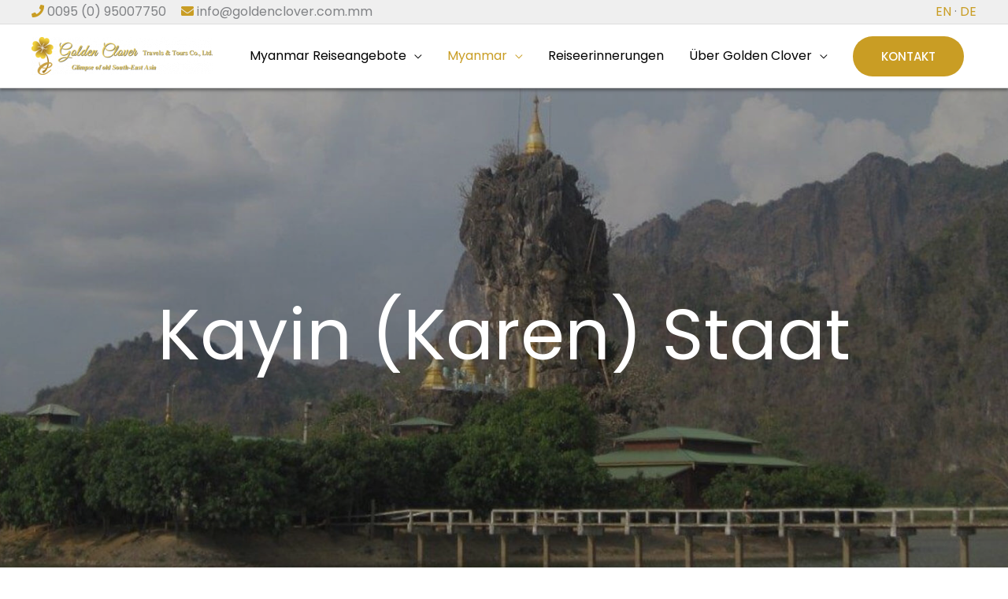

--- FILE ---
content_type: text/html; charset=UTF-8
request_url: https://www.reisen-myanmar.net/reiseziele/kayin-karen-staat/
body_size: 81950
content:
<!DOCTYPE html>
<html lang="de" prefix="og: https://ogp.me/ns#">
<head>
<meta charset="UTF-8">
<meta name="viewport" content="width=device-width, initial-scale=1">
	<link rel="profile" href="https://gmpg.org/xfn/11"> 
	
<!-- Suchmaschinen-Optimierung durch Rank Math PRO - https://rankmath.com/ -->
<title>Kayin (Karen) Staat &raquo; Myanmar Reisen</title>
<meta name="description" content="Myanmar Reiseziele &raquo; Kayin (Karen) Staat"/>
<meta name="robots" content="index, follow, max-snippet:-1, max-video-preview:-1, max-image-preview:large"/>
<link rel="canonical" href="https://www.reisen-myanmar.net/reiseziele/kayin-karen-staat/" />
<meta property="og:locale" content="de_DE" />
<meta property="og:type" content="article" />
<meta property="og:title" content="Kayin (Karen) Staat &raquo; Myanmar Reisen" />
<meta property="og:description" content="Myanmar Reiseziele &raquo; Kayin (Karen) Staat" />
<meta property="og:url" content="https://www.reisen-myanmar.net/reiseziele/kayin-karen-staat/" />
<meta property="og:site_name" content="Myanmar Reisen" />
<meta property="article:tag" content="Reiseziele" />
<meta property="og:updated_time" content="2022-04-02T05:35:17+00:00" />
<meta property="og:image" content="https://www.reisen-myanmar.net/wp-content/uploads/2022/04/Kayin-Staat-1.jpg" />
<meta property="og:image:secure_url" content="https://www.reisen-myanmar.net/wp-content/uploads/2022/04/Kayin-Staat-1.jpg" />
<meta property="og:image:width" content="1024" />
<meta property="og:image:height" content="768" />
<meta property="og:image:alt" content="Kayin (Karen) Staat" />
<meta property="og:image:type" content="image/jpeg" />
<meta property="article:published_time" content="2020-04-12T12:48:36+00:00" />
<meta property="article:modified_time" content="2022-04-02T05:35:17+00:00" />
<meta name="twitter:card" content="summary_large_image" />
<meta name="twitter:title" content="Kayin (Karen) Staat &raquo; Myanmar Reisen" />
<meta name="twitter:description" content="Myanmar Reiseziele &raquo; Kayin (Karen) Staat" />
<meta name="twitter:image" content="https://www.reisen-myanmar.net/wp-content/uploads/2022/04/Kayin-Staat-1.jpg" />
<meta name="twitter:label1" content="Lesedauer" />
<meta name="twitter:data1" content="27 Minuten" />
<script type="application/ld+json" class="rank-math-schema">{"@context":"https://schema.org","@graph":[{"@type":"Organization","@id":"https://www.reisen-myanmar.net/#organization","name":"Golden Clover","logo":{"@type":"ImageObject","@id":"https://www.reisen-myanmar.net/#logo","url":"http://www.reisen-myanmar.net/wp-content/uploads/2020/02/logo.png","contentUrl":"http://www.reisen-myanmar.net/wp-content/uploads/2020/02/logo.png","caption":"Golden Clover","inLanguage":"de","width":"449","height":"94"}},{"@type":"WebSite","@id":"https://www.reisen-myanmar.net/#website","url":"https://www.reisen-myanmar.net","name":"Golden Clover","publisher":{"@id":"https://www.reisen-myanmar.net/#organization"},"inLanguage":"de"},{"@type":"ImageObject","@id":"http://www.reisen-myanmar.net/wp-content/uploads/2022/04/Kayin-Staat-1.jpg","url":"http://www.reisen-myanmar.net/wp-content/uploads/2022/04/Kayin-Staat-1.jpg","width":"200","height":"200","inLanguage":"de"},{"@type":"BreadcrumbList","@id":"https://www.reisen-myanmar.net/reiseziele/kayin-karen-staat/#breadcrumb","itemListElement":[{"@type":"ListItem","position":"1","item":{"@id":"https://www.reisen-myanmar.net/reiseziele/","name":"Myanmar Reiseziele"}},{"@type":"ListItem","position":"2","item":{"@id":"https://www.reisen-myanmar.net/reiseziele/kayin-karen-staat/","name":"Kayin (Karen) Staat"}}]},{"@type":"WebPage","@id":"https://www.reisen-myanmar.net/reiseziele/kayin-karen-staat/#webpage","url":"https://www.reisen-myanmar.net/reiseziele/kayin-karen-staat/","name":"Kayin (Karen) Staat &raquo; Myanmar Reisen","datePublished":"2020-04-12T12:48:36+00:00","dateModified":"2022-04-02T05:35:17+00:00","isPartOf":{"@id":"https://www.reisen-myanmar.net/#website"},"primaryImageOfPage":{"@id":"http://www.reisen-myanmar.net/wp-content/uploads/2022/04/Kayin-Staat-1.jpg"},"inLanguage":"de","breadcrumb":{"@id":"https://www.reisen-myanmar.net/reiseziele/kayin-karen-staat/#breadcrumb"}},{"@type":"Article","headline":"Kayin (Karen) Staat &raquo; Myanmar Reisen","datePublished":"2020-04-12T12:48:36+00:00","dateModified":"2022-04-02T05:35:17+00:00","author":{"@type":"Person","name":"seofoxx"},"name":"Kayin (Karen) Staat &raquo; Myanmar Reisen","@id":"https://www.reisen-myanmar.net/reiseziele/kayin-karen-staat/#schema-113825","isPartOf":{"@id":"https://www.reisen-myanmar.net/reiseziele/kayin-karen-staat/#webpage"},"publisher":{"@id":"https://www.reisen-myanmar.net/#organization"},"image":{"@id":"http://www.reisen-myanmar.net/wp-content/uploads/2022/04/Kayin-Staat-1.jpg"},"inLanguage":"de","mainEntityOfPage":{"@id":"https://www.reisen-myanmar.net/reiseziele/kayin-karen-staat/#webpage"}}]}</script>
<!-- /Rank Math WordPress SEO Plugin -->

<link rel='dns-prefetch' href='//www.reisen-myanmar.net' />
<link rel='dns-prefetch' href='//fonts.googleapis.com' />
<link href='https://fonts.gstatic.com' crossorigin rel='preconnect' />
<link rel="alternate" type="application/rss+xml" title="Myanmar Reisen &raquo; Feed" href="https://www.reisen-myanmar.net/feed/" />
<link rel="alternate" type="application/rss+xml" title="Myanmar Reisen &raquo; Kommentar-Feed" href="https://www.reisen-myanmar.net/comments/feed/" />
<link rel="alternate" title="oEmbed (JSON)" type="application/json+oembed" href="https://www.reisen-myanmar.net/wp-json/oembed/1.0/embed?url=https%3A%2F%2Fwww.reisen-myanmar.net%2Freiseziele%2Fkayin-karen-staat%2F" />
<link rel="alternate" title="oEmbed (XML)" type="text/xml+oembed" href="https://www.reisen-myanmar.net/wp-json/oembed/1.0/embed?url=https%3A%2F%2Fwww.reisen-myanmar.net%2Freiseziele%2Fkayin-karen-staat%2F&#038;format=xml" />
<style id='wp-img-auto-sizes-contain-inline-css'>
img:is([sizes=auto i],[sizes^="auto," i]){contain-intrinsic-size:3000px 1500px}
/*# sourceURL=wp-img-auto-sizes-contain-inline-css */
</style>
<link rel='stylesheet' id='astra-bb-builder-css' href='https://www.reisen-myanmar.net/wp-content/themes/astra/assets/css/minified/compatibility/page-builder/bb-plugin.min.css?ver=4.11.18' media='all' />
<link rel='stylesheet' id='astra-theme-css-css' href='https://www.reisen-myanmar.net/wp-content/themes/astra/assets/css/minified/style.min.css?ver=4.11.18' media='all' />
<style id='astra-theme-css-inline-css'>
.ast-no-sidebar .entry-content .alignfull {margin-left: calc( -50vw + 50%);margin-right: calc( -50vw + 50%);max-width: 100vw;width: 100vw;}.ast-no-sidebar .entry-content .alignwide {margin-left: calc(-41vw + 50%);margin-right: calc(-41vw + 50%);max-width: unset;width: unset;}.ast-no-sidebar .entry-content .alignfull .alignfull,.ast-no-sidebar .entry-content .alignfull .alignwide,.ast-no-sidebar .entry-content .alignwide .alignfull,.ast-no-sidebar .entry-content .alignwide .alignwide,.ast-no-sidebar .entry-content .wp-block-column .alignfull,.ast-no-sidebar .entry-content .wp-block-column .alignwide{width: 100%;margin-left: auto;margin-right: auto;}.wp-block-gallery,.blocks-gallery-grid {margin: 0;}.wp-block-separator {max-width: 100px;}.wp-block-separator.is-style-wide,.wp-block-separator.is-style-dots {max-width: none;}.entry-content .has-2-columns .wp-block-column:first-child {padding-right: 10px;}.entry-content .has-2-columns .wp-block-column:last-child {padding-left: 10px;}@media (max-width: 782px) {.entry-content .wp-block-columns .wp-block-column {flex-basis: 100%;}.entry-content .has-2-columns .wp-block-column:first-child {padding-right: 0;}.entry-content .has-2-columns .wp-block-column:last-child {padding-left: 0;}}body .entry-content .wp-block-latest-posts {margin-left: 0;}body .entry-content .wp-block-latest-posts li {list-style: none;}.ast-no-sidebar .ast-container .entry-content .wp-block-latest-posts {margin-left: 0;}.ast-header-break-point .entry-content .alignwide {margin-left: auto;margin-right: auto;}.entry-content .blocks-gallery-item img {margin-bottom: auto;}.wp-block-pullquote {border-top: 4px solid #555d66;border-bottom: 4px solid #555d66;color: #40464d;}:root{--ast-post-nav-space:0;--ast-container-default-xlg-padding:6.67em;--ast-container-default-lg-padding:5.67em;--ast-container-default-slg-padding:4.34em;--ast-container-default-md-padding:3.34em;--ast-container-default-sm-padding:6.67em;--ast-container-default-xs-padding:2.4em;--ast-container-default-xxs-padding:1.4em;--ast-code-block-background:#EEEEEE;--ast-comment-inputs-background:#FAFAFA;--ast-normal-container-width:1200px;--ast-narrow-container-width:750px;--ast-blog-title-font-weight:normal;--ast-blog-meta-weight:inherit;--ast-global-color-primary:var(--ast-global-color-5);--ast-global-color-secondary:var(--ast-global-color-4);--ast-global-color-alternate-background:var(--ast-global-color-7);--ast-global-color-subtle-background:var(--ast-global-color-6);--ast-bg-style-guide:var( --ast-global-color-secondary,--ast-global-color-5 );--ast-shadow-style-guide:0px 0px 4px 0 #00000057;--ast-global-dark-bg-style:#fff;--ast-global-dark-lfs:#fbfbfb;--ast-widget-bg-color:#fafafa;--ast-wc-container-head-bg-color:#fbfbfb;--ast-title-layout-bg:#eeeeee;--ast-search-border-color:#e7e7e7;--ast-lifter-hover-bg:#e6e6e6;--ast-gallery-block-color:#000;--srfm-color-input-label:var(--ast-global-color-2);}html{font-size:100%;}a,.page-title{color:#c99d24;}a:hover,a:focus{color:#000000;}body,button,input,select,textarea,.ast-button,.ast-custom-button{font-family:'Poppins',sans-serif;font-weight:400;font-size:16px;font-size:1rem;line-height:var(--ast-body-line-height,1.7em);}blockquote{color:#000000;}h1,h2,h3,h4,h5,h6,.entry-content :where(h1,h2,h3,h4,h5,h6),.site-title,.site-title a{font-family:'Poppins',sans-serif;font-weight:400;}.ast-site-identity .site-title a{color:var(--ast-global-color-2);}.site-title{font-size:35px;font-size:2.1875rem;display:none;}header .custom-logo-link img{max-width:230px;width:230px;}.astra-logo-svg{width:230px;}.site-header .site-description{font-size:15px;font-size:0.9375rem;display:none;}.entry-title{font-size:30px;font-size:1.875rem;}.archive .ast-article-post .ast-article-inner,.blog .ast-article-post .ast-article-inner,.archive .ast-article-post .ast-article-inner:hover,.blog .ast-article-post .ast-article-inner:hover{overflow:hidden;}h1,.entry-content :where(h1){font-size:64px;font-size:4rem;font-weight:400;font-family:'Berkshire Swash',handwriting;line-height:1.4em;}h2,.entry-content :where(h2){font-size:52px;font-size:3.25rem;font-weight:400;font-family:'Berkshire Swash',handwriting;line-height:1.3em;}h3,.entry-content :where(h3){font-size:32px;font-size:2rem;font-weight:400;font-family:'Poppins',sans-serif;line-height:1.3em;}h4,.entry-content :where(h4){font-size:25px;font-size:1.5625rem;line-height:1.2em;font-family:'Poppins',sans-serif;}h5,.entry-content :where(h5){font-size:22px;font-size:1.375rem;line-height:1.2em;font-family:'Poppins',sans-serif;}h6,.entry-content :where(h6){font-size:18px;font-size:1.125rem;line-height:1.25em;font-family:'Poppins',sans-serif;}::selection{background-color:#c99d24;color:#000000;}body,h1,h2,h3,h4,h5,h6,.entry-title a,.entry-content :where(h1,h2,h3,h4,h5,h6){color:#000000;}.tagcloud a:hover,.tagcloud a:focus,.tagcloud a.current-item{color:#000000;border-color:#c99d24;background-color:#c99d24;}input:focus,input[type="text"]:focus,input[type="email"]:focus,input[type="url"]:focus,input[type="password"]:focus,input[type="reset"]:focus,input[type="search"]:focus,textarea:focus{border-color:#c99d24;}input[type="radio"]:checked,input[type=reset],input[type="checkbox"]:checked,input[type="checkbox"]:hover:checked,input[type="checkbox"]:focus:checked,input[type=range]::-webkit-slider-thumb{border-color:#c99d24;background-color:#c99d24;box-shadow:none;}.site-footer a:hover + .post-count,.site-footer a:focus + .post-count{background:#c99d24;border-color:#c99d24;}.single .nav-links .nav-previous,.single .nav-links .nav-next{color:#c99d24;}.entry-meta,.entry-meta *{line-height:1.45;color:#c99d24;}.entry-meta a:not(.ast-button):hover,.entry-meta a:not(.ast-button):hover *,.entry-meta a:not(.ast-button):focus,.entry-meta a:not(.ast-button):focus *,.page-links > .page-link,.page-links .page-link:hover,.post-navigation a:hover{color:#000000;}#cat option,.secondary .calendar_wrap thead a,.secondary .calendar_wrap thead a:visited{color:#c99d24;}.secondary .calendar_wrap #today,.ast-progress-val span{background:#c99d24;}.secondary a:hover + .post-count,.secondary a:focus + .post-count{background:#c99d24;border-color:#c99d24;}.calendar_wrap #today > a{color:#000000;}.page-links .page-link,.single .post-navigation a{color:#c99d24;}.ast-header-break-point .main-header-bar .ast-button-wrap .menu-toggle{border-radius:3px;}.ast-search-menu-icon .search-form button.search-submit{padding:0 4px;}.ast-search-menu-icon form.search-form{padding-right:0;}.ast-header-search .ast-search-menu-icon.ast-dropdown-active .search-form,.ast-header-search .ast-search-menu-icon.ast-dropdown-active .search-field:focus{transition:all 0.2s;}.search-form input.search-field:focus{outline:none;}.widget-title,.widget .wp-block-heading{font-size:22px;font-size:1.375rem;color:#000000;}.single .ast-author-details .author-title{color:#000000;}.ast-search-menu-icon.slide-search a:focus-visible:focus-visible,.astra-search-icon:focus-visible,#close:focus-visible,a:focus-visible,.ast-menu-toggle:focus-visible,.site .skip-link:focus-visible,.wp-block-loginout input:focus-visible,.wp-block-search.wp-block-search__button-inside .wp-block-search__inside-wrapper,.ast-header-navigation-arrow:focus-visible,.ast-orders-table__row .ast-orders-table__cell:focus-visible,a#ast-apply-coupon:focus-visible,#ast-apply-coupon:focus-visible,#close:focus-visible,.button.search-submit:focus-visible,#search_submit:focus,.normal-search:focus-visible,.ast-header-account-wrap:focus-visible,.astra-cart-drawer-close:focus,.ast-single-variation:focus,.ast-button:focus{outline-style:dotted;outline-color:inherit;outline-width:thin;}input:focus,input[type="text"]:focus,input[type="email"]:focus,input[type="url"]:focus,input[type="password"]:focus,input[type="reset"]:focus,input[type="search"]:focus,input[type="number"]:focus,textarea:focus,.wp-block-search__input:focus,[data-section="section-header-mobile-trigger"] .ast-button-wrap .ast-mobile-menu-trigger-minimal:focus,.ast-mobile-popup-drawer.active .menu-toggle-close:focus,#ast-scroll-top:focus,#coupon_code:focus,#ast-coupon-code:focus{border-style:dotted;border-color:inherit;border-width:thin;}input{outline:none;}.main-header-menu .menu-link,.ast-header-custom-item a{color:#000000;}.main-header-menu .menu-item:hover > .menu-link,.main-header-menu .menu-item:hover > .ast-menu-toggle,.main-header-menu .ast-masthead-custom-menu-items a:hover,.main-header-menu .menu-item.focus > .menu-link,.main-header-menu .menu-item.focus > .ast-menu-toggle,.main-header-menu .current-menu-item > .menu-link,.main-header-menu .current-menu-ancestor > .menu-link,.main-header-menu .current-menu-item > .ast-menu-toggle,.main-header-menu .current-menu-ancestor > .ast-menu-toggle{color:#c99d24;}.header-main-layout-3 .ast-main-header-bar-alignment{margin-right:auto;}.header-main-layout-2 .site-header-section-left .ast-site-identity{text-align:left;}.site-logo-img img{ transition:all 0.2s linear;}body .ast-oembed-container *{position:absolute;top:0;width:100%;height:100%;left:0;}body .wp-block-embed-pocket-casts .ast-oembed-container *{position:unset;}.ast-header-break-point .ast-mobile-menu-buttons-minimal.menu-toggle{background:transparent;color:#c99d24;}.ast-header-break-point .ast-mobile-menu-buttons-outline.menu-toggle{background:transparent;border:1px solid #c99d24;color:#c99d24;}.ast-header-break-point .ast-mobile-menu-buttons-fill.menu-toggle{background:#c99d24;color:#000000;}.ast-single-post-featured-section + article {margin-top: 2em;}.site-content .ast-single-post-featured-section img {width: 100%;overflow: hidden;object-fit: cover;}.site > .ast-single-related-posts-container {margin-top: 0;}@media (min-width: 769px) {.ast-desktop .ast-container--narrow {max-width: var(--ast-narrow-container-width);margin: 0 auto;}}.ast-page-builder-template .hentry {margin: 0;}.ast-page-builder-template .site-content > .ast-container {max-width: 100%;padding: 0;}.ast-page-builder-template .site .site-content #primary {padding: 0;margin: 0;}.ast-page-builder-template .no-results {text-align: center;margin: 4em auto;}.ast-page-builder-template .ast-pagination {padding: 2em;}.ast-page-builder-template .entry-header.ast-no-title.ast-no-thumbnail {margin-top: 0;}.ast-page-builder-template .entry-header.ast-header-without-markup {margin-top: 0;margin-bottom: 0;}.ast-page-builder-template .entry-header.ast-no-title.ast-no-meta {margin-bottom: 0;}.ast-page-builder-template.single .post-navigation {padding-bottom: 2em;}.ast-page-builder-template.single-post .site-content > .ast-container {max-width: 100%;}.ast-page-builder-template .entry-header {margin-top: 4em;margin-left: auto;margin-right: auto;padding-left: 20px;padding-right: 20px;}.single.ast-page-builder-template .entry-header {padding-left: 20px;padding-right: 20px;}.ast-page-builder-template .ast-archive-description {margin: 4em auto 0;padding-left: 20px;padding-right: 20px;}.ast-page-builder-template.ast-no-sidebar .entry-content .alignwide {margin-left: 0;margin-right: 0;}.ast-small-footer{color:#333333;}.ast-small-footer > .ast-footer-overlay{background-color:#ffffff;;}.ast-small-footer a{color:#c99d24;}.ast-small-footer a:hover{color:#333333;}.footer-adv .footer-adv-overlay{border-top-style:solid;border-top-width:7px;border-top-color:#c99d24;}.wp-block-buttons.aligncenter{justify-content:center;}@media (max-width:782px){.entry-content .wp-block-columns .wp-block-column{margin-left:0px;}}.wp-block-image.aligncenter{margin-left:auto;margin-right:auto;}.wp-block-table.aligncenter{margin-left:auto;margin-right:auto;}.wp-block-buttons .wp-block-button.is-style-outline .wp-block-button__link.wp-element-button,.ast-outline-button,.wp-block-uagb-buttons-child .uagb-buttons-repeater.ast-outline-button{border-color:#c99d24;border-top-width:2px;border-right-width:2px;border-bottom-width:2px;border-left-width:2px;font-family:'Poppins',sans-serif;font-weight:500;font-size:15px;font-size:0.9375rem;line-height:1em;border-top-left-radius:30px;border-top-right-radius:30px;border-bottom-right-radius:30px;border-bottom-left-radius:30px;}.wp-block-button.is-style-outline .wp-block-button__link:hover,.wp-block-buttons .wp-block-button.is-style-outline .wp-block-button__link:focus,.wp-block-buttons .wp-block-button.is-style-outline > .wp-block-button__link:not(.has-text-color):hover,.wp-block-buttons .wp-block-button.wp-block-button__link.is-style-outline:not(.has-text-color):hover,.ast-outline-button:hover,.ast-outline-button:focus,.wp-block-uagb-buttons-child .uagb-buttons-repeater.ast-outline-button:hover,.wp-block-uagb-buttons-child .uagb-buttons-repeater.ast-outline-button:focus{background-color:#595959;}.wp-block-button .wp-block-button__link.wp-element-button.is-style-outline:not(.has-background),.wp-block-button.is-style-outline>.wp-block-button__link.wp-element-button:not(.has-background),.ast-outline-button{background-color:#c99d24;}.entry-content[data-ast-blocks-layout] > figure{margin-bottom:1em;}@media (max-width:768px){.ast-left-sidebar #content > .ast-container{display:flex;flex-direction:column-reverse;width:100%;}.ast-separate-container .ast-article-post,.ast-separate-container .ast-article-single{padding:1.5em 2.14em;}.ast-author-box img.avatar{margin:20px 0 0 0;}}@media (min-width:769px){.ast-separate-container.ast-right-sidebar #primary,.ast-separate-container.ast-left-sidebar #primary{border:0;}.search-no-results.ast-separate-container #primary{margin-bottom:4em;}}.elementor-widget-button .elementor-button{border-style:solid;text-decoration:none;border-top-width:0;border-right-width:0;border-left-width:0;border-bottom-width:0;}.elementor-button.elementor-size-sm,.elementor-button.elementor-size-xs,.elementor-button.elementor-size-md,.elementor-button.elementor-size-lg,.elementor-button.elementor-size-xl,.elementor-button{border-top-left-radius:30px;border-top-right-radius:30px;border-bottom-right-radius:30px;border-bottom-left-radius:30px;padding-top:15px;padding-right:36px;padding-bottom:15px;padding-left:36px;}@media (max-width:544px){.elementor-widget-button .elementor-button.elementor-size-sm,.elementor-widget-button .elementor-button.elementor-size-xs,.elementor-widget-button .elementor-button.elementor-size-md,.elementor-widget-button .elementor-button.elementor-size-lg,.elementor-widget-button .elementor-button.elementor-size-xl,.elementor-widget-button .elementor-button{padding-right:25px;padding-left:25px;}}.elementor-widget-button .elementor-button{border-color:#c99d24;background-color:#c99d24;}.elementor-widget-button .elementor-button:hover,.elementor-widget-button .elementor-button:focus{color:#ffffff;background-color:#595959;border-color:#595959;}.wp-block-button .wp-block-button__link ,.elementor-widget-button .elementor-button,.elementor-widget-button .elementor-button:visited{color:#ffffff;}.elementor-widget-button .elementor-button{font-family:'Poppins',sans-serif;font-weight:500;font-size:15px;font-size:0.9375rem;line-height:1.4em;text-transform:uppercase;}body .elementor-button.elementor-size-sm,body .elementor-button.elementor-size-xs,body .elementor-button.elementor-size-md,body .elementor-button.elementor-size-lg,body .elementor-button.elementor-size-xl,body .elementor-button{font-size:15px;font-size:0.9375rem;}.wp-block-button .wp-block-button__link:hover,.wp-block-button .wp-block-button__link:focus{color:#ffffff;background-color:#595959;border-color:#595959;}.wp-block-button .wp-block-button__link{border-top-width:0;border-right-width:0;border-left-width:0;border-bottom-width:0;border-color:#c99d24;background-color:#c99d24;color:#ffffff;font-family:'Poppins',sans-serif;font-weight:500;line-height:1.4em;text-transform:uppercase;font-size:15px;font-size:0.9375rem;border-top-left-radius:30px;border-top-right-radius:30px;border-bottom-right-radius:30px;border-bottom-left-radius:30px;padding-top:15px;padding-right:36px;padding-bottom:15px;padding-left:36px;}@media (max-width:544px){.wp-block-button .wp-block-button__link{padding-right:25px;padding-left:25px;}}.menu-toggle,button,.ast-button,.ast-custom-button,.button,input#submit,input[type="button"],input[type="submit"],input[type="reset"]{border-style:solid;border-top-width:0;border-right-width:0;border-left-width:0;border-bottom-width:0;color:#ffffff;border-color:#c99d24;background-color:#c99d24;padding-top:15px;padding-right:36px;padding-bottom:15px;padding-left:36px;font-family:'Poppins',sans-serif;font-weight:500;font-size:15px;font-size:0.9375rem;line-height:1.4em;text-transform:uppercase;border-top-left-radius:30px;border-top-right-radius:30px;border-bottom-right-radius:30px;border-bottom-left-radius:30px;}button:focus,.menu-toggle:hover,button:hover,.ast-button:hover,.ast-custom-button:hover .button:hover,.ast-custom-button:hover ,input[type=reset]:hover,input[type=reset]:focus,input#submit:hover,input#submit:focus,input[type="button"]:hover,input[type="button"]:focus,input[type="submit"]:hover,input[type="submit"]:focus{color:#ffffff;background-color:#595959;border-color:#595959;}@media (max-width:544px){.menu-toggle,button,.ast-button,.ast-custom-button,.button,input#submit,input[type="button"],input[type="submit"],input[type="reset"]{padding-right:25px;padding-left:25px;}}@media (max-width:768px){.ast-mobile-header-stack .main-header-bar .ast-search-menu-icon{display:inline-block;}.ast-header-break-point.ast-header-custom-item-outside .ast-mobile-header-stack .main-header-bar .ast-search-icon{margin:0;}.ast-comment-avatar-wrap img{max-width:2.5em;}.ast-comment-meta{padding:0 1.8888em 1.3333em;}.ast-separate-container .ast-comment-list li.depth-1{padding:1.5em 2.14em;}.ast-separate-container .comment-respond{padding:2em 2.14em;}}@media (min-width:544px){.ast-container{max-width:100%;}}@media (max-width:544px){.ast-separate-container .ast-article-post,.ast-separate-container .ast-article-single,.ast-separate-container .comments-title,.ast-separate-container .ast-archive-description{padding:1.5em 1em;}.ast-separate-container #content .ast-container{padding-left:0.54em;padding-right:0.54em;}.ast-separate-container .ast-comment-list .bypostauthor{padding:.5em;}.ast-search-menu-icon.ast-dropdown-active .search-field{width:170px;}.site-branding img,.site-header .site-logo-img .custom-logo-link img{max-width:100%;}} #ast-mobile-header .ast-site-header-cart-li a{pointer-events:none;}.ast-no-sidebar.ast-separate-container .entry-content .alignfull {margin-left: -6.67em;margin-right: -6.67em;width: auto;}@media (max-width: 1200px) {.ast-no-sidebar.ast-separate-container .entry-content .alignfull {margin-left: -2.4em;margin-right: -2.4em;}}@media (max-width: 768px) {.ast-no-sidebar.ast-separate-container .entry-content .alignfull {margin-left: -2.14em;margin-right: -2.14em;}}@media (max-width: 544px) {.ast-no-sidebar.ast-separate-container .entry-content .alignfull {margin-left: -1em;margin-right: -1em;}}.ast-no-sidebar.ast-separate-container .entry-content .alignwide {margin-left: -20px;margin-right: -20px;}.ast-no-sidebar.ast-separate-container .entry-content .wp-block-column .alignfull,.ast-no-sidebar.ast-separate-container .entry-content .wp-block-column .alignwide {margin-left: auto;margin-right: auto;width: 100%;}@media (max-width:768px){.site-title{display:none;}.site-header .site-description{display:none;}h1,.entry-content :where(h1){font-size:58px;}h2,.entry-content :where(h2){font-size:45px;}h3,.entry-content :where(h3){font-size:26px;}h4,.entry-content :where(h4){font-size:25px;font-size:1.5625rem;}}@media (max-width:544px){.site-title{display:none;}.site-header .site-description{display:none;}h1,.entry-content :where(h1){font-size:44px;}h2,.entry-content :where(h2){font-size:36px;}h3,.entry-content :where(h3){font-size:22px;}h4,.entry-content :where(h4){font-size:18px;font-size:1.125rem;}header .custom-logo-link img,.ast-header-break-point .site-branding img,.ast-header-break-point .custom-logo-link img{max-width:130px;width:130px;}.astra-logo-svg{width:130px;}.ast-header-break-point .site-logo-img .custom-mobile-logo-link img{max-width:130px;}}@media (max-width:768px){html{font-size:91.2%;}}@media (max-width:544px){html{font-size:91.2%;}}@media (min-width:769px){.ast-container{max-width:1240px;}}@font-face {font-family: "Astra";src: url(https://www.reisen-myanmar.net/wp-content/themes/astra/assets/fonts/astra.woff) format("woff"),url(https://www.reisen-myanmar.net/wp-content/themes/astra/assets/fonts/astra.ttf) format("truetype"),url(https://www.reisen-myanmar.net/wp-content/themes/astra/assets/fonts/astra.svg#astra) format("svg");font-weight: normal;font-style: normal;font-display: fallback;}@media (max-width:921px) {.main-header-bar .main-header-bar-navigation{display:none;}}.ast-desktop .main-header-menu.submenu-with-border .sub-menu,.ast-desktop .main-header-menu.submenu-with-border .astra-full-megamenu-wrapper{border-color:#c99d24;}.ast-desktop .main-header-menu.submenu-with-border .sub-menu{border-style:solid;}.ast-desktop .main-header-menu.submenu-with-border .sub-menu .sub-menu{top:-0px;}.ast-desktop .main-header-menu.submenu-with-border .sub-menu .menu-link,.ast-desktop .main-header-menu.submenu-with-border .children .menu-link{border-bottom-width:1px;border-style:solid;border-color:#eaeaea;}@media (min-width:769px){.main-header-menu .sub-menu .menu-item.ast-left-align-sub-menu:hover > .sub-menu,.main-header-menu .sub-menu .menu-item.ast-left-align-sub-menu.focus > .sub-menu{margin-left:-0px;}}.ast-small-footer{border-top-style:solid;border-top-width:0px;border-top-color:#7a7a7a;}.site .comments-area{padding-bottom:3em;}.ast-header-break-point .main-navigation ul .button-custom-menu-item .menu-link {padding: 0 20px;display: inline-block;width: 100%;border-bottom-width: 1px;border-style: solid;border-color: #eaeaea;}.button-custom-menu-item .ast-custom-button-link .ast-custom-button {font-size: inherit;font-family: inherit;font-weight: inherit;}.button-custom-menu-item .ast-custom-button-link .ast-custom-button:hover {transition: all 0.1s ease-in-out;}.ast-header-break-point.ast-header-custom-item-inside .main-header-bar .main-header-bar-navigation .ast-search-icon {display: none;}.ast-header-break-point.ast-header-custom-item-inside .main-header-bar .ast-search-menu-icon .search-form {padding: 0;display: block;overflow: hidden;}.ast-header-break-point .ast-header-custom-item .widget:last-child {margin-bottom: 1em;}.ast-header-custom-item .widget {margin: 0.5em;display: inline-block;vertical-align: middle;}.ast-header-custom-item .widget p {margin-bottom: 0;}.ast-header-custom-item .widget li {width: auto;}.ast-header-custom-item-inside .button-custom-menu-item .menu-link {display: none;}.ast-header-custom-item-inside.ast-header-break-point .button-custom-menu-item .ast-custom-button-link {display: none;}.ast-header-custom-item-inside.ast-header-break-point .button-custom-menu-item .menu-link {display: block;}.ast-header-break-point.ast-header-custom-item-outside .main-header-bar .ast-search-icon {margin-right: 1em;}.ast-header-break-point.ast-header-custom-item-inside .main-header-bar .ast-search-menu-icon .search-field,.ast-header-break-point.ast-header-custom-item-inside .main-header-bar .ast-search-menu-icon.ast-inline-search .search-field {width: 100%;padding-right: 5.5em;}.ast-header-break-point.ast-header-custom-item-inside .main-header-bar .ast-search-menu-icon .search-submit {display: block;position: absolute;height: 100%;top: 0;right: 0;padding: 0 1em;border-radius: 0;}.ast-header-break-point .ast-header-custom-item .ast-masthead-custom-menu-items {padding-left: 20px;padding-right: 20px;margin-bottom: 1em;margin-top: 1em;}.ast-header-custom-item-inside.ast-header-break-point .button-custom-menu-item {padding-left: 0;padding-right: 0;margin-top: 0;margin-bottom: 0;}.astra-icon-down_arrow::after {content: "\e900";font-family: Astra;}.astra-icon-close::after {content: "\e5cd";font-family: Astra;}.astra-icon-drag_handle::after {content: "\e25d";font-family: Astra;}.astra-icon-format_align_justify::after {content: "\e235";font-family: Astra;}.astra-icon-menu::after {content: "\e5d2";font-family: Astra;}.astra-icon-reorder::after {content: "\e8fe";font-family: Astra;}.astra-icon-search::after {content: "\e8b6";font-family: Astra;}.astra-icon-zoom_in::after {content: "\e56b";font-family: Astra;}.astra-icon-check-circle::after {content: "\e901";font-family: Astra;}.astra-icon-shopping-cart::after {content: "\f07a";font-family: Astra;}.astra-icon-shopping-bag::after {content: "\f290";font-family: Astra;}.astra-icon-shopping-basket::after {content: "\f291";font-family: Astra;}.astra-icon-circle-o::after {content: "\e903";font-family: Astra;}.astra-icon-certificate::after {content: "\e902";font-family: Astra;}blockquote {padding: 1.2em;}:root .has-ast-global-color-0-color{color:var(--ast-global-color-0);}:root .has-ast-global-color-0-background-color{background-color:var(--ast-global-color-0);}:root .wp-block-button .has-ast-global-color-0-color{color:var(--ast-global-color-0);}:root .wp-block-button .has-ast-global-color-0-background-color{background-color:var(--ast-global-color-0);}:root .has-ast-global-color-1-color{color:var(--ast-global-color-1);}:root .has-ast-global-color-1-background-color{background-color:var(--ast-global-color-1);}:root .wp-block-button .has-ast-global-color-1-color{color:var(--ast-global-color-1);}:root .wp-block-button .has-ast-global-color-1-background-color{background-color:var(--ast-global-color-1);}:root .has-ast-global-color-2-color{color:var(--ast-global-color-2);}:root .has-ast-global-color-2-background-color{background-color:var(--ast-global-color-2);}:root .wp-block-button .has-ast-global-color-2-color{color:var(--ast-global-color-2);}:root .wp-block-button .has-ast-global-color-2-background-color{background-color:var(--ast-global-color-2);}:root .has-ast-global-color-3-color{color:var(--ast-global-color-3);}:root .has-ast-global-color-3-background-color{background-color:var(--ast-global-color-3);}:root .wp-block-button .has-ast-global-color-3-color{color:var(--ast-global-color-3);}:root .wp-block-button .has-ast-global-color-3-background-color{background-color:var(--ast-global-color-3);}:root .has-ast-global-color-4-color{color:var(--ast-global-color-4);}:root .has-ast-global-color-4-background-color{background-color:var(--ast-global-color-4);}:root .wp-block-button .has-ast-global-color-4-color{color:var(--ast-global-color-4);}:root .wp-block-button .has-ast-global-color-4-background-color{background-color:var(--ast-global-color-4);}:root .has-ast-global-color-5-color{color:var(--ast-global-color-5);}:root .has-ast-global-color-5-background-color{background-color:var(--ast-global-color-5);}:root .wp-block-button .has-ast-global-color-5-color{color:var(--ast-global-color-5);}:root .wp-block-button .has-ast-global-color-5-background-color{background-color:var(--ast-global-color-5);}:root .has-ast-global-color-6-color{color:var(--ast-global-color-6);}:root .has-ast-global-color-6-background-color{background-color:var(--ast-global-color-6);}:root .wp-block-button .has-ast-global-color-6-color{color:var(--ast-global-color-6);}:root .wp-block-button .has-ast-global-color-6-background-color{background-color:var(--ast-global-color-6);}:root .has-ast-global-color-7-color{color:var(--ast-global-color-7);}:root .has-ast-global-color-7-background-color{background-color:var(--ast-global-color-7);}:root .wp-block-button .has-ast-global-color-7-color{color:var(--ast-global-color-7);}:root .wp-block-button .has-ast-global-color-7-background-color{background-color:var(--ast-global-color-7);}:root .has-ast-global-color-8-color{color:var(--ast-global-color-8);}:root .has-ast-global-color-8-background-color{background-color:var(--ast-global-color-8);}:root .wp-block-button .has-ast-global-color-8-color{color:var(--ast-global-color-8);}:root .wp-block-button .has-ast-global-color-8-background-color{background-color:var(--ast-global-color-8);}:root{--ast-global-color-0:#0170B9;--ast-global-color-1:#3a3a3a;--ast-global-color-2:#3a3a3a;--ast-global-color-3:#4B4F58;--ast-global-color-4:#F5F5F5;--ast-global-color-5:#FFFFFF;--ast-global-color-6:#E5E5E5;--ast-global-color-7:#424242;--ast-global-color-8:#000000;}:root {--ast-border-color : #dddddd;}.ast-single-entry-banner {-js-display: flex;display: flex;flex-direction: column;justify-content: center;text-align: center;position: relative;background: var(--ast-title-layout-bg);}.ast-single-entry-banner[data-banner-layout="layout-1"] {max-width: 1200px;background: inherit;padding: 20px 0;}.ast-single-entry-banner[data-banner-width-type="custom"] {margin: 0 auto;width: 100%;}.ast-single-entry-banner + .site-content .entry-header {margin-bottom: 0;}.site .ast-author-avatar {--ast-author-avatar-size: ;}a.ast-underline-text {text-decoration: underline;}.ast-container > .ast-terms-link {position: relative;display: block;}a.ast-button.ast-badge-tax {padding: 4px 8px;border-radius: 3px;font-size: inherit;}header.entry-header{text-align:left;}header.entry-header .entry-title{font-size:30px;font-size:1.875rem;}header.entry-header > *:not(:last-child){margin-bottom:10px;}@media (max-width:768px){header.entry-header{text-align:left;}}@media (max-width:544px){header.entry-header{text-align:left;}}.ast-archive-entry-banner {-js-display: flex;display: flex;flex-direction: column;justify-content: center;text-align: center;position: relative;background: var(--ast-title-layout-bg);}.ast-archive-entry-banner[data-banner-width-type="custom"] {margin: 0 auto;width: 100%;}.ast-archive-entry-banner[data-banner-layout="layout-1"] {background: inherit;padding: 20px 0;text-align: left;}body.archive .ast-archive-description{max-width:1200px;width:100%;text-align:left;padding-top:3em;padding-right:3em;padding-bottom:3em;padding-left:3em;}body.archive .ast-archive-description .ast-archive-title,body.archive .ast-archive-description .ast-archive-title *{font-size:40px;font-size:2.5rem;}body.archive .ast-archive-description > *:not(:last-child){margin-bottom:10px;}@media (max-width:768px){body.archive .ast-archive-description{text-align:left;}}@media (max-width:544px){body.archive .ast-archive-description{text-align:left;}}.ast-breadcrumbs .trail-browse,.ast-breadcrumbs .trail-items,.ast-breadcrumbs .trail-items li{display:inline-block;margin:0;padding:0;border:none;background:inherit;text-indent:0;text-decoration:none;}.ast-breadcrumbs .trail-browse{font-size:inherit;font-style:inherit;font-weight:inherit;color:inherit;}.ast-breadcrumbs .trail-items{list-style:none;}.trail-items li::after{padding:0 0.3em;content:"\00bb";}.trail-items li:last-of-type::after{display:none;}h1,h2,h3,h4,h5,h6,.entry-content :where(h1,h2,h3,h4,h5,h6){color:#c99d24;}.ast-header-break-point .main-header-bar{border-bottom-width:1px;}@media (min-width:769px){.main-header-bar{border-bottom-width:1px;}}.main-header-menu .menu-item,#astra-footer-menu .menu-item,.main-header-bar .ast-masthead-custom-menu-items{-js-display:flex;display:flex;-webkit-box-pack:center;-webkit-justify-content:center;-moz-box-pack:center;-ms-flex-pack:center;justify-content:center;-webkit-box-orient:vertical;-webkit-box-direction:normal;-webkit-flex-direction:column;-moz-box-orient:vertical;-moz-box-direction:normal;-ms-flex-direction:column;flex-direction:column;}.main-header-menu > .menu-item > .menu-link,#astra-footer-menu > .menu-item > .menu-link{height:100%;-webkit-box-align:center;-webkit-align-items:center;-moz-box-align:center;-ms-flex-align:center;align-items:center;-js-display:flex;display:flex;}.ast-primary-menu-disabled .main-header-bar .ast-masthead-custom-menu-items{flex:unset;}.header-main-layout-1 .ast-flex.main-header-container,.header-main-layout-3 .ast-flex.main-header-container{-webkit-align-content:center;-ms-flex-line-pack:center;align-content:center;-webkit-box-align:center;-webkit-align-items:center;-moz-box-align:center;-ms-flex-align:center;align-items:center;}.main-header-menu .sub-menu .menu-item.menu-item-has-children > .menu-link:after{position:absolute;right:1em;top:50%;transform:translate(0,-50%) rotate(270deg);}.ast-header-break-point .main-header-bar .main-header-bar-navigation .page_item_has_children > .ast-menu-toggle::before,.ast-header-break-point .main-header-bar .main-header-bar-navigation .menu-item-has-children > .ast-menu-toggle::before,.ast-mobile-popup-drawer .main-header-bar-navigation .menu-item-has-children>.ast-menu-toggle::before,.ast-header-break-point .ast-mobile-header-wrap .main-header-bar-navigation .menu-item-has-children > .ast-menu-toggle::before{font-weight:bold;content:"\e900";font-family:Astra;text-decoration:inherit;display:inline-block;}.ast-header-break-point .main-navigation ul.sub-menu .menu-item .menu-link:before{content:"\e900";font-family:Astra;font-size:.65em;text-decoration:inherit;display:inline-block;transform:translate(0,-2px) rotateZ(270deg);margin-right:5px;}.widget_search .search-form:after{font-family:Astra;font-size:1.2em;font-weight:normal;content:"\e8b6";position:absolute;top:50%;right:15px;transform:translate(0,-50%);}.astra-search-icon::before{content:"\e8b6";font-family:Astra;font-style:normal;font-weight:normal;text-decoration:inherit;text-align:center;-webkit-font-smoothing:antialiased;-moz-osx-font-smoothing:grayscale;z-index:3;}.main-header-bar .main-header-bar-navigation .page_item_has_children > a:after,.main-header-bar .main-header-bar-navigation .menu-item-has-children > a:after,.menu-item-has-children .ast-header-navigation-arrow:after{content:"\e900";display:inline-block;font-family:Astra;font-size:.6rem;font-weight:bold;text-rendering:auto;-webkit-font-smoothing:antialiased;-moz-osx-font-smoothing:grayscale;margin-left:10px;line-height:normal;}.menu-item-has-children .sub-menu .ast-header-navigation-arrow:after{margin-left:0;}.ast-mobile-popup-drawer .main-header-bar-navigation .ast-submenu-expanded>.ast-menu-toggle::before{transform:rotateX(180deg);}.ast-header-break-point .main-header-bar-navigation .menu-item-has-children > .menu-link:after{display:none;}@media (min-width:769px){.ast-builder-menu .main-navigation > ul > li:last-child a{margin-right:0;}}.ast-separate-container .ast-article-inner{background-color:transparent;background-image:none;}.ast-separate-container .ast-article-post{background-color:var(--ast-global-color-5);}@media (max-width:768px){.ast-separate-container .ast-article-post{background-color:var(--ast-global-color-5);}}@media (max-width:544px){.ast-separate-container .ast-article-post{background-color:var(--ast-global-color-5);}}.ast-separate-container .ast-article-single:not(.ast-related-post),.ast-separate-container .error-404,.ast-separate-container .no-results,.single.ast-separate-container.ast-author-meta,.ast-separate-container .related-posts-title-wrapper,.ast-separate-container .comments-count-wrapper,.ast-box-layout.ast-plain-container .site-content,.ast-padded-layout.ast-plain-container .site-content,.ast-separate-container .ast-archive-description,.ast-separate-container .comments-area .comment-respond,.ast-separate-container .comments-area .ast-comment-list li,.ast-separate-container .comments-area .comments-title{background-color:var(--ast-global-color-5);}@media (max-width:768px){.ast-separate-container .ast-article-single:not(.ast-related-post),.ast-separate-container .error-404,.ast-separate-container .no-results,.single.ast-separate-container.ast-author-meta,.ast-separate-container .related-posts-title-wrapper,.ast-separate-container .comments-count-wrapper,.ast-box-layout.ast-plain-container .site-content,.ast-padded-layout.ast-plain-container .site-content,.ast-separate-container .ast-archive-description{background-color:var(--ast-global-color-5);}}@media (max-width:544px){.ast-separate-container .ast-article-single:not(.ast-related-post),.ast-separate-container .error-404,.ast-separate-container .no-results,.single.ast-separate-container.ast-author-meta,.ast-separate-container .related-posts-title-wrapper,.ast-separate-container .comments-count-wrapper,.ast-box-layout.ast-plain-container .site-content,.ast-padded-layout.ast-plain-container .site-content,.ast-separate-container .ast-archive-description{background-color:var(--ast-global-color-5);}}.ast-separate-container.ast-two-container #secondary .widget{background-color:var(--ast-global-color-5);}@media (max-width:768px){.ast-separate-container.ast-two-container #secondary .widget{background-color:var(--ast-global-color-5);}}@media (max-width:544px){.ast-separate-container.ast-two-container #secondary .widget{background-color:var(--ast-global-color-5);}}#ast-scroll-top {display: none;position: fixed;text-align: center;cursor: pointer;z-index: 99;width: 2.1em;height: 2.1em;line-height: 2.1;color: #ffffff;border-radius: 2px;content: "";outline: inherit;}@media (min-width: 769px) {#ast-scroll-top {content: "769";}}#ast-scroll-top .ast-icon.icon-arrow svg {margin-left: 0px;vertical-align: middle;transform: translate(0,-20%) rotate(180deg);width: 1.6em;}.ast-scroll-to-top-right {right: 30px;bottom: 30px;}.ast-scroll-to-top-left {left: 30px;bottom: 30px;}#ast-scroll-top{background-color:#c99d24;font-size:15px;}.ast-scroll-top-icon::before{content:"\e900";font-family:Astra;text-decoration:inherit;}.ast-scroll-top-icon{transform:rotate(180deg);}@media (max-width:768px){#ast-scroll-top .ast-icon.icon-arrow svg{width:1em;}}.ast-desktop .astra-menu-animation-slide-up>.menu-item>.astra-full-megamenu-wrapper,.ast-desktop .astra-menu-animation-slide-up>.menu-item>.sub-menu,.ast-desktop .astra-menu-animation-slide-up>.menu-item>.sub-menu .sub-menu{opacity:0;visibility:hidden;transform:translateY(.5em);transition:visibility .2s ease,transform .2s ease}.ast-desktop .astra-menu-animation-slide-up>.menu-item .menu-item.focus>.sub-menu,.ast-desktop .astra-menu-animation-slide-up>.menu-item .menu-item:hover>.sub-menu,.ast-desktop .astra-menu-animation-slide-up>.menu-item.focus>.astra-full-megamenu-wrapper,.ast-desktop .astra-menu-animation-slide-up>.menu-item.focus>.sub-menu,.ast-desktop .astra-menu-animation-slide-up>.menu-item:hover>.astra-full-megamenu-wrapper,.ast-desktop .astra-menu-animation-slide-up>.menu-item:hover>.sub-menu{opacity:1;visibility:visible;transform:translateY(0);transition:opacity .2s ease,visibility .2s ease,transform .2s ease}.ast-desktop .astra-menu-animation-slide-up>.full-width-mega.menu-item.focus>.astra-full-megamenu-wrapper,.ast-desktop .astra-menu-animation-slide-up>.full-width-mega.menu-item:hover>.astra-full-megamenu-wrapper{-js-display:flex;display:flex}.ast-desktop .astra-menu-animation-slide-down>.menu-item>.astra-full-megamenu-wrapper,.ast-desktop .astra-menu-animation-slide-down>.menu-item>.sub-menu,.ast-desktop .astra-menu-animation-slide-down>.menu-item>.sub-menu .sub-menu{opacity:0;visibility:hidden;transform:translateY(-.5em);transition:visibility .2s ease,transform .2s ease}.ast-desktop .astra-menu-animation-slide-down>.menu-item .menu-item.focus>.sub-menu,.ast-desktop .astra-menu-animation-slide-down>.menu-item .menu-item:hover>.sub-menu,.ast-desktop .astra-menu-animation-slide-down>.menu-item.focus>.astra-full-megamenu-wrapper,.ast-desktop .astra-menu-animation-slide-down>.menu-item.focus>.sub-menu,.ast-desktop .astra-menu-animation-slide-down>.menu-item:hover>.astra-full-megamenu-wrapper,.ast-desktop .astra-menu-animation-slide-down>.menu-item:hover>.sub-menu{opacity:1;visibility:visible;transform:translateY(0);transition:opacity .2s ease,visibility .2s ease,transform .2s ease}.ast-desktop .astra-menu-animation-slide-down>.full-width-mega.menu-item.focus>.astra-full-megamenu-wrapper,.ast-desktop .astra-menu-animation-slide-down>.full-width-mega.menu-item:hover>.astra-full-megamenu-wrapper{-js-display:flex;display:flex}.ast-desktop .astra-menu-animation-fade>.menu-item>.astra-full-megamenu-wrapper,.ast-desktop .astra-menu-animation-fade>.menu-item>.sub-menu,.ast-desktop .astra-menu-animation-fade>.menu-item>.sub-menu .sub-menu{opacity:0;visibility:hidden;transition:opacity ease-in-out .3s}.ast-desktop .astra-menu-animation-fade>.menu-item .menu-item.focus>.sub-menu,.ast-desktop .astra-menu-animation-fade>.menu-item .menu-item:hover>.sub-menu,.ast-desktop .astra-menu-animation-fade>.menu-item.focus>.astra-full-megamenu-wrapper,.ast-desktop .astra-menu-animation-fade>.menu-item.focus>.sub-menu,.ast-desktop .astra-menu-animation-fade>.menu-item:hover>.astra-full-megamenu-wrapper,.ast-desktop .astra-menu-animation-fade>.menu-item:hover>.sub-menu{opacity:1;visibility:visible;transition:opacity ease-in-out .3s}.ast-desktop .astra-menu-animation-fade>.full-width-mega.menu-item.focus>.astra-full-megamenu-wrapper,.ast-desktop .astra-menu-animation-fade>.full-width-mega.menu-item:hover>.astra-full-megamenu-wrapper{-js-display:flex;display:flex}.ast-desktop .menu-item.ast-menu-hover>.sub-menu.toggled-on{opacity:1;visibility:visible}
/*# sourceURL=astra-theme-css-inline-css */
</style>
<link rel='stylesheet' id='astra-google-fonts-css' href='https://fonts.googleapis.com/css?family=Poppins%3A400%2C%2C500%7CBerkshire+Swash%3A400&#038;display=fallback&#038;ver=4.11.18' media='all' />
<style id='wp-emoji-styles-inline-css'>

	img.wp-smiley, img.emoji {
		display: inline !important;
		border: none !important;
		box-shadow: none !important;
		height: 1em !important;
		width: 1em !important;
		margin: 0 0.07em !important;
		vertical-align: -0.1em !important;
		background: none !important;
		padding: 0 !important;
	}
/*# sourceURL=wp-emoji-styles-inline-css */
</style>
<style id='wp-block-library-inline-css'>
:root{--wp-block-synced-color:#7a00df;--wp-block-synced-color--rgb:122,0,223;--wp-bound-block-color:var(--wp-block-synced-color);--wp-editor-canvas-background:#ddd;--wp-admin-theme-color:#007cba;--wp-admin-theme-color--rgb:0,124,186;--wp-admin-theme-color-darker-10:#006ba1;--wp-admin-theme-color-darker-10--rgb:0,107,160.5;--wp-admin-theme-color-darker-20:#005a87;--wp-admin-theme-color-darker-20--rgb:0,90,135;--wp-admin-border-width-focus:2px}@media (min-resolution:192dpi){:root{--wp-admin-border-width-focus:1.5px}}.wp-element-button{cursor:pointer}:root .has-very-light-gray-background-color{background-color:#eee}:root .has-very-dark-gray-background-color{background-color:#313131}:root .has-very-light-gray-color{color:#eee}:root .has-very-dark-gray-color{color:#313131}:root .has-vivid-green-cyan-to-vivid-cyan-blue-gradient-background{background:linear-gradient(135deg,#00d084,#0693e3)}:root .has-purple-crush-gradient-background{background:linear-gradient(135deg,#34e2e4,#4721fb 50%,#ab1dfe)}:root .has-hazy-dawn-gradient-background{background:linear-gradient(135deg,#faaca8,#dad0ec)}:root .has-subdued-olive-gradient-background{background:linear-gradient(135deg,#fafae1,#67a671)}:root .has-atomic-cream-gradient-background{background:linear-gradient(135deg,#fdd79a,#004a59)}:root .has-nightshade-gradient-background{background:linear-gradient(135deg,#330968,#31cdcf)}:root .has-midnight-gradient-background{background:linear-gradient(135deg,#020381,#2874fc)}:root{--wp--preset--font-size--normal:16px;--wp--preset--font-size--huge:42px}.has-regular-font-size{font-size:1em}.has-larger-font-size{font-size:2.625em}.has-normal-font-size{font-size:var(--wp--preset--font-size--normal)}.has-huge-font-size{font-size:var(--wp--preset--font-size--huge)}.has-text-align-center{text-align:center}.has-text-align-left{text-align:left}.has-text-align-right{text-align:right}.has-fit-text{white-space:nowrap!important}#end-resizable-editor-section{display:none}.aligncenter{clear:both}.items-justified-left{justify-content:flex-start}.items-justified-center{justify-content:center}.items-justified-right{justify-content:flex-end}.items-justified-space-between{justify-content:space-between}.screen-reader-text{border:0;clip-path:inset(50%);height:1px;margin:-1px;overflow:hidden;padding:0;position:absolute;width:1px;word-wrap:normal!important}.screen-reader-text:focus{background-color:#ddd;clip-path:none;color:#444;display:block;font-size:1em;height:auto;left:5px;line-height:normal;padding:15px 23px 14px;text-decoration:none;top:5px;width:auto;z-index:100000}html :where(.has-border-color){border-style:solid}html :where([style*=border-top-color]){border-top-style:solid}html :where([style*=border-right-color]){border-right-style:solid}html :where([style*=border-bottom-color]){border-bottom-style:solid}html :where([style*=border-left-color]){border-left-style:solid}html :where([style*=border-width]){border-style:solid}html :where([style*=border-top-width]){border-top-style:solid}html :where([style*=border-right-width]){border-right-style:solid}html :where([style*=border-bottom-width]){border-bottom-style:solid}html :where([style*=border-left-width]){border-left-style:solid}html :where(img[class*=wp-image-]){height:auto;max-width:100%}:where(figure){margin:0 0 1em}html :where(.is-position-sticky){--wp-admin--admin-bar--position-offset:var(--wp-admin--admin-bar--height,0px)}@media screen and (max-width:600px){html :where(.is-position-sticky){--wp-admin--admin-bar--position-offset:0px}}

/*# sourceURL=wp-block-library-inline-css */
</style><style id='wp-block-paragraph-inline-css'>
.is-small-text{font-size:.875em}.is-regular-text{font-size:1em}.is-large-text{font-size:2.25em}.is-larger-text{font-size:3em}.has-drop-cap:not(:focus):first-letter{float:left;font-size:8.4em;font-style:normal;font-weight:100;line-height:.68;margin:.05em .1em 0 0;text-transform:uppercase}body.rtl .has-drop-cap:not(:focus):first-letter{float:none;margin-left:.1em}p.has-drop-cap.has-background{overflow:hidden}:root :where(p.has-background){padding:1.25em 2.375em}:where(p.has-text-color:not(.has-link-color)) a{color:inherit}p.has-text-align-left[style*="writing-mode:vertical-lr"],p.has-text-align-right[style*="writing-mode:vertical-rl"]{rotate:180deg}
/*# sourceURL=https://www.reisen-myanmar.net/wp-includes/blocks/paragraph/style.min.css */
</style>
<style id='wp-block-table-inline-css'>
.wp-block-table{overflow-x:auto}.wp-block-table table{border-collapse:collapse;width:100%}.wp-block-table thead{border-bottom:3px solid}.wp-block-table tfoot{border-top:3px solid}.wp-block-table td,.wp-block-table th{border:1px solid;padding:.5em}.wp-block-table .has-fixed-layout{table-layout:fixed;width:100%}.wp-block-table .has-fixed-layout td,.wp-block-table .has-fixed-layout th{word-break:break-word}.wp-block-table.aligncenter,.wp-block-table.alignleft,.wp-block-table.alignright{display:table;width:auto}.wp-block-table.aligncenter td,.wp-block-table.aligncenter th,.wp-block-table.alignleft td,.wp-block-table.alignleft th,.wp-block-table.alignright td,.wp-block-table.alignright th{word-break:break-word}.wp-block-table .has-subtle-light-gray-background-color{background-color:#f3f4f5}.wp-block-table .has-subtle-pale-green-background-color{background-color:#e9fbe5}.wp-block-table .has-subtle-pale-blue-background-color{background-color:#e7f5fe}.wp-block-table .has-subtle-pale-pink-background-color{background-color:#fcf0ef}.wp-block-table.is-style-stripes{background-color:initial;border-collapse:inherit;border-spacing:0}.wp-block-table.is-style-stripes tbody tr:nth-child(odd){background-color:#f0f0f0}.wp-block-table.is-style-stripes.has-subtle-light-gray-background-color tbody tr:nth-child(odd){background-color:#f3f4f5}.wp-block-table.is-style-stripes.has-subtle-pale-green-background-color tbody tr:nth-child(odd){background-color:#e9fbe5}.wp-block-table.is-style-stripes.has-subtle-pale-blue-background-color tbody tr:nth-child(odd){background-color:#e7f5fe}.wp-block-table.is-style-stripes.has-subtle-pale-pink-background-color tbody tr:nth-child(odd){background-color:#fcf0ef}.wp-block-table.is-style-stripes td,.wp-block-table.is-style-stripes th{border-color:#0000}.wp-block-table.is-style-stripes{border-bottom:1px solid #f0f0f0}.wp-block-table .has-border-color td,.wp-block-table .has-border-color th,.wp-block-table .has-border-color tr,.wp-block-table .has-border-color>*{border-color:inherit}.wp-block-table table[style*=border-top-color] tr:first-child,.wp-block-table table[style*=border-top-color] tr:first-child td,.wp-block-table table[style*=border-top-color] tr:first-child th,.wp-block-table table[style*=border-top-color]>*,.wp-block-table table[style*=border-top-color]>* td,.wp-block-table table[style*=border-top-color]>* th{border-top-color:inherit}.wp-block-table table[style*=border-top-color] tr:not(:first-child){border-top-color:initial}.wp-block-table table[style*=border-right-color] td:last-child,.wp-block-table table[style*=border-right-color] th,.wp-block-table table[style*=border-right-color] tr,.wp-block-table table[style*=border-right-color]>*{border-right-color:inherit}.wp-block-table table[style*=border-bottom-color] tr:last-child,.wp-block-table table[style*=border-bottom-color] tr:last-child td,.wp-block-table table[style*=border-bottom-color] tr:last-child th,.wp-block-table table[style*=border-bottom-color]>*,.wp-block-table table[style*=border-bottom-color]>* td,.wp-block-table table[style*=border-bottom-color]>* th{border-bottom-color:inherit}.wp-block-table table[style*=border-bottom-color] tr:not(:last-child){border-bottom-color:initial}.wp-block-table table[style*=border-left-color] td:first-child,.wp-block-table table[style*=border-left-color] th,.wp-block-table table[style*=border-left-color] tr,.wp-block-table table[style*=border-left-color]>*{border-left-color:inherit}.wp-block-table table[style*=border-style] td,.wp-block-table table[style*=border-style] th,.wp-block-table table[style*=border-style] tr,.wp-block-table table[style*=border-style]>*{border-style:inherit}.wp-block-table table[style*=border-width] td,.wp-block-table table[style*=border-width] th,.wp-block-table table[style*=border-width] tr,.wp-block-table table[style*=border-width]>*{border-style:inherit;border-width:inherit}
/*# sourceURL=https://www.reisen-myanmar.net/wp-includes/blocks/table/style.min.css */
</style>
<style id='global-styles-inline-css'>
:root{--wp--preset--aspect-ratio--square: 1;--wp--preset--aspect-ratio--4-3: 4/3;--wp--preset--aspect-ratio--3-4: 3/4;--wp--preset--aspect-ratio--3-2: 3/2;--wp--preset--aspect-ratio--2-3: 2/3;--wp--preset--aspect-ratio--16-9: 16/9;--wp--preset--aspect-ratio--9-16: 9/16;--wp--preset--color--black: #000000;--wp--preset--color--cyan-bluish-gray: #abb8c3;--wp--preset--color--white: #ffffff;--wp--preset--color--pale-pink: #f78da7;--wp--preset--color--vivid-red: #cf2e2e;--wp--preset--color--luminous-vivid-orange: #ff6900;--wp--preset--color--luminous-vivid-amber: #fcb900;--wp--preset--color--light-green-cyan: #7bdcb5;--wp--preset--color--vivid-green-cyan: #00d084;--wp--preset--color--pale-cyan-blue: #8ed1fc;--wp--preset--color--vivid-cyan-blue: #0693e3;--wp--preset--color--vivid-purple: #9b51e0;--wp--preset--color--ast-global-color-0: var(--ast-global-color-0);--wp--preset--color--ast-global-color-1: var(--ast-global-color-1);--wp--preset--color--ast-global-color-2: var(--ast-global-color-2);--wp--preset--color--ast-global-color-3: var(--ast-global-color-3);--wp--preset--color--ast-global-color-4: var(--ast-global-color-4);--wp--preset--color--ast-global-color-5: var(--ast-global-color-5);--wp--preset--color--ast-global-color-6: var(--ast-global-color-6);--wp--preset--color--ast-global-color-7: var(--ast-global-color-7);--wp--preset--color--ast-global-color-8: var(--ast-global-color-8);--wp--preset--gradient--vivid-cyan-blue-to-vivid-purple: linear-gradient(135deg,rgb(6,147,227) 0%,rgb(155,81,224) 100%);--wp--preset--gradient--light-green-cyan-to-vivid-green-cyan: linear-gradient(135deg,rgb(122,220,180) 0%,rgb(0,208,130) 100%);--wp--preset--gradient--luminous-vivid-amber-to-luminous-vivid-orange: linear-gradient(135deg,rgb(252,185,0) 0%,rgb(255,105,0) 100%);--wp--preset--gradient--luminous-vivid-orange-to-vivid-red: linear-gradient(135deg,rgb(255,105,0) 0%,rgb(207,46,46) 100%);--wp--preset--gradient--very-light-gray-to-cyan-bluish-gray: linear-gradient(135deg,rgb(238,238,238) 0%,rgb(169,184,195) 100%);--wp--preset--gradient--cool-to-warm-spectrum: linear-gradient(135deg,rgb(74,234,220) 0%,rgb(151,120,209) 20%,rgb(207,42,186) 40%,rgb(238,44,130) 60%,rgb(251,105,98) 80%,rgb(254,248,76) 100%);--wp--preset--gradient--blush-light-purple: linear-gradient(135deg,rgb(255,206,236) 0%,rgb(152,150,240) 100%);--wp--preset--gradient--blush-bordeaux: linear-gradient(135deg,rgb(254,205,165) 0%,rgb(254,45,45) 50%,rgb(107,0,62) 100%);--wp--preset--gradient--luminous-dusk: linear-gradient(135deg,rgb(255,203,112) 0%,rgb(199,81,192) 50%,rgb(65,88,208) 100%);--wp--preset--gradient--pale-ocean: linear-gradient(135deg,rgb(255,245,203) 0%,rgb(182,227,212) 50%,rgb(51,167,181) 100%);--wp--preset--gradient--electric-grass: linear-gradient(135deg,rgb(202,248,128) 0%,rgb(113,206,126) 100%);--wp--preset--gradient--midnight: linear-gradient(135deg,rgb(2,3,129) 0%,rgb(40,116,252) 100%);--wp--preset--font-size--small: 13px;--wp--preset--font-size--medium: 20px;--wp--preset--font-size--large: 36px;--wp--preset--font-size--x-large: 42px;--wp--preset--spacing--20: 0.44rem;--wp--preset--spacing--30: 0.67rem;--wp--preset--spacing--40: 1rem;--wp--preset--spacing--50: 1.5rem;--wp--preset--spacing--60: 2.25rem;--wp--preset--spacing--70: 3.38rem;--wp--preset--spacing--80: 5.06rem;--wp--preset--shadow--natural: 6px 6px 9px rgba(0, 0, 0, 0.2);--wp--preset--shadow--deep: 12px 12px 50px rgba(0, 0, 0, 0.4);--wp--preset--shadow--sharp: 6px 6px 0px rgba(0, 0, 0, 0.2);--wp--preset--shadow--outlined: 6px 6px 0px -3px rgb(255, 255, 255), 6px 6px rgb(0, 0, 0);--wp--preset--shadow--crisp: 6px 6px 0px rgb(0, 0, 0);}:root { --wp--style--global--content-size: var(--wp--custom--ast-content-width-size);--wp--style--global--wide-size: var(--wp--custom--ast-wide-width-size); }:where(body) { margin: 0; }.wp-site-blocks > .alignleft { float: left; margin-right: 2em; }.wp-site-blocks > .alignright { float: right; margin-left: 2em; }.wp-site-blocks > .aligncenter { justify-content: center; margin-left: auto; margin-right: auto; }:where(.wp-site-blocks) > * { margin-block-start: 24px; margin-block-end: 0; }:where(.wp-site-blocks) > :first-child { margin-block-start: 0; }:where(.wp-site-blocks) > :last-child { margin-block-end: 0; }:root { --wp--style--block-gap: 24px; }:root :where(.is-layout-flow) > :first-child{margin-block-start: 0;}:root :where(.is-layout-flow) > :last-child{margin-block-end: 0;}:root :where(.is-layout-flow) > *{margin-block-start: 24px;margin-block-end: 0;}:root :where(.is-layout-constrained) > :first-child{margin-block-start: 0;}:root :where(.is-layout-constrained) > :last-child{margin-block-end: 0;}:root :where(.is-layout-constrained) > *{margin-block-start: 24px;margin-block-end: 0;}:root :where(.is-layout-flex){gap: 24px;}:root :where(.is-layout-grid){gap: 24px;}.is-layout-flow > .alignleft{float: left;margin-inline-start: 0;margin-inline-end: 2em;}.is-layout-flow > .alignright{float: right;margin-inline-start: 2em;margin-inline-end: 0;}.is-layout-flow > .aligncenter{margin-left: auto !important;margin-right: auto !important;}.is-layout-constrained > .alignleft{float: left;margin-inline-start: 0;margin-inline-end: 2em;}.is-layout-constrained > .alignright{float: right;margin-inline-start: 2em;margin-inline-end: 0;}.is-layout-constrained > .aligncenter{margin-left: auto !important;margin-right: auto !important;}.is-layout-constrained > :where(:not(.alignleft):not(.alignright):not(.alignfull)){max-width: var(--wp--style--global--content-size);margin-left: auto !important;margin-right: auto !important;}.is-layout-constrained > .alignwide{max-width: var(--wp--style--global--wide-size);}body .is-layout-flex{display: flex;}.is-layout-flex{flex-wrap: wrap;align-items: center;}.is-layout-flex > :is(*, div){margin: 0;}body .is-layout-grid{display: grid;}.is-layout-grid > :is(*, div){margin: 0;}body{padding-top: 0px;padding-right: 0px;padding-bottom: 0px;padding-left: 0px;}a:where(:not(.wp-element-button)){text-decoration: none;}:root :where(.wp-element-button, .wp-block-button__link){background-color: #32373c;border-width: 0;color: #fff;font-family: inherit;font-size: inherit;font-style: inherit;font-weight: inherit;letter-spacing: inherit;line-height: inherit;padding-top: calc(0.667em + 2px);padding-right: calc(1.333em + 2px);padding-bottom: calc(0.667em + 2px);padding-left: calc(1.333em + 2px);text-decoration: none;text-transform: inherit;}.has-black-color{color: var(--wp--preset--color--black) !important;}.has-cyan-bluish-gray-color{color: var(--wp--preset--color--cyan-bluish-gray) !important;}.has-white-color{color: var(--wp--preset--color--white) !important;}.has-pale-pink-color{color: var(--wp--preset--color--pale-pink) !important;}.has-vivid-red-color{color: var(--wp--preset--color--vivid-red) !important;}.has-luminous-vivid-orange-color{color: var(--wp--preset--color--luminous-vivid-orange) !important;}.has-luminous-vivid-amber-color{color: var(--wp--preset--color--luminous-vivid-amber) !important;}.has-light-green-cyan-color{color: var(--wp--preset--color--light-green-cyan) !important;}.has-vivid-green-cyan-color{color: var(--wp--preset--color--vivid-green-cyan) !important;}.has-pale-cyan-blue-color{color: var(--wp--preset--color--pale-cyan-blue) !important;}.has-vivid-cyan-blue-color{color: var(--wp--preset--color--vivid-cyan-blue) !important;}.has-vivid-purple-color{color: var(--wp--preset--color--vivid-purple) !important;}.has-ast-global-color-0-color{color: var(--wp--preset--color--ast-global-color-0) !important;}.has-ast-global-color-1-color{color: var(--wp--preset--color--ast-global-color-1) !important;}.has-ast-global-color-2-color{color: var(--wp--preset--color--ast-global-color-2) !important;}.has-ast-global-color-3-color{color: var(--wp--preset--color--ast-global-color-3) !important;}.has-ast-global-color-4-color{color: var(--wp--preset--color--ast-global-color-4) !important;}.has-ast-global-color-5-color{color: var(--wp--preset--color--ast-global-color-5) !important;}.has-ast-global-color-6-color{color: var(--wp--preset--color--ast-global-color-6) !important;}.has-ast-global-color-7-color{color: var(--wp--preset--color--ast-global-color-7) !important;}.has-ast-global-color-8-color{color: var(--wp--preset--color--ast-global-color-8) !important;}.has-black-background-color{background-color: var(--wp--preset--color--black) !important;}.has-cyan-bluish-gray-background-color{background-color: var(--wp--preset--color--cyan-bluish-gray) !important;}.has-white-background-color{background-color: var(--wp--preset--color--white) !important;}.has-pale-pink-background-color{background-color: var(--wp--preset--color--pale-pink) !important;}.has-vivid-red-background-color{background-color: var(--wp--preset--color--vivid-red) !important;}.has-luminous-vivid-orange-background-color{background-color: var(--wp--preset--color--luminous-vivid-orange) !important;}.has-luminous-vivid-amber-background-color{background-color: var(--wp--preset--color--luminous-vivid-amber) !important;}.has-light-green-cyan-background-color{background-color: var(--wp--preset--color--light-green-cyan) !important;}.has-vivid-green-cyan-background-color{background-color: var(--wp--preset--color--vivid-green-cyan) !important;}.has-pale-cyan-blue-background-color{background-color: var(--wp--preset--color--pale-cyan-blue) !important;}.has-vivid-cyan-blue-background-color{background-color: var(--wp--preset--color--vivid-cyan-blue) !important;}.has-vivid-purple-background-color{background-color: var(--wp--preset--color--vivid-purple) !important;}.has-ast-global-color-0-background-color{background-color: var(--wp--preset--color--ast-global-color-0) !important;}.has-ast-global-color-1-background-color{background-color: var(--wp--preset--color--ast-global-color-1) !important;}.has-ast-global-color-2-background-color{background-color: var(--wp--preset--color--ast-global-color-2) !important;}.has-ast-global-color-3-background-color{background-color: var(--wp--preset--color--ast-global-color-3) !important;}.has-ast-global-color-4-background-color{background-color: var(--wp--preset--color--ast-global-color-4) !important;}.has-ast-global-color-5-background-color{background-color: var(--wp--preset--color--ast-global-color-5) !important;}.has-ast-global-color-6-background-color{background-color: var(--wp--preset--color--ast-global-color-6) !important;}.has-ast-global-color-7-background-color{background-color: var(--wp--preset--color--ast-global-color-7) !important;}.has-ast-global-color-8-background-color{background-color: var(--wp--preset--color--ast-global-color-8) !important;}.has-black-border-color{border-color: var(--wp--preset--color--black) !important;}.has-cyan-bluish-gray-border-color{border-color: var(--wp--preset--color--cyan-bluish-gray) !important;}.has-white-border-color{border-color: var(--wp--preset--color--white) !important;}.has-pale-pink-border-color{border-color: var(--wp--preset--color--pale-pink) !important;}.has-vivid-red-border-color{border-color: var(--wp--preset--color--vivid-red) !important;}.has-luminous-vivid-orange-border-color{border-color: var(--wp--preset--color--luminous-vivid-orange) !important;}.has-luminous-vivid-amber-border-color{border-color: var(--wp--preset--color--luminous-vivid-amber) !important;}.has-light-green-cyan-border-color{border-color: var(--wp--preset--color--light-green-cyan) !important;}.has-vivid-green-cyan-border-color{border-color: var(--wp--preset--color--vivid-green-cyan) !important;}.has-pale-cyan-blue-border-color{border-color: var(--wp--preset--color--pale-cyan-blue) !important;}.has-vivid-cyan-blue-border-color{border-color: var(--wp--preset--color--vivid-cyan-blue) !important;}.has-vivid-purple-border-color{border-color: var(--wp--preset--color--vivid-purple) !important;}.has-ast-global-color-0-border-color{border-color: var(--wp--preset--color--ast-global-color-0) !important;}.has-ast-global-color-1-border-color{border-color: var(--wp--preset--color--ast-global-color-1) !important;}.has-ast-global-color-2-border-color{border-color: var(--wp--preset--color--ast-global-color-2) !important;}.has-ast-global-color-3-border-color{border-color: var(--wp--preset--color--ast-global-color-3) !important;}.has-ast-global-color-4-border-color{border-color: var(--wp--preset--color--ast-global-color-4) !important;}.has-ast-global-color-5-border-color{border-color: var(--wp--preset--color--ast-global-color-5) !important;}.has-ast-global-color-6-border-color{border-color: var(--wp--preset--color--ast-global-color-6) !important;}.has-ast-global-color-7-border-color{border-color: var(--wp--preset--color--ast-global-color-7) !important;}.has-ast-global-color-8-border-color{border-color: var(--wp--preset--color--ast-global-color-8) !important;}.has-vivid-cyan-blue-to-vivid-purple-gradient-background{background: var(--wp--preset--gradient--vivid-cyan-blue-to-vivid-purple) !important;}.has-light-green-cyan-to-vivid-green-cyan-gradient-background{background: var(--wp--preset--gradient--light-green-cyan-to-vivid-green-cyan) !important;}.has-luminous-vivid-amber-to-luminous-vivid-orange-gradient-background{background: var(--wp--preset--gradient--luminous-vivid-amber-to-luminous-vivid-orange) !important;}.has-luminous-vivid-orange-to-vivid-red-gradient-background{background: var(--wp--preset--gradient--luminous-vivid-orange-to-vivid-red) !important;}.has-very-light-gray-to-cyan-bluish-gray-gradient-background{background: var(--wp--preset--gradient--very-light-gray-to-cyan-bluish-gray) !important;}.has-cool-to-warm-spectrum-gradient-background{background: var(--wp--preset--gradient--cool-to-warm-spectrum) !important;}.has-blush-light-purple-gradient-background{background: var(--wp--preset--gradient--blush-light-purple) !important;}.has-blush-bordeaux-gradient-background{background: var(--wp--preset--gradient--blush-bordeaux) !important;}.has-luminous-dusk-gradient-background{background: var(--wp--preset--gradient--luminous-dusk) !important;}.has-pale-ocean-gradient-background{background: var(--wp--preset--gradient--pale-ocean) !important;}.has-electric-grass-gradient-background{background: var(--wp--preset--gradient--electric-grass) !important;}.has-midnight-gradient-background{background: var(--wp--preset--gradient--midnight) !important;}.has-small-font-size{font-size: var(--wp--preset--font-size--small) !important;}.has-medium-font-size{font-size: var(--wp--preset--font-size--medium) !important;}.has-large-font-size{font-size: var(--wp--preset--font-size--large) !important;}.has-x-large-font-size{font-size: var(--wp--preset--font-size--x-large) !important;}
/*# sourceURL=global-styles-inline-css */
</style>

<link rel='stylesheet' id='font-awesome-5-css' href='https://www.reisen-myanmar.net/wp-content/plugins/bb-plugin/fonts/fontawesome/5.15.4/css/all.min.css?ver=2.10.0.4' media='all' />
<link rel='stylesheet' id='jquery-magnificpopup-css' href='https://www.reisen-myanmar.net/wp-content/plugins/bb-plugin/css/jquery.magnificpopup.min.css?ver=2.10.0.4' media='all' />
<link rel='stylesheet' id='pp-owl-carousel-css' href='https://www.reisen-myanmar.net/wp-content/plugins/bbpowerpack/assets/css/owl.carousel.css?ver=2.40.10' media='all' />
<link rel='stylesheet' id='pp-owl-carousel-theme-css' href='https://www.reisen-myanmar.net/wp-content/plugins/bbpowerpack/assets/css/owl.theme.css?ver=2.40.10' media='all' />
<link rel='stylesheet' id='fl-builder-layout-4636-css' href='https://www.reisen-myanmar.net/wp-content/uploads/bb-plugin/cache/4636-layout.css?ver=c87ebdd2df26cc2b4be3354e2db4ae82' media='all' />
<link rel='stylesheet' id='astra-addon-css-css' href='https://www.reisen-myanmar.net/wp-content/uploads/astra-addon/astra-addon-6971eca2391674-78185481.css?ver=4.12.1' media='all' />
<style id='astra-addon-css-inline-css'>
#content:before{content:"768";position:absolute;overflow:hidden;opacity:0;visibility:hidden;}.blog-layout-2{position:relative;}.single .ast-author-details .author-title{color:#c99d24;}@media (max-width:768px){.single.ast-separate-container .ast-author-meta{padding:1.5em 2.14em;}.single .ast-author-meta .post-author-avatar{margin-bottom:1em;}.ast-separate-container .ast-grid-2 .ast-article-post,.ast-separate-container .ast-grid-3 .ast-article-post,.ast-separate-container .ast-grid-4 .ast-article-post{width:100%;}.ast-separate-container .ast-grid-md-1 .ast-article-post{width:100%;}.ast-separate-container .ast-grid-md-2 .ast-article-post.ast-separate-posts,.ast-separate-container .ast-grid-md-3 .ast-article-post.ast-separate-posts,.ast-separate-container .ast-grid-md-4 .ast-article-post.ast-separate-posts{padding:0 .75em 0;}.blog-layout-1 .post-content,.blog-layout-1 .ast-blog-featured-section{float:none;}.ast-separate-container .ast-article-post.remove-featured-img-padding.has-post-thumbnail .blog-layout-1 .post-content .ast-blog-featured-section:first-child .square .posted-on{margin-top:0;}.ast-separate-container .ast-article-post.remove-featured-img-padding.has-post-thumbnail .blog-layout-1 .post-content .ast-blog-featured-section:first-child .circle .posted-on{margin-top:1em;}.ast-separate-container .ast-article-post.remove-featured-img-padding .blog-layout-1 .post-content .ast-blog-featured-section:first-child .post-thumb-img-content{margin-top:-1.5em;}.ast-separate-container .ast-article-post.remove-featured-img-padding .blog-layout-1 .post-thumb-img-content{margin-left:-2.14em;margin-right:-2.14em;}.ast-separate-container .ast-article-single.remove-featured-img-padding .single-layout-1 .entry-header .post-thumb-img-content:first-child{margin-top:-1.5em;}.ast-separate-container .ast-article-single.remove-featured-img-padding .single-layout-1 .post-thumb-img-content{margin-left:-2.14em;margin-right:-2.14em;}.ast-separate-container.ast-blog-grid-2 .ast-article-post.remove-featured-img-padding.has-post-thumbnail .blog-layout-1 .post-content .ast-blog-featured-section .square .posted-on,.ast-separate-container.ast-blog-grid-3 .ast-article-post.remove-featured-img-padding.has-post-thumbnail .blog-layout-1 .post-content .ast-blog-featured-section .square .posted-on,.ast-separate-container.ast-blog-grid-4 .ast-article-post.remove-featured-img-padding.has-post-thumbnail .blog-layout-1 .post-content .ast-blog-featured-section .square .posted-on{margin-left:-1.5em;margin-right:-1.5em;}.ast-separate-container.ast-blog-grid-2 .ast-article-post.remove-featured-img-padding.has-post-thumbnail .blog-layout-1 .post-content .ast-blog-featured-section .circle .posted-on,.ast-separate-container.ast-blog-grid-3 .ast-article-post.remove-featured-img-padding.has-post-thumbnail .blog-layout-1 .post-content .ast-blog-featured-section .circle .posted-on,.ast-separate-container.ast-blog-grid-4 .ast-article-post.remove-featured-img-padding.has-post-thumbnail .blog-layout-1 .post-content .ast-blog-featured-section .circle .posted-on{margin-left:-0.5em;margin-right:-0.5em;}.ast-separate-container.ast-blog-grid-2 .ast-article-post.remove-featured-img-padding.has-post-thumbnail .blog-layout-1 .post-content .ast-blog-featured-section:first-child .square .posted-on,.ast-separate-container.ast-blog-grid-3 .ast-article-post.remove-featured-img-padding.has-post-thumbnail .blog-layout-1 .post-content .ast-blog-featured-section:first-child .square .posted-on,.ast-separate-container.ast-blog-grid-4 .ast-article-post.remove-featured-img-padding.has-post-thumbnail .blog-layout-1 .post-content .ast-blog-featured-section:first-child .square .posted-on{margin-top:0;}.ast-separate-container.ast-blog-grid-2 .ast-article-post.remove-featured-img-padding.has-post-thumbnail .blog-layout-1 .post-content .ast-blog-featured-section:first-child .circle .posted-on,.ast-separate-container.ast-blog-grid-3 .ast-article-post.remove-featured-img-padding.has-post-thumbnail .blog-layout-1 .post-content .ast-blog-featured-section:first-child .circle .posted-on,.ast-separate-container.ast-blog-grid-4 .ast-article-post.remove-featured-img-padding.has-post-thumbnail .blog-layout-1 .post-content .ast-blog-featured-section:first-child .circle .posted-on{margin-top:1em;}.ast-separate-container.ast-blog-grid-2 .ast-article-post.remove-featured-img-padding .blog-layout-1 .post-content .ast-blog-featured-section:first-child .post-thumb-img-content,.ast-separate-container.ast-blog-grid-3 .ast-article-post.remove-featured-img-padding .blog-layout-1 .post-content .ast-blog-featured-section:first-child .post-thumb-img-content,.ast-separate-container.ast-blog-grid-4 .ast-article-post.remove-featured-img-padding .blog-layout-1 .post-content .ast-blog-featured-section:first-child .post-thumb-img-content{margin-top:-1.5em;}.ast-separate-container.ast-blog-grid-2 .ast-article-post.remove-featured-img-padding .blog-layout-1 .post-thumb-img-content,.ast-separate-container.ast-blog-grid-3 .ast-article-post.remove-featured-img-padding .blog-layout-1 .post-thumb-img-content,.ast-separate-container.ast-blog-grid-4 .ast-article-post.remove-featured-img-padding .blog-layout-1 .post-thumb-img-content{margin-left:-1.5em;margin-right:-1.5em;}.blog-layout-2{display:flex;flex-direction:column-reverse;}.ast-separate-container .blog-layout-3,.ast-separate-container .blog-layout-1{display:block;}.ast-plain-container .ast-grid-2 .ast-article-post,.ast-plain-container .ast-grid-3 .ast-article-post,.ast-plain-container .ast-grid-4 .ast-article-post,.ast-page-builder-template .ast-grid-2 .ast-article-post,.ast-page-builder-template .ast-grid-3 .ast-article-post,.ast-page-builder-template .ast-grid-4 .ast-article-post{width:100%;}.ast-separate-container .ast-blog-layout-4-grid .ast-article-post{display:flex;}}@media (max-width:768px){.ast-separate-container .ast-article-post.remove-featured-img-padding.has-post-thumbnail .blog-layout-1 .post-content .ast-blog-featured-section .square .posted-on{margin-top:0;margin-left:-2.14em;}.ast-separate-container .ast-article-post.remove-featured-img-padding.has-post-thumbnail .blog-layout-1 .post-content .ast-blog-featured-section .circle .posted-on{margin-top:0;margin-left:-1.14em;}}@media (min-width:769px){.ast-separate-container.ast-blog-grid-2 .ast-archive-description,.ast-separate-container.ast-blog-grid-3 .ast-archive-description,.ast-separate-container.ast-blog-grid-4 .ast-archive-description{margin-bottom:1.33333em;}.blog-layout-2.ast-no-thumb .post-content,.blog-layout-3.ast-no-thumb .post-content{width:calc(100% - 5.714285714em);}.blog-layout-2.ast-no-thumb.ast-no-date-box .post-content,.blog-layout-3.ast-no-thumb.ast-no-date-box .post-content{width:100%;}.ast-separate-container .ast-grid-2 .ast-article-post.ast-separate-posts,.ast-separate-container .ast-grid-3 .ast-article-post.ast-separate-posts,.ast-separate-container .ast-grid-4 .ast-article-post.ast-separate-posts{border-bottom:0;}.ast-separate-container .ast-grid-2 > .site-main > .ast-row:before,.ast-separate-container .ast-grid-2 > .site-main > .ast-row:after,.ast-separate-container .ast-grid-3 > .site-main > .ast-row:before,.ast-separate-container .ast-grid-3 > .site-main > .ast-row:after,.ast-separate-container .ast-grid-4 > .site-main > .ast-row:before,.ast-separate-container .ast-grid-4 > .site-main > .ast-row:after{flex-basis:0;width:0;}.ast-separate-container .ast-grid-2 .ast-article-post,.ast-separate-container .ast-grid-3 .ast-article-post,.ast-separate-container .ast-grid-4 .ast-article-post{display:flex;padding:0;}.ast-plain-container .ast-grid-2 > .site-main > .ast-row,.ast-plain-container .ast-grid-3 > .site-main > .ast-row,.ast-plain-container .ast-grid-4 > .site-main > .ast-row,.ast-page-builder-template .ast-grid-2 > .site-main > .ast-row,.ast-page-builder-template .ast-grid-3 > .site-main > .ast-row,.ast-page-builder-template .ast-grid-4 > .site-main > .ast-row{margin-left:-1em;margin-right:-1em;display:flex;flex-flow:row wrap;align-items:stretch;}.ast-plain-container .ast-grid-2 > .site-main > .ast-row:before,.ast-plain-container .ast-grid-2 > .site-main > .ast-row:after,.ast-plain-container .ast-grid-3 > .site-main > .ast-row:before,.ast-plain-container .ast-grid-3 > .site-main > .ast-row:after,.ast-plain-container .ast-grid-4 > .site-main > .ast-row:before,.ast-plain-container .ast-grid-4 > .site-main > .ast-row:after,.ast-page-builder-template .ast-grid-2 > .site-main > .ast-row:before,.ast-page-builder-template .ast-grid-2 > .site-main > .ast-row:after,.ast-page-builder-template .ast-grid-3 > .site-main > .ast-row:before,.ast-page-builder-template .ast-grid-3 > .site-main > .ast-row:after,.ast-page-builder-template .ast-grid-4 > .site-main > .ast-row:before,.ast-page-builder-template .ast-grid-4 > .site-main > .ast-row:after{flex-basis:0;width:0;}.ast-plain-container .ast-grid-2 .ast-article-post,.ast-plain-container .ast-grid-3 .ast-article-post,.ast-plain-container .ast-grid-4 .ast-article-post,.ast-page-builder-template .ast-grid-2 .ast-article-post,.ast-page-builder-template .ast-grid-3 .ast-article-post,.ast-page-builder-template .ast-grid-4 .ast-article-post{display:flex;}.ast-plain-container .ast-grid-2 .ast-article-post:last-child,.ast-plain-container .ast-grid-3 .ast-article-post:last-child,.ast-plain-container .ast-grid-4 .ast-article-post:last-child,.ast-page-builder-template .ast-grid-2 .ast-article-post:last-child,.ast-page-builder-template .ast-grid-3 .ast-article-post:last-child,.ast-page-builder-template .ast-grid-4 .ast-article-post:last-child{margin-bottom:1.5em;}.ast-separate-container .ast-grid-2 > .site-main > .ast-row,.ast-separate-container .ast-grid-3 > .site-main > .ast-row,.ast-separate-container .ast-grid-4 > .site-main > .ast-row{margin-left:0;margin-right:0;display:flex;flex-flow:row wrap;align-items:stretch;}.single .ast-author-meta .ast-author-details{display:flex;}}@media (min-width:769px){.single .post-author-avatar,.single .post-author-bio{float:left;clear:right;}.single .ast-author-meta .post-author-avatar{margin-right:1.33333em;}.single .ast-author-meta .about-author-title-wrapper,.single .ast-author-meta .post-author-bio{text-align:left;}.blog-layout-2 .post-content{padding-right:2em;}.blog-layout-2.ast-no-date-box.ast-no-thumb .post-content{padding-right:0;}.blog-layout-3 .post-content{padding-left:2em;}.blog-layout-3.ast-no-date-box.ast-no-thumb .post-content{padding-left:0;}.ast-separate-container .ast-grid-2 .ast-article-post.ast-separate-posts:nth-child(2n+0),.ast-separate-container .ast-grid-2 .ast-article-post.ast-separate-posts:nth-child(2n+1),.ast-separate-container .ast-grid-3 .ast-article-post.ast-separate-posts:nth-child(2n+0),.ast-separate-container .ast-grid-3 .ast-article-post.ast-separate-posts:nth-child(2n+1),.ast-separate-container .ast-grid-4 .ast-article-post.ast-separate-posts:nth-child(2n+0),.ast-separate-container .ast-grid-4 .ast-article-post.ast-separate-posts:nth-child(2n+1){padding:0 1em 0;}}@media (max-width:544px){.ast-separate-container .ast-grid-sm-1 .ast-article-post{width:100%;}.ast-separate-container .ast-grid-sm-2 .ast-article-post.ast-separate-posts,.ast-separate-container .ast-grid-sm-3 .ast-article-post.ast-separate-posts,.ast-separate-container .ast-grid-sm-4 .ast-article-post.ast-separate-posts{padding:0 .5em 0;}.ast-separate-container .ast-grid-sm-1 .ast-article-post.ast-separate-posts{padding:0;}.ast-separate-container .ast-article-post.remove-featured-img-padding.has-post-thumbnail .blog-layout-1 .post-content .ast-blog-featured-section:first-child .circle .posted-on{margin-top:0.5em;}.ast-separate-container .ast-article-post.remove-featured-img-padding .blog-layout-1 .post-thumb-img-content,.ast-separate-container .ast-article-single.remove-featured-img-padding .single-layout-1 .post-thumb-img-content,.ast-separate-container.ast-blog-grid-2 .ast-article-post.remove-featured-img-padding.has-post-thumbnail .blog-layout-1 .post-content .ast-blog-featured-section .square .posted-on,.ast-separate-container.ast-blog-grid-3 .ast-article-post.remove-featured-img-padding.has-post-thumbnail .blog-layout-1 .post-content .ast-blog-featured-section .square .posted-on,.ast-separate-container.ast-blog-grid-4 .ast-article-post.remove-featured-img-padding.has-post-thumbnail .blog-layout-1 .post-content .ast-blog-featured-section .square .posted-on{margin-left:-1em;margin-right:-1em;}.ast-separate-container.ast-blog-grid-2 .ast-article-post.remove-featured-img-padding.has-post-thumbnail .blog-layout-1 .post-content .ast-blog-featured-section .circle .posted-on,.ast-separate-container.ast-blog-grid-3 .ast-article-post.remove-featured-img-padding.has-post-thumbnail .blog-layout-1 .post-content .ast-blog-featured-section .circle .posted-on,.ast-separate-container.ast-blog-grid-4 .ast-article-post.remove-featured-img-padding.has-post-thumbnail .blog-layout-1 .post-content .ast-blog-featured-section .circle .posted-on{margin-left:-0.5em;margin-right:-0.5em;}.ast-separate-container.ast-blog-grid-2 .ast-article-post.remove-featured-img-padding.has-post-thumbnail .blog-layout-1 .post-content .ast-blog-featured-section:first-child .circle .posted-on,.ast-separate-container.ast-blog-grid-3 .ast-article-post.remove-featured-img-padding.has-post-thumbnail .blog-layout-1 .post-content .ast-blog-featured-section:first-child .circle .posted-on,.ast-separate-container.ast-blog-grid-4 .ast-article-post.remove-featured-img-padding.has-post-thumbnail .blog-layout-1 .post-content .ast-blog-featured-section:first-child .circle .posted-on{margin-top:0.5em;}.ast-separate-container.ast-blog-grid-2 .ast-article-post.remove-featured-img-padding .blog-layout-1 .post-content .ast-blog-featured-section:first-child .post-thumb-img-content,.ast-separate-container.ast-blog-grid-3 .ast-article-post.remove-featured-img-padding .blog-layout-1 .post-content .ast-blog-featured-section:first-child .post-thumb-img-content,.ast-separate-container.ast-blog-grid-4 .ast-article-post.remove-featured-img-padding .blog-layout-1 .post-content .ast-blog-featured-section:first-child .post-thumb-img-content{margin-top:-1.33333em;}.ast-separate-container.ast-blog-grid-2 .ast-article-post.remove-featured-img-padding .blog-layout-1 .post-thumb-img-content,.ast-separate-container.ast-blog-grid-3 .ast-article-post.remove-featured-img-padding .blog-layout-1 .post-thumb-img-content,.ast-separate-container.ast-blog-grid-4 .ast-article-post.remove-featured-img-padding .blog-layout-1 .post-thumb-img-content{margin-left:-1em;margin-right:-1em;}.ast-separate-container .ast-grid-2 .ast-article-post .blog-layout-1,.ast-separate-container .ast-grid-2 .ast-article-post .blog-layout-2,.ast-separate-container .ast-grid-2 .ast-article-post .blog-layout-3{padding:1.33333em 1em;}.ast-separate-container .ast-grid-3 .ast-article-post .blog-layout-1,.ast-separate-container .ast-grid-4 .ast-article-post .blog-layout-1{padding:1.33333em 1em;}.single.ast-separate-container .ast-author-meta{padding:1.5em 1em;}}@media (max-width:544px){.ast-separate-container .ast-article-post.remove-featured-img-padding.has-post-thumbnail .blog-layout-1 .post-content .ast-blog-featured-section .square .posted-on{margin-left:-1em;}.ast-separate-container .ast-article-post.remove-featured-img-padding.has-post-thumbnail .blog-layout-1 .post-content .ast-blog-featured-section .circle .posted-on{margin-left:-0.5em;}}.ast-article-post .ast-date-meta .posted-on,.ast-article-post .ast-date-meta .posted-on *{background:#c99d24;color:#000000;}.ast-article-post .ast-date-meta .posted-on .date-month,.ast-article-post .ast-date-meta .posted-on .date-year{color:#000000;}.ast-loader > div{background-color:#c99d24;}.ast-blog-featured-section.ast-blog-single-element{float:left;}.ast-load-more {cursor: pointer;display: none;border: 2px solid var(--ast-border-color);transition: all 0.2s linear;color: #000;}.ast-load-more.active {display: inline-block;padding: 0 1.5em;line-height: 3em;}.ast-load-more.no-more:hover {border-color: var(--ast-border-color);color: #000;}.ast-load-more.no-more:hover {background-color: inherit;}.footer-adv .widget-title,.footer-adv .widget-title a.rsswidget,.ast-no-widget-row .widget-title{font-family:'Poppins',sans-serif;text-transform:inherit;}.footer-adv .widget > *:not(.widget-title){font-family:'Poppins',sans-serif;}.ast-fullscreen-menu-enable.ast-header-break-point .main-header-bar-navigation .close:after,.ast-fullscreen-above-menu-enable.ast-header-break-point .ast-above-header-navigation-wrap .close:after,.ast-fullscreen-below-menu-enable.ast-header-break-point .ast-below-header-navigation-wrap .close:after{content:"\e5cd";display:inline-block;font-family:'Astra';font-size:2rem;text-rendering:auto;-webkit-font-smoothing:antialiased;-moz-osx-font-smoothing:grayscale;line-height:40px;height:40px;width:40px;text-align:center;margin:0;}.ast-flyout-above-menu-enable.ast-header-break-point .ast-above-header-navigation-wrap .close:after{content:"\e5cd";display:inline-block;font-family:'Astra';font-size:28px;text-rendering:auto;-webkit-font-smoothing:antialiased;-moz-osx-font-smoothing:grayscale;line-height:normal;}.ast-flyout-below-menu-enable.ast-header-break-point .ast-below-header-navigation-wrap .close:after{content:"\e5cd";display:inline-block;font-family:'Astra';font-size:28px;text-rendering:auto;-webkit-font-smoothing:antialiased;-moz-osx-font-smoothing:grayscale;line-height:normal;}.ast-header-break-point .ast-above-mobile-menu-buttons-outline.menu-toggle{background:transparent;border:1px solid #c99d24;color:#c99d24;}.ast-header-break-point .ast-above-mobile-menu-buttons-minimal.menu-toggle{background:transparent;color:#c99d24;}.ast-header-break-point .ast-above-mobile-menu-buttons-fill.menu-toggle{border:1px solid #c99d24;background:#c99d24;color:#000000;}.ast-header-break-point .ast-above-header .ast-button-wrap .menu-toggle{border-radius:2px;}.ast-header-break-point .ast-above-header{background-color:#efefef;}.ast-header-break-point .ast-above-header-section-separated .ast-above-header-navigation .ast-above-header-menu{background-color:#efefef;}.ast-header-break-point .ast-above-header-section .user-select a,.ast-header-break-point .ast-above-header-section .widget a{color:#c99d24;}.ast-header-break-point .ast-above-header-section .user-select a:hover,.ast-header-break-point .ast-above-header-section .widget a:hover{color:#000000;}@media (max-width:768px){.ast-header-break-point .ast-above-header-section-separated .ast-above-header-navigation .ast-above-header-menu{background-color:#efefef;}}@media (max-width:544px){.ast-header-break-point .ast-above-header-section-separated .ast-above-header-navigation .ast-above-header-menu{background-color:#efefef;}}@media (max-width:921px){.ast-above-header-navigation-wrap{display:none;}}.ast-above-header-menu .sub-menu .menu-item.menu-item-has-children > .menu-link::after{position:absolute;right:1em;top:50%;transform:translate(0,-50%) rotate( 270deg );}.ast-desktop .ast-above-header .menu-item-has-children > .menu-link:after{content:"\e900";display:inline-block;font-family:'Astra';font-size:.6rem;font-weight:bold;text-rendering:auto;-webkit-font-smoothing:antialiased;-moz-osx-font-smoothing:grayscale;margin-left:10px;line-height:normal;}.ast-header-break-point .ast-above-header-navigation .menu-item-has-children > .ast-menu-toggle::before{content:"\e900";font-family:'Astra';text-decoration:inherit;display:inline-block;}.ast-header-break-point .ast-above-header-navigation .sub-menu .menu-item .menu-link:before{content:"\e900";font-family:'Astra';text-decoration:inherit;display:inline-block;font-size:.65em;transform:translate(0,-2px) rotateZ(270deg);margin-right:5px;}.ast-above-header{border-bottom-width:1px;line-height:30px;}.ast-header-break-point .ast-above-header-merged-responsive .ast-above-header{border-bottom-width:1px;}.ast-above-header .ast-search-menu-icon .search-field{max-height:26px;padding-top:.35em;padding-bottom:.35em;}.ast-above-header-section-wrap{min-height:30px;}.ast-above-header-menu .sub-menu,.ast-above-header-menu .sub-menu .menu-link,.ast-above-header-menu .astra-full-megamenu-wrapper{border-color:#c99d24;}.ast-header-break-point .ast-below-header-merged-responsive .below-header-user-select,.ast-header-break-point .ast-below-header-merged-responsive .below-header-user-select .widget,.ast-header-break-point .ast-below-header-merged-responsive .below-header-user-select .widget-title{color:#000000;}.ast-header-break-point .ast-below-header-merged-responsive .below-header-user-select a{color:#c99d24;}.ast-above-header{background-color:#efefef;}.ast-header-break-point .ast-above-header-merged-responsive .ast-above-header{background-color:#efefef;}.ast-header-break-point .ast-above-header-section-separated .ast-above-header-navigation,.ast-header-break-point .ast-above-header-section-separated .ast-above-header-navigation ul{background-color:#efefef;}.ast-above-header-section .user-select a,.ast-above-header-section .widget a{color:#c99d24;}.ast-above-header-section .search-field:focus{border-color:#c99d24;}.ast-above-header-section .user-select a:hover,.ast-above-header-section .widget a:hover{color:#000000;}@media (max-width:921px){.ast-above-header-navigation,.ast-above-header-hide-on-mobile .ast-above-header-wrap{display:none;}}.ast-desktop .ast-above-header-menu.submenu-with-border .sub-menu .menu-link{border-bottom-width:1px;border-style:solid;border-color:#eaeaea;}.ast-desktop .ast-above-header-menu.submenu-with-border .sub-menu .sub-menu{top:-2px;}.ast-desktop .ast-above-header-menu.submenu-with-border .sub-menu{border-top-width:2px;border-style:solid;}@media (min-width:769px){.ast-above-header-menu .sub-menu .menu-item.ast-left-align-sub-menu:hover > .sub-menu,.ast-above-header-menu .sub-menu .menu-item.ast-left-align-sub-menu.focus > .sub-menu{margin-left:-0px;}}@media (min-width:769px){.ast-container{max-width:1240px;}}@media (min-width:993px){.ast-container{max-width:1240px;}}@media (min-width:1201px){.ast-container{max-width:1240px;}}.ast-above-header,.main-header-bar,.ast-below-header {-webkit-transition: all 0.2s linear;transition: all 0.2s linear;}.ast-above-header,.main-header-bar,.ast-below-header {max-width:100%;}.ast-desktop .ast-mega-menu-enabled.ast-below-header-menu .menu-item .menu-link:hover,.ast-desktop .ast-mega-menu-enabled.ast-below-header-menu .menu-item .menu-link:focus{background-color:#575757;}.ast-desktop .ast-below-header-navigation .astra-megamenu-li .menu-item .menu-link:hover,.ast-desktop .ast-below-header-navigation .astra-megamenu-li .menu-item .menu-link:focus{color:#ffffff;}.ast-above-header-menu .astra-full-megamenu-wrapper{box-shadow:0 5px 20px rgba(0,0,0,0.06);}.ast-above-header-menu .astra-full-megamenu-wrapper .sub-menu,.ast-above-header-menu .astra-megamenu .sub-menu{box-shadow:none;}.ast-below-header-menu.ast-mega-menu-enabled.submenu-with-border .astra-full-megamenu-wrapper{border-color:#ffffff;}.ast-below-header-menu .astra-full-megamenu-wrapper{box-shadow:0 5px 20px rgba(0,0,0,0.06);}.ast-below-header-menu .astra-full-megamenu-wrapper .sub-menu,.ast-below-header-menu .astra-megamenu .sub-menu{box-shadow:none;}.ast-desktop .ast-mega-menu-enabled.main-header-menu .menu-item-heading > .menu-link{font-weight:700;font-size:1.1em;}.ast-desktop .ast-above-header .submenu-with-border .astra-full-megamenu-wrapper{border-top-width:2px;border-style:solid;}.ast-desktop .ast-below-header .submenu-with-border .astra-full-megamenu-wrapper{border-top-width:2px;border-style:solid;}.ast-desktop .ast-mega-menu-enabled.main-header-menu > .menu-item-has-children > .menu-link .sub-arrow:after,.ast-desktop .ast-mega-menu-enabled.ast-below-header-menu > .menu-item-has-children > .menu-link .sub-arrow:after,.ast-desktop .ast-mega-menu-enabled.ast-above-header-menu > .menu-item-has-children > .menu-link .sub-arrow:after{content:"\e900";display:inline-block;font-family:Astra;font-size:.6rem;font-weight:bold;text-rendering:auto;-webkit-font-smoothing:antialiased;-moz-osx-font-smoothing:grayscale;margin-left:10px;line-height:normal;}.ast-search-box.header-cover #close::before,.ast-search-box.full-screen #close::before{font-family:Astra;content:"\e5cd";display:inline-block;transition:transform .3s ease-in-out;}.site-header .ast-inline-search.ast-search-menu-icon .search-field {width: auto;}.ast-advanced-headers-different-logo .advanced-header-logo,.ast-header-break-point .ast-has-mobile-header-logo .advanced-header-logo{display:inline-block;}.ast-header-break-point.ast-advanced-headers-different-logo .ast-has-mobile-header-logo .ast-mobile-header-logo{display:none;}.ast-advanced-headers-layout{width:100%;}.ast-header-break-point .ast-advanced-headers-parallax{background-attachment:fixed;}#ast-fixed-header .main-header-bar .site-title a,#ast-fixed-header .main-header-bar .site-title a:focus,#ast-fixed-header .main-header-bar .site-title a:hover,#ast-fixed-header .main-header-bar .site-title a:visited,.main-header-bar.ast-sticky-active .site-title a,.main-header-bar.ast-sticky-active .site-title a:focus,.main-header-bar.ast-sticky-active .site-title a:hover,.main-header-bar.ast-sticky-active .site-title a:visited{color:#222;}#ast-fixed-header .main-header-bar .site-description,.main-header-bar.ast-sticky-active .site-description{color:#000000;}.ast-sticky-active .main-header-menu > .menu-item.current-menu-item > .menu-link,.ast-sticky-active .main-header-menu >.menu-item.current-menu-ancestor > .menu-link,.main-header-bar.ast-sticky-active .main-header-menu > .menu-item.current-menu-item > .menu-link,.main-header-bar.ast-sticky-active .main-header-menu >.menu-item.current-menu-ancestor > .menu-link{color:#c99d24;}.ast-sticky-active .main-header-menu,.ast-sticky-active .main-header-menu > .menu-item > .menu-link,.ast-sticky-active .ast-masthead-custom-menu-items,.ast-sticky-active .ast-masthead-custom-menu-items a,.main-header-bar.ast-sticky-active,.main-header-bar.ast-sticky-active .main-header-menu > .menu-item > .menu-link,.main-header-bar.ast-sticky-active .ast-masthead-custom-menu-items,.main-header-bar.ast-sticky-active .ast-masthead-custom-menu-items a{color:#000000;}.ast-sticky-active .main-header-menu .menu-link:hover,.ast-sticky-active .main-header-menu .menu-item:hover > .menu-link,.ast-sticky-active .main-header-menu .menu-item.focus > .menu-link,.main-header-bar.ast-sticky-active .main-header-menu .menu-item:hover > .menu-link,.main-header-bar.ast-sticky-active .main-header-menu .menu-item.focus > .menu-link{color:#c99d24;}.ast-sticky-active .main-header-menu .ast-masthead-custom-menu-items a:hover,.ast-sticky-active .main-header-menu .menu-item:hover > .ast-menu-toggle,.ast-sticky-active .main-header-menu .menu-item.focus > .ast-menu-toggle,.main-header-bar.ast-sticky-active .main-header-menu .menu-item:hover > .ast-menu-toggle,.main-header-bar.ast-sticky-active .main-header-menu .menu-item.focus > .ast-menu-toggle{color:#c99d24;}.ast-primary-sticky-header-active.ast-main-header-nav-open #masthead > #ast-desktop-header ul#ast-desktop-toggle-menu{display:none;}#masthead .site-logo-img .astra-logo-svg,.ast-header-break-point #ast-fixed-header .site-logo-img .custom-logo-link img {max-width:230px;}@media (max-width:543px){#masthead .site-logo-img .astra-logo-svg,.ast-header-break-point #ast-fixed-header .site-logo-img .custom-logo-link img {max-width:130px;}}#ast-fixed-header .site-title a,#ast-fixed-header .site-title a:focus,#ast-fixed-header .site-title a:hover,#ast-fixed-header .site-title a:visited{color:#222;}#ast-fixed-header.site-header .site-description{color:#000000;}.ast-transparent-header #ast-fixed-header .main-header-bar,.ast-transparent-header.ast-primary-sticky-enabled .ast-main-header-wrap .main-header-bar.ast-header-sticked,.ast-primary-sticky-enabled .ast-main-header-wrap .main-header-bar.ast-header-sticked,.ast-primary-sticky-header-ast-primary-sticky-enabled .ast-main-header-wrap .main-header-bar.ast-header-sticked,#ast-fixed-header .main-header-bar,#ast-fixed-header .ast-masthead-custom-menu-items .ast-inline-search .search-field,#ast-fixed-header .ast-masthead-custom-menu-items .ast-inline-search .search-field:focus{backdrop-filter:unset;-webkit-backdrop-filter:unset;}
/*# sourceURL=astra-addon-css-inline-css */
</style>
<link rel='stylesheet' id='pp-animate-css' href='https://www.reisen-myanmar.net/wp-content/plugins/bbpowerpack/assets/css/animate.min.css?ver=3.5.1' media='all' />
<link rel='stylesheet' id='fl-builder-google-fonts-c05d01e09731c3cba8da884dc1754e92-css' href='//fonts.googleapis.com/css?family=Berkshire+Swash%3A400%7CPoppins%3A400i&#038;ver=6.9' media='all' />
<script src="https://www.reisen-myanmar.net/wp-content/themes/astra/assets/js/minified/flexibility.min.js?ver=4.11.18" id="astra-flexibility-js"></script>
<script id="astra-flexibility-js-after">
flexibility(document.documentElement);
//# sourceURL=astra-flexibility-js-after
</script>
<script src="https://www.reisen-myanmar.net/wp-includes/js/jquery/jquery.min.js?ver=3.7.1" id="jquery-core-js"></script>
<script src="https://www.reisen-myanmar.net/wp-includes/js/jquery/jquery-migrate.min.js?ver=3.4.1" id="jquery-migrate-js"></script>
<link rel="https://api.w.org/" href="https://www.reisen-myanmar.net/wp-json/" /><link rel="alternate" title="JSON" type="application/json" href="https://www.reisen-myanmar.net/wp-json/wp/v2/pages/4636" /><link rel="EditURI" type="application/rsd+xml" title="RSD" href="https://www.reisen-myanmar.net/xmlrpc.php?rsd" />
<meta name="generator" content="WordPress 6.9" />
<link rel='shortlink' href='https://www.reisen-myanmar.net/?p=4636' />
		<script>
			var bb_powerpack = {
				version: '2.40.10',
				getAjaxUrl: function() { return atob( 'aHR0cHM6Ly93d3cucmVpc2VuLW15YW5tYXIubmV0L3dwLWFkbWluL2FkbWluLWFqYXgucGhw' ); },
				callback: function() {},
				mapMarkerData: {},
				post_id: '4636',
				search_term: '',
				current_page: 'https://www.reisen-myanmar.net/reiseziele/kayin-karen-staat/',
				conditionals: {
					is_front_page: false,
					is_home: false,
					is_archive: false,
					current_post_type: '',
					is_tax: false,
										is_author: false,
					current_author: false,
					is_search: false,
									}
			};
		</script>
		<script type="application/ld+json">{"@context":"https:\/\/schema.org","@type":"FAQPage","mainEntity":[{"@type":"Question","name":"Ist Myanmar ein sicheres Land?","acceptedAnswer":{"@type":"Answer","text":"<p>Myanmar ist f\u00fcr gew\u00f6hnlich ein sehr sicheres Reiseziel - inbesondere im Vergleich mit anderen s\u00fcdostasiatischen Staaten. Es besteht ein \u00e4u\u00dferst geringes Risiko, einem Gewaltverbrechen zum Opfer zu fallen. Etwas h\u00e4ufiger sind jedoch Taschendiebst\u00e4hle in den touristisch gepr\u00e4gten Regionen.\u00a0<\/p>"}},{"@type":"Question","name":"Wie lange fliegt man von Deutschland nach Myanmar?","acceptedAnswer":{"@type":"Answer","text":"<p>Die Flugzeit von Frankfurt am Main nach Myanmar betr\u00e4gt etwa 13:35 Stunden.\u00a0<\/p>"}},{"@type":"Question","name":"Wie teuer ist Myanmar?","acceptedAnswer":{"@type":"Answer","text":"<p>Myanmar ist ein sehr g\u00fcnstiges Reiseziel. Ein gro\u00dfes lokaes Bier (600 ml) ist im Restaurant f\u00fcr umgerechnet 1,50 Euro zu haben. Ein regionales Nudelgericht mit Gem\u00fcse kostet gerade eimal rund 0,76 Euro.\u00a0<\/p>"}},{"@type":"Question","name":"Womit bezahlt man in Myanmar?","acceptedAnswer":{"@type":"Answer","text":"<p>In Myanmar zahlt man mit Kyat. Ein Euro sind umgerechnet circa 1700 Kyat. Vielerorts werden auch US-Dollar aktzeptiert, wenn diese in einem tadellosen Zustand sind.\u00a0<\/p>"}},{"@type":"Question","name":"Wie teuer sind Fl\u00fcge nach Myanmar?","acceptedAnswer":{"@type":"Answer","text":"<p>Wer Gl\u00fcck hat, kann einen Flug f\u00fcr etwas \u00fcber 300 Euro ergattern. Durchschnittlich ist jedoch mit Flugkosten in H\u00f6he von 1.100 Euro zu rechnen.\u00a0<\/p>"}},{"@type":"Question","name":"Wann ist die beste Reisezeit f\u00fcr einen Myanmar Urlaub?","acceptedAnswer":{"@type":"Answer","text":"<p>Das tropische Monsun-Klima beschert Myanmar drei Jahreszeiten: Angenehme Tagestemperaturen herrschen in der Trockenzeit von Mitte Oktober bis einschlie\u00dflich Februar - perfekt also, um dem kalten Winter in Deutschland zu entfliehen. Von M\u00e4rz bis einschlie\u00dflich Mai ist es sehr hei\u00df. Die schw\u00fcl-warme Regenzeit (Monsum-Zeit) dauert von Juni bis Ende September.<\/p>"}}]}</script><meta name="google-site-verification" content="6-m7-U-qKAYlNA730Zln992TfLWCPQByDO_CGI_-Nbo" />

<script>
  (function(d, s, id, w, f){
      w[f] = w[f] || function() {
          (w[f].q = w[f].q || []).push(arguments)
      };
      var js, fjs = d.getElementsByTagName(s)[0];
      if (d.getElementById(id)){ return; }
      js = d.createElement(s); js.id = id;
      js.onload = function(){
          // remote script has loaded
      };
      js.async = true;
      js.src = "https://cdn.trackboxx.info/p/tracker.js";
      fjs.parentNode.insertBefore(js, fjs);
  }(document, 'script', 'trackboxx-script', window, 'trackboxx'));
  trackboxx('set', 'siteId', 'TB-65795772');
  trackboxx('trackPageview');
</script><style>.recentcomments a{display:inline !important;padding:0 !important;margin:0 !important;}</style><link rel="icon" href="https://www.reisen-myanmar.net/wp-content/uploads/2020/03/fav_0.png" sizes="32x32" />
<link rel="icon" href="https://www.reisen-myanmar.net/wp-content/uploads/2020/03/fav_0.png" sizes="192x192" />
<link rel="apple-touch-icon" href="https://www.reisen-myanmar.net/wp-content/uploads/2020/03/fav_0.png" />
<meta name="msapplication-TileImage" content="https://www.reisen-myanmar.net/wp-content/uploads/2020/03/fav_0.png" />
		<style id="wp-custom-css">
			.ast-custom-html .fa-phone {
	color: #c99d24;
}

.ast-custom-html .fa-envelope {
	color: #c99d24;
	margin-left:15px;
}



#primary-menu .menu-item a{
	  text-decoration: none;
  border-top: 1px solid #fff;
  border-bottom: 1px solid #fff;
}

/* Link (hover) */
#primary-menu .menu-item a:hover{
  border-top: 1px solid #c99d24;
  border-bottom: 1px solid #c99d24;
  transition: 0.3s ease;

}

.main-header-bar{
	-webkit-box-shadow: 0px 3px 3px 0px rgba(51,51,51,0.45);
-moz-box-shadow: 0px 3px 3px 0px rgba(51,51,51,0.45);
box-shadow: 0px 3px 3px 0px rgba(51,51,51,0.45);
}


/* 920px and below screen sizes */
@media (max-width:920px){

	#masthead .ast-above-header {
		display: none
	}
}






th {
    border: 0;
    border-right: 1px solid #ddd;
    border-bottom: 1px solid #ddd;
    padding: 10px 13px;
    background-color: #ececec;
    white-space: nowrap;
}


.sf_available{
padding: 4px 8px;	
    z-index: 11;
    left: 20px;
    top: 20px;
	color: #ffffff;
    border: 2px solid #fff;
    background-color: rgba(0,0,0,.74);
	display: inline-block;
	font-size:13px;
}
.col{
	width:50%;
	float:left;
	padding:2%;
}
@media(max-width:768px){
.fl-module .pp-tabs-panels .pp-tabs-panel-content img {
width: 100%;
margin-right: 0;
}
}

.table-responsiv {
    width: 100%;
    padding: 0px;
    margin-bottom: 0px;
    overflow-y: hidden;
    border: 1px solid #DDD;
    overflow-x: auto;
    min-height: 0.01%;}


@media(max-width:1000px){
table.js-wrapped.labeled {
    overflow: scroll;
    display: block;
}
}



/* 480px and below screen sizes */
@media (max-width:480px){

	/* Table responsiv */
 .fl-rich-text .table-responsiv{
		font-size:11px;
		
	}
	
}




@media(max-width:320px){
	
table.js-wrapped.labeled{
	overflow: scroll;
display: block;
}
	}


html .formcraft-css .powered-by {
    display: none !important;
}

.sf_round_footer {
    border-radius: 100px;
    margin--bottom: 25px;
}

/* blog inhaltsverzeichnis Rahmen */
.single-post .hentry .lwptoc-baseItems .lwptoc_i{
	border-width:0.5px;
	border-style:solid;
	border-color:#dbdbdb;
	
}

/* Heading h2 blog */
.single-post .hentry h2{
		font-size:34px;
}

/* Heading h3 blog */
.single-post .hentry h3{
		font-size:26px;
}

.single-post .hentry p{
	font-size:18px;
	
}		</style>
		<link rel='stylesheet' id='lwptoc-main-css' href='https://www.reisen-myanmar.net/wp-content/plugins/luckywp-table-of-contents/front/assets/main.min.css?ver=2.1.14' media='all' />
<link rel='stylesheet' id='astra-addon-megamenu-dynamic-css' href='https://www.reisen-myanmar.net/wp-content/plugins/astra-addon/addons/nav-menu/assets/css/minified/magamenu-frontend.min.css?ver=4.12.1' media='all' />
<style id='astra-addon-megamenu-dynamic-inline-css'>
.ast-desktop .menu-item-7340 .astra-mm-icon-label.icon-item-7340,  .ast-header-break-point .menu-item-7340 .astra-mm-icon-label.icon-item-7340{display:inline-block;vertical-align:middle;line-height:0;margin:5px;}.ast-desktop .menu-item-7340 .astra-mm-icon-label.icon-item-7340 svg,  .ast-header-break-point .menu-item-7340 .astra-mm-icon-label.icon-item-7340 svg{color:var(--ast-global-color-0);fill:var(--ast-global-color-0);width:20px;height:20px;}.ast-desktop .menu-item-7348 .astra-mm-icon-label.icon-item-7348,  .ast-header-break-point .menu-item-7348 .astra-mm-icon-label.icon-item-7348{display:inline-block;vertical-align:middle;line-height:0;margin:5px;}.ast-desktop .menu-item-7348 .astra-mm-icon-label.icon-item-7348 svg,  .ast-header-break-point .menu-item-7348 .astra-mm-icon-label.icon-item-7348 svg{color:var(--ast-global-color-0);fill:var(--ast-global-color-0);width:20px;height:20px;}.ast-desktop .menu-item-7345 .astra-mm-icon-label.icon-item-7345,  .ast-header-break-point .menu-item-7345 .astra-mm-icon-label.icon-item-7345{display:inline-block;vertical-align:middle;line-height:0;margin:5px;}.ast-desktop .menu-item-7345 .astra-mm-icon-label.icon-item-7345 svg,  .ast-header-break-point .menu-item-7345 .astra-mm-icon-label.icon-item-7345 svg{color:var(--ast-global-color-0);fill:var(--ast-global-color-0);width:20px;height:20px;}.ast-desktop .menu-item-7346 .astra-mm-icon-label.icon-item-7346,  .ast-header-break-point .menu-item-7346 .astra-mm-icon-label.icon-item-7346{display:inline-block;vertical-align:middle;line-height:0;margin:5px;}.ast-desktop .menu-item-7346 .astra-mm-icon-label.icon-item-7346 svg,  .ast-header-break-point .menu-item-7346 .astra-mm-icon-label.icon-item-7346 svg{color:var(--ast-global-color-0);fill:var(--ast-global-color-0);width:20px;height:20px;}.ast-desktop .menu-item-7344 .astra-mm-icon-label.icon-item-7344,  .ast-header-break-point .menu-item-7344 .astra-mm-icon-label.icon-item-7344{display:inline-block;vertical-align:middle;line-height:0;margin:5px;}.ast-desktop .menu-item-7344 .astra-mm-icon-label.icon-item-7344 svg,  .ast-header-break-point .menu-item-7344 .astra-mm-icon-label.icon-item-7344 svg{color:var(--ast-global-color-0);fill:var(--ast-global-color-0);width:20px;height:20px;}.ast-desktop .menu-item-7350 .astra-mm-icon-label.icon-item-7350,  .ast-header-break-point .menu-item-7350 .astra-mm-icon-label.icon-item-7350{display:inline-block;vertical-align:middle;line-height:0;margin:5px;}.ast-desktop .menu-item-7350 .astra-mm-icon-label.icon-item-7350 svg,  .ast-header-break-point .menu-item-7350 .astra-mm-icon-label.icon-item-7350 svg{color:var(--ast-global-color-0);fill:var(--ast-global-color-0);width:20px;height:20px;}.ast-desktop .menu-item-7347 .astra-mm-icon-label.icon-item-7347,  .ast-header-break-point .menu-item-7347 .astra-mm-icon-label.icon-item-7347{display:inline-block;vertical-align:middle;line-height:0;margin:5px;}.ast-desktop .menu-item-7347 .astra-mm-icon-label.icon-item-7347 svg,  .ast-header-break-point .menu-item-7347 .astra-mm-icon-label.icon-item-7347 svg{color:var(--ast-global-color-0);fill:var(--ast-global-color-0);width:20px;height:20px;}.ast-desktop .menu-item-7353 .astra-mm-icon-label.icon-item-7353,  .ast-header-break-point .menu-item-7353 .astra-mm-icon-label.icon-item-7353{display:inline-block;vertical-align:middle;line-height:0;margin:5px;}.ast-desktop .menu-item-7353 .astra-mm-icon-label.icon-item-7353 svg,  .ast-header-break-point .menu-item-7353 .astra-mm-icon-label.icon-item-7353 svg{color:var(--ast-global-color-0);fill:var(--ast-global-color-0);width:20px;height:20px;}.ast-desktop .menu-item-7351 .astra-mm-icon-label.icon-item-7351,  .ast-header-break-point .menu-item-7351 .astra-mm-icon-label.icon-item-7351{display:inline-block;vertical-align:middle;line-height:0;margin:5px;}.ast-desktop .menu-item-7351 .astra-mm-icon-label.icon-item-7351 svg,  .ast-header-break-point .menu-item-7351 .astra-mm-icon-label.icon-item-7351 svg{color:var(--ast-global-color-0);fill:var(--ast-global-color-0);width:20px;height:20px;}.ast-desktop .menu-item-7352 .astra-mm-icon-label.icon-item-7352,  .ast-header-break-point .menu-item-7352 .astra-mm-icon-label.icon-item-7352{display:inline-block;vertical-align:middle;line-height:0;margin:5px;}.ast-desktop .menu-item-7352 .astra-mm-icon-label.icon-item-7352 svg,  .ast-header-break-point .menu-item-7352 .astra-mm-icon-label.icon-item-7352 svg{color:var(--ast-global-color-0);fill:var(--ast-global-color-0);width:20px;height:20px;}.ast-desktop .menu-item-7349 .astra-mm-icon-label.icon-item-7349,  .ast-header-break-point .menu-item-7349 .astra-mm-icon-label.icon-item-7349{display:inline-block;vertical-align:middle;line-height:0;margin:5px;}.ast-desktop .menu-item-7349 .astra-mm-icon-label.icon-item-7349 svg,  .ast-header-break-point .menu-item-7349 .astra-mm-icon-label.icon-item-7349 svg{color:var(--ast-global-color-0);fill:var(--ast-global-color-0);width:20px;height:20px;}.ast-desktop .menu-item-7359 .astra-mm-icon-label.icon-item-7359,  .ast-header-break-point .menu-item-7359 .astra-mm-icon-label.icon-item-7359{display:inline-block;vertical-align:middle;line-height:0;margin:5px;}.ast-desktop .menu-item-7359 .astra-mm-icon-label.icon-item-7359 svg,  .ast-header-break-point .menu-item-7359 .astra-mm-icon-label.icon-item-7359 svg{color:var(--ast-global-color-0);fill:var(--ast-global-color-0);width:20px;height:20px;}.ast-desktop .menu-item-7356 .astra-mm-icon-label.icon-item-7356,  .ast-header-break-point .menu-item-7356 .astra-mm-icon-label.icon-item-7356{display:inline-block;vertical-align:middle;line-height:0;margin:5px;}.ast-desktop .menu-item-7356 .astra-mm-icon-label.icon-item-7356 svg,  .ast-header-break-point .menu-item-7356 .astra-mm-icon-label.icon-item-7356 svg{color:var(--ast-global-color-0);fill:var(--ast-global-color-0);width:20px;height:20px;}.ast-desktop .menu-item-7358 .astra-mm-icon-label.icon-item-7358,  .ast-header-break-point .menu-item-7358 .astra-mm-icon-label.icon-item-7358{display:inline-block;vertical-align:middle;line-height:0;margin:5px;}.ast-desktop .menu-item-7358 .astra-mm-icon-label.icon-item-7358 svg,  .ast-header-break-point .menu-item-7358 .astra-mm-icon-label.icon-item-7358 svg{color:var(--ast-global-color-0);fill:var(--ast-global-color-0);width:20px;height:20px;}.ast-desktop .menu-item-7355 .astra-mm-icon-label.icon-item-7355,  .ast-header-break-point .menu-item-7355 .astra-mm-icon-label.icon-item-7355{display:inline-block;vertical-align:middle;line-height:0;margin:5px;}.ast-desktop .menu-item-7355 .astra-mm-icon-label.icon-item-7355 svg,  .ast-header-break-point .menu-item-7355 .astra-mm-icon-label.icon-item-7355 svg{color:var(--ast-global-color-0);fill:var(--ast-global-color-0);width:20px;height:20px;}.ast-desktop .menu-item-7360 .astra-mm-icon-label.icon-item-7360,  .ast-header-break-point .menu-item-7360 .astra-mm-icon-label.icon-item-7360{display:inline-block;vertical-align:middle;line-height:0;margin:5px;}.ast-desktop .menu-item-7360 .astra-mm-icon-label.icon-item-7360 svg,  .ast-header-break-point .menu-item-7360 .astra-mm-icon-label.icon-item-7360 svg{color:var(--ast-global-color-0);fill:var(--ast-global-color-0);width:20px;height:20px;}.ast-desktop .menu-item-7361 .astra-mm-icon-label.icon-item-7361,  .ast-header-break-point .menu-item-7361 .astra-mm-icon-label.icon-item-7361{display:inline-block;vertical-align:middle;line-height:0;margin:5px;}.ast-desktop .menu-item-7361 .astra-mm-icon-label.icon-item-7361 svg,  .ast-header-break-point .menu-item-7361 .astra-mm-icon-label.icon-item-7361 svg{color:var(--ast-global-color-0);fill:var(--ast-global-color-0);width:20px;height:20px;}.ast-desktop .menu-item-7362 .astra-mm-icon-label.icon-item-7362,  .ast-header-break-point .menu-item-7362 .astra-mm-icon-label.icon-item-7362{display:inline-block;vertical-align:middle;line-height:0;margin:5px;}.ast-desktop .menu-item-7362 .astra-mm-icon-label.icon-item-7362 svg,  .ast-header-break-point .menu-item-7362 .astra-mm-icon-label.icon-item-7362 svg{color:var(--ast-global-color-0);fill:var(--ast-global-color-0);width:20px;height:20px;}.ast-desktop .menu-item-7363 .astra-mm-icon-label.icon-item-7363,  .ast-header-break-point .menu-item-7363 .astra-mm-icon-label.icon-item-7363{display:inline-block;vertical-align:middle;line-height:0;margin:5px;}.ast-desktop .menu-item-7363 .astra-mm-icon-label.icon-item-7363 svg,  .ast-header-break-point .menu-item-7363 .astra-mm-icon-label.icon-item-7363 svg{color:var(--ast-global-color-0);fill:var(--ast-global-color-0);width:20px;height:20px;}.ast-desktop .menu-item-7365 .astra-mm-icon-label.icon-item-7365,  .ast-header-break-point .menu-item-7365 .astra-mm-icon-label.icon-item-7365{display:inline-block;vertical-align:middle;line-height:0;margin:5px;}.ast-desktop .menu-item-7365 .astra-mm-icon-label.icon-item-7365 svg,  .ast-header-break-point .menu-item-7365 .astra-mm-icon-label.icon-item-7365 svg{color:var(--ast-global-color-0);fill:var(--ast-global-color-0);width:20px;height:20px;}.ast-desktop .menu-item-7368 .astra-mm-icon-label.icon-item-7368,  .ast-header-break-point .menu-item-7368 .astra-mm-icon-label.icon-item-7368{display:inline-block;vertical-align:middle;line-height:0;margin:5px;}.ast-desktop .menu-item-7368 .astra-mm-icon-label.icon-item-7368 svg,  .ast-header-break-point .menu-item-7368 .astra-mm-icon-label.icon-item-7368 svg{color:var(--ast-global-color-0);fill:var(--ast-global-color-0);width:20px;height:20px;}.ast-desktop .menu-item-7367 .astra-mm-icon-label.icon-item-7367,  .ast-header-break-point .menu-item-7367 .astra-mm-icon-label.icon-item-7367{display:inline-block;vertical-align:middle;line-height:0;margin:5px;}.ast-desktop .menu-item-7367 .astra-mm-icon-label.icon-item-7367 svg,  .ast-header-break-point .menu-item-7367 .astra-mm-icon-label.icon-item-7367 svg{color:var(--ast-global-color-0);fill:var(--ast-global-color-0);width:20px;height:20px;}.ast-desktop .menu-item-7369 .astra-mm-icon-label.icon-item-7369,  .ast-header-break-point .menu-item-7369 .astra-mm-icon-label.icon-item-7369{display:inline-block;vertical-align:middle;line-height:0;margin:5px;}.ast-desktop .menu-item-7369 .astra-mm-icon-label.icon-item-7369 svg,  .ast-header-break-point .menu-item-7369 .astra-mm-icon-label.icon-item-7369 svg{color:var(--ast-global-color-0);fill:var(--ast-global-color-0);width:20px;height:20px;}.ast-desktop .menu-item-7364 .astra-mm-icon-label.icon-item-7364,  .ast-header-break-point .menu-item-7364 .astra-mm-icon-label.icon-item-7364{display:inline-block;vertical-align:middle;line-height:0;margin:5px;}.ast-desktop .menu-item-7364 .astra-mm-icon-label.icon-item-7364 svg,  .ast-header-break-point .menu-item-7364 .astra-mm-icon-label.icon-item-7364 svg{color:var(--ast-global-color-0);fill:var(--ast-global-color-0);width:20px;height:20px;}.ast-desktop .menu-item-7366 .astra-mm-icon-label.icon-item-7366,  .ast-header-break-point .menu-item-7366 .astra-mm-icon-label.icon-item-7366{display:inline-block;vertical-align:middle;line-height:0;margin:5px;}.ast-desktop .menu-item-7366 .astra-mm-icon-label.icon-item-7366 svg,  .ast-header-break-point .menu-item-7366 .astra-mm-icon-label.icon-item-7366 svg{color:var(--ast-global-color-0);fill:var(--ast-global-color-0);width:20px;height:20px;}.ast-desktop .menu-item-7371 .astra-mm-icon-label.icon-item-7371,  .ast-header-break-point .menu-item-7371 .astra-mm-icon-label.icon-item-7371{display:inline-block;vertical-align:middle;line-height:0;margin:5px;}.ast-desktop .menu-item-7371 .astra-mm-icon-label.icon-item-7371 svg,  .ast-header-break-point .menu-item-7371 .astra-mm-icon-label.icon-item-7371 svg{color:var(--ast-global-color-0);fill:var(--ast-global-color-0);width:20px;height:20px;}.ast-desktop .menu-item-7375 .astra-mm-icon-label.icon-item-7375,  .ast-header-break-point .menu-item-7375 .astra-mm-icon-label.icon-item-7375{display:inline-block;vertical-align:middle;line-height:0;margin:5px;}.ast-desktop .menu-item-7375 .astra-mm-icon-label.icon-item-7375 svg,  .ast-header-break-point .menu-item-7375 .astra-mm-icon-label.icon-item-7375 svg{color:var(--ast-global-color-0);fill:var(--ast-global-color-0);width:20px;height:20px;}.ast-desktop .menu-item-7372 .astra-mm-icon-label.icon-item-7372,  .ast-header-break-point .menu-item-7372 .astra-mm-icon-label.icon-item-7372{display:inline-block;vertical-align:middle;line-height:0;margin:5px;}.ast-desktop .menu-item-7372 .astra-mm-icon-label.icon-item-7372 svg,  .ast-header-break-point .menu-item-7372 .astra-mm-icon-label.icon-item-7372 svg{color:var(--ast-global-color-0);fill:var(--ast-global-color-0);width:20px;height:20px;}.ast-desktop .menu-item-7373 .astra-mm-icon-label.icon-item-7373,  .ast-header-break-point .menu-item-7373 .astra-mm-icon-label.icon-item-7373{display:inline-block;vertical-align:middle;line-height:0;margin:5px;}.ast-desktop .menu-item-7373 .astra-mm-icon-label.icon-item-7373 svg,  .ast-header-break-point .menu-item-7373 .astra-mm-icon-label.icon-item-7373 svg{color:var(--ast-global-color-0);fill:var(--ast-global-color-0);width:20px;height:20px;}.ast-desktop .menu-item-7374 .astra-mm-icon-label.icon-item-7374,  .ast-header-break-point .menu-item-7374 .astra-mm-icon-label.icon-item-7374{display:inline-block;vertical-align:middle;line-height:0;margin:5px;}.ast-desktop .menu-item-7374 .astra-mm-icon-label.icon-item-7374 svg,  .ast-header-break-point .menu-item-7374 .astra-mm-icon-label.icon-item-7374 svg{color:var(--ast-global-color-0);fill:var(--ast-global-color-0);width:20px;height:20px;}.ast-desktop .menu-item-7376 .astra-mm-icon-label.icon-item-7376,  .ast-header-break-point .menu-item-7376 .astra-mm-icon-label.icon-item-7376{display:inline-block;vertical-align:middle;line-height:0;margin:5px;}.ast-desktop .menu-item-7376 .astra-mm-icon-label.icon-item-7376 svg,  .ast-header-break-point .menu-item-7376 .astra-mm-icon-label.icon-item-7376 svg{color:var(--ast-global-color-0);fill:var(--ast-global-color-0);width:20px;height:20px;}.ast-desktop .menu-item-7386 .astra-mm-icon-label.icon-item-7386,  .ast-header-break-point .menu-item-7386 .astra-mm-icon-label.icon-item-7386{display:inline-block;vertical-align:middle;line-height:0;margin:5px;}.ast-desktop .menu-item-7386 .astra-mm-icon-label.icon-item-7386 svg,  .ast-header-break-point .menu-item-7386 .astra-mm-icon-label.icon-item-7386 svg{color:var(--ast-global-color-0);fill:var(--ast-global-color-0);width:20px;height:20px;}.ast-desktop .menu-item-7379 .astra-mm-icon-label.icon-item-7379,  .ast-header-break-point .menu-item-7379 .astra-mm-icon-label.icon-item-7379{display:inline-block;vertical-align:middle;line-height:0;margin:5px;}.ast-desktop .menu-item-7379 .astra-mm-icon-label.icon-item-7379 svg,  .ast-header-break-point .menu-item-7379 .astra-mm-icon-label.icon-item-7379 svg{color:var(--ast-global-color-0);fill:var(--ast-global-color-0);width:20px;height:20px;}.ast-desktop .menu-item-7383 .astra-mm-icon-label.icon-item-7383,  .ast-header-break-point .menu-item-7383 .astra-mm-icon-label.icon-item-7383{display:inline-block;vertical-align:middle;line-height:0;margin:5px;}.ast-desktop .menu-item-7383 .astra-mm-icon-label.icon-item-7383 svg,  .ast-header-break-point .menu-item-7383 .astra-mm-icon-label.icon-item-7383 svg{color:var(--ast-global-color-0);fill:var(--ast-global-color-0);width:20px;height:20px;}.ast-desktop .menu-item-7381 .astra-mm-icon-label.icon-item-7381,  .ast-header-break-point .menu-item-7381 .astra-mm-icon-label.icon-item-7381{display:inline-block;vertical-align:middle;line-height:0;margin:5px;}.ast-desktop .menu-item-7381 .astra-mm-icon-label.icon-item-7381 svg,  .ast-header-break-point .menu-item-7381 .astra-mm-icon-label.icon-item-7381 svg{color:var(--ast-global-color-0);fill:var(--ast-global-color-0);width:20px;height:20px;}.ast-desktop .menu-item-7377 .astra-mm-icon-label.icon-item-7377,  .ast-header-break-point .menu-item-7377 .astra-mm-icon-label.icon-item-7377{display:inline-block;vertical-align:middle;line-height:0;margin:5px;}.ast-desktop .menu-item-7377 .astra-mm-icon-label.icon-item-7377 svg,  .ast-header-break-point .menu-item-7377 .astra-mm-icon-label.icon-item-7377 svg{color:var(--ast-global-color-0);fill:var(--ast-global-color-0);width:20px;height:20px;}.ast-desktop .menu-item-7384 .astra-mm-icon-label.icon-item-7384,  .ast-header-break-point .menu-item-7384 .astra-mm-icon-label.icon-item-7384{display:inline-block;vertical-align:middle;line-height:0;margin:5px;}.ast-desktop .menu-item-7384 .astra-mm-icon-label.icon-item-7384 svg,  .ast-header-break-point .menu-item-7384 .astra-mm-icon-label.icon-item-7384 svg{color:var(--ast-global-color-0);fill:var(--ast-global-color-0);width:20px;height:20px;}.ast-desktop .menu-item-7380 .astra-mm-icon-label.icon-item-7380,  .ast-header-break-point .menu-item-7380 .astra-mm-icon-label.icon-item-7380{display:inline-block;vertical-align:middle;line-height:0;margin:5px;}.ast-desktop .menu-item-7380 .astra-mm-icon-label.icon-item-7380 svg,  .ast-header-break-point .menu-item-7380 .astra-mm-icon-label.icon-item-7380 svg{color:var(--ast-global-color-0);fill:var(--ast-global-color-0);width:20px;height:20px;}.ast-desktop .menu-item-7385 .astra-mm-icon-label.icon-item-7385,  .ast-header-break-point .menu-item-7385 .astra-mm-icon-label.icon-item-7385{display:inline-block;vertical-align:middle;line-height:0;margin:5px;}.ast-desktop .menu-item-7385 .astra-mm-icon-label.icon-item-7385 svg,  .ast-header-break-point .menu-item-7385 .astra-mm-icon-label.icon-item-7385 svg{color:var(--ast-global-color-0);fill:var(--ast-global-color-0);width:20px;height:20px;}.ast-desktop .menu-item-7382 .astra-mm-icon-label.icon-item-7382,  .ast-header-break-point .menu-item-7382 .astra-mm-icon-label.icon-item-7382{display:inline-block;vertical-align:middle;line-height:0;margin:5px;}.ast-desktop .menu-item-7382 .astra-mm-icon-label.icon-item-7382 svg,  .ast-header-break-point .menu-item-7382 .astra-mm-icon-label.icon-item-7382 svg{color:var(--ast-global-color-0);fill:var(--ast-global-color-0);width:20px;height:20px;}.ast-desktop .menu-item-7342 .astra-mm-icon-label.icon-item-7342,  .ast-header-break-point .menu-item-7342 .astra-mm-icon-label.icon-item-7342{display:inline-block;vertical-align:middle;line-height:0;margin:5px;}.ast-desktop .menu-item-7342 .astra-mm-icon-label.icon-item-7342 svg,  .ast-header-break-point .menu-item-7342 .astra-mm-icon-label.icon-item-7342 svg{color:var(--ast-global-color-0);fill:var(--ast-global-color-0);width:20px;height:20px;}.ast-desktop .menu-item-7390 .astra-mm-icon-label.icon-item-7390,  .ast-header-break-point .menu-item-7390 .astra-mm-icon-label.icon-item-7390{display:inline-block;vertical-align:middle;line-height:0;margin:5px;}.ast-desktop .menu-item-7390 .astra-mm-icon-label.icon-item-7390 svg,  .ast-header-break-point .menu-item-7390 .astra-mm-icon-label.icon-item-7390 svg{color:var(--ast-global-color-0);fill:var(--ast-global-color-0);width:20px;height:20px;}.ast-desktop .menu-item-7639 .astra-mm-icon-label.icon-item-7639,  .ast-header-break-point .menu-item-7639 .astra-mm-icon-label.icon-item-7639{display:inline-block;vertical-align:middle;line-height:0;margin:5px;}.ast-desktop .menu-item-7639 .astra-mm-icon-label.icon-item-7639 svg,  .ast-header-break-point .menu-item-7639 .astra-mm-icon-label.icon-item-7639 svg{color:var(--ast-global-color-0);fill:var(--ast-global-color-0);width:20px;height:20px;}.ast-desktop .menu-item-7402 .astra-mm-icon-label.icon-item-7402,  .ast-header-break-point .menu-item-7402 .astra-mm-icon-label.icon-item-7402{display:inline-block;vertical-align:middle;line-height:0;margin:5px;}.ast-desktop .menu-item-7402 .astra-mm-icon-label.icon-item-7402 svg,  .ast-header-break-point .menu-item-7402 .astra-mm-icon-label.icon-item-7402 svg{color:var(--ast-global-color-0);fill:var(--ast-global-color-0);width:20px;height:20px;}.ast-desktop .menu-item-7399 .astra-mm-icon-label.icon-item-7399,  .ast-header-break-point .menu-item-7399 .astra-mm-icon-label.icon-item-7399{display:inline-block;vertical-align:middle;line-height:0;margin:5px;}.ast-desktop .menu-item-7399 .astra-mm-icon-label.icon-item-7399 svg,  .ast-header-break-point .menu-item-7399 .astra-mm-icon-label.icon-item-7399 svg{color:var(--ast-global-color-0);fill:var(--ast-global-color-0);width:20px;height:20px;}.ast-desktop .menu-item-7400 .astra-mm-icon-label.icon-item-7400,  .ast-header-break-point .menu-item-7400 .astra-mm-icon-label.icon-item-7400{display:inline-block;vertical-align:middle;line-height:0;margin:5px;}.ast-desktop .menu-item-7400 .astra-mm-icon-label.icon-item-7400 svg,  .ast-header-break-point .menu-item-7400 .astra-mm-icon-label.icon-item-7400 svg{color:var(--ast-global-color-0);fill:var(--ast-global-color-0);width:20px;height:20px;}.ast-desktop .menu-item-7401 .astra-mm-icon-label.icon-item-7401,  .ast-header-break-point .menu-item-7401 .astra-mm-icon-label.icon-item-7401{display:inline-block;vertical-align:middle;line-height:0;margin:5px;}.ast-desktop .menu-item-7401 .astra-mm-icon-label.icon-item-7401 svg,  .ast-header-break-point .menu-item-7401 .astra-mm-icon-label.icon-item-7401 svg{color:var(--ast-global-color-0);fill:var(--ast-global-color-0);width:20px;height:20px;}.ast-desktop .menu-item-7436 .astra-mm-icon-label.icon-item-7436,  .ast-header-break-point .menu-item-7436 .astra-mm-icon-label.icon-item-7436{display:inline-block;vertical-align:middle;line-height:0;margin:5px;}.ast-desktop .menu-item-7436 .astra-mm-icon-label.icon-item-7436 svg,  .ast-header-break-point .menu-item-7436 .astra-mm-icon-label.icon-item-7436 svg{color:var(--ast-global-color-0);fill:var(--ast-global-color-0);width:20px;height:20px;}.ast-desktop .menu-item-7449 .astra-mm-icon-label.icon-item-7449,  .ast-header-break-point .menu-item-7449 .astra-mm-icon-label.icon-item-7449{display:inline-block;vertical-align:middle;line-height:0;margin:5px;}.ast-desktop .menu-item-7449 .astra-mm-icon-label.icon-item-7449 svg,  .ast-header-break-point .menu-item-7449 .astra-mm-icon-label.icon-item-7449 svg{color:var(--ast-global-color-0);fill:var(--ast-global-color-0);width:20px;height:20px;}.ast-desktop .menu-item-7451 .astra-mm-icon-label.icon-item-7451,  .ast-header-break-point .menu-item-7451 .astra-mm-icon-label.icon-item-7451{display:inline-block;vertical-align:middle;line-height:0;margin:5px;}.ast-desktop .menu-item-7451 .astra-mm-icon-label.icon-item-7451 svg,  .ast-header-break-point .menu-item-7451 .astra-mm-icon-label.icon-item-7451 svg{color:var(--ast-global-color-0);fill:var(--ast-global-color-0);width:20px;height:20px;}.ast-desktop .menu-item-7440 .astra-mm-icon-label.icon-item-7440,  .ast-header-break-point .menu-item-7440 .astra-mm-icon-label.icon-item-7440{display:inline-block;vertical-align:middle;line-height:0;margin:5px;}.ast-desktop .menu-item-7440 .astra-mm-icon-label.icon-item-7440 svg,  .ast-header-break-point .menu-item-7440 .astra-mm-icon-label.icon-item-7440 svg{color:var(--ast-global-color-0);fill:var(--ast-global-color-0);width:20px;height:20px;}.ast-desktop .menu-item-7447 .astra-mm-icon-label.icon-item-7447,  .ast-header-break-point .menu-item-7447 .astra-mm-icon-label.icon-item-7447{display:inline-block;vertical-align:middle;line-height:0;margin:5px;}.ast-desktop .menu-item-7447 .astra-mm-icon-label.icon-item-7447 svg,  .ast-header-break-point .menu-item-7447 .astra-mm-icon-label.icon-item-7447 svg{color:var(--ast-global-color-0);fill:var(--ast-global-color-0);width:20px;height:20px;}.ast-desktop .menu-item-7450 .astra-mm-icon-label.icon-item-7450,  .ast-header-break-point .menu-item-7450 .astra-mm-icon-label.icon-item-7450{display:inline-block;vertical-align:middle;line-height:0;margin:5px;}.ast-desktop .menu-item-7450 .astra-mm-icon-label.icon-item-7450 svg,  .ast-header-break-point .menu-item-7450 .astra-mm-icon-label.icon-item-7450 svg{color:var(--ast-global-color-0);fill:var(--ast-global-color-0);width:20px;height:20px;}.ast-desktop .menu-item-7452 .astra-mm-icon-label.icon-item-7452,  .ast-header-break-point .menu-item-7452 .astra-mm-icon-label.icon-item-7452{display:inline-block;vertical-align:middle;line-height:0;margin:5px;}.ast-desktop .menu-item-7452 .astra-mm-icon-label.icon-item-7452 svg,  .ast-header-break-point .menu-item-7452 .astra-mm-icon-label.icon-item-7452 svg{color:var(--ast-global-color-0);fill:var(--ast-global-color-0);width:20px;height:20px;}.ast-desktop .menu-item-7453 .astra-mm-icon-label.icon-item-7453,  .ast-header-break-point .menu-item-7453 .astra-mm-icon-label.icon-item-7453{display:inline-block;vertical-align:middle;line-height:0;margin:5px;}.ast-desktop .menu-item-7453 .astra-mm-icon-label.icon-item-7453 svg,  .ast-header-break-point .menu-item-7453 .astra-mm-icon-label.icon-item-7453 svg{color:var(--ast-global-color-0);fill:var(--ast-global-color-0);width:20px;height:20px;}.ast-desktop .menu-item-7437 .astra-mm-icon-label.icon-item-7437,  .ast-header-break-point .menu-item-7437 .astra-mm-icon-label.icon-item-7437{display:inline-block;vertical-align:middle;line-height:0;margin:5px;}.ast-desktop .menu-item-7437 .astra-mm-icon-label.icon-item-7437 svg,  .ast-header-break-point .menu-item-7437 .astra-mm-icon-label.icon-item-7437 svg{color:var(--ast-global-color-0);fill:var(--ast-global-color-0);width:20px;height:20px;}.ast-desktop .menu-item-7438 .astra-mm-icon-label.icon-item-7438,  .ast-header-break-point .menu-item-7438 .astra-mm-icon-label.icon-item-7438{display:inline-block;vertical-align:middle;line-height:0;margin:5px;}.ast-desktop .menu-item-7438 .astra-mm-icon-label.icon-item-7438 svg,  .ast-header-break-point .menu-item-7438 .astra-mm-icon-label.icon-item-7438 svg{color:var(--ast-global-color-0);fill:var(--ast-global-color-0);width:20px;height:20px;}.ast-desktop .menu-item-7439 .astra-mm-icon-label.icon-item-7439,  .ast-header-break-point .menu-item-7439 .astra-mm-icon-label.icon-item-7439{display:inline-block;vertical-align:middle;line-height:0;margin:5px;}.ast-desktop .menu-item-7439 .astra-mm-icon-label.icon-item-7439 svg,  .ast-header-break-point .menu-item-7439 .astra-mm-icon-label.icon-item-7439 svg{color:var(--ast-global-color-0);fill:var(--ast-global-color-0);width:20px;height:20px;}.ast-desktop .menu-item-7441 .astra-mm-icon-label.icon-item-7441,  .ast-header-break-point .menu-item-7441 .astra-mm-icon-label.icon-item-7441{display:inline-block;vertical-align:middle;line-height:0;margin:5px;}.ast-desktop .menu-item-7441 .astra-mm-icon-label.icon-item-7441 svg,  .ast-header-break-point .menu-item-7441 .astra-mm-icon-label.icon-item-7441 svg{color:var(--ast-global-color-0);fill:var(--ast-global-color-0);width:20px;height:20px;}.ast-desktop .menu-item-7442 .astra-mm-icon-label.icon-item-7442,  .ast-header-break-point .menu-item-7442 .astra-mm-icon-label.icon-item-7442{display:inline-block;vertical-align:middle;line-height:0;margin:5px;}.ast-desktop .menu-item-7442 .astra-mm-icon-label.icon-item-7442 svg,  .ast-header-break-point .menu-item-7442 .astra-mm-icon-label.icon-item-7442 svg{color:var(--ast-global-color-0);fill:var(--ast-global-color-0);width:20px;height:20px;}.ast-desktop .menu-item-7443 .astra-mm-icon-label.icon-item-7443,  .ast-header-break-point .menu-item-7443 .astra-mm-icon-label.icon-item-7443{display:inline-block;vertical-align:middle;line-height:0;margin:5px;}.ast-desktop .menu-item-7443 .astra-mm-icon-label.icon-item-7443 svg,  .ast-header-break-point .menu-item-7443 .astra-mm-icon-label.icon-item-7443 svg{color:var(--ast-global-color-0);fill:var(--ast-global-color-0);width:20px;height:20px;}.ast-desktop .menu-item-7444 .astra-mm-icon-label.icon-item-7444,  .ast-header-break-point .menu-item-7444 .astra-mm-icon-label.icon-item-7444{display:inline-block;vertical-align:middle;line-height:0;margin:5px;}.ast-desktop .menu-item-7444 .astra-mm-icon-label.icon-item-7444 svg,  .ast-header-break-point .menu-item-7444 .astra-mm-icon-label.icon-item-7444 svg{color:var(--ast-global-color-0);fill:var(--ast-global-color-0);width:20px;height:20px;}.ast-desktop .menu-item-7445 .astra-mm-icon-label.icon-item-7445,  .ast-header-break-point .menu-item-7445 .astra-mm-icon-label.icon-item-7445{display:inline-block;vertical-align:middle;line-height:0;margin:5px;}.ast-desktop .menu-item-7445 .astra-mm-icon-label.icon-item-7445 svg,  .ast-header-break-point .menu-item-7445 .astra-mm-icon-label.icon-item-7445 svg{color:var(--ast-global-color-0);fill:var(--ast-global-color-0);width:20px;height:20px;}.ast-desktop .menu-item-7446 .astra-mm-icon-label.icon-item-7446,  .ast-header-break-point .menu-item-7446 .astra-mm-icon-label.icon-item-7446{display:inline-block;vertical-align:middle;line-height:0;margin:5px;}.ast-desktop .menu-item-7446 .astra-mm-icon-label.icon-item-7446 svg,  .ast-header-break-point .menu-item-7446 .astra-mm-icon-label.icon-item-7446 svg{color:var(--ast-global-color-0);fill:var(--ast-global-color-0);width:20px;height:20px;}.ast-desktop .menu-item-7448 .astra-mm-icon-label.icon-item-7448,  .ast-header-break-point .menu-item-7448 .astra-mm-icon-label.icon-item-7448{display:inline-block;vertical-align:middle;line-height:0;margin:5px;}.ast-desktop .menu-item-7448 .astra-mm-icon-label.icon-item-7448 svg,  .ast-header-break-point .menu-item-7448 .astra-mm-icon-label.icon-item-7448 svg{color:var(--ast-global-color-0);fill:var(--ast-global-color-0);width:20px;height:20px;}.ast-desktop .menu-item-7394 .astra-mm-icon-label.icon-item-7394,  .ast-header-break-point .menu-item-7394 .astra-mm-icon-label.icon-item-7394{display:inline-block;vertical-align:middle;line-height:0;margin:5px;}.ast-desktop .menu-item-7394 .astra-mm-icon-label.icon-item-7394 svg,  .ast-header-break-point .menu-item-7394 .astra-mm-icon-label.icon-item-7394 svg{color:var(--ast-global-color-0);fill:var(--ast-global-color-0);width:20px;height:20px;}.ast-desktop .menu-item-7395 .astra-mm-icon-label.icon-item-7395,  .ast-header-break-point .menu-item-7395 .astra-mm-icon-label.icon-item-7395{display:inline-block;vertical-align:middle;line-height:0;margin:5px;}.ast-desktop .menu-item-7395 .astra-mm-icon-label.icon-item-7395 svg,  .ast-header-break-point .menu-item-7395 .astra-mm-icon-label.icon-item-7395 svg{color:var(--ast-global-color-0);fill:var(--ast-global-color-0);width:20px;height:20px;}.ast-desktop .menu-item-7404 .astra-mm-icon-label.icon-item-7404,  .ast-header-break-point .menu-item-7404 .astra-mm-icon-label.icon-item-7404{display:inline-block;vertical-align:middle;line-height:0;margin:5px;}.ast-desktop .menu-item-7404 .astra-mm-icon-label.icon-item-7404 svg,  .ast-header-break-point .menu-item-7404 .astra-mm-icon-label.icon-item-7404 svg{color:var(--ast-global-color-0);fill:var(--ast-global-color-0);width:20px;height:20px;}.ast-desktop .menu-item-7410 .astra-mm-icon-label.icon-item-7410,  .ast-header-break-point .menu-item-7410 .astra-mm-icon-label.icon-item-7410{display:inline-block;vertical-align:middle;line-height:0;margin:5px;}.ast-desktop .menu-item-7410 .astra-mm-icon-label.icon-item-7410 svg,  .ast-header-break-point .menu-item-7410 .astra-mm-icon-label.icon-item-7410 svg{color:var(--ast-global-color-0);fill:var(--ast-global-color-0);width:20px;height:20px;}.ast-desktop .menu-item-7405 .astra-mm-icon-label.icon-item-7405,  .ast-header-break-point .menu-item-7405 .astra-mm-icon-label.icon-item-7405{display:inline-block;vertical-align:middle;line-height:0;margin:5px;}.ast-desktop .menu-item-7405 .astra-mm-icon-label.icon-item-7405 svg,  .ast-header-break-point .menu-item-7405 .astra-mm-icon-label.icon-item-7405 svg{color:var(--ast-global-color-0);fill:var(--ast-global-color-0);width:20px;height:20px;}.ast-desktop .menu-item-7407 .astra-mm-icon-label.icon-item-7407,  .ast-header-break-point .menu-item-7407 .astra-mm-icon-label.icon-item-7407{display:inline-block;vertical-align:middle;line-height:0;margin:5px;}.ast-desktop .menu-item-7407 .astra-mm-icon-label.icon-item-7407 svg,  .ast-header-break-point .menu-item-7407 .astra-mm-icon-label.icon-item-7407 svg{color:var(--ast-global-color-0);fill:var(--ast-global-color-0);width:20px;height:20px;}.ast-desktop .menu-item-7406 .astra-mm-icon-label.icon-item-7406,  .ast-header-break-point .menu-item-7406 .astra-mm-icon-label.icon-item-7406{display:inline-block;vertical-align:middle;line-height:0;margin:5px;}.ast-desktop .menu-item-7406 .astra-mm-icon-label.icon-item-7406 svg,  .ast-header-break-point .menu-item-7406 .astra-mm-icon-label.icon-item-7406 svg{color:var(--ast-global-color-0);fill:var(--ast-global-color-0);width:20px;height:20px;}.ast-desktop .menu-item-7408 .astra-mm-icon-label.icon-item-7408,  .ast-header-break-point .menu-item-7408 .astra-mm-icon-label.icon-item-7408{display:inline-block;vertical-align:middle;line-height:0;margin:5px;}.ast-desktop .menu-item-7408 .astra-mm-icon-label.icon-item-7408 svg,  .ast-header-break-point .menu-item-7408 .astra-mm-icon-label.icon-item-7408 svg{color:var(--ast-global-color-0);fill:var(--ast-global-color-0);width:20px;height:20px;}.ast-desktop .menu-item-7409 .astra-mm-icon-label.icon-item-7409,  .ast-header-break-point .menu-item-7409 .astra-mm-icon-label.icon-item-7409{display:inline-block;vertical-align:middle;line-height:0;margin:5px;}.ast-desktop .menu-item-7409 .astra-mm-icon-label.icon-item-7409 svg,  .ast-header-break-point .menu-item-7409 .astra-mm-icon-label.icon-item-7409 svg{color:var(--ast-global-color-0);fill:var(--ast-global-color-0);width:20px;height:20px;}.ast-desktop .menu-item-7403 .astra-mm-icon-label.icon-item-7403,  .ast-header-break-point .menu-item-7403 .astra-mm-icon-label.icon-item-7403{display:inline-block;vertical-align:middle;line-height:0;margin:5px;}.ast-desktop .menu-item-7403 .astra-mm-icon-label.icon-item-7403 svg,  .ast-header-break-point .menu-item-7403 .astra-mm-icon-label.icon-item-7403 svg{color:var(--ast-global-color-0);fill:var(--ast-global-color-0);width:20px;height:20px;}.ast-desktop .menu-item-7411 .astra-mm-icon-label.icon-item-7411,  .ast-header-break-point .menu-item-7411 .astra-mm-icon-label.icon-item-7411{display:inline-block;vertical-align:middle;line-height:0;margin:5px;}.ast-desktop .menu-item-7411 .astra-mm-icon-label.icon-item-7411 svg,  .ast-header-break-point .menu-item-7411 .astra-mm-icon-label.icon-item-7411 svg{color:var(--ast-global-color-0);fill:var(--ast-global-color-0);width:20px;height:20px;}.ast-desktop .menu-item-7412 .astra-mm-icon-label.icon-item-7412,  .ast-header-break-point .menu-item-7412 .astra-mm-icon-label.icon-item-7412{display:inline-block;vertical-align:middle;line-height:0;margin:5px;}.ast-desktop .menu-item-7412 .astra-mm-icon-label.icon-item-7412 svg,  .ast-header-break-point .menu-item-7412 .astra-mm-icon-label.icon-item-7412 svg{color:var(--ast-global-color-0);fill:var(--ast-global-color-0);width:20px;height:20px;}.ast-desktop .menu-item-7413 .astra-mm-icon-label.icon-item-7413,  .ast-header-break-point .menu-item-7413 .astra-mm-icon-label.icon-item-7413{display:inline-block;vertical-align:middle;line-height:0;margin:5px;}.ast-desktop .menu-item-7413 .astra-mm-icon-label.icon-item-7413 svg,  .ast-header-break-point .menu-item-7413 .astra-mm-icon-label.icon-item-7413 svg{color:var(--ast-global-color-0);fill:var(--ast-global-color-0);width:20px;height:20px;}.ast-desktop .menu-item-7414 .astra-mm-icon-label.icon-item-7414,  .ast-header-break-point .menu-item-7414 .astra-mm-icon-label.icon-item-7414{display:inline-block;vertical-align:middle;line-height:0;margin:5px;}.ast-desktop .menu-item-7414 .astra-mm-icon-label.icon-item-7414 svg,  .ast-header-break-point .menu-item-7414 .astra-mm-icon-label.icon-item-7414 svg{color:var(--ast-global-color-0);fill:var(--ast-global-color-0);width:20px;height:20px;}.ast-desktop .menu-item-7398 .astra-mm-icon-label.icon-item-7398,  .ast-header-break-point .menu-item-7398 .astra-mm-icon-label.icon-item-7398{display:inline-block;vertical-align:middle;line-height:0;margin:5px;}.ast-desktop .menu-item-7398 .astra-mm-icon-label.icon-item-7398 svg,  .ast-header-break-point .menu-item-7398 .astra-mm-icon-label.icon-item-7398 svg{color:var(--ast-global-color-0);fill:var(--ast-global-color-0);width:20px;height:20px;}.ast-desktop .menu-item-7415 .astra-mm-icon-label.icon-item-7415,  .ast-header-break-point .menu-item-7415 .astra-mm-icon-label.icon-item-7415{display:inline-block;vertical-align:middle;line-height:0;margin:5px;}.ast-desktop .menu-item-7415 .astra-mm-icon-label.icon-item-7415 svg,  .ast-header-break-point .menu-item-7415 .astra-mm-icon-label.icon-item-7415 svg{color:var(--ast-global-color-0);fill:var(--ast-global-color-0);width:20px;height:20px;}.ast-desktop .menu-item-7420 .astra-mm-icon-label.icon-item-7420,  .ast-header-break-point .menu-item-7420 .astra-mm-icon-label.icon-item-7420{display:inline-block;vertical-align:middle;line-height:0;margin:5px;}.ast-desktop .menu-item-7420 .astra-mm-icon-label.icon-item-7420 svg,  .ast-header-break-point .menu-item-7420 .astra-mm-icon-label.icon-item-7420 svg{color:var(--ast-global-color-0);fill:var(--ast-global-color-0);width:20px;height:20px;}.ast-desktop .menu-item-7424 .astra-mm-icon-label.icon-item-7424,  .ast-header-break-point .menu-item-7424 .astra-mm-icon-label.icon-item-7424{display:inline-block;vertical-align:middle;line-height:0;margin:5px;}.ast-desktop .menu-item-7424 .astra-mm-icon-label.icon-item-7424 svg,  .ast-header-break-point .menu-item-7424 .astra-mm-icon-label.icon-item-7424 svg{color:var(--ast-global-color-0);fill:var(--ast-global-color-0);width:20px;height:20px;}.ast-desktop .menu-item-7418 .astra-mm-icon-label.icon-item-7418,  .ast-header-break-point .menu-item-7418 .astra-mm-icon-label.icon-item-7418{display:inline-block;vertical-align:middle;line-height:0;margin:5px;}.ast-desktop .menu-item-7418 .astra-mm-icon-label.icon-item-7418 svg,  .ast-header-break-point .menu-item-7418 .astra-mm-icon-label.icon-item-7418 svg{color:var(--ast-global-color-0);fill:var(--ast-global-color-0);width:20px;height:20px;}.ast-desktop .menu-item-7416 .astra-mm-icon-label.icon-item-7416,  .ast-header-break-point .menu-item-7416 .astra-mm-icon-label.icon-item-7416{display:inline-block;vertical-align:middle;line-height:0;margin:5px;}.ast-desktop .menu-item-7416 .astra-mm-icon-label.icon-item-7416 svg,  .ast-header-break-point .menu-item-7416 .astra-mm-icon-label.icon-item-7416 svg{color:var(--ast-global-color-0);fill:var(--ast-global-color-0);width:20px;height:20px;}.ast-desktop .menu-item-7417 .astra-mm-icon-label.icon-item-7417,  .ast-header-break-point .menu-item-7417 .astra-mm-icon-label.icon-item-7417{display:inline-block;vertical-align:middle;line-height:0;margin:5px;}.ast-desktop .menu-item-7417 .astra-mm-icon-label.icon-item-7417 svg,  .ast-header-break-point .menu-item-7417 .astra-mm-icon-label.icon-item-7417 svg{color:var(--ast-global-color-0);fill:var(--ast-global-color-0);width:20px;height:20px;}.ast-desktop .menu-item-7421 .astra-mm-icon-label.icon-item-7421,  .ast-header-break-point .menu-item-7421 .astra-mm-icon-label.icon-item-7421{display:inline-block;vertical-align:middle;line-height:0;margin:5px;}.ast-desktop .menu-item-7421 .astra-mm-icon-label.icon-item-7421 svg,  .ast-header-break-point .menu-item-7421 .astra-mm-icon-label.icon-item-7421 svg{color:var(--ast-global-color-0);fill:var(--ast-global-color-0);width:20px;height:20px;}.ast-desktop .menu-item-7419 .astra-mm-icon-label.icon-item-7419,  .ast-header-break-point .menu-item-7419 .astra-mm-icon-label.icon-item-7419{display:inline-block;vertical-align:middle;line-height:0;margin:5px;}.ast-desktop .menu-item-7419 .astra-mm-icon-label.icon-item-7419 svg,  .ast-header-break-point .menu-item-7419 .astra-mm-icon-label.icon-item-7419 svg{color:var(--ast-global-color-0);fill:var(--ast-global-color-0);width:20px;height:20px;}.ast-desktop .menu-item-7567 .astra-mm-icon-label.icon-item-7567,  .ast-header-break-point .menu-item-7567 .astra-mm-icon-label.icon-item-7567{display:inline-block;vertical-align:middle;line-height:0;margin:5px;}.ast-desktop .menu-item-7567 .astra-mm-icon-label.icon-item-7567 svg,  .ast-header-break-point .menu-item-7567 .astra-mm-icon-label.icon-item-7567 svg{color:var(--ast-global-color-0);fill:var(--ast-global-color-0);width:20px;height:20px;}.ast-desktop .menu-item-7423 .astra-mm-icon-label.icon-item-7423,  .ast-header-break-point .menu-item-7423 .astra-mm-icon-label.icon-item-7423{display:inline-block;vertical-align:middle;line-height:0;margin:5px;}.ast-desktop .menu-item-7423 .astra-mm-icon-label.icon-item-7423 svg,  .ast-header-break-point .menu-item-7423 .astra-mm-icon-label.icon-item-7423 svg{color:var(--ast-global-color-0);fill:var(--ast-global-color-0);width:20px;height:20px;}.ast-desktop .menu-item-7397 .astra-mm-icon-label.icon-item-7397,  .ast-header-break-point .menu-item-7397 .astra-mm-icon-label.icon-item-7397{display:inline-block;vertical-align:middle;line-height:0;margin:5px;}.ast-desktop .menu-item-7397 .astra-mm-icon-label.icon-item-7397 svg,  .ast-header-break-point .menu-item-7397 .astra-mm-icon-label.icon-item-7397 svg{color:var(--ast-global-color-0);fill:var(--ast-global-color-0);width:20px;height:20px;}.ast-desktop .menu-item-7425 .astra-mm-icon-label.icon-item-7425,  .ast-header-break-point .menu-item-7425 .astra-mm-icon-label.icon-item-7425{display:inline-block;vertical-align:middle;line-height:0;margin:5px;}.ast-desktop .menu-item-7425 .astra-mm-icon-label.icon-item-7425 svg,  .ast-header-break-point .menu-item-7425 .astra-mm-icon-label.icon-item-7425 svg{color:var(--ast-global-color-0);fill:var(--ast-global-color-0);width:20px;height:20px;}.ast-desktop .menu-item-7426 .astra-mm-icon-label.icon-item-7426,  .ast-header-break-point .menu-item-7426 .astra-mm-icon-label.icon-item-7426{display:inline-block;vertical-align:middle;line-height:0;margin:5px;}.ast-desktop .menu-item-7426 .astra-mm-icon-label.icon-item-7426 svg,  .ast-header-break-point .menu-item-7426 .astra-mm-icon-label.icon-item-7426 svg{color:var(--ast-global-color-0);fill:var(--ast-global-color-0);width:20px;height:20px;}.ast-desktop .menu-item-7427 .astra-mm-icon-label.icon-item-7427,  .ast-header-break-point .menu-item-7427 .astra-mm-icon-label.icon-item-7427{display:inline-block;vertical-align:middle;line-height:0;margin:5px;}.ast-desktop .menu-item-7427 .astra-mm-icon-label.icon-item-7427 svg,  .ast-header-break-point .menu-item-7427 .astra-mm-icon-label.icon-item-7427 svg{color:var(--ast-global-color-0);fill:var(--ast-global-color-0);width:20px;height:20px;}.ast-desktop .menu-item-7428 .astra-mm-icon-label.icon-item-7428,  .ast-header-break-point .menu-item-7428 .astra-mm-icon-label.icon-item-7428{display:inline-block;vertical-align:middle;line-height:0;margin:5px;}.ast-desktop .menu-item-7428 .astra-mm-icon-label.icon-item-7428 svg,  .ast-header-break-point .menu-item-7428 .astra-mm-icon-label.icon-item-7428 svg{color:var(--ast-global-color-0);fill:var(--ast-global-color-0);width:20px;height:20px;}.ast-desktop .menu-item-7429 .astra-mm-icon-label.icon-item-7429,  .ast-header-break-point .menu-item-7429 .astra-mm-icon-label.icon-item-7429{display:inline-block;vertical-align:middle;line-height:0;margin:5px;}.ast-desktop .menu-item-7429 .astra-mm-icon-label.icon-item-7429 svg,  .ast-header-break-point .menu-item-7429 .astra-mm-icon-label.icon-item-7429 svg{color:var(--ast-global-color-0);fill:var(--ast-global-color-0);width:20px;height:20px;}.ast-desktop .menu-item-7431 .astra-mm-icon-label.icon-item-7431,  .ast-header-break-point .menu-item-7431 .astra-mm-icon-label.icon-item-7431{display:inline-block;vertical-align:middle;line-height:0;margin:5px;}.ast-desktop .menu-item-7431 .astra-mm-icon-label.icon-item-7431 svg,  .ast-header-break-point .menu-item-7431 .astra-mm-icon-label.icon-item-7431 svg{color:var(--ast-global-color-0);fill:var(--ast-global-color-0);width:20px;height:20px;}.ast-desktop .menu-item-7432 .astra-mm-icon-label.icon-item-7432,  .ast-header-break-point .menu-item-7432 .astra-mm-icon-label.icon-item-7432{display:inline-block;vertical-align:middle;line-height:0;margin:5px;}.ast-desktop .menu-item-7432 .astra-mm-icon-label.icon-item-7432 svg,  .ast-header-break-point .menu-item-7432 .astra-mm-icon-label.icon-item-7432 svg{color:var(--ast-global-color-0);fill:var(--ast-global-color-0);width:20px;height:20px;}.ast-desktop .menu-item-7433 .astra-mm-icon-label.icon-item-7433,  .ast-header-break-point .menu-item-7433 .astra-mm-icon-label.icon-item-7433{display:inline-block;vertical-align:middle;line-height:0;margin:5px;}.ast-desktop .menu-item-7433 .astra-mm-icon-label.icon-item-7433 svg,  .ast-header-break-point .menu-item-7433 .astra-mm-icon-label.icon-item-7433 svg{color:var(--ast-global-color-0);fill:var(--ast-global-color-0);width:20px;height:20px;}.ast-desktop .menu-item-7430 .astra-mm-icon-label.icon-item-7430,  .ast-header-break-point .menu-item-7430 .astra-mm-icon-label.icon-item-7430{display:inline-block;vertical-align:middle;line-height:0;margin:5px;}.ast-desktop .menu-item-7430 .astra-mm-icon-label.icon-item-7430 svg,  .ast-header-break-point .menu-item-7430 .astra-mm-icon-label.icon-item-7430 svg{color:var(--ast-global-color-0);fill:var(--ast-global-color-0);width:20px;height:20px;}.ast-desktop .menu-item-7434 .astra-mm-icon-label.icon-item-7434,  .ast-header-break-point .menu-item-7434 .astra-mm-icon-label.icon-item-7434{display:inline-block;vertical-align:middle;line-height:0;margin:5px;}.ast-desktop .menu-item-7434 .astra-mm-icon-label.icon-item-7434 svg,  .ast-header-break-point .menu-item-7434 .astra-mm-icon-label.icon-item-7434 svg{color:var(--ast-global-color-0);fill:var(--ast-global-color-0);width:20px;height:20px;}.ast-desktop .menu-item-7435 .astra-mm-icon-label.icon-item-7435,  .ast-header-break-point .menu-item-7435 .astra-mm-icon-label.icon-item-7435{display:inline-block;vertical-align:middle;line-height:0;margin:5px;}.ast-desktop .menu-item-7435 .astra-mm-icon-label.icon-item-7435 svg,  .ast-header-break-point .menu-item-7435 .astra-mm-icon-label.icon-item-7435 svg{color:var(--ast-global-color-0);fill:var(--ast-global-color-0);width:20px;height:20px;}.ast-desktop .menu-item-7456 .astra-mm-icon-label.icon-item-7456,  .ast-header-break-point .menu-item-7456 .astra-mm-icon-label.icon-item-7456{display:inline-block;vertical-align:middle;line-height:0;margin:5px;}.ast-desktop .menu-item-7456 .astra-mm-icon-label.icon-item-7456 svg,  .ast-header-break-point .menu-item-7456 .astra-mm-icon-label.icon-item-7456 svg{color:var(--ast-global-color-0);fill:var(--ast-global-color-0);width:20px;height:20px;}.ast-desktop .menu-item-7396 .astra-mm-icon-label.icon-item-7396,  .ast-header-break-point .menu-item-7396 .astra-mm-icon-label.icon-item-7396{display:inline-block;vertical-align:middle;line-height:0;margin:5px;}.ast-desktop .menu-item-7396 .astra-mm-icon-label.icon-item-7396 svg,  .ast-header-break-point .menu-item-7396 .astra-mm-icon-label.icon-item-7396 svg{color:var(--ast-global-color-0);fill:var(--ast-global-color-0);width:20px;height:20px;}.ast-desktop .menu-item-7457 .astra-mm-icon-label.icon-item-7457,  .ast-header-break-point .menu-item-7457 .astra-mm-icon-label.icon-item-7457{display:inline-block;vertical-align:middle;line-height:0;margin:5px;}.ast-desktop .menu-item-7457 .astra-mm-icon-label.icon-item-7457 svg,  .ast-header-break-point .menu-item-7457 .astra-mm-icon-label.icon-item-7457 svg{color:var(--ast-global-color-0);fill:var(--ast-global-color-0);width:20px;height:20px;}.ast-desktop .menu-item-7458 .astra-mm-icon-label.icon-item-7458,  .ast-header-break-point .menu-item-7458 .astra-mm-icon-label.icon-item-7458{display:inline-block;vertical-align:middle;line-height:0;margin:5px;}.ast-desktop .menu-item-7458 .astra-mm-icon-label.icon-item-7458 svg,  .ast-header-break-point .menu-item-7458 .astra-mm-icon-label.icon-item-7458 svg{color:var(--ast-global-color-0);fill:var(--ast-global-color-0);width:20px;height:20px;}.ast-desktop .menu-item-7459 .astra-mm-icon-label.icon-item-7459,  .ast-header-break-point .menu-item-7459 .astra-mm-icon-label.icon-item-7459{display:inline-block;vertical-align:middle;line-height:0;margin:5px;}.ast-desktop .menu-item-7459 .astra-mm-icon-label.icon-item-7459 svg,  .ast-header-break-point .menu-item-7459 .astra-mm-icon-label.icon-item-7459 svg{color:var(--ast-global-color-0);fill:var(--ast-global-color-0);width:20px;height:20px;}.ast-desktop .menu-item-7482 .astra-mm-icon-label.icon-item-7482,  .ast-header-break-point .menu-item-7482 .astra-mm-icon-label.icon-item-7482{display:inline-block;vertical-align:middle;line-height:0;margin:5px;}.ast-desktop .menu-item-7482 .astra-mm-icon-label.icon-item-7482 svg,  .ast-header-break-point .menu-item-7482 .astra-mm-icon-label.icon-item-7482 svg{color:var(--ast-global-color-0);fill:var(--ast-global-color-0);width:20px;height:20px;}.ast-desktop .menu-item-7483 .astra-mm-icon-label.icon-item-7483,  .ast-header-break-point .menu-item-7483 .astra-mm-icon-label.icon-item-7483{display:inline-block;vertical-align:middle;line-height:0;margin:5px;}.ast-desktop .menu-item-7483 .astra-mm-icon-label.icon-item-7483 svg,  .ast-header-break-point .menu-item-7483 .astra-mm-icon-label.icon-item-7483 svg{color:var(--ast-global-color-0);fill:var(--ast-global-color-0);width:20px;height:20px;}.ast-desktop .menu-item-7481 .astra-mm-icon-label.icon-item-7481,  .ast-header-break-point .menu-item-7481 .astra-mm-icon-label.icon-item-7481{display:inline-block;vertical-align:middle;line-height:0;margin:5px;}.ast-desktop .menu-item-7481 .astra-mm-icon-label.icon-item-7481 svg,  .ast-header-break-point .menu-item-7481 .astra-mm-icon-label.icon-item-7481 svg{color:var(--ast-global-color-0);fill:var(--ast-global-color-0);width:20px;height:20px;}.ast-desktop .menu-item-7341 .astra-mm-icon-label.icon-item-7341,  .ast-header-break-point .menu-item-7341 .astra-mm-icon-label.icon-item-7341{display:inline-block;vertical-align:middle;line-height:0;margin:5px;}.ast-desktop .menu-item-7341 .astra-mm-icon-label.icon-item-7341 svg,  .ast-header-break-point .menu-item-7341 .astra-mm-icon-label.icon-item-7341 svg{color:var(--ast-global-color-0);fill:var(--ast-global-color-0);width:20px;height:20px;}.ast-desktop .menu-item-7343 .astra-mm-icon-label.icon-item-7343,  .ast-header-break-point .menu-item-7343 .astra-mm-icon-label.icon-item-7343{display:inline-block;vertical-align:middle;line-height:0;margin:5px;}.ast-desktop .menu-item-7343 .astra-mm-icon-label.icon-item-7343 svg,  .ast-header-break-point .menu-item-7343 .astra-mm-icon-label.icon-item-7343 svg{color:var(--ast-global-color-0);fill:var(--ast-global-color-0);width:20px;height:20px;}.ast-desktop .menu-item-7562 .astra-mm-icon-label.icon-item-7562,  .ast-header-break-point .menu-item-7562 .astra-mm-icon-label.icon-item-7562{display:inline-block;vertical-align:middle;line-height:0;margin:5px;}.ast-desktop .menu-item-7562 .astra-mm-icon-label.icon-item-7562 svg,  .ast-header-break-point .menu-item-7562 .astra-mm-icon-label.icon-item-7562 svg{color:var(--ast-global-color-0);fill:var(--ast-global-color-0);width:20px;height:20px;}.ast-desktop .menu-item-7561 .astra-mm-icon-label.icon-item-7561,  .ast-header-break-point .menu-item-7561 .astra-mm-icon-label.icon-item-7561{display:inline-block;vertical-align:middle;line-height:0;margin:5px;}.ast-desktop .menu-item-7561 .astra-mm-icon-label.icon-item-7561 svg,  .ast-header-break-point .menu-item-7561 .astra-mm-icon-label.icon-item-7561 svg{color:var(--ast-global-color-0);fill:var(--ast-global-color-0);width:20px;height:20px;}.ast-desktop .menu-item-7340 .astra-mm-icon-label.icon-item-7340,  .ast-header-break-point .menu-item-7340 .astra-mm-icon-label.icon-item-7340{display:inline-block;vertical-align:middle;line-height:0;margin:5px;}.ast-desktop .menu-item-7340 .astra-mm-icon-label.icon-item-7340 svg,  .ast-header-break-point .menu-item-7340 .astra-mm-icon-label.icon-item-7340 svg{color:var(--ast-global-color-0);fill:var(--ast-global-color-0);width:20px;height:20px;}.ast-desktop .menu-item-7348 .astra-mm-icon-label.icon-item-7348,  .ast-header-break-point .menu-item-7348 .astra-mm-icon-label.icon-item-7348{display:inline-block;vertical-align:middle;line-height:0;margin:5px;}.ast-desktop .menu-item-7348 .astra-mm-icon-label.icon-item-7348 svg,  .ast-header-break-point .menu-item-7348 .astra-mm-icon-label.icon-item-7348 svg{color:var(--ast-global-color-0);fill:var(--ast-global-color-0);width:20px;height:20px;}.ast-desktop .menu-item-7345 .astra-mm-icon-label.icon-item-7345,  .ast-header-break-point .menu-item-7345 .astra-mm-icon-label.icon-item-7345{display:inline-block;vertical-align:middle;line-height:0;margin:5px;}.ast-desktop .menu-item-7345 .astra-mm-icon-label.icon-item-7345 svg,  .ast-header-break-point .menu-item-7345 .astra-mm-icon-label.icon-item-7345 svg{color:var(--ast-global-color-0);fill:var(--ast-global-color-0);width:20px;height:20px;}.ast-desktop .menu-item-7346 .astra-mm-icon-label.icon-item-7346,  .ast-header-break-point .menu-item-7346 .astra-mm-icon-label.icon-item-7346{display:inline-block;vertical-align:middle;line-height:0;margin:5px;}.ast-desktop .menu-item-7346 .astra-mm-icon-label.icon-item-7346 svg,  .ast-header-break-point .menu-item-7346 .astra-mm-icon-label.icon-item-7346 svg{color:var(--ast-global-color-0);fill:var(--ast-global-color-0);width:20px;height:20px;}.ast-desktop .menu-item-7344 .astra-mm-icon-label.icon-item-7344,  .ast-header-break-point .menu-item-7344 .astra-mm-icon-label.icon-item-7344{display:inline-block;vertical-align:middle;line-height:0;margin:5px;}.ast-desktop .menu-item-7344 .astra-mm-icon-label.icon-item-7344 svg,  .ast-header-break-point .menu-item-7344 .astra-mm-icon-label.icon-item-7344 svg{color:var(--ast-global-color-0);fill:var(--ast-global-color-0);width:20px;height:20px;}.ast-desktop .menu-item-7350 .astra-mm-icon-label.icon-item-7350,  .ast-header-break-point .menu-item-7350 .astra-mm-icon-label.icon-item-7350{display:inline-block;vertical-align:middle;line-height:0;margin:5px;}.ast-desktop .menu-item-7350 .astra-mm-icon-label.icon-item-7350 svg,  .ast-header-break-point .menu-item-7350 .astra-mm-icon-label.icon-item-7350 svg{color:var(--ast-global-color-0);fill:var(--ast-global-color-0);width:20px;height:20px;}.ast-desktop .menu-item-7347 .astra-mm-icon-label.icon-item-7347,  .ast-header-break-point .menu-item-7347 .astra-mm-icon-label.icon-item-7347{display:inline-block;vertical-align:middle;line-height:0;margin:5px;}.ast-desktop .menu-item-7347 .astra-mm-icon-label.icon-item-7347 svg,  .ast-header-break-point .menu-item-7347 .astra-mm-icon-label.icon-item-7347 svg{color:var(--ast-global-color-0);fill:var(--ast-global-color-0);width:20px;height:20px;}.ast-desktop .menu-item-7353 .astra-mm-icon-label.icon-item-7353,  .ast-header-break-point .menu-item-7353 .astra-mm-icon-label.icon-item-7353{display:inline-block;vertical-align:middle;line-height:0;margin:5px;}.ast-desktop .menu-item-7353 .astra-mm-icon-label.icon-item-7353 svg,  .ast-header-break-point .menu-item-7353 .astra-mm-icon-label.icon-item-7353 svg{color:var(--ast-global-color-0);fill:var(--ast-global-color-0);width:20px;height:20px;}.ast-desktop .menu-item-7351 .astra-mm-icon-label.icon-item-7351,  .ast-header-break-point .menu-item-7351 .astra-mm-icon-label.icon-item-7351{display:inline-block;vertical-align:middle;line-height:0;margin:5px;}.ast-desktop .menu-item-7351 .astra-mm-icon-label.icon-item-7351 svg,  .ast-header-break-point .menu-item-7351 .astra-mm-icon-label.icon-item-7351 svg{color:var(--ast-global-color-0);fill:var(--ast-global-color-0);width:20px;height:20px;}.ast-desktop .menu-item-7352 .astra-mm-icon-label.icon-item-7352,  .ast-header-break-point .menu-item-7352 .astra-mm-icon-label.icon-item-7352{display:inline-block;vertical-align:middle;line-height:0;margin:5px;}.ast-desktop .menu-item-7352 .astra-mm-icon-label.icon-item-7352 svg,  .ast-header-break-point .menu-item-7352 .astra-mm-icon-label.icon-item-7352 svg{color:var(--ast-global-color-0);fill:var(--ast-global-color-0);width:20px;height:20px;}.ast-desktop .menu-item-7349 .astra-mm-icon-label.icon-item-7349,  .ast-header-break-point .menu-item-7349 .astra-mm-icon-label.icon-item-7349{display:inline-block;vertical-align:middle;line-height:0;margin:5px;}.ast-desktop .menu-item-7349 .astra-mm-icon-label.icon-item-7349 svg,  .ast-header-break-point .menu-item-7349 .astra-mm-icon-label.icon-item-7349 svg{color:var(--ast-global-color-0);fill:var(--ast-global-color-0);width:20px;height:20px;}.ast-desktop .menu-item-7359 .astra-mm-icon-label.icon-item-7359,  .ast-header-break-point .menu-item-7359 .astra-mm-icon-label.icon-item-7359{display:inline-block;vertical-align:middle;line-height:0;margin:5px;}.ast-desktop .menu-item-7359 .astra-mm-icon-label.icon-item-7359 svg,  .ast-header-break-point .menu-item-7359 .astra-mm-icon-label.icon-item-7359 svg{color:var(--ast-global-color-0);fill:var(--ast-global-color-0);width:20px;height:20px;}.ast-desktop .menu-item-7356 .astra-mm-icon-label.icon-item-7356,  .ast-header-break-point .menu-item-7356 .astra-mm-icon-label.icon-item-7356{display:inline-block;vertical-align:middle;line-height:0;margin:5px;}.ast-desktop .menu-item-7356 .astra-mm-icon-label.icon-item-7356 svg,  .ast-header-break-point .menu-item-7356 .astra-mm-icon-label.icon-item-7356 svg{color:var(--ast-global-color-0);fill:var(--ast-global-color-0);width:20px;height:20px;}.ast-desktop .menu-item-7358 .astra-mm-icon-label.icon-item-7358,  .ast-header-break-point .menu-item-7358 .astra-mm-icon-label.icon-item-7358{display:inline-block;vertical-align:middle;line-height:0;margin:5px;}.ast-desktop .menu-item-7358 .astra-mm-icon-label.icon-item-7358 svg,  .ast-header-break-point .menu-item-7358 .astra-mm-icon-label.icon-item-7358 svg{color:var(--ast-global-color-0);fill:var(--ast-global-color-0);width:20px;height:20px;}.ast-desktop .menu-item-7355 .astra-mm-icon-label.icon-item-7355,  .ast-header-break-point .menu-item-7355 .astra-mm-icon-label.icon-item-7355{display:inline-block;vertical-align:middle;line-height:0;margin:5px;}.ast-desktop .menu-item-7355 .astra-mm-icon-label.icon-item-7355 svg,  .ast-header-break-point .menu-item-7355 .astra-mm-icon-label.icon-item-7355 svg{color:var(--ast-global-color-0);fill:var(--ast-global-color-0);width:20px;height:20px;}.ast-desktop .menu-item-7360 .astra-mm-icon-label.icon-item-7360,  .ast-header-break-point .menu-item-7360 .astra-mm-icon-label.icon-item-7360{display:inline-block;vertical-align:middle;line-height:0;margin:5px;}.ast-desktop .menu-item-7360 .astra-mm-icon-label.icon-item-7360 svg,  .ast-header-break-point .menu-item-7360 .astra-mm-icon-label.icon-item-7360 svg{color:var(--ast-global-color-0);fill:var(--ast-global-color-0);width:20px;height:20px;}.ast-desktop .menu-item-7361 .astra-mm-icon-label.icon-item-7361,  .ast-header-break-point .menu-item-7361 .astra-mm-icon-label.icon-item-7361{display:inline-block;vertical-align:middle;line-height:0;margin:5px;}.ast-desktop .menu-item-7361 .astra-mm-icon-label.icon-item-7361 svg,  .ast-header-break-point .menu-item-7361 .astra-mm-icon-label.icon-item-7361 svg{color:var(--ast-global-color-0);fill:var(--ast-global-color-0);width:20px;height:20px;}.ast-desktop .menu-item-7362 .astra-mm-icon-label.icon-item-7362,  .ast-header-break-point .menu-item-7362 .astra-mm-icon-label.icon-item-7362{display:inline-block;vertical-align:middle;line-height:0;margin:5px;}.ast-desktop .menu-item-7362 .astra-mm-icon-label.icon-item-7362 svg,  .ast-header-break-point .menu-item-7362 .astra-mm-icon-label.icon-item-7362 svg{color:var(--ast-global-color-0);fill:var(--ast-global-color-0);width:20px;height:20px;}.ast-desktop .menu-item-7363 .astra-mm-icon-label.icon-item-7363,  .ast-header-break-point .menu-item-7363 .astra-mm-icon-label.icon-item-7363{display:inline-block;vertical-align:middle;line-height:0;margin:5px;}.ast-desktop .menu-item-7363 .astra-mm-icon-label.icon-item-7363 svg,  .ast-header-break-point .menu-item-7363 .astra-mm-icon-label.icon-item-7363 svg{color:var(--ast-global-color-0);fill:var(--ast-global-color-0);width:20px;height:20px;}.ast-desktop .menu-item-7365 .astra-mm-icon-label.icon-item-7365,  .ast-header-break-point .menu-item-7365 .astra-mm-icon-label.icon-item-7365{display:inline-block;vertical-align:middle;line-height:0;margin:5px;}.ast-desktop .menu-item-7365 .astra-mm-icon-label.icon-item-7365 svg,  .ast-header-break-point .menu-item-7365 .astra-mm-icon-label.icon-item-7365 svg{color:var(--ast-global-color-0);fill:var(--ast-global-color-0);width:20px;height:20px;}.ast-desktop .menu-item-7368 .astra-mm-icon-label.icon-item-7368,  .ast-header-break-point .menu-item-7368 .astra-mm-icon-label.icon-item-7368{display:inline-block;vertical-align:middle;line-height:0;margin:5px;}.ast-desktop .menu-item-7368 .astra-mm-icon-label.icon-item-7368 svg,  .ast-header-break-point .menu-item-7368 .astra-mm-icon-label.icon-item-7368 svg{color:var(--ast-global-color-0);fill:var(--ast-global-color-0);width:20px;height:20px;}.ast-desktop .menu-item-7367 .astra-mm-icon-label.icon-item-7367,  .ast-header-break-point .menu-item-7367 .astra-mm-icon-label.icon-item-7367{display:inline-block;vertical-align:middle;line-height:0;margin:5px;}.ast-desktop .menu-item-7367 .astra-mm-icon-label.icon-item-7367 svg,  .ast-header-break-point .menu-item-7367 .astra-mm-icon-label.icon-item-7367 svg{color:var(--ast-global-color-0);fill:var(--ast-global-color-0);width:20px;height:20px;}.ast-desktop .menu-item-7369 .astra-mm-icon-label.icon-item-7369,  .ast-header-break-point .menu-item-7369 .astra-mm-icon-label.icon-item-7369{display:inline-block;vertical-align:middle;line-height:0;margin:5px;}.ast-desktop .menu-item-7369 .astra-mm-icon-label.icon-item-7369 svg,  .ast-header-break-point .menu-item-7369 .astra-mm-icon-label.icon-item-7369 svg{color:var(--ast-global-color-0);fill:var(--ast-global-color-0);width:20px;height:20px;}.ast-desktop .menu-item-7364 .astra-mm-icon-label.icon-item-7364,  .ast-header-break-point .menu-item-7364 .astra-mm-icon-label.icon-item-7364{display:inline-block;vertical-align:middle;line-height:0;margin:5px;}.ast-desktop .menu-item-7364 .astra-mm-icon-label.icon-item-7364 svg,  .ast-header-break-point .menu-item-7364 .astra-mm-icon-label.icon-item-7364 svg{color:var(--ast-global-color-0);fill:var(--ast-global-color-0);width:20px;height:20px;}.ast-desktop .menu-item-7366 .astra-mm-icon-label.icon-item-7366,  .ast-header-break-point .menu-item-7366 .astra-mm-icon-label.icon-item-7366{display:inline-block;vertical-align:middle;line-height:0;margin:5px;}.ast-desktop .menu-item-7366 .astra-mm-icon-label.icon-item-7366 svg,  .ast-header-break-point .menu-item-7366 .astra-mm-icon-label.icon-item-7366 svg{color:var(--ast-global-color-0);fill:var(--ast-global-color-0);width:20px;height:20px;}.ast-desktop .menu-item-7371 .astra-mm-icon-label.icon-item-7371,  .ast-header-break-point .menu-item-7371 .astra-mm-icon-label.icon-item-7371{display:inline-block;vertical-align:middle;line-height:0;margin:5px;}.ast-desktop .menu-item-7371 .astra-mm-icon-label.icon-item-7371 svg,  .ast-header-break-point .menu-item-7371 .astra-mm-icon-label.icon-item-7371 svg{color:var(--ast-global-color-0);fill:var(--ast-global-color-0);width:20px;height:20px;}.ast-desktop .menu-item-7375 .astra-mm-icon-label.icon-item-7375,  .ast-header-break-point .menu-item-7375 .astra-mm-icon-label.icon-item-7375{display:inline-block;vertical-align:middle;line-height:0;margin:5px;}.ast-desktop .menu-item-7375 .astra-mm-icon-label.icon-item-7375 svg,  .ast-header-break-point .menu-item-7375 .astra-mm-icon-label.icon-item-7375 svg{color:var(--ast-global-color-0);fill:var(--ast-global-color-0);width:20px;height:20px;}.ast-desktop .menu-item-7372 .astra-mm-icon-label.icon-item-7372,  .ast-header-break-point .menu-item-7372 .astra-mm-icon-label.icon-item-7372{display:inline-block;vertical-align:middle;line-height:0;margin:5px;}.ast-desktop .menu-item-7372 .astra-mm-icon-label.icon-item-7372 svg,  .ast-header-break-point .menu-item-7372 .astra-mm-icon-label.icon-item-7372 svg{color:var(--ast-global-color-0);fill:var(--ast-global-color-0);width:20px;height:20px;}.ast-desktop .menu-item-7373 .astra-mm-icon-label.icon-item-7373,  .ast-header-break-point .menu-item-7373 .astra-mm-icon-label.icon-item-7373{display:inline-block;vertical-align:middle;line-height:0;margin:5px;}.ast-desktop .menu-item-7373 .astra-mm-icon-label.icon-item-7373 svg,  .ast-header-break-point .menu-item-7373 .astra-mm-icon-label.icon-item-7373 svg{color:var(--ast-global-color-0);fill:var(--ast-global-color-0);width:20px;height:20px;}.ast-desktop .menu-item-7374 .astra-mm-icon-label.icon-item-7374,  .ast-header-break-point .menu-item-7374 .astra-mm-icon-label.icon-item-7374{display:inline-block;vertical-align:middle;line-height:0;margin:5px;}.ast-desktop .menu-item-7374 .astra-mm-icon-label.icon-item-7374 svg,  .ast-header-break-point .menu-item-7374 .astra-mm-icon-label.icon-item-7374 svg{color:var(--ast-global-color-0);fill:var(--ast-global-color-0);width:20px;height:20px;}.ast-desktop .menu-item-7376 .astra-mm-icon-label.icon-item-7376,  .ast-header-break-point .menu-item-7376 .astra-mm-icon-label.icon-item-7376{display:inline-block;vertical-align:middle;line-height:0;margin:5px;}.ast-desktop .menu-item-7376 .astra-mm-icon-label.icon-item-7376 svg,  .ast-header-break-point .menu-item-7376 .astra-mm-icon-label.icon-item-7376 svg{color:var(--ast-global-color-0);fill:var(--ast-global-color-0);width:20px;height:20px;}.ast-desktop .menu-item-7386 .astra-mm-icon-label.icon-item-7386,  .ast-header-break-point .menu-item-7386 .astra-mm-icon-label.icon-item-7386{display:inline-block;vertical-align:middle;line-height:0;margin:5px;}.ast-desktop .menu-item-7386 .astra-mm-icon-label.icon-item-7386 svg,  .ast-header-break-point .menu-item-7386 .astra-mm-icon-label.icon-item-7386 svg{color:var(--ast-global-color-0);fill:var(--ast-global-color-0);width:20px;height:20px;}.ast-desktop .menu-item-7379 .astra-mm-icon-label.icon-item-7379,  .ast-header-break-point .menu-item-7379 .astra-mm-icon-label.icon-item-7379{display:inline-block;vertical-align:middle;line-height:0;margin:5px;}.ast-desktop .menu-item-7379 .astra-mm-icon-label.icon-item-7379 svg,  .ast-header-break-point .menu-item-7379 .astra-mm-icon-label.icon-item-7379 svg{color:var(--ast-global-color-0);fill:var(--ast-global-color-0);width:20px;height:20px;}.ast-desktop .menu-item-7383 .astra-mm-icon-label.icon-item-7383,  .ast-header-break-point .menu-item-7383 .astra-mm-icon-label.icon-item-7383{display:inline-block;vertical-align:middle;line-height:0;margin:5px;}.ast-desktop .menu-item-7383 .astra-mm-icon-label.icon-item-7383 svg,  .ast-header-break-point .menu-item-7383 .astra-mm-icon-label.icon-item-7383 svg{color:var(--ast-global-color-0);fill:var(--ast-global-color-0);width:20px;height:20px;}.ast-desktop .menu-item-7381 .astra-mm-icon-label.icon-item-7381,  .ast-header-break-point .menu-item-7381 .astra-mm-icon-label.icon-item-7381{display:inline-block;vertical-align:middle;line-height:0;margin:5px;}.ast-desktop .menu-item-7381 .astra-mm-icon-label.icon-item-7381 svg,  .ast-header-break-point .menu-item-7381 .astra-mm-icon-label.icon-item-7381 svg{color:var(--ast-global-color-0);fill:var(--ast-global-color-0);width:20px;height:20px;}.ast-desktop .menu-item-7377 .astra-mm-icon-label.icon-item-7377,  .ast-header-break-point .menu-item-7377 .astra-mm-icon-label.icon-item-7377{display:inline-block;vertical-align:middle;line-height:0;margin:5px;}.ast-desktop .menu-item-7377 .astra-mm-icon-label.icon-item-7377 svg,  .ast-header-break-point .menu-item-7377 .astra-mm-icon-label.icon-item-7377 svg{color:var(--ast-global-color-0);fill:var(--ast-global-color-0);width:20px;height:20px;}.ast-desktop .menu-item-7384 .astra-mm-icon-label.icon-item-7384,  .ast-header-break-point .menu-item-7384 .astra-mm-icon-label.icon-item-7384{display:inline-block;vertical-align:middle;line-height:0;margin:5px;}.ast-desktop .menu-item-7384 .astra-mm-icon-label.icon-item-7384 svg,  .ast-header-break-point .menu-item-7384 .astra-mm-icon-label.icon-item-7384 svg{color:var(--ast-global-color-0);fill:var(--ast-global-color-0);width:20px;height:20px;}.ast-desktop .menu-item-7380 .astra-mm-icon-label.icon-item-7380,  .ast-header-break-point .menu-item-7380 .astra-mm-icon-label.icon-item-7380{display:inline-block;vertical-align:middle;line-height:0;margin:5px;}.ast-desktop .menu-item-7380 .astra-mm-icon-label.icon-item-7380 svg,  .ast-header-break-point .menu-item-7380 .astra-mm-icon-label.icon-item-7380 svg{color:var(--ast-global-color-0);fill:var(--ast-global-color-0);width:20px;height:20px;}.ast-desktop .menu-item-7385 .astra-mm-icon-label.icon-item-7385,  .ast-header-break-point .menu-item-7385 .astra-mm-icon-label.icon-item-7385{display:inline-block;vertical-align:middle;line-height:0;margin:5px;}.ast-desktop .menu-item-7385 .astra-mm-icon-label.icon-item-7385 svg,  .ast-header-break-point .menu-item-7385 .astra-mm-icon-label.icon-item-7385 svg{color:var(--ast-global-color-0);fill:var(--ast-global-color-0);width:20px;height:20px;}.ast-desktop .menu-item-7382 .astra-mm-icon-label.icon-item-7382,  .ast-header-break-point .menu-item-7382 .astra-mm-icon-label.icon-item-7382{display:inline-block;vertical-align:middle;line-height:0;margin:5px;}.ast-desktop .menu-item-7382 .astra-mm-icon-label.icon-item-7382 svg,  .ast-header-break-point .menu-item-7382 .astra-mm-icon-label.icon-item-7382 svg{color:var(--ast-global-color-0);fill:var(--ast-global-color-0);width:20px;height:20px;}.ast-desktop .menu-item-7342 .astra-mm-icon-label.icon-item-7342,  .ast-header-break-point .menu-item-7342 .astra-mm-icon-label.icon-item-7342{display:inline-block;vertical-align:middle;line-height:0;margin:5px;}.ast-desktop .menu-item-7342 .astra-mm-icon-label.icon-item-7342 svg,  .ast-header-break-point .menu-item-7342 .astra-mm-icon-label.icon-item-7342 svg{color:var(--ast-global-color-0);fill:var(--ast-global-color-0);width:20px;height:20px;}.ast-desktop .menu-item-7390 .astra-mm-icon-label.icon-item-7390,  .ast-header-break-point .menu-item-7390 .astra-mm-icon-label.icon-item-7390{display:inline-block;vertical-align:middle;line-height:0;margin:5px;}.ast-desktop .menu-item-7390 .astra-mm-icon-label.icon-item-7390 svg,  .ast-header-break-point .menu-item-7390 .astra-mm-icon-label.icon-item-7390 svg{color:var(--ast-global-color-0);fill:var(--ast-global-color-0);width:20px;height:20px;}.ast-desktop .menu-item-7639 .astra-mm-icon-label.icon-item-7639,  .ast-header-break-point .menu-item-7639 .astra-mm-icon-label.icon-item-7639{display:inline-block;vertical-align:middle;line-height:0;margin:5px;}.ast-desktop .menu-item-7639 .astra-mm-icon-label.icon-item-7639 svg,  .ast-header-break-point .menu-item-7639 .astra-mm-icon-label.icon-item-7639 svg{color:var(--ast-global-color-0);fill:var(--ast-global-color-0);width:20px;height:20px;}.ast-desktop .menu-item-7402 .astra-mm-icon-label.icon-item-7402,  .ast-header-break-point .menu-item-7402 .astra-mm-icon-label.icon-item-7402{display:inline-block;vertical-align:middle;line-height:0;margin:5px;}.ast-desktop .menu-item-7402 .astra-mm-icon-label.icon-item-7402 svg,  .ast-header-break-point .menu-item-7402 .astra-mm-icon-label.icon-item-7402 svg{color:var(--ast-global-color-0);fill:var(--ast-global-color-0);width:20px;height:20px;}.ast-desktop .menu-item-7399 .astra-mm-icon-label.icon-item-7399,  .ast-header-break-point .menu-item-7399 .astra-mm-icon-label.icon-item-7399{display:inline-block;vertical-align:middle;line-height:0;margin:5px;}.ast-desktop .menu-item-7399 .astra-mm-icon-label.icon-item-7399 svg,  .ast-header-break-point .menu-item-7399 .astra-mm-icon-label.icon-item-7399 svg{color:var(--ast-global-color-0);fill:var(--ast-global-color-0);width:20px;height:20px;}.ast-desktop .menu-item-7400 .astra-mm-icon-label.icon-item-7400,  .ast-header-break-point .menu-item-7400 .astra-mm-icon-label.icon-item-7400{display:inline-block;vertical-align:middle;line-height:0;margin:5px;}.ast-desktop .menu-item-7400 .astra-mm-icon-label.icon-item-7400 svg,  .ast-header-break-point .menu-item-7400 .astra-mm-icon-label.icon-item-7400 svg{color:var(--ast-global-color-0);fill:var(--ast-global-color-0);width:20px;height:20px;}.ast-desktop .menu-item-7401 .astra-mm-icon-label.icon-item-7401,  .ast-header-break-point .menu-item-7401 .astra-mm-icon-label.icon-item-7401{display:inline-block;vertical-align:middle;line-height:0;margin:5px;}.ast-desktop .menu-item-7401 .astra-mm-icon-label.icon-item-7401 svg,  .ast-header-break-point .menu-item-7401 .astra-mm-icon-label.icon-item-7401 svg{color:var(--ast-global-color-0);fill:var(--ast-global-color-0);width:20px;height:20px;}.ast-desktop .menu-item-7436 .astra-mm-icon-label.icon-item-7436,  .ast-header-break-point .menu-item-7436 .astra-mm-icon-label.icon-item-7436{display:inline-block;vertical-align:middle;line-height:0;margin:5px;}.ast-desktop .menu-item-7436 .astra-mm-icon-label.icon-item-7436 svg,  .ast-header-break-point .menu-item-7436 .astra-mm-icon-label.icon-item-7436 svg{color:var(--ast-global-color-0);fill:var(--ast-global-color-0);width:20px;height:20px;}.ast-desktop .menu-item-7449 .astra-mm-icon-label.icon-item-7449,  .ast-header-break-point .menu-item-7449 .astra-mm-icon-label.icon-item-7449{display:inline-block;vertical-align:middle;line-height:0;margin:5px;}.ast-desktop .menu-item-7449 .astra-mm-icon-label.icon-item-7449 svg,  .ast-header-break-point .menu-item-7449 .astra-mm-icon-label.icon-item-7449 svg{color:var(--ast-global-color-0);fill:var(--ast-global-color-0);width:20px;height:20px;}.ast-desktop .menu-item-7451 .astra-mm-icon-label.icon-item-7451,  .ast-header-break-point .menu-item-7451 .astra-mm-icon-label.icon-item-7451{display:inline-block;vertical-align:middle;line-height:0;margin:5px;}.ast-desktop .menu-item-7451 .astra-mm-icon-label.icon-item-7451 svg,  .ast-header-break-point .menu-item-7451 .astra-mm-icon-label.icon-item-7451 svg{color:var(--ast-global-color-0);fill:var(--ast-global-color-0);width:20px;height:20px;}.ast-desktop .menu-item-7440 .astra-mm-icon-label.icon-item-7440,  .ast-header-break-point .menu-item-7440 .astra-mm-icon-label.icon-item-7440{display:inline-block;vertical-align:middle;line-height:0;margin:5px;}.ast-desktop .menu-item-7440 .astra-mm-icon-label.icon-item-7440 svg,  .ast-header-break-point .menu-item-7440 .astra-mm-icon-label.icon-item-7440 svg{color:var(--ast-global-color-0);fill:var(--ast-global-color-0);width:20px;height:20px;}.ast-desktop .menu-item-7447 .astra-mm-icon-label.icon-item-7447,  .ast-header-break-point .menu-item-7447 .astra-mm-icon-label.icon-item-7447{display:inline-block;vertical-align:middle;line-height:0;margin:5px;}.ast-desktop .menu-item-7447 .astra-mm-icon-label.icon-item-7447 svg,  .ast-header-break-point .menu-item-7447 .astra-mm-icon-label.icon-item-7447 svg{color:var(--ast-global-color-0);fill:var(--ast-global-color-0);width:20px;height:20px;}.ast-desktop .menu-item-7450 .astra-mm-icon-label.icon-item-7450,  .ast-header-break-point .menu-item-7450 .astra-mm-icon-label.icon-item-7450{display:inline-block;vertical-align:middle;line-height:0;margin:5px;}.ast-desktop .menu-item-7450 .astra-mm-icon-label.icon-item-7450 svg,  .ast-header-break-point .menu-item-7450 .astra-mm-icon-label.icon-item-7450 svg{color:var(--ast-global-color-0);fill:var(--ast-global-color-0);width:20px;height:20px;}.ast-desktop .menu-item-7452 .astra-mm-icon-label.icon-item-7452,  .ast-header-break-point .menu-item-7452 .astra-mm-icon-label.icon-item-7452{display:inline-block;vertical-align:middle;line-height:0;margin:5px;}.ast-desktop .menu-item-7452 .astra-mm-icon-label.icon-item-7452 svg,  .ast-header-break-point .menu-item-7452 .astra-mm-icon-label.icon-item-7452 svg{color:var(--ast-global-color-0);fill:var(--ast-global-color-0);width:20px;height:20px;}.ast-desktop .menu-item-7453 .astra-mm-icon-label.icon-item-7453,  .ast-header-break-point .menu-item-7453 .astra-mm-icon-label.icon-item-7453{display:inline-block;vertical-align:middle;line-height:0;margin:5px;}.ast-desktop .menu-item-7453 .astra-mm-icon-label.icon-item-7453 svg,  .ast-header-break-point .menu-item-7453 .astra-mm-icon-label.icon-item-7453 svg{color:var(--ast-global-color-0);fill:var(--ast-global-color-0);width:20px;height:20px;}.ast-desktop .menu-item-7437 .astra-mm-icon-label.icon-item-7437,  .ast-header-break-point .menu-item-7437 .astra-mm-icon-label.icon-item-7437{display:inline-block;vertical-align:middle;line-height:0;margin:5px;}.ast-desktop .menu-item-7437 .astra-mm-icon-label.icon-item-7437 svg,  .ast-header-break-point .menu-item-7437 .astra-mm-icon-label.icon-item-7437 svg{color:var(--ast-global-color-0);fill:var(--ast-global-color-0);width:20px;height:20px;}.ast-desktop .menu-item-7438 .astra-mm-icon-label.icon-item-7438,  .ast-header-break-point .menu-item-7438 .astra-mm-icon-label.icon-item-7438{display:inline-block;vertical-align:middle;line-height:0;margin:5px;}.ast-desktop .menu-item-7438 .astra-mm-icon-label.icon-item-7438 svg,  .ast-header-break-point .menu-item-7438 .astra-mm-icon-label.icon-item-7438 svg{color:var(--ast-global-color-0);fill:var(--ast-global-color-0);width:20px;height:20px;}.ast-desktop .menu-item-7439 .astra-mm-icon-label.icon-item-7439,  .ast-header-break-point .menu-item-7439 .astra-mm-icon-label.icon-item-7439{display:inline-block;vertical-align:middle;line-height:0;margin:5px;}.ast-desktop .menu-item-7439 .astra-mm-icon-label.icon-item-7439 svg,  .ast-header-break-point .menu-item-7439 .astra-mm-icon-label.icon-item-7439 svg{color:var(--ast-global-color-0);fill:var(--ast-global-color-0);width:20px;height:20px;}.ast-desktop .menu-item-7441 .astra-mm-icon-label.icon-item-7441,  .ast-header-break-point .menu-item-7441 .astra-mm-icon-label.icon-item-7441{display:inline-block;vertical-align:middle;line-height:0;margin:5px;}.ast-desktop .menu-item-7441 .astra-mm-icon-label.icon-item-7441 svg,  .ast-header-break-point .menu-item-7441 .astra-mm-icon-label.icon-item-7441 svg{color:var(--ast-global-color-0);fill:var(--ast-global-color-0);width:20px;height:20px;}.ast-desktop .menu-item-7442 .astra-mm-icon-label.icon-item-7442,  .ast-header-break-point .menu-item-7442 .astra-mm-icon-label.icon-item-7442{display:inline-block;vertical-align:middle;line-height:0;margin:5px;}.ast-desktop .menu-item-7442 .astra-mm-icon-label.icon-item-7442 svg,  .ast-header-break-point .menu-item-7442 .astra-mm-icon-label.icon-item-7442 svg{color:var(--ast-global-color-0);fill:var(--ast-global-color-0);width:20px;height:20px;}.ast-desktop .menu-item-7443 .astra-mm-icon-label.icon-item-7443,  .ast-header-break-point .menu-item-7443 .astra-mm-icon-label.icon-item-7443{display:inline-block;vertical-align:middle;line-height:0;margin:5px;}.ast-desktop .menu-item-7443 .astra-mm-icon-label.icon-item-7443 svg,  .ast-header-break-point .menu-item-7443 .astra-mm-icon-label.icon-item-7443 svg{color:var(--ast-global-color-0);fill:var(--ast-global-color-0);width:20px;height:20px;}.ast-desktop .menu-item-7444 .astra-mm-icon-label.icon-item-7444,  .ast-header-break-point .menu-item-7444 .astra-mm-icon-label.icon-item-7444{display:inline-block;vertical-align:middle;line-height:0;margin:5px;}.ast-desktop .menu-item-7444 .astra-mm-icon-label.icon-item-7444 svg,  .ast-header-break-point .menu-item-7444 .astra-mm-icon-label.icon-item-7444 svg{color:var(--ast-global-color-0);fill:var(--ast-global-color-0);width:20px;height:20px;}.ast-desktop .menu-item-7445 .astra-mm-icon-label.icon-item-7445,  .ast-header-break-point .menu-item-7445 .astra-mm-icon-label.icon-item-7445{display:inline-block;vertical-align:middle;line-height:0;margin:5px;}.ast-desktop .menu-item-7445 .astra-mm-icon-label.icon-item-7445 svg,  .ast-header-break-point .menu-item-7445 .astra-mm-icon-label.icon-item-7445 svg{color:var(--ast-global-color-0);fill:var(--ast-global-color-0);width:20px;height:20px;}.ast-desktop .menu-item-7446 .astra-mm-icon-label.icon-item-7446,  .ast-header-break-point .menu-item-7446 .astra-mm-icon-label.icon-item-7446{display:inline-block;vertical-align:middle;line-height:0;margin:5px;}.ast-desktop .menu-item-7446 .astra-mm-icon-label.icon-item-7446 svg,  .ast-header-break-point .menu-item-7446 .astra-mm-icon-label.icon-item-7446 svg{color:var(--ast-global-color-0);fill:var(--ast-global-color-0);width:20px;height:20px;}.ast-desktop .menu-item-7448 .astra-mm-icon-label.icon-item-7448,  .ast-header-break-point .menu-item-7448 .astra-mm-icon-label.icon-item-7448{display:inline-block;vertical-align:middle;line-height:0;margin:5px;}.ast-desktop .menu-item-7448 .astra-mm-icon-label.icon-item-7448 svg,  .ast-header-break-point .menu-item-7448 .astra-mm-icon-label.icon-item-7448 svg{color:var(--ast-global-color-0);fill:var(--ast-global-color-0);width:20px;height:20px;}.ast-desktop .menu-item-7394 .astra-mm-icon-label.icon-item-7394,  .ast-header-break-point .menu-item-7394 .astra-mm-icon-label.icon-item-7394{display:inline-block;vertical-align:middle;line-height:0;margin:5px;}.ast-desktop .menu-item-7394 .astra-mm-icon-label.icon-item-7394 svg,  .ast-header-break-point .menu-item-7394 .astra-mm-icon-label.icon-item-7394 svg{color:var(--ast-global-color-0);fill:var(--ast-global-color-0);width:20px;height:20px;}.ast-desktop .menu-item-7395 .astra-mm-icon-label.icon-item-7395,  .ast-header-break-point .menu-item-7395 .astra-mm-icon-label.icon-item-7395{display:inline-block;vertical-align:middle;line-height:0;margin:5px;}.ast-desktop .menu-item-7395 .astra-mm-icon-label.icon-item-7395 svg,  .ast-header-break-point .menu-item-7395 .astra-mm-icon-label.icon-item-7395 svg{color:var(--ast-global-color-0);fill:var(--ast-global-color-0);width:20px;height:20px;}.ast-desktop .menu-item-7404 .astra-mm-icon-label.icon-item-7404,  .ast-header-break-point .menu-item-7404 .astra-mm-icon-label.icon-item-7404{display:inline-block;vertical-align:middle;line-height:0;margin:5px;}.ast-desktop .menu-item-7404 .astra-mm-icon-label.icon-item-7404 svg,  .ast-header-break-point .menu-item-7404 .astra-mm-icon-label.icon-item-7404 svg{color:var(--ast-global-color-0);fill:var(--ast-global-color-0);width:20px;height:20px;}.ast-desktop .menu-item-7410 .astra-mm-icon-label.icon-item-7410,  .ast-header-break-point .menu-item-7410 .astra-mm-icon-label.icon-item-7410{display:inline-block;vertical-align:middle;line-height:0;margin:5px;}.ast-desktop .menu-item-7410 .astra-mm-icon-label.icon-item-7410 svg,  .ast-header-break-point .menu-item-7410 .astra-mm-icon-label.icon-item-7410 svg{color:var(--ast-global-color-0);fill:var(--ast-global-color-0);width:20px;height:20px;}.ast-desktop .menu-item-7405 .astra-mm-icon-label.icon-item-7405,  .ast-header-break-point .menu-item-7405 .astra-mm-icon-label.icon-item-7405{display:inline-block;vertical-align:middle;line-height:0;margin:5px;}.ast-desktop .menu-item-7405 .astra-mm-icon-label.icon-item-7405 svg,  .ast-header-break-point .menu-item-7405 .astra-mm-icon-label.icon-item-7405 svg{color:var(--ast-global-color-0);fill:var(--ast-global-color-0);width:20px;height:20px;}.ast-desktop .menu-item-7407 .astra-mm-icon-label.icon-item-7407,  .ast-header-break-point .menu-item-7407 .astra-mm-icon-label.icon-item-7407{display:inline-block;vertical-align:middle;line-height:0;margin:5px;}.ast-desktop .menu-item-7407 .astra-mm-icon-label.icon-item-7407 svg,  .ast-header-break-point .menu-item-7407 .astra-mm-icon-label.icon-item-7407 svg{color:var(--ast-global-color-0);fill:var(--ast-global-color-0);width:20px;height:20px;}.ast-desktop .menu-item-7406 .astra-mm-icon-label.icon-item-7406,  .ast-header-break-point .menu-item-7406 .astra-mm-icon-label.icon-item-7406{display:inline-block;vertical-align:middle;line-height:0;margin:5px;}.ast-desktop .menu-item-7406 .astra-mm-icon-label.icon-item-7406 svg,  .ast-header-break-point .menu-item-7406 .astra-mm-icon-label.icon-item-7406 svg{color:var(--ast-global-color-0);fill:var(--ast-global-color-0);width:20px;height:20px;}.ast-desktop .menu-item-7408 .astra-mm-icon-label.icon-item-7408,  .ast-header-break-point .menu-item-7408 .astra-mm-icon-label.icon-item-7408{display:inline-block;vertical-align:middle;line-height:0;margin:5px;}.ast-desktop .menu-item-7408 .astra-mm-icon-label.icon-item-7408 svg,  .ast-header-break-point .menu-item-7408 .astra-mm-icon-label.icon-item-7408 svg{color:var(--ast-global-color-0);fill:var(--ast-global-color-0);width:20px;height:20px;}.ast-desktop .menu-item-7409 .astra-mm-icon-label.icon-item-7409,  .ast-header-break-point .menu-item-7409 .astra-mm-icon-label.icon-item-7409{display:inline-block;vertical-align:middle;line-height:0;margin:5px;}.ast-desktop .menu-item-7409 .astra-mm-icon-label.icon-item-7409 svg,  .ast-header-break-point .menu-item-7409 .astra-mm-icon-label.icon-item-7409 svg{color:var(--ast-global-color-0);fill:var(--ast-global-color-0);width:20px;height:20px;}.ast-desktop .menu-item-7403 .astra-mm-icon-label.icon-item-7403,  .ast-header-break-point .menu-item-7403 .astra-mm-icon-label.icon-item-7403{display:inline-block;vertical-align:middle;line-height:0;margin:5px;}.ast-desktop .menu-item-7403 .astra-mm-icon-label.icon-item-7403 svg,  .ast-header-break-point .menu-item-7403 .astra-mm-icon-label.icon-item-7403 svg{color:var(--ast-global-color-0);fill:var(--ast-global-color-0);width:20px;height:20px;}.ast-desktop .menu-item-7411 .astra-mm-icon-label.icon-item-7411,  .ast-header-break-point .menu-item-7411 .astra-mm-icon-label.icon-item-7411{display:inline-block;vertical-align:middle;line-height:0;margin:5px;}.ast-desktop .menu-item-7411 .astra-mm-icon-label.icon-item-7411 svg,  .ast-header-break-point .menu-item-7411 .astra-mm-icon-label.icon-item-7411 svg{color:var(--ast-global-color-0);fill:var(--ast-global-color-0);width:20px;height:20px;}.ast-desktop .menu-item-7412 .astra-mm-icon-label.icon-item-7412,  .ast-header-break-point .menu-item-7412 .astra-mm-icon-label.icon-item-7412{display:inline-block;vertical-align:middle;line-height:0;margin:5px;}.ast-desktop .menu-item-7412 .astra-mm-icon-label.icon-item-7412 svg,  .ast-header-break-point .menu-item-7412 .astra-mm-icon-label.icon-item-7412 svg{color:var(--ast-global-color-0);fill:var(--ast-global-color-0);width:20px;height:20px;}.ast-desktop .menu-item-7413 .astra-mm-icon-label.icon-item-7413,  .ast-header-break-point .menu-item-7413 .astra-mm-icon-label.icon-item-7413{display:inline-block;vertical-align:middle;line-height:0;margin:5px;}.ast-desktop .menu-item-7413 .astra-mm-icon-label.icon-item-7413 svg,  .ast-header-break-point .menu-item-7413 .astra-mm-icon-label.icon-item-7413 svg{color:var(--ast-global-color-0);fill:var(--ast-global-color-0);width:20px;height:20px;}.ast-desktop .menu-item-7414 .astra-mm-icon-label.icon-item-7414,  .ast-header-break-point .menu-item-7414 .astra-mm-icon-label.icon-item-7414{display:inline-block;vertical-align:middle;line-height:0;margin:5px;}.ast-desktop .menu-item-7414 .astra-mm-icon-label.icon-item-7414 svg,  .ast-header-break-point .menu-item-7414 .astra-mm-icon-label.icon-item-7414 svg{color:var(--ast-global-color-0);fill:var(--ast-global-color-0);width:20px;height:20px;}.ast-desktop .menu-item-7398 .astra-mm-icon-label.icon-item-7398,  .ast-header-break-point .menu-item-7398 .astra-mm-icon-label.icon-item-7398{display:inline-block;vertical-align:middle;line-height:0;margin:5px;}.ast-desktop .menu-item-7398 .astra-mm-icon-label.icon-item-7398 svg,  .ast-header-break-point .menu-item-7398 .astra-mm-icon-label.icon-item-7398 svg{color:var(--ast-global-color-0);fill:var(--ast-global-color-0);width:20px;height:20px;}.ast-desktop .menu-item-7415 .astra-mm-icon-label.icon-item-7415,  .ast-header-break-point .menu-item-7415 .astra-mm-icon-label.icon-item-7415{display:inline-block;vertical-align:middle;line-height:0;margin:5px;}.ast-desktop .menu-item-7415 .astra-mm-icon-label.icon-item-7415 svg,  .ast-header-break-point .menu-item-7415 .astra-mm-icon-label.icon-item-7415 svg{color:var(--ast-global-color-0);fill:var(--ast-global-color-0);width:20px;height:20px;}.ast-desktop .menu-item-7420 .astra-mm-icon-label.icon-item-7420,  .ast-header-break-point .menu-item-7420 .astra-mm-icon-label.icon-item-7420{display:inline-block;vertical-align:middle;line-height:0;margin:5px;}.ast-desktop .menu-item-7420 .astra-mm-icon-label.icon-item-7420 svg,  .ast-header-break-point .menu-item-7420 .astra-mm-icon-label.icon-item-7420 svg{color:var(--ast-global-color-0);fill:var(--ast-global-color-0);width:20px;height:20px;}.ast-desktop .menu-item-7424 .astra-mm-icon-label.icon-item-7424,  .ast-header-break-point .menu-item-7424 .astra-mm-icon-label.icon-item-7424{display:inline-block;vertical-align:middle;line-height:0;margin:5px;}.ast-desktop .menu-item-7424 .astra-mm-icon-label.icon-item-7424 svg,  .ast-header-break-point .menu-item-7424 .astra-mm-icon-label.icon-item-7424 svg{color:var(--ast-global-color-0);fill:var(--ast-global-color-0);width:20px;height:20px;}.ast-desktop .menu-item-7418 .astra-mm-icon-label.icon-item-7418,  .ast-header-break-point .menu-item-7418 .astra-mm-icon-label.icon-item-7418{display:inline-block;vertical-align:middle;line-height:0;margin:5px;}.ast-desktop .menu-item-7418 .astra-mm-icon-label.icon-item-7418 svg,  .ast-header-break-point .menu-item-7418 .astra-mm-icon-label.icon-item-7418 svg{color:var(--ast-global-color-0);fill:var(--ast-global-color-0);width:20px;height:20px;}.ast-desktop .menu-item-7416 .astra-mm-icon-label.icon-item-7416,  .ast-header-break-point .menu-item-7416 .astra-mm-icon-label.icon-item-7416{display:inline-block;vertical-align:middle;line-height:0;margin:5px;}.ast-desktop .menu-item-7416 .astra-mm-icon-label.icon-item-7416 svg,  .ast-header-break-point .menu-item-7416 .astra-mm-icon-label.icon-item-7416 svg{color:var(--ast-global-color-0);fill:var(--ast-global-color-0);width:20px;height:20px;}.ast-desktop .menu-item-7417 .astra-mm-icon-label.icon-item-7417,  .ast-header-break-point .menu-item-7417 .astra-mm-icon-label.icon-item-7417{display:inline-block;vertical-align:middle;line-height:0;margin:5px;}.ast-desktop .menu-item-7417 .astra-mm-icon-label.icon-item-7417 svg,  .ast-header-break-point .menu-item-7417 .astra-mm-icon-label.icon-item-7417 svg{color:var(--ast-global-color-0);fill:var(--ast-global-color-0);width:20px;height:20px;}.ast-desktop .menu-item-7421 .astra-mm-icon-label.icon-item-7421,  .ast-header-break-point .menu-item-7421 .astra-mm-icon-label.icon-item-7421{display:inline-block;vertical-align:middle;line-height:0;margin:5px;}.ast-desktop .menu-item-7421 .astra-mm-icon-label.icon-item-7421 svg,  .ast-header-break-point .menu-item-7421 .astra-mm-icon-label.icon-item-7421 svg{color:var(--ast-global-color-0);fill:var(--ast-global-color-0);width:20px;height:20px;}.ast-desktop .menu-item-7419 .astra-mm-icon-label.icon-item-7419,  .ast-header-break-point .menu-item-7419 .astra-mm-icon-label.icon-item-7419{display:inline-block;vertical-align:middle;line-height:0;margin:5px;}.ast-desktop .menu-item-7419 .astra-mm-icon-label.icon-item-7419 svg,  .ast-header-break-point .menu-item-7419 .astra-mm-icon-label.icon-item-7419 svg{color:var(--ast-global-color-0);fill:var(--ast-global-color-0);width:20px;height:20px;}.ast-desktop .menu-item-7567 .astra-mm-icon-label.icon-item-7567,  .ast-header-break-point .menu-item-7567 .astra-mm-icon-label.icon-item-7567{display:inline-block;vertical-align:middle;line-height:0;margin:5px;}.ast-desktop .menu-item-7567 .astra-mm-icon-label.icon-item-7567 svg,  .ast-header-break-point .menu-item-7567 .astra-mm-icon-label.icon-item-7567 svg{color:var(--ast-global-color-0);fill:var(--ast-global-color-0);width:20px;height:20px;}.ast-desktop .menu-item-7423 .astra-mm-icon-label.icon-item-7423,  .ast-header-break-point .menu-item-7423 .astra-mm-icon-label.icon-item-7423{display:inline-block;vertical-align:middle;line-height:0;margin:5px;}.ast-desktop .menu-item-7423 .astra-mm-icon-label.icon-item-7423 svg,  .ast-header-break-point .menu-item-7423 .astra-mm-icon-label.icon-item-7423 svg{color:var(--ast-global-color-0);fill:var(--ast-global-color-0);width:20px;height:20px;}.ast-desktop .menu-item-7397 .astra-mm-icon-label.icon-item-7397,  .ast-header-break-point .menu-item-7397 .astra-mm-icon-label.icon-item-7397{display:inline-block;vertical-align:middle;line-height:0;margin:5px;}.ast-desktop .menu-item-7397 .astra-mm-icon-label.icon-item-7397 svg,  .ast-header-break-point .menu-item-7397 .astra-mm-icon-label.icon-item-7397 svg{color:var(--ast-global-color-0);fill:var(--ast-global-color-0);width:20px;height:20px;}.ast-desktop .menu-item-7425 .astra-mm-icon-label.icon-item-7425,  .ast-header-break-point .menu-item-7425 .astra-mm-icon-label.icon-item-7425{display:inline-block;vertical-align:middle;line-height:0;margin:5px;}.ast-desktop .menu-item-7425 .astra-mm-icon-label.icon-item-7425 svg,  .ast-header-break-point .menu-item-7425 .astra-mm-icon-label.icon-item-7425 svg{color:var(--ast-global-color-0);fill:var(--ast-global-color-0);width:20px;height:20px;}.ast-desktop .menu-item-7426 .astra-mm-icon-label.icon-item-7426,  .ast-header-break-point .menu-item-7426 .astra-mm-icon-label.icon-item-7426{display:inline-block;vertical-align:middle;line-height:0;margin:5px;}.ast-desktop .menu-item-7426 .astra-mm-icon-label.icon-item-7426 svg,  .ast-header-break-point .menu-item-7426 .astra-mm-icon-label.icon-item-7426 svg{color:var(--ast-global-color-0);fill:var(--ast-global-color-0);width:20px;height:20px;}.ast-desktop .menu-item-7427 .astra-mm-icon-label.icon-item-7427,  .ast-header-break-point .menu-item-7427 .astra-mm-icon-label.icon-item-7427{display:inline-block;vertical-align:middle;line-height:0;margin:5px;}.ast-desktop .menu-item-7427 .astra-mm-icon-label.icon-item-7427 svg,  .ast-header-break-point .menu-item-7427 .astra-mm-icon-label.icon-item-7427 svg{color:var(--ast-global-color-0);fill:var(--ast-global-color-0);width:20px;height:20px;}.ast-desktop .menu-item-7428 .astra-mm-icon-label.icon-item-7428,  .ast-header-break-point .menu-item-7428 .astra-mm-icon-label.icon-item-7428{display:inline-block;vertical-align:middle;line-height:0;margin:5px;}.ast-desktop .menu-item-7428 .astra-mm-icon-label.icon-item-7428 svg,  .ast-header-break-point .menu-item-7428 .astra-mm-icon-label.icon-item-7428 svg{color:var(--ast-global-color-0);fill:var(--ast-global-color-0);width:20px;height:20px;}.ast-desktop .menu-item-7429 .astra-mm-icon-label.icon-item-7429,  .ast-header-break-point .menu-item-7429 .astra-mm-icon-label.icon-item-7429{display:inline-block;vertical-align:middle;line-height:0;margin:5px;}.ast-desktop .menu-item-7429 .astra-mm-icon-label.icon-item-7429 svg,  .ast-header-break-point .menu-item-7429 .astra-mm-icon-label.icon-item-7429 svg{color:var(--ast-global-color-0);fill:var(--ast-global-color-0);width:20px;height:20px;}.ast-desktop .menu-item-7431 .astra-mm-icon-label.icon-item-7431,  .ast-header-break-point .menu-item-7431 .astra-mm-icon-label.icon-item-7431{display:inline-block;vertical-align:middle;line-height:0;margin:5px;}.ast-desktop .menu-item-7431 .astra-mm-icon-label.icon-item-7431 svg,  .ast-header-break-point .menu-item-7431 .astra-mm-icon-label.icon-item-7431 svg{color:var(--ast-global-color-0);fill:var(--ast-global-color-0);width:20px;height:20px;}.ast-desktop .menu-item-7432 .astra-mm-icon-label.icon-item-7432,  .ast-header-break-point .menu-item-7432 .astra-mm-icon-label.icon-item-7432{display:inline-block;vertical-align:middle;line-height:0;margin:5px;}.ast-desktop .menu-item-7432 .astra-mm-icon-label.icon-item-7432 svg,  .ast-header-break-point .menu-item-7432 .astra-mm-icon-label.icon-item-7432 svg{color:var(--ast-global-color-0);fill:var(--ast-global-color-0);width:20px;height:20px;}.ast-desktop .menu-item-7433 .astra-mm-icon-label.icon-item-7433,  .ast-header-break-point .menu-item-7433 .astra-mm-icon-label.icon-item-7433{display:inline-block;vertical-align:middle;line-height:0;margin:5px;}.ast-desktop .menu-item-7433 .astra-mm-icon-label.icon-item-7433 svg,  .ast-header-break-point .menu-item-7433 .astra-mm-icon-label.icon-item-7433 svg{color:var(--ast-global-color-0);fill:var(--ast-global-color-0);width:20px;height:20px;}.ast-desktop .menu-item-7430 .astra-mm-icon-label.icon-item-7430,  .ast-header-break-point .menu-item-7430 .astra-mm-icon-label.icon-item-7430{display:inline-block;vertical-align:middle;line-height:0;margin:5px;}.ast-desktop .menu-item-7430 .astra-mm-icon-label.icon-item-7430 svg,  .ast-header-break-point .menu-item-7430 .astra-mm-icon-label.icon-item-7430 svg{color:var(--ast-global-color-0);fill:var(--ast-global-color-0);width:20px;height:20px;}.ast-desktop .menu-item-7434 .astra-mm-icon-label.icon-item-7434,  .ast-header-break-point .menu-item-7434 .astra-mm-icon-label.icon-item-7434{display:inline-block;vertical-align:middle;line-height:0;margin:5px;}.ast-desktop .menu-item-7434 .astra-mm-icon-label.icon-item-7434 svg,  .ast-header-break-point .menu-item-7434 .astra-mm-icon-label.icon-item-7434 svg{color:var(--ast-global-color-0);fill:var(--ast-global-color-0);width:20px;height:20px;}.ast-desktop .menu-item-7435 .astra-mm-icon-label.icon-item-7435,  .ast-header-break-point .menu-item-7435 .astra-mm-icon-label.icon-item-7435{display:inline-block;vertical-align:middle;line-height:0;margin:5px;}.ast-desktop .menu-item-7435 .astra-mm-icon-label.icon-item-7435 svg,  .ast-header-break-point .menu-item-7435 .astra-mm-icon-label.icon-item-7435 svg{color:var(--ast-global-color-0);fill:var(--ast-global-color-0);width:20px;height:20px;}.ast-desktop .menu-item-7456 .astra-mm-icon-label.icon-item-7456,  .ast-header-break-point .menu-item-7456 .astra-mm-icon-label.icon-item-7456{display:inline-block;vertical-align:middle;line-height:0;margin:5px;}.ast-desktop .menu-item-7456 .astra-mm-icon-label.icon-item-7456 svg,  .ast-header-break-point .menu-item-7456 .astra-mm-icon-label.icon-item-7456 svg{color:var(--ast-global-color-0);fill:var(--ast-global-color-0);width:20px;height:20px;}.ast-desktop .menu-item-7396 .astra-mm-icon-label.icon-item-7396,  .ast-header-break-point .menu-item-7396 .astra-mm-icon-label.icon-item-7396{display:inline-block;vertical-align:middle;line-height:0;margin:5px;}.ast-desktop .menu-item-7396 .astra-mm-icon-label.icon-item-7396 svg,  .ast-header-break-point .menu-item-7396 .astra-mm-icon-label.icon-item-7396 svg{color:var(--ast-global-color-0);fill:var(--ast-global-color-0);width:20px;height:20px;}.ast-desktop .menu-item-7457 .astra-mm-icon-label.icon-item-7457,  .ast-header-break-point .menu-item-7457 .astra-mm-icon-label.icon-item-7457{display:inline-block;vertical-align:middle;line-height:0;margin:5px;}.ast-desktop .menu-item-7457 .astra-mm-icon-label.icon-item-7457 svg,  .ast-header-break-point .menu-item-7457 .astra-mm-icon-label.icon-item-7457 svg{color:var(--ast-global-color-0);fill:var(--ast-global-color-0);width:20px;height:20px;}.ast-desktop .menu-item-7458 .astra-mm-icon-label.icon-item-7458,  .ast-header-break-point .menu-item-7458 .astra-mm-icon-label.icon-item-7458{display:inline-block;vertical-align:middle;line-height:0;margin:5px;}.ast-desktop .menu-item-7458 .astra-mm-icon-label.icon-item-7458 svg,  .ast-header-break-point .menu-item-7458 .astra-mm-icon-label.icon-item-7458 svg{color:var(--ast-global-color-0);fill:var(--ast-global-color-0);width:20px;height:20px;}.ast-desktop .menu-item-7459 .astra-mm-icon-label.icon-item-7459,  .ast-header-break-point .menu-item-7459 .astra-mm-icon-label.icon-item-7459{display:inline-block;vertical-align:middle;line-height:0;margin:5px;}.ast-desktop .menu-item-7459 .astra-mm-icon-label.icon-item-7459 svg,  .ast-header-break-point .menu-item-7459 .astra-mm-icon-label.icon-item-7459 svg{color:var(--ast-global-color-0);fill:var(--ast-global-color-0);width:20px;height:20px;}.ast-desktop .menu-item-7482 .astra-mm-icon-label.icon-item-7482,  .ast-header-break-point .menu-item-7482 .astra-mm-icon-label.icon-item-7482{display:inline-block;vertical-align:middle;line-height:0;margin:5px;}.ast-desktop .menu-item-7482 .astra-mm-icon-label.icon-item-7482 svg,  .ast-header-break-point .menu-item-7482 .astra-mm-icon-label.icon-item-7482 svg{color:var(--ast-global-color-0);fill:var(--ast-global-color-0);width:20px;height:20px;}.ast-desktop .menu-item-7483 .astra-mm-icon-label.icon-item-7483,  .ast-header-break-point .menu-item-7483 .astra-mm-icon-label.icon-item-7483{display:inline-block;vertical-align:middle;line-height:0;margin:5px;}.ast-desktop .menu-item-7483 .astra-mm-icon-label.icon-item-7483 svg,  .ast-header-break-point .menu-item-7483 .astra-mm-icon-label.icon-item-7483 svg{color:var(--ast-global-color-0);fill:var(--ast-global-color-0);width:20px;height:20px;}.ast-desktop .menu-item-7481 .astra-mm-icon-label.icon-item-7481,  .ast-header-break-point .menu-item-7481 .astra-mm-icon-label.icon-item-7481{display:inline-block;vertical-align:middle;line-height:0;margin:5px;}.ast-desktop .menu-item-7481 .astra-mm-icon-label.icon-item-7481 svg,  .ast-header-break-point .menu-item-7481 .astra-mm-icon-label.icon-item-7481 svg{color:var(--ast-global-color-0);fill:var(--ast-global-color-0);width:20px;height:20px;}.ast-desktop .menu-item-7341 .astra-mm-icon-label.icon-item-7341,  .ast-header-break-point .menu-item-7341 .astra-mm-icon-label.icon-item-7341{display:inline-block;vertical-align:middle;line-height:0;margin:5px;}.ast-desktop .menu-item-7341 .astra-mm-icon-label.icon-item-7341 svg,  .ast-header-break-point .menu-item-7341 .astra-mm-icon-label.icon-item-7341 svg{color:var(--ast-global-color-0);fill:var(--ast-global-color-0);width:20px;height:20px;}.ast-desktop .menu-item-7343 .astra-mm-icon-label.icon-item-7343,  .ast-header-break-point .menu-item-7343 .astra-mm-icon-label.icon-item-7343{display:inline-block;vertical-align:middle;line-height:0;margin:5px;}.ast-desktop .menu-item-7343 .astra-mm-icon-label.icon-item-7343 svg,  .ast-header-break-point .menu-item-7343 .astra-mm-icon-label.icon-item-7343 svg{color:var(--ast-global-color-0);fill:var(--ast-global-color-0);width:20px;height:20px;}.ast-desktop .menu-item-7562 .astra-mm-icon-label.icon-item-7562,  .ast-header-break-point .menu-item-7562 .astra-mm-icon-label.icon-item-7562{display:inline-block;vertical-align:middle;line-height:0;margin:5px;}.ast-desktop .menu-item-7562 .astra-mm-icon-label.icon-item-7562 svg,  .ast-header-break-point .menu-item-7562 .astra-mm-icon-label.icon-item-7562 svg{color:var(--ast-global-color-0);fill:var(--ast-global-color-0);width:20px;height:20px;}.ast-desktop .menu-item-7561 .astra-mm-icon-label.icon-item-7561,  .ast-header-break-point .menu-item-7561 .astra-mm-icon-label.icon-item-7561{display:inline-block;vertical-align:middle;line-height:0;margin:5px;}.ast-desktop .menu-item-7561 .astra-mm-icon-label.icon-item-7561 svg,  .ast-header-break-point .menu-item-7561 .astra-mm-icon-label.icon-item-7561 svg{color:var(--ast-global-color-0);fill:var(--ast-global-color-0);width:20px;height:20px;}
/*# sourceURL=astra-addon-megamenu-dynamic-inline-css */
</style>
</head>

<body itemtype='https://schema.org/WebPage' itemscope='itemscope' class="wp-singular page-template-default page page-id-4636 page-child parent-pageid-4395 wp-custom-logo wp-embed-responsive wp-theme-astra wp-child-theme-astra-child fl-builder fl-builder-2-10-0-4 fl-no-js ast-desktop ast-page-builder-template ast-no-sidebar astra-4.11.18 ast-header-custom-item-inside ast-single-post ast-mobile-inherit-site-logo ast-inherit-site-logo-transparent ast-above-mobile-menu-align-stack ast-default-menu-enable ast-default-above-menu-enable ast-default-below-menu-enable above-header-nav-padding-support ast-full-width-layout ast-sticky-main-shrink ast-sticky-header-shrink ast-inherit-site-logo-sticky ast-primary-sticky-enabled astra-addon-4.12.1">

<a
	class="skip-link screen-reader-text"
	href="#content">
		Zum Inhalt springen</a>

<div
class="hfeed site" id="page">
			<header
		class="site-header ast-primary-submenu-animation-fade header-main-layout-1 ast-primary-menu-enabled ast-menu-toggle-icon ast-mobile-header-inline ast-above-header-enabled ast-above-header-section-separated ast-above-header-mobile-stack ast-below-header-mobile-stack" id="masthead" itemtype="https://schema.org/WPHeader" itemscope="itemscope" itemid="#masthead"		>
			
<div class="ast-above-header-wrap ast-above-header-1" >
	<div class="ast-above-header">
				<div class="ast-container">
			<div class="ast-flex ast-above-header-section-wrap">
									<div class="ast-above-header-section ast-above-header-section-1 ast-flex ast-justify-content-flex-start text-html-above-header" >
						<div class="above-header-user-select user-select"><div class="ast-custom-html"><i class="fas fa-phone"></i> 0095 (0) 95007750
<i class="fas fa-envelope"></i> info@goldenclover.com.mm
</div></div> <!-- .above-header-user-select.user-select -->					</div>
				
									<div class="ast-above-header-section ast-above-header-section-2 ast-flex ast-justify-content-flex-end text-html-above-header" >
						<div class="above-header-user-select user-select"><div class="ast-custom-html"><a href="https://www.travel-myanmar.net/" target="_blank" rel="noopener">EN</a> &middot; <a href="http://www.reisen-myanmar.net" target="_blank" rel="noopener">DE</a></div></div> <!-- .above-header-user-select.user-select -->					</div>
							</div>
		</div><!-- .ast-container -->
			</div><!-- .ast-above-header -->
</div><!-- .ast-above-header-wrap -->

<div class="main-header-bar-wrap">
	<div class="main-header-bar">
				<div class="ast-container">

			<div class="ast-flex main-header-container">
				
		<div class="site-branding">
			<div
			class="ast-site-identity" itemtype="https://schema.org/Organization" itemscope="itemscope"			>
				<span class="site-logo-img"><a href="https://www.reisen-myanmar.net/" class="custom-logo-link" rel="home"><img width="230" height="48" src="https://www.reisen-myanmar.net/wp-content/uploads/2020/02/logo-230x48.png" class="custom-logo" alt="Myanmar Reisen" decoding="async" srcset="https://www.reisen-myanmar.net/wp-content/uploads/2020/02/logo-230x48.png 230w, https://www.reisen-myanmar.net/wp-content/uploads/2020/02/logo-300x63.png 300w, https://www.reisen-myanmar.net/wp-content/uploads/2020/02/logo.png 449w" sizes="(max-width: 230px) 100vw, 230px" /></a></span>			</div>
		</div>

		<!-- .site-branding -->
				<div class="ast-mobile-menu-buttons">

			
					<div class="ast-button-wrap">
			<button type="button" class="menu-toggle main-header-menu-toggle  ast-mobile-menu-buttons-fill "  aria-controls='primary-menu' aria-expanded='false'>
				<span class="screen-reader-text">Hauptmenü</span>
				<span class="ast-icon icon-menu-bars"><span class="menu-toggle-icon"></span></span>							</button>
		</div>
			
			
		</div>
			<div class="ast-main-header-bar-alignment"><div class="main-header-bar-navigation"><nav class="site-navigation ast-flex-grow-1 navigation-accessibility" id="primary-site-navigation" aria-label="Seiten-Navigation" itemtype="https://schema.org/SiteNavigationElement" itemscope="itemscope"><div class="main-navigation"><ul id="primary-menu" class="main-header-menu ast-menu-shadow ast-nav-menu ast-flex ast-justify-content-flex-end  submenu-with-border astra-menu-animation-fade  ast-mega-menu-enabled"><li id="menu-item-7340" class="menu-item menu-item-type-post_type menu-item-object-page menu-item-has-children menu-item-7340"><a aria-expanded="false" href="https://www.reisen-myanmar.net/myanmar-reiseangebote/" class="menu-link"><span class="ast-icon icon-arrow"></span><span class="menu-text">Myanmar Reiseangebote</span><span class="sub-arrow"></span></a><button class="ast-menu-toggle" aria-expanded="false" aria-label="Toggle Menu"><span class="ast-icon icon-arrow"></span></button>
<ul class="sub-menu">
	<li id="menu-item-7348" class="menu-item menu-item-type-post_type menu-item-object-page menu-item-has-children menu-item-7348"><a aria-expanded="false" href="https://www.reisen-myanmar.net/rundreisen/" class="menu-link"><span class="ast-icon icon-arrow"></span><span class="menu-text">Myanmar Rundreisen</span></a><button class="ast-menu-toggle" aria-expanded="false" aria-label="Toggle Menu"><span class="ast-icon icon-arrow"></span></button>
	<ul class="sub-menu">
		<li id="menu-item-7345" class="menu-item menu-item-type-post_type menu-item-object-page menu-item-7345"><a href="https://www.reisen-myanmar.net/rundreisen/5-8-tage/" class="menu-link"><span class="ast-icon icon-arrow"></span><span class="menu-text">5 – 8 Tage</span></a></li>		<li id="menu-item-7346" class="menu-item menu-item-type-post_type menu-item-object-page menu-item-7346"><a href="https://www.reisen-myanmar.net/rundreisen/9-12-tage/" class="menu-link"><span class="ast-icon icon-arrow"></span><span class="menu-text">9 – 12 Tage</span></a></li>		<li id="menu-item-7344" class="menu-item menu-item-type-post_type menu-item-object-page menu-item-7344"><a href="https://www.reisen-myanmar.net/rundreisen/14-21-tage/" class="menu-link"><span class="ast-icon icon-arrow"></span><span class="menu-text">14 – 21 Tage</span></a></li>		<li id="menu-item-7350" class="menu-item menu-item-type-post_type menu-item-object-page menu-item-7350"><a href="https://www.reisen-myanmar.net/rundreisen/spezialangebote/" class="menu-link"><span class="ast-icon icon-arrow"></span><span class="menu-text">SPEZIALANGEBOTE</span></a></li>		<li id="menu-item-7347" class="menu-item menu-item-type-post_type menu-item-object-page menu-item-7347"><a href="https://www.reisen-myanmar.net/rundreisen/festival-reisen/" class="menu-link"><span class="ast-icon icon-arrow"></span><span class="menu-text">FESTIVAL-REISEN</span></a></li>		<li id="menu-item-7353" class="menu-item menu-item-type-post_type menu-item-object-page menu-item-7353"><a href="https://www.reisen-myanmar.net/rundreisen/quer-durchs-land/" class="menu-link"><span class="ast-icon icon-arrow"></span><span class="menu-text">QUER DURCHS LAND</span></a></li>		<li id="menu-item-7351" class="menu-item menu-item-type-post_type menu-item-object-page menu-item-7351"><a href="https://www.reisen-myanmar.net/rundreisen/sued-myanmar/" class="menu-link"><span class="ast-icon icon-arrow"></span><span class="menu-text">SÜD-MYANMAR</span></a></li>		<li id="menu-item-7352" class="menu-item menu-item-type-post_type menu-item-object-page menu-item-7352"><a href="https://www.reisen-myanmar.net/rundreisen/verlaengerungen/" class="menu-link"><span class="ast-icon icon-arrow"></span><span class="menu-text">VERLÄNGERUNGEN</span></a></li>	</ul>
</li>	<li id="menu-item-7349" class="menu-item menu-item-type-post_type menu-item-object-page menu-item-has-children menu-item-7349"><a aria-expanded="false" href="https://www.reisen-myanmar.net/trekking-touren/" class="menu-link"><span class="ast-icon icon-arrow"></span><span class="menu-text">Myanmar Trekking Touren</span></a><button class="ast-menu-toggle" aria-expanded="false" aria-label="Toggle Menu"><span class="ast-icon icon-arrow"></span></button>
	<ul class="sub-menu">
		<li id="menu-item-7359" class="menu-item menu-item-type-post_type menu-item-object-page menu-item-7359"><a href="https://www.reisen-myanmar.net/trekking-touren/suedlicher-shan-staat/" class="menu-link"><span class="ast-icon icon-arrow"></span><span class="menu-text">SÜDLICHER SHAN-STAAT</span></a></li>		<li id="menu-item-7356" class="menu-item menu-item-type-post_type menu-item-object-page menu-item-7356"><a href="https://www.reisen-myanmar.net/trekking-touren/goldenes-dreieck/" class="menu-link"><span class="ast-icon icon-arrow"></span><span class="menu-text">GOLDENES DREIECK</span></a></li>		<li id="menu-item-7358" class="menu-item menu-item-type-post_type menu-item-object-page menu-item-7358"><a href="https://www.reisen-myanmar.net/trekking-touren/putao/" class="menu-link"><span class="ast-icon icon-arrow"></span><span class="menu-text">PUTAO</span></a></li>		<li id="menu-item-7355" class="menu-item menu-item-type-post_type menu-item-object-page menu-item-7355"><a href="https://www.reisen-myanmar.net/trekking-touren/chin-staat/" class="menu-link"><span class="ast-icon icon-arrow"></span><span class="menu-text">CHIN STAAT</span></a></li>	</ul>
</li>	<li id="menu-item-7360" class="menu-item menu-item-type-post_type menu-item-object-page menu-item-has-children menu-item-7360"><a aria-expanded="false" href="https://www.reisen-myanmar.net/mergui-archipel/" class="menu-link"><span class="ast-icon icon-arrow"></span><span class="menu-text">MERGUI ARCHIPEL</span></a><button class="ast-menu-toggle" aria-expanded="false" aria-label="Toggle Menu"><span class="ast-icon icon-arrow"></span></button>
	<ul class="sub-menu">
		<li id="menu-item-7361" class="menu-item menu-item-type-post_type menu-item-object-page menu-item-7361"><a href="https://www.reisen-myanmar.net/mergui-archipel/mergui-princess/" class="menu-link"><span class="ast-icon icon-arrow"></span><span class="menu-text">MERGUI PRINCESS</span></a></li>		<li id="menu-item-7362" class="menu-item menu-item-type-post_type menu-item-object-page menu-item-7362"><a href="https://www.reisen-myanmar.net/mergui-archipel/mv-sea-gipsy/" class="menu-link"><span class="ast-icon icon-arrow"></span><span class="menu-text">MV SEA GIPSY</span></a></li>		<li id="menu-item-7363" class="menu-item menu-item-type-post_type menu-item-object-page menu-item-7363"><a href="https://www.reisen-myanmar.net/mergui-archipel/sy-meta-iv-2/" class="menu-link"><span class="ast-icon icon-arrow"></span><span class="menu-text">SY META IV</span></a></li>	</ul>
</li>	<li id="menu-item-7365" class="menu-item menu-item-type-post_type menu-item-object-page menu-item-has-children menu-item-7365"><a aria-expanded="false" href="https://www.reisen-myanmar.net/flusskreuzfahrten/" class="menu-link"><span class="ast-icon icon-arrow"></span><span class="menu-text">Myanmar Flusskreuzfahrten</span></a><button class="ast-menu-toggle" aria-expanded="false" aria-label="Toggle Menu"><span class="ast-icon icon-arrow"></span></button>
	<ul class="sub-menu">
		<li id="menu-item-7368" class="menu-item menu-item-type-post_type menu-item-object-page menu-item-7368"><a href="https://www.reisen-myanmar.net/flusskreuzfahrten/mandalay-nach-bangan/" class="menu-link"><span class="ast-icon icon-arrow"></span><span class="menu-text">Von Mandalay nach Bagan</span></a></li>		<li id="menu-item-7367" class="menu-item menu-item-type-post_type menu-item-object-page menu-item-7367"><a href="https://www.reisen-myanmar.net/flusskreuzfahrten/bangan-nach-mandalay/" class="menu-link"><span class="ast-icon icon-arrow"></span><span class="menu-text">Von Bagan nach Mandalay</span></a></li>		<li id="menu-item-7369" class="menu-item menu-item-type-post_type menu-item-object-page menu-item-7369"><a href="https://www.reisen-myanmar.net/flusskreuzfahrten/bhamo-mandalay/" class="menu-link"><span class="ast-icon icon-arrow"></span><span class="menu-text">Zwischen Bhamo und Mandalay</span></a></li>		<li id="menu-item-7364" class="menu-item menu-item-type-post_type menu-item-object-page menu-item-7364"><a href="https://www.reisen-myanmar.net/flusskreuzfahrten/chindwin-fluss/" class="menu-link"><span class="ast-icon icon-arrow"></span><span class="menu-text">Chindwin Fluss</span></a></li>		<li id="menu-item-7366" class="menu-item menu-item-type-post_type menu-item-object-page menu-item-7366"><a href="https://www.reisen-myanmar.net/flusskreuzfahrten/private-flusskreuzfahrten/" class="menu-link"><span class="ast-icon icon-arrow"></span><span class="menu-text">Private Flusskreuzfahrten</span></a></li>	</ul>
</li>	<li id="menu-item-7371" class="menu-item menu-item-type-post_type menu-item-object-page menu-item-has-children menu-item-7371"><a aria-expanded="false" href="https://www.reisen-myanmar.net/straende/" class="menu-link"><span class="ast-icon icon-arrow"></span><span class="menu-text">Myanmar Strände</span></a><button class="ast-menu-toggle" aria-expanded="false" aria-label="Toggle Menu"><span class="ast-icon icon-arrow"></span></button>
	<ul class="sub-menu">
		<li id="menu-item-7375" class="menu-item menu-item-type-post_type menu-item-object-page menu-item-7375"><a href="https://www.reisen-myanmar.net/straende/gwa/" class="menu-link"><span class="ast-icon icon-arrow"></span><span class="menu-text">Gwa</span></a></li>		<li id="menu-item-7372" class="menu-item menu-item-type-post_type menu-item-object-page menu-item-7372"><a href="https://www.reisen-myanmar.net/straende/mergui-archipel/" class="menu-link"><span class="ast-icon icon-arrow"></span><span class="menu-text">Mergui-Archipel</span></a></li>		<li id="menu-item-7373" class="menu-item menu-item-type-post_type menu-item-object-page menu-item-7373"><a href="https://www.reisen-myanmar.net/straende/ngapali-beach/" class="menu-link"><span class="ast-icon icon-arrow"></span><span class="menu-text">Ngapali Beach</span></a></li>		<li id="menu-item-7374" class="menu-item menu-item-type-post_type menu-item-object-page menu-item-7374"><a href="https://www.reisen-myanmar.net/straende/ngwe-saung-beach/" class="menu-link"><span class="ast-icon icon-arrow"></span><span class="menu-text">Ngwe Saung Beach</span></a></li>	</ul>
</li>	<li id="menu-item-7376" class="menu-item menu-item-type-post_type menu-item-object-page menu-item-has-children menu-item-7376"><a aria-expanded="false" href="https://www.reisen-myanmar.net/tagesausfluege/" class="menu-link"><span class="ast-icon icon-arrow"></span><span class="menu-text">Tagesausflüge</span></a><button class="ast-menu-toggle" aria-expanded="false" aria-label="Toggle Menu"><span class="ast-icon icon-arrow"></span></button>
	<ul class="sub-menu">
		<li id="menu-item-7386" class="menu-item menu-item-type-post_type menu-item-object-page menu-item-7386"><a href="https://www.reisen-myanmar.net/tagesausfluege/yangon/" class="menu-link"><span class="ast-icon icon-arrow"></span><span class="menu-text">YANGON</span></a></li>		<li id="menu-item-7379" class="menu-item menu-item-type-post_type menu-item-object-page menu-item-7379"><a href="https://www.reisen-myanmar.net/tagesausfluege/bagan/" class="menu-link"><span class="ast-icon icon-arrow"></span><span class="menu-text">Bagan</span></a></li>		<li id="menu-item-7383" class="menu-item menu-item-type-post_type menu-item-object-page menu-item-7383"><a href="https://www.reisen-myanmar.net/tagesausfluege/mandalay/" class="menu-link"><span class="ast-icon icon-arrow"></span><span class="menu-text">Mandalay</span></a></li>		<li id="menu-item-7381" class="menu-item menu-item-type-post_type menu-item-object-page menu-item-7381"><a href="https://www.reisen-myanmar.net/tagesausfluege/kalaw/" class="menu-link"><span class="ast-icon icon-arrow"></span><span class="menu-text">Kalaw</span></a></li>		<li id="menu-item-7377" class="menu-item menu-item-type-post_type menu-item-object-page menu-item-7377"><a href="https://www.reisen-myanmar.net/tagesausfluege/pindaya/" class="menu-link"><span class="ast-icon icon-arrow"></span><span class="menu-text">Pindaya</span></a></li>		<li id="menu-item-7384" class="menu-item menu-item-type-post_type menu-item-object-page menu-item-7384"><a href="https://www.reisen-myanmar.net/tagesausfluege/nyaung-shwe/" class="menu-link"><span class="ast-icon icon-arrow"></span><span class="menu-text">Nyaung Shwe</span></a></li>		<li id="menu-item-7380" class="menu-item menu-item-type-post_type menu-item-object-page menu-item-7380"><a href="https://www.reisen-myanmar.net/tagesausfluege/inle-see/" class="menu-link"><span class="ast-icon icon-arrow"></span><span class="menu-text">Inle-See</span></a></li>		<li id="menu-item-7385" class="menu-item menu-item-type-post_type menu-item-object-page menu-item-7385"><a href="https://www.reisen-myanmar.net/tagesausfluege/taunggyi/" class="menu-link"><span class="ast-icon icon-arrow"></span><span class="menu-text">Taunggyi</span></a></li>		<li id="menu-item-7382" class="menu-item menu-item-type-post_type menu-item-object-page menu-item-7382"><a href="https://www.reisen-myanmar.net/tagesausfluege/kyaing-tong/" class="menu-link"><span class="ast-icon icon-arrow"></span><span class="menu-text">Kyaing Tong</span></a></li>	</ul>
</li></ul>
</li><li id="menu-item-7342" class="menu-item menu-item-type-post_type menu-item-object-page current-menu-ancestor current_page_ancestor menu-item-has-children menu-item-7342"><a aria-expanded="false" href="https://www.reisen-myanmar.net/myanmar/" class="menu-link"><span class="ast-icon icon-arrow"></span><span class="menu-text">Myanmar</span><span class="sub-arrow"></span></a><button class="ast-menu-toggle" aria-expanded="false" aria-label="Toggle Menu"><span class="ast-icon icon-arrow"></span></button>
<ul class="sub-menu">
	<li id="menu-item-7390" class="menu-item menu-item-type-post_type menu-item-object-page menu-item-has-children menu-item-7390"><a aria-expanded="false" href="https://www.reisen-myanmar.net/landesinformationen/" class="menu-link"><span class="ast-icon icon-arrow"></span><span class="menu-text">Landesinformationen</span></a><button class="ast-menu-toggle" aria-expanded="false" aria-label="Toggle Menu"><span class="ast-icon icon-arrow"></span></button>
	<ul class="sub-menu">
		<li id="menu-item-7639" class="menu-item menu-item-type-post_type menu-item-object-page menu-item-7639"><a href="https://www.reisen-myanmar.net/landesinformationen/geschichte/" class="menu-link"><span class="ast-icon icon-arrow"></span><span class="menu-text">Geschichte</span></a></li>		<li id="menu-item-7402" class="menu-item menu-item-type-post_type menu-item-object-page menu-item-7402"><a href="https://www.reisen-myanmar.net/landesinformationen/geografie/" class="menu-link"><span class="ast-icon icon-arrow"></span><span class="menu-text">Geografie</span></a></li>		<li id="menu-item-7399" class="menu-item menu-item-type-post_type menu-item-object-page menu-item-7399"><a href="https://www.reisen-myanmar.net/landesinformationen/klima/" class="menu-link"><span class="ast-icon icon-arrow"></span><span class="menu-text">Klima</span></a></li>		<li id="menu-item-7400" class="menu-item menu-item-type-post_type menu-item-object-page menu-item-7400"><a href="https://www.reisen-myanmar.net/landesinformationen/politisches-system/" class="menu-link"><span class="ast-icon icon-arrow"></span><span class="menu-text">Politisches System</span></a></li>		<li id="menu-item-7401" class="menu-item menu-item-type-post_type menu-item-object-page menu-item-7401"><a href="https://www.reisen-myanmar.net/landesinformationen/wirtschaft/" class="menu-link"><span class="ast-icon icon-arrow"></span><span class="menu-text">Wirtschaft</span></a></li>	</ul>
</li>	<li id="menu-item-7436" class="menu-item menu-item-type-post_type menu-item-object-page current-page-ancestor current-menu-ancestor current-menu-parent current-page-parent current_page_parent current_page_ancestor menu-item-has-children menu-item-7436"><a aria-expanded="false" href="https://www.reisen-myanmar.net/reiseziele/" class="menu-link"><span class="ast-icon icon-arrow"></span><span class="menu-text">Myanmar Reiseziele</span></a><button class="ast-menu-toggle" aria-expanded="false" aria-label="Toggle Menu"><span class="ast-icon icon-arrow"></span></button>
	<ul class="sub-menu">
		<li id="menu-item-7449" class="menu-item menu-item-type-post_type menu-item-object-page menu-item-7449"><a href="https://www.reisen-myanmar.net/reiseziele/yangon-umgebung/" class="menu-link"><span class="ast-icon icon-arrow"></span><span class="menu-text">Yangon &#038; Umgebung</span></a></li>		<li id="menu-item-7451" class="menu-item menu-item-type-post_type menu-item-object-page menu-item-7451"><a href="https://www.reisen-myanmar.net/reiseziele/bagan-umgebung/" class="menu-link"><span class="ast-icon icon-arrow"></span><span class="menu-text">Bagan &#038; Umgebung</span></a></li>		<li id="menu-item-7440" class="menu-item menu-item-type-post_type menu-item-object-page menu-item-7440"><a href="https://www.reisen-myanmar.net/reiseziele/mandalay-umgebung/" class="menu-link"><span class="ast-icon icon-arrow"></span><span class="menu-text">Mandalay &#038; Umgebung</span></a></li>		<li id="menu-item-7447" class="menu-item menu-item-type-post_type menu-item-object-page menu-item-7447"><a href="https://www.reisen-myanmar.net/reiseziele/suedlicher-shan-staat/" class="menu-link"><span class="ast-icon icon-arrow"></span><span class="menu-text">Südlicher Shan Staat</span></a></li>		<li id="menu-item-7450" class="menu-item menu-item-type-post_type menu-item-object-page menu-item-7450"><a href="https://www.reisen-myanmar.net/reiseziele/ayeyarwady-division/" class="menu-link"><span class="ast-icon icon-arrow"></span><span class="menu-text">Ayeyarwady Division</span></a></li>		<li id="menu-item-7452" class="menu-item menu-item-type-post_type menu-item-object-page menu-item-7452"><a href="https://www.reisen-myanmar.net/reiseziele/bago-division/" class="menu-link"><span class="ast-icon icon-arrow"></span><span class="menu-text">Bago Division</span></a></li>		<li id="menu-item-7453" class="menu-item menu-item-type-post_type menu-item-object-page menu-item-7453"><a href="https://www.reisen-myanmar.net/reiseziele/chin-staat/" class="menu-link"><span class="ast-icon icon-arrow"></span><span class="menu-text">Chin Staat</span></a></li>		<li id="menu-item-7437" class="menu-item menu-item-type-post_type menu-item-object-page menu-item-7437"><a href="https://www.reisen-myanmar.net/reiseziele/kachin-staat/" class="menu-link"><span class="ast-icon icon-arrow"></span><span class="menu-text">Kachin Staat</span></a></li>		<li id="menu-item-7438" class="menu-item menu-item-type-post_type menu-item-object-page menu-item-7438"><a href="https://www.reisen-myanmar.net/reiseziele/kayah-staat/" class="menu-link"><span class="ast-icon icon-arrow"></span><span class="menu-text">Kayah Staat</span></a></li>		<li id="menu-item-7439" class="menu-item menu-item-type-post_type menu-item-object-page current-menu-item page_item page-item-4636 current_page_item menu-item-7439"><a href="https://www.reisen-myanmar.net/reiseziele/kayin-karen-staat/" class="menu-link"><span class="ast-icon icon-arrow"></span><span class="menu-text">Kayin (Karen) Staat</span></a></li>		<li id="menu-item-7441" class="menu-item menu-item-type-post_type menu-item-object-page menu-item-7441"><a href="https://www.reisen-myanmar.net/reiseziele/mon-staat/" class="menu-link"><span class="ast-icon icon-arrow"></span><span class="menu-text">Mon Staat</span></a></li>		<li id="menu-item-7442" class="menu-item menu-item-type-post_type menu-item-object-page menu-item-7442"><a href="https://www.reisen-myanmar.net/reiseziele/naypyidaw/" class="menu-link"><span class="ast-icon icon-arrow"></span><span class="menu-text">Naypyidaw</span></a></li>		<li id="menu-item-7443" class="menu-item menu-item-type-post_type menu-item-object-page menu-item-7443"><a href="https://www.reisen-myanmar.net/reiseziele/noerdlicher-shan-staat/" class="menu-link"><span class="ast-icon icon-arrow"></span><span class="menu-text">Nördlicher Shan Staat</span></a></li>		<li id="menu-item-7444" class="menu-item menu-item-type-post_type menu-item-object-page menu-item-7444"><a href="https://www.reisen-myanmar.net/reiseziele/oestlicher-shan-staat/" class="menu-link"><span class="ast-icon icon-arrow"></span><span class="menu-text">Östlicher Shan Staat</span></a></li>		<li id="menu-item-7445" class="menu-item menu-item-type-post_type menu-item-object-page menu-item-7445"><a href="https://www.reisen-myanmar.net/reiseziele/rakhine-staat/" class="menu-link"><span class="ast-icon icon-arrow"></span><span class="menu-text">Rakhine Staat</span></a></li>		<li id="menu-item-7446" class="menu-item menu-item-type-post_type menu-item-object-page menu-item-7446"><a href="https://www.reisen-myanmar.net/reiseziele/sagaing-division/" class="menu-link"><span class="ast-icon icon-arrow"></span><span class="menu-text">Sagaing Division</span></a></li>		<li id="menu-item-7448" class="menu-item menu-item-type-post_type menu-item-object-page menu-item-7448"><a href="https://www.reisen-myanmar.net/reiseziele/taninthayi-division-der-mergui-archipel/" class="menu-link"><span class="ast-icon icon-arrow"></span><span class="menu-text">Taninthayi Division &#038; der Mergui Archipel</span></a></li>	</ul>
</li>	<li id="menu-item-7394" class="menu-item menu-item-type-post_type menu-item-object-page menu-item-has-children menu-item-7394"><a aria-expanded="false" href="https://www.reisen-myanmar.net/reisetipps/" class="menu-link"><span class="ast-icon icon-arrow"></span><span class="menu-text">Reisetipps</span></a><button class="ast-menu-toggle" aria-expanded="false" aria-label="Toggle Menu"><span class="ast-icon icon-arrow"></span></button>
	<ul class="sub-menu">
		<li id="menu-item-7395" class="menu-item menu-item-type-post_type menu-item-object-page menu-item-has-children menu-item-7395"><a aria-expanded="false" href="https://www.reisen-myanmar.net/reisetipps/reisevorbereitungen/" class="menu-link"><span class="ast-icon icon-arrow"></span><span class="menu-text">Reisevorbereitungen</span></a><button class="ast-menu-toggle" aria-expanded="false" aria-label="Toggle Menu"><span class="ast-icon icon-arrow"></span></button>
		<ul class="sub-menu">
			<li id="menu-item-7404" class="menu-item menu-item-type-post_type menu-item-object-page menu-item-7404"><a href="https://www.reisen-myanmar.net/reisetipps/reisevorbereitungen/beste-reisezeit/" class="menu-link"><span class="ast-icon icon-arrow"></span><span class="menu-text">Beste Reisezeit</span></a></li>			<li id="menu-item-7410" class="menu-item menu-item-type-post_type menu-item-object-page menu-item-7410"><a href="https://www.reisen-myanmar.net/reisetipps/reisevorbereitungen/visum-und-einreise/" class="menu-link"><span class="ast-icon icon-arrow"></span><span class="menu-text">Visum und Einreise</span></a></li>			<li id="menu-item-7405" class="menu-item menu-item-type-post_type menu-item-object-page menu-item-7405"><a href="https://www.reisen-myanmar.net/reisetipps/reisevorbereitungen/geld-preise/" class="menu-link"><span class="ast-icon icon-arrow"></span><span class="menu-text">Geld-Preise</span></a></li>			<li id="menu-item-7407" class="menu-item menu-item-type-post_type menu-item-object-page menu-item-7407"><a href="https://www.reisen-myanmar.net/reisetipps/reisevorbereitungen/impfungen/" class="menu-link"><span class="ast-icon icon-arrow"></span><span class="menu-text">Impfungen</span></a></li>			<li id="menu-item-7406" class="menu-item menu-item-type-post_type menu-item-object-page menu-item-7406"><a href="https://www.reisen-myanmar.net/reisetipps/reisevorbereitungen/hygiene/" class="menu-link"><span class="ast-icon icon-arrow"></span><span class="menu-text">Hygiene</span></a></li>			<li id="menu-item-7408" class="menu-item menu-item-type-post_type menu-item-object-page menu-item-7408"><a href="https://www.reisen-myanmar.net/reisetipps/reisevorbereitungen/packliste/" class="menu-link"><span class="ast-icon icon-arrow"></span><span class="menu-text">Packliste</span></a></li>			<li id="menu-item-7409" class="menu-item menu-item-type-post_type menu-item-object-page menu-item-7409"><a href="https://www.reisen-myanmar.net/reisetipps/reisevorbereitungen/reisen-mit-kindern/" class="menu-link"><span class="ast-icon icon-arrow"></span><span class="menu-text">Reisen mit Kindern</span></a></li>			<li id="menu-item-7403" class="menu-item menu-item-type-post_type menu-item-object-page menu-item-7403"><a href="https://www.reisen-myanmar.net/reisetipps/reisevorbereitungen/alleine-reisen/" class="menu-link"><span class="ast-icon icon-arrow"></span><span class="menu-text">Alleine reisen</span></a></li>			<li id="menu-item-7411" class="menu-item menu-item-type-post_type menu-item-object-page menu-item-7411"><a href="https://www.reisen-myanmar.net/reisetipps/reisevorbereitungen/transport/" class="menu-link"><span class="ast-icon icon-arrow"></span><span class="menu-text">Transport</span></a></li>			<li id="menu-item-7412" class="menu-item menu-item-type-post_type menu-item-object-page menu-item-7412"><a href="https://www.reisen-myanmar.net/reisetipps/reisevorbereitungen/kriminalitaet/" class="menu-link"><span class="ast-icon icon-arrow"></span><span class="menu-text">Kriminalität</span></a></li>			<li id="menu-item-7413" class="menu-item menu-item-type-post_type menu-item-object-page menu-item-7413"><a href="https://www.reisen-myanmar.net/reisetipps/reisevorbereitungen/alkohol-und-drogen/" class="menu-link"><span class="ast-icon icon-arrow"></span><span class="menu-text">Alkohol und Drogen</span></a></li>			<li id="menu-item-7414" class="menu-item menu-item-type-post_type menu-item-object-page menu-item-7414"><a href="https://www.reisen-myanmar.net/reisetipps/reisevorbereitungen/jahreszeiten-wetter-und-monsum/" class="menu-link"><span class="ast-icon icon-arrow"></span><span class="menu-text">Jahreszeiten, Wetter und Monsum</span></a></li>		</ul>
</li>		<li id="menu-item-7398" class="menu-item menu-item-type-post_type menu-item-object-page menu-item-has-children menu-item-7398"><a aria-expanded="false" href="https://www.reisen-myanmar.net/reisetipps/kultur/" class="menu-link"><span class="ast-icon icon-arrow"></span><span class="menu-text">Kultur</span></a><button class="ast-menu-toggle" aria-expanded="false" aria-label="Toggle Menu"><span class="ast-icon icon-arrow"></span></button>
		<ul class="sub-menu">
			<li id="menu-item-7415" class="menu-item menu-item-type-post_type menu-item-object-page menu-item-7415"><a href="https://www.reisen-myanmar.net/reisetipps/kultur/bevoelkerung/" class="menu-link"><span class="ast-icon icon-arrow"></span><span class="menu-text">Bevölkerung</span></a></li>			<li id="menu-item-7420" class="menu-item menu-item-type-post_type menu-item-object-page menu-item-7420"><a href="https://www.reisen-myanmar.net/reisetipps/kultur/religionen-bevoelkerungsgruppen/" class="menu-link"><span class="ast-icon icon-arrow"></span><span class="menu-text">Religionen &#038; Bevölkerungsgruppen</span></a></li>			<li id="menu-item-7424" class="menu-item menu-item-type-post_type menu-item-object-page menu-item-7424"><a href="https://www.reisen-myanmar.net/reisetipps/kultur/sprache-und-schrift/" class="menu-link"><span class="ast-icon icon-arrow"></span><span class="menu-text">Sprache und Schrift</span></a></li>			<li id="menu-item-7418" class="menu-item menu-item-type-post_type menu-item-object-page menu-item-7418"><a href="https://www.reisen-myanmar.net/reisetipps/kultur/kleidung-myanmaren/" class="menu-link"><span class="ast-icon icon-arrow"></span><span class="menu-text">Kleidung Myanmaren</span></a></li>			<li id="menu-item-7416" class="menu-item menu-item-type-post_type menu-item-object-page menu-item-7416"><a href="https://www.reisen-myanmar.net/reisetipps/kultur/essen-und-kueche/" class="menu-link"><span class="ast-icon icon-arrow"></span><span class="menu-text">Essen und Küche</span></a></li>			<li id="menu-item-7417" class="menu-item menu-item-type-post_type menu-item-object-page menu-item-7417"><a href="https://www.reisen-myanmar.net/reisetipps/kultur/feste-und-feiertage/" class="menu-link"><span class="ast-icon icon-arrow"></span><span class="menu-text">Feste und Feiertage</span></a></li>			<li id="menu-item-7421" class="menu-item menu-item-type-post_type menu-item-object-page menu-item-7421"><a href="https://www.reisen-myanmar.net/reisetipps/kultur/religioese-bauten/" class="menu-link"><span class="ast-icon icon-arrow"></span><span class="menu-text">Religiöse Bauten</span></a></li>			<li id="menu-item-7419" class="menu-item menu-item-type-post_type menu-item-object-page menu-item-7419"><a href="https://www.reisen-myanmar.net/reisetipps/kultur/pagoden/" class="menu-link"><span class="ast-icon icon-arrow"></span><span class="menu-text">Pagoden</span></a></li>			<li id="menu-item-7567" class="menu-item menu-item-type-post_type menu-item-object-page menu-item-7567"><a href="https://www.reisen-myanmar.net/reisetipps/kultur/verhaltensweisen-menschen/" class="menu-link"><span class="ast-icon icon-arrow"></span><span class="menu-text">Verhaltensweisen Menschen</span></a></li>			<li id="menu-item-7423" class="menu-item menu-item-type-post_type menu-item-object-page menu-item-7423"><a href="https://www.reisen-myanmar.net/reisetipps/kultur/verhaltensweisen-religioese-staetten/" class="menu-link"><span class="ast-icon icon-arrow"></span><span class="menu-text">Verhaltensweisen religiöse Stätten</span></a></li>		</ul>
</li>		<li id="menu-item-7397" class="menu-item menu-item-type-post_type menu-item-object-page menu-item-has-children menu-item-7397"><a aria-expanded="false" href="https://www.reisen-myanmar.net/reisetipps/aktivitaeten/" class="menu-link"><span class="ast-icon icon-arrow"></span><span class="menu-text">Aktivitäten</span></a><button class="ast-menu-toggle" aria-expanded="false" aria-label="Toggle Menu"><span class="ast-icon icon-arrow"></span></button>
		<ul class="sub-menu">
			<li id="menu-item-7425" class="menu-item menu-item-type-post_type menu-item-object-page menu-item-7425"><a href="https://www.reisen-myanmar.net/reisetipps/aktivitaeten/strandurlaub/" class="menu-link"><span class="ast-icon icon-arrow"></span><span class="menu-text">Strandurlaub</span></a></li>			<li id="menu-item-7426" class="menu-item menu-item-type-post_type menu-item-object-page menu-item-7426"><a href="https://www.reisen-myanmar.net/reisetipps/aktivitaeten/schwimmen/" class="menu-link"><span class="ast-icon icon-arrow"></span><span class="menu-text">Schwimmen</span></a></li>			<li id="menu-item-7427" class="menu-item menu-item-type-post_type menu-item-object-page menu-item-7427"><a href="https://www.reisen-myanmar.net/reisetipps/aktivitaeten/tauchen/" class="menu-link"><span class="ast-icon icon-arrow"></span><span class="menu-text">Tauchen</span></a></li>			<li id="menu-item-7428" class="menu-item menu-item-type-post_type menu-item-object-page menu-item-7428"><a href="https://www.reisen-myanmar.net/reisetipps/aktivitaeten/wandern/" class="menu-link"><span class="ast-icon icon-arrow"></span><span class="menu-text">Wandern</span></a></li>			<li id="menu-item-7429" class="menu-item menu-item-type-post_type menu-item-object-page menu-item-7429"><a href="https://www.reisen-myanmar.net/reisetipps/aktivitaeten/klettern/" class="menu-link"><span class="ast-icon icon-arrow"></span><span class="menu-text">Klettern</span></a></li>			<li id="menu-item-7431" class="menu-item menu-item-type-post_type menu-item-object-page menu-item-7431"><a href="https://www.reisen-myanmar.net/reisetipps/aktivitaeten/mountainbiking/" class="menu-link"><span class="ast-icon icon-arrow"></span><span class="menu-text">Mountainbiking</span></a></li>			<li id="menu-item-7432" class="menu-item menu-item-type-post_type menu-item-object-page menu-item-7432"><a href="https://www.reisen-myanmar.net/reisetipps/aktivitaeten/kayaking/" class="menu-link"><span class="ast-icon icon-arrow"></span><span class="menu-text">Kayaking</span></a></li>			<li id="menu-item-7433" class="menu-item menu-item-type-post_type menu-item-object-page menu-item-7433"><a href="https://www.reisen-myanmar.net/reisetipps/aktivitaeten/wildwasser-rafting/" class="menu-link"><span class="ast-icon icon-arrow"></span><span class="menu-text">Wildwasser Rafting</span></a></li>			<li id="menu-item-7430" class="menu-item menu-item-type-post_type menu-item-object-page menu-item-7430"><a href="https://www.reisen-myanmar.net/reisetipps/aktivitaeten/meditation/" class="menu-link"><span class="ast-icon icon-arrow"></span><span class="menu-text">Meditation</span></a></li>			<li id="menu-item-7434" class="menu-item menu-item-type-post_type menu-item-object-page menu-item-7434"><a href="https://www.reisen-myanmar.net/reisetipps/aktivitaeten/yoga/" class="menu-link"><span class="ast-icon icon-arrow"></span><span class="menu-text">Yoga</span></a></li>			<li id="menu-item-7435" class="menu-item menu-item-type-post_type menu-item-object-page menu-item-7435"><a href="https://www.reisen-myanmar.net/reisetipps/aktivitaeten/nationalparks/" class="menu-link"><span class="ast-icon icon-arrow"></span><span class="menu-text">Nationalparks</span></a></li>		</ul>
</li>		<li id="menu-item-7456" class="menu-item menu-item-type-post_type menu-item-object-page menu-item-has-children menu-item-7456"><a aria-expanded="false" href="https://www.reisen-myanmar.net/reisetipps/natur/" class="menu-link"><span class="ast-icon icon-arrow"></span><span class="menu-text">Natur</span></a><button class="ast-menu-toggle" aria-expanded="false" aria-label="Toggle Menu"><span class="ast-icon icon-arrow"></span></button>
		<ul class="sub-menu">
			<li id="menu-item-7396" class="menu-item menu-item-type-post_type menu-item-object-page menu-item-7396"><a href="https://www.reisen-myanmar.net/reisetipps/natur/flora-und-fauna/" class="menu-link"><span class="ast-icon icon-arrow"></span><span class="menu-text">Flora und Fauna</span></a></li>			<li id="menu-item-7457" class="menu-item menu-item-type-post_type menu-item-object-page menu-item-7457"><a href="https://www.reisen-myanmar.net/reisetipps/natur/tierbeobachtungen/" class="menu-link"><span class="ast-icon icon-arrow"></span><span class="menu-text">Tierbeobachtungen</span></a></li>			<li id="menu-item-7458" class="menu-item menu-item-type-post_type menu-item-object-page menu-item-7458"><a href="https://www.reisen-myanmar.net/reisetipps/natur/flora-und-fauna/elefanten/" class="menu-link"><span class="ast-icon icon-arrow"></span><span class="menu-text">Elefanten</span></a></li>			<li id="menu-item-7459" class="menu-item menu-item-type-post_type menu-item-object-page menu-item-7459"><a href="https://www.reisen-myanmar.net/reisetipps/natur/vogelbeobachtung/" class="menu-link"><span class="ast-icon icon-arrow"></span><span class="menu-text">Vogelbeobachtung</span></a></li>		</ul>
</li>	</ul>
</li>	<li id="menu-item-7482" class="menu-item menu-item-type-post_type menu-item-object-page menu-item-7482"><a href="https://www.reisen-myanmar.net/buchtipps/" class="menu-link"><span class="ast-icon icon-arrow"></span><span class="menu-text">Buchtipps</span></a></li>	<li id="menu-item-7483" class="menu-item menu-item-type-post_type menu-item-object-page menu-item-7483"><a href="https://www.reisen-myanmar.net/fluggesellschaften/" class="menu-link"><span class="ast-icon icon-arrow"></span><span class="menu-text">Fluggesellschaften</span></a></li>	<li id="menu-item-7481" class="menu-item menu-item-type-post_type menu-item-object-page menu-item-7481"><a href="https://www.reisen-myanmar.net/botschaften/" class="menu-link"><span class="ast-icon icon-arrow"></span><span class="menu-text">Botschaften</span></a></li></ul>
</li><li id="menu-item-7341" class="menu-item menu-item-type-post_type menu-item-object-page menu-item-7341"><a href="https://www.reisen-myanmar.net/reiseerinnerungen/" class="menu-link"><span class="ast-icon icon-arrow"></span><span class="menu-text">Reiseerinnerungen</span><span class="sub-arrow"></span></a></li><li id="menu-item-7343" class="menu-item menu-item-type-post_type menu-item-object-page menu-item-has-children menu-item-7343"><a aria-expanded="false" href="https://www.reisen-myanmar.net/golden-clover/" class="menu-link"><span class="ast-icon icon-arrow"></span><span class="menu-text">Über Golden Clover</span><span class="sub-arrow"></span></a><button class="ast-menu-toggle" aria-expanded="false" aria-label="Toggle Menu"><span class="ast-icon icon-arrow"></span></button>
<ul class="sub-menu">
	<li id="menu-item-7562" class="menu-item menu-item-type-post_type menu-item-object-page menu-item-7562"><a href="https://www.reisen-myanmar.net/golden-clover/" class="menu-link"><span class="ast-icon icon-arrow"></span><span class="menu-text">Über Golden Clover</span></a></li>	<li id="menu-item-7561" class="menu-item menu-item-type-post_type menu-item-object-page menu-item-7561"><a href="https://www.reisen-myanmar.net/kundenbewertungen/" class="menu-link"><span class="ast-icon icon-arrow"></span><span class="menu-text">Kundenbewertungen</span></a></li></ul>
</li>			<li class="ast-masthead-custom-menu-items button-custom-menu-item">
				<a class="ast-custom-button-link" href="/kontakt/" target="_self"  role="button" aria-label="Kontakt" >
				<div class="ast-button">Kontakt</div>
			</a><a class="menu-link" href="/kontakt/" target="_self" >Kontakt</a>			</li>
			</ul></div></nav></div></div>			</div><!-- Main Header Container -->
		</div><!-- ast-row -->
			</div> <!-- Main Header Bar -->
</div> <!-- Main Header Bar Wrap -->
				<header id="ast-fixed-header" class="site-header ast-primary-submenu-animation-fade header-main-layout-1 ast-primary-menu-enabled ast-menu-toggle-icon ast-mobile-header-inline ast-above-header-enabled ast-above-header-section-separated ast-above-header-mobile-stack ast-below-header-mobile-stack" style="visibility: hidden;" data-type="fixed-header">

					
					
					
<div class="ast-above-header-wrap ast-above-header-1" >
	<div class="ast-above-header">
				<div class="ast-container">
			<div class="ast-flex ast-above-header-section-wrap">
									<div class="ast-above-header-section ast-above-header-section-1 ast-flex ast-justify-content-flex-start text-html-above-header" >
						<div class="above-header-user-select user-select"><div class="ast-custom-html"><i class="fas fa-phone"></i> 0095 (0) 95007750
<i class="fas fa-envelope"></i> info@goldenclover.com.mm
</div></div> <!-- .above-header-user-select.user-select -->					</div>
				
									<div class="ast-above-header-section ast-above-header-section-2 ast-flex ast-justify-content-flex-end text-html-above-header" >
						<div class="above-header-user-select user-select"><div class="ast-custom-html"><a href="https://www.travel-myanmar.net/" target="_blank" rel="noopener">EN</a> &middot; <a href="http://www.reisen-myanmar.net" target="_blank" rel="noopener">DE</a></div></div> <!-- .above-header-user-select.user-select -->					</div>
							</div>
		</div><!-- .ast-container -->
			</div><!-- .ast-above-header -->
</div><!-- .ast-above-header-wrap -->

<div class="main-header-bar-wrap">
	<div class="main-header-bar">
				<div class="ast-container">

			<div class="ast-flex main-header-container">
				
		<div class="site-branding">
			<div
			class="ast-site-identity" itemtype="https://schema.org/Organization" itemscope="itemscope"			>
				<span class="site-logo-img"><a href="https://www.reisen-myanmar.net/" class="custom-logo-link" rel="home"><img width="230" height="48" src="https://www.reisen-myanmar.net/wp-content/uploads/2020/02/logo-230x48.png" class="custom-logo" alt="Myanmar Reisen" decoding="async" srcset="https://www.reisen-myanmar.net/wp-content/uploads/2020/02/logo-230x48.png 230w, https://www.reisen-myanmar.net/wp-content/uploads/2020/02/logo-300x63.png 300w, https://www.reisen-myanmar.net/wp-content/uploads/2020/02/logo.png 449w" sizes="(max-width: 230px) 100vw, 230px" /></a></span>			</div>
		</div>

		<!-- .site-branding -->
				<div class="ast-mobile-menu-buttons">

			
					<div class="ast-button-wrap">
			<button type="button" class="menu-toggle main-header-menu-toggle  ast-mobile-menu-buttons-fill "  aria-controls='primary-menu' aria-expanded='false'>
				<span class="screen-reader-text">Hauptmenü</span>
				<span class="ast-icon icon-menu-bars"><span class="menu-toggle-icon"></span></span>							</button>
		</div>
			
			
		</div>
			<div class="ast-main-header-bar-alignment"><div class="main-header-bar-navigation"><nav class="site-navigation ast-flex-grow-1 navigation-accessibility" id="primary-site-navigation" aria-label="Seiten-Navigation" itemtype="https://schema.org/SiteNavigationElement" itemscope="itemscope"><div class="main-navigation"><ul id="primary-menu" class="main-header-menu ast-menu-shadow ast-nav-menu ast-flex ast-justify-content-flex-end  submenu-with-border astra-menu-animation-fade  ast-mega-menu-enabled"><li class="menu-item menu-item-type-post_type menu-item-object-page menu-item-has-children menu-item-7340"><a aria-expanded="false" href="https://www.reisen-myanmar.net/myanmar-reiseangebote/" class="menu-link"><span class="ast-icon icon-arrow"></span><span class="menu-text">Myanmar Reiseangebote</span><span class="sub-arrow"></span></a><button class="ast-menu-toggle" aria-expanded="false" aria-label="Toggle Menu"><span class="ast-icon icon-arrow"></span></button>
<ul class="sub-menu">
	<li class="menu-item menu-item-type-post_type menu-item-object-page menu-item-has-children menu-item-7348"><a aria-expanded="false" href="https://www.reisen-myanmar.net/rundreisen/" class="menu-link"><span class="ast-icon icon-arrow"></span><span class="menu-text">Myanmar Rundreisen</span></a><button class="ast-menu-toggle" aria-expanded="false" aria-label="Toggle Menu"><span class="ast-icon icon-arrow"></span></button>
	<ul class="sub-menu">
		<li class="menu-item menu-item-type-post_type menu-item-object-page menu-item-7345"><a href="https://www.reisen-myanmar.net/rundreisen/5-8-tage/" class="menu-link"><span class="ast-icon icon-arrow"></span><span class="menu-text">5 – 8 Tage</span></a></li>		<li class="menu-item menu-item-type-post_type menu-item-object-page menu-item-7346"><a href="https://www.reisen-myanmar.net/rundreisen/9-12-tage/" class="menu-link"><span class="ast-icon icon-arrow"></span><span class="menu-text">9 – 12 Tage</span></a></li>		<li class="menu-item menu-item-type-post_type menu-item-object-page menu-item-7344"><a href="https://www.reisen-myanmar.net/rundreisen/14-21-tage/" class="menu-link"><span class="ast-icon icon-arrow"></span><span class="menu-text">14 – 21 Tage</span></a></li>		<li class="menu-item menu-item-type-post_type menu-item-object-page menu-item-7350"><a href="https://www.reisen-myanmar.net/rundreisen/spezialangebote/" class="menu-link"><span class="ast-icon icon-arrow"></span><span class="menu-text">SPEZIALANGEBOTE</span></a></li>		<li class="menu-item menu-item-type-post_type menu-item-object-page menu-item-7347"><a href="https://www.reisen-myanmar.net/rundreisen/festival-reisen/" class="menu-link"><span class="ast-icon icon-arrow"></span><span class="menu-text">FESTIVAL-REISEN</span></a></li>		<li class="menu-item menu-item-type-post_type menu-item-object-page menu-item-7353"><a href="https://www.reisen-myanmar.net/rundreisen/quer-durchs-land/" class="menu-link"><span class="ast-icon icon-arrow"></span><span class="menu-text">QUER DURCHS LAND</span></a></li>		<li class="menu-item menu-item-type-post_type menu-item-object-page menu-item-7351"><a href="https://www.reisen-myanmar.net/rundreisen/sued-myanmar/" class="menu-link"><span class="ast-icon icon-arrow"></span><span class="menu-text">SÜD-MYANMAR</span></a></li>		<li class="menu-item menu-item-type-post_type menu-item-object-page menu-item-7352"><a href="https://www.reisen-myanmar.net/rundreisen/verlaengerungen/" class="menu-link"><span class="ast-icon icon-arrow"></span><span class="menu-text">VERLÄNGERUNGEN</span></a></li>	</ul>
</li>	<li class="menu-item menu-item-type-post_type menu-item-object-page menu-item-has-children menu-item-7349"><a aria-expanded="false" href="https://www.reisen-myanmar.net/trekking-touren/" class="menu-link"><span class="ast-icon icon-arrow"></span><span class="menu-text">Myanmar Trekking Touren</span></a><button class="ast-menu-toggle" aria-expanded="false" aria-label="Toggle Menu"><span class="ast-icon icon-arrow"></span></button>
	<ul class="sub-menu">
		<li class="menu-item menu-item-type-post_type menu-item-object-page menu-item-7359"><a href="https://www.reisen-myanmar.net/trekking-touren/suedlicher-shan-staat/" class="menu-link"><span class="ast-icon icon-arrow"></span><span class="menu-text">SÜDLICHER SHAN-STAAT</span></a></li>		<li class="menu-item menu-item-type-post_type menu-item-object-page menu-item-7356"><a href="https://www.reisen-myanmar.net/trekking-touren/goldenes-dreieck/" class="menu-link"><span class="ast-icon icon-arrow"></span><span class="menu-text">GOLDENES DREIECK</span></a></li>		<li class="menu-item menu-item-type-post_type menu-item-object-page menu-item-7358"><a href="https://www.reisen-myanmar.net/trekking-touren/putao/" class="menu-link"><span class="ast-icon icon-arrow"></span><span class="menu-text">PUTAO</span></a></li>		<li class="menu-item menu-item-type-post_type menu-item-object-page menu-item-7355"><a href="https://www.reisen-myanmar.net/trekking-touren/chin-staat/" class="menu-link"><span class="ast-icon icon-arrow"></span><span class="menu-text">CHIN STAAT</span></a></li>	</ul>
</li>	<li class="menu-item menu-item-type-post_type menu-item-object-page menu-item-has-children menu-item-7360"><a aria-expanded="false" href="https://www.reisen-myanmar.net/mergui-archipel/" class="menu-link"><span class="ast-icon icon-arrow"></span><span class="menu-text">MERGUI ARCHIPEL</span></a><button class="ast-menu-toggle" aria-expanded="false" aria-label="Toggle Menu"><span class="ast-icon icon-arrow"></span></button>
	<ul class="sub-menu">
		<li class="menu-item menu-item-type-post_type menu-item-object-page menu-item-7361"><a href="https://www.reisen-myanmar.net/mergui-archipel/mergui-princess/" class="menu-link"><span class="ast-icon icon-arrow"></span><span class="menu-text">MERGUI PRINCESS</span></a></li>		<li class="menu-item menu-item-type-post_type menu-item-object-page menu-item-7362"><a href="https://www.reisen-myanmar.net/mergui-archipel/mv-sea-gipsy/" class="menu-link"><span class="ast-icon icon-arrow"></span><span class="menu-text">MV SEA GIPSY</span></a></li>		<li class="menu-item menu-item-type-post_type menu-item-object-page menu-item-7363"><a href="https://www.reisen-myanmar.net/mergui-archipel/sy-meta-iv-2/" class="menu-link"><span class="ast-icon icon-arrow"></span><span class="menu-text">SY META IV</span></a></li>	</ul>
</li>	<li class="menu-item menu-item-type-post_type menu-item-object-page menu-item-has-children menu-item-7365"><a aria-expanded="false" href="https://www.reisen-myanmar.net/flusskreuzfahrten/" class="menu-link"><span class="ast-icon icon-arrow"></span><span class="menu-text">Myanmar Flusskreuzfahrten</span></a><button class="ast-menu-toggle" aria-expanded="false" aria-label="Toggle Menu"><span class="ast-icon icon-arrow"></span></button>
	<ul class="sub-menu">
		<li class="menu-item menu-item-type-post_type menu-item-object-page menu-item-7368"><a href="https://www.reisen-myanmar.net/flusskreuzfahrten/mandalay-nach-bangan/" class="menu-link"><span class="ast-icon icon-arrow"></span><span class="menu-text">Von Mandalay nach Bagan</span></a></li>		<li class="menu-item menu-item-type-post_type menu-item-object-page menu-item-7367"><a href="https://www.reisen-myanmar.net/flusskreuzfahrten/bangan-nach-mandalay/" class="menu-link"><span class="ast-icon icon-arrow"></span><span class="menu-text">Von Bagan nach Mandalay</span></a></li>		<li class="menu-item menu-item-type-post_type menu-item-object-page menu-item-7369"><a href="https://www.reisen-myanmar.net/flusskreuzfahrten/bhamo-mandalay/" class="menu-link"><span class="ast-icon icon-arrow"></span><span class="menu-text">Zwischen Bhamo und Mandalay</span></a></li>		<li class="menu-item menu-item-type-post_type menu-item-object-page menu-item-7364"><a href="https://www.reisen-myanmar.net/flusskreuzfahrten/chindwin-fluss/" class="menu-link"><span class="ast-icon icon-arrow"></span><span class="menu-text">Chindwin Fluss</span></a></li>		<li class="menu-item menu-item-type-post_type menu-item-object-page menu-item-7366"><a href="https://www.reisen-myanmar.net/flusskreuzfahrten/private-flusskreuzfahrten/" class="menu-link"><span class="ast-icon icon-arrow"></span><span class="menu-text">Private Flusskreuzfahrten</span></a></li>	</ul>
</li>	<li class="menu-item menu-item-type-post_type menu-item-object-page menu-item-has-children menu-item-7371"><a aria-expanded="false" href="https://www.reisen-myanmar.net/straende/" class="menu-link"><span class="ast-icon icon-arrow"></span><span class="menu-text">Myanmar Strände</span></a><button class="ast-menu-toggle" aria-expanded="false" aria-label="Toggle Menu"><span class="ast-icon icon-arrow"></span></button>
	<ul class="sub-menu">
		<li class="menu-item menu-item-type-post_type menu-item-object-page menu-item-7375"><a href="https://www.reisen-myanmar.net/straende/gwa/" class="menu-link"><span class="ast-icon icon-arrow"></span><span class="menu-text">Gwa</span></a></li>		<li class="menu-item menu-item-type-post_type menu-item-object-page menu-item-7372"><a href="https://www.reisen-myanmar.net/straende/mergui-archipel/" class="menu-link"><span class="ast-icon icon-arrow"></span><span class="menu-text">Mergui-Archipel</span></a></li>		<li class="menu-item menu-item-type-post_type menu-item-object-page menu-item-7373"><a href="https://www.reisen-myanmar.net/straende/ngapali-beach/" class="menu-link"><span class="ast-icon icon-arrow"></span><span class="menu-text">Ngapali Beach</span></a></li>		<li class="menu-item menu-item-type-post_type menu-item-object-page menu-item-7374"><a href="https://www.reisen-myanmar.net/straende/ngwe-saung-beach/" class="menu-link"><span class="ast-icon icon-arrow"></span><span class="menu-text">Ngwe Saung Beach</span></a></li>	</ul>
</li>	<li class="menu-item menu-item-type-post_type menu-item-object-page menu-item-has-children menu-item-7376"><a aria-expanded="false" href="https://www.reisen-myanmar.net/tagesausfluege/" class="menu-link"><span class="ast-icon icon-arrow"></span><span class="menu-text">Tagesausflüge</span></a><button class="ast-menu-toggle" aria-expanded="false" aria-label="Toggle Menu"><span class="ast-icon icon-arrow"></span></button>
	<ul class="sub-menu">
		<li class="menu-item menu-item-type-post_type menu-item-object-page menu-item-7386"><a href="https://www.reisen-myanmar.net/tagesausfluege/yangon/" class="menu-link"><span class="ast-icon icon-arrow"></span><span class="menu-text">YANGON</span></a></li>		<li class="menu-item menu-item-type-post_type menu-item-object-page menu-item-7379"><a href="https://www.reisen-myanmar.net/tagesausfluege/bagan/" class="menu-link"><span class="ast-icon icon-arrow"></span><span class="menu-text">Bagan</span></a></li>		<li class="menu-item menu-item-type-post_type menu-item-object-page menu-item-7383"><a href="https://www.reisen-myanmar.net/tagesausfluege/mandalay/" class="menu-link"><span class="ast-icon icon-arrow"></span><span class="menu-text">Mandalay</span></a></li>		<li class="menu-item menu-item-type-post_type menu-item-object-page menu-item-7381"><a href="https://www.reisen-myanmar.net/tagesausfluege/kalaw/" class="menu-link"><span class="ast-icon icon-arrow"></span><span class="menu-text">Kalaw</span></a></li>		<li class="menu-item menu-item-type-post_type menu-item-object-page menu-item-7377"><a href="https://www.reisen-myanmar.net/tagesausfluege/pindaya/" class="menu-link"><span class="ast-icon icon-arrow"></span><span class="menu-text">Pindaya</span></a></li>		<li class="menu-item menu-item-type-post_type menu-item-object-page menu-item-7384"><a href="https://www.reisen-myanmar.net/tagesausfluege/nyaung-shwe/" class="menu-link"><span class="ast-icon icon-arrow"></span><span class="menu-text">Nyaung Shwe</span></a></li>		<li class="menu-item menu-item-type-post_type menu-item-object-page menu-item-7380"><a href="https://www.reisen-myanmar.net/tagesausfluege/inle-see/" class="menu-link"><span class="ast-icon icon-arrow"></span><span class="menu-text">Inle-See</span></a></li>		<li class="menu-item menu-item-type-post_type menu-item-object-page menu-item-7385"><a href="https://www.reisen-myanmar.net/tagesausfluege/taunggyi/" class="menu-link"><span class="ast-icon icon-arrow"></span><span class="menu-text">Taunggyi</span></a></li>		<li class="menu-item menu-item-type-post_type menu-item-object-page menu-item-7382"><a href="https://www.reisen-myanmar.net/tagesausfluege/kyaing-tong/" class="menu-link"><span class="ast-icon icon-arrow"></span><span class="menu-text">Kyaing Tong</span></a></li>	</ul>
</li></ul>
</li><li class="menu-item menu-item-type-post_type menu-item-object-page current-menu-ancestor current_page_ancestor menu-item-has-children menu-item-7342"><a aria-expanded="false" href="https://www.reisen-myanmar.net/myanmar/" class="menu-link"><span class="ast-icon icon-arrow"></span><span class="menu-text">Myanmar</span><span class="sub-arrow"></span></a><button class="ast-menu-toggle" aria-expanded="false" aria-label="Toggle Menu"><span class="ast-icon icon-arrow"></span></button>
<ul class="sub-menu">
	<li class="menu-item menu-item-type-post_type menu-item-object-page menu-item-has-children menu-item-7390"><a aria-expanded="false" href="https://www.reisen-myanmar.net/landesinformationen/" class="menu-link"><span class="ast-icon icon-arrow"></span><span class="menu-text">Landesinformationen</span></a><button class="ast-menu-toggle" aria-expanded="false" aria-label="Toggle Menu"><span class="ast-icon icon-arrow"></span></button>
	<ul class="sub-menu">
		<li class="menu-item menu-item-type-post_type menu-item-object-page menu-item-7639"><a href="https://www.reisen-myanmar.net/landesinformationen/geschichte/" class="menu-link"><span class="ast-icon icon-arrow"></span><span class="menu-text">Geschichte</span></a></li>		<li class="menu-item menu-item-type-post_type menu-item-object-page menu-item-7402"><a href="https://www.reisen-myanmar.net/landesinformationen/geografie/" class="menu-link"><span class="ast-icon icon-arrow"></span><span class="menu-text">Geografie</span></a></li>		<li class="menu-item menu-item-type-post_type menu-item-object-page menu-item-7399"><a href="https://www.reisen-myanmar.net/landesinformationen/klima/" class="menu-link"><span class="ast-icon icon-arrow"></span><span class="menu-text">Klima</span></a></li>		<li class="menu-item menu-item-type-post_type menu-item-object-page menu-item-7400"><a href="https://www.reisen-myanmar.net/landesinformationen/politisches-system/" class="menu-link"><span class="ast-icon icon-arrow"></span><span class="menu-text">Politisches System</span></a></li>		<li class="menu-item menu-item-type-post_type menu-item-object-page menu-item-7401"><a href="https://www.reisen-myanmar.net/landesinformationen/wirtschaft/" class="menu-link"><span class="ast-icon icon-arrow"></span><span class="menu-text">Wirtschaft</span></a></li>	</ul>
</li>	<li class="menu-item menu-item-type-post_type menu-item-object-page current-page-ancestor current-menu-ancestor current-menu-parent current-page-parent current_page_parent current_page_ancestor menu-item-has-children menu-item-7436"><a aria-expanded="false" href="https://www.reisen-myanmar.net/reiseziele/" class="menu-link"><span class="ast-icon icon-arrow"></span><span class="menu-text">Myanmar Reiseziele</span></a><button class="ast-menu-toggle" aria-expanded="false" aria-label="Toggle Menu"><span class="ast-icon icon-arrow"></span></button>
	<ul class="sub-menu">
		<li class="menu-item menu-item-type-post_type menu-item-object-page menu-item-7449"><a href="https://www.reisen-myanmar.net/reiseziele/yangon-umgebung/" class="menu-link"><span class="ast-icon icon-arrow"></span><span class="menu-text">Yangon &#038; Umgebung</span></a></li>		<li class="menu-item menu-item-type-post_type menu-item-object-page menu-item-7451"><a href="https://www.reisen-myanmar.net/reiseziele/bagan-umgebung/" class="menu-link"><span class="ast-icon icon-arrow"></span><span class="menu-text">Bagan &#038; Umgebung</span></a></li>		<li class="menu-item menu-item-type-post_type menu-item-object-page menu-item-7440"><a href="https://www.reisen-myanmar.net/reiseziele/mandalay-umgebung/" class="menu-link"><span class="ast-icon icon-arrow"></span><span class="menu-text">Mandalay &#038; Umgebung</span></a></li>		<li class="menu-item menu-item-type-post_type menu-item-object-page menu-item-7447"><a href="https://www.reisen-myanmar.net/reiseziele/suedlicher-shan-staat/" class="menu-link"><span class="ast-icon icon-arrow"></span><span class="menu-text">Südlicher Shan Staat</span></a></li>		<li class="menu-item menu-item-type-post_type menu-item-object-page menu-item-7450"><a href="https://www.reisen-myanmar.net/reiseziele/ayeyarwady-division/" class="menu-link"><span class="ast-icon icon-arrow"></span><span class="menu-text">Ayeyarwady Division</span></a></li>		<li class="menu-item menu-item-type-post_type menu-item-object-page menu-item-7452"><a href="https://www.reisen-myanmar.net/reiseziele/bago-division/" class="menu-link"><span class="ast-icon icon-arrow"></span><span class="menu-text">Bago Division</span></a></li>		<li class="menu-item menu-item-type-post_type menu-item-object-page menu-item-7453"><a href="https://www.reisen-myanmar.net/reiseziele/chin-staat/" class="menu-link"><span class="ast-icon icon-arrow"></span><span class="menu-text">Chin Staat</span></a></li>		<li class="menu-item menu-item-type-post_type menu-item-object-page menu-item-7437"><a href="https://www.reisen-myanmar.net/reiseziele/kachin-staat/" class="menu-link"><span class="ast-icon icon-arrow"></span><span class="menu-text">Kachin Staat</span></a></li>		<li class="menu-item menu-item-type-post_type menu-item-object-page menu-item-7438"><a href="https://www.reisen-myanmar.net/reiseziele/kayah-staat/" class="menu-link"><span class="ast-icon icon-arrow"></span><span class="menu-text">Kayah Staat</span></a></li>		<li class="menu-item menu-item-type-post_type menu-item-object-page current-menu-item page_item page-item-4636 current_page_item menu-item-7439"><a href="https://www.reisen-myanmar.net/reiseziele/kayin-karen-staat/" class="menu-link"><span class="ast-icon icon-arrow"></span><span class="menu-text">Kayin (Karen) Staat</span></a></li>		<li class="menu-item menu-item-type-post_type menu-item-object-page menu-item-7441"><a href="https://www.reisen-myanmar.net/reiseziele/mon-staat/" class="menu-link"><span class="ast-icon icon-arrow"></span><span class="menu-text">Mon Staat</span></a></li>		<li class="menu-item menu-item-type-post_type menu-item-object-page menu-item-7442"><a href="https://www.reisen-myanmar.net/reiseziele/naypyidaw/" class="menu-link"><span class="ast-icon icon-arrow"></span><span class="menu-text">Naypyidaw</span></a></li>		<li class="menu-item menu-item-type-post_type menu-item-object-page menu-item-7443"><a href="https://www.reisen-myanmar.net/reiseziele/noerdlicher-shan-staat/" class="menu-link"><span class="ast-icon icon-arrow"></span><span class="menu-text">Nördlicher Shan Staat</span></a></li>		<li class="menu-item menu-item-type-post_type menu-item-object-page menu-item-7444"><a href="https://www.reisen-myanmar.net/reiseziele/oestlicher-shan-staat/" class="menu-link"><span class="ast-icon icon-arrow"></span><span class="menu-text">Östlicher Shan Staat</span></a></li>		<li class="menu-item menu-item-type-post_type menu-item-object-page menu-item-7445"><a href="https://www.reisen-myanmar.net/reiseziele/rakhine-staat/" class="menu-link"><span class="ast-icon icon-arrow"></span><span class="menu-text">Rakhine Staat</span></a></li>		<li class="menu-item menu-item-type-post_type menu-item-object-page menu-item-7446"><a href="https://www.reisen-myanmar.net/reiseziele/sagaing-division/" class="menu-link"><span class="ast-icon icon-arrow"></span><span class="menu-text">Sagaing Division</span></a></li>		<li class="menu-item menu-item-type-post_type menu-item-object-page menu-item-7448"><a href="https://www.reisen-myanmar.net/reiseziele/taninthayi-division-der-mergui-archipel/" class="menu-link"><span class="ast-icon icon-arrow"></span><span class="menu-text">Taninthayi Division &#038; der Mergui Archipel</span></a></li>	</ul>
</li>	<li class="menu-item menu-item-type-post_type menu-item-object-page menu-item-has-children menu-item-7394"><a aria-expanded="false" href="https://www.reisen-myanmar.net/reisetipps/" class="menu-link"><span class="ast-icon icon-arrow"></span><span class="menu-text">Reisetipps</span></a><button class="ast-menu-toggle" aria-expanded="false" aria-label="Toggle Menu"><span class="ast-icon icon-arrow"></span></button>
	<ul class="sub-menu">
		<li class="menu-item menu-item-type-post_type menu-item-object-page menu-item-has-children menu-item-7395"><a aria-expanded="false" href="https://www.reisen-myanmar.net/reisetipps/reisevorbereitungen/" class="menu-link"><span class="ast-icon icon-arrow"></span><span class="menu-text">Reisevorbereitungen</span></a><button class="ast-menu-toggle" aria-expanded="false" aria-label="Toggle Menu"><span class="ast-icon icon-arrow"></span></button>
		<ul class="sub-menu">
			<li class="menu-item menu-item-type-post_type menu-item-object-page menu-item-7404"><a href="https://www.reisen-myanmar.net/reisetipps/reisevorbereitungen/beste-reisezeit/" class="menu-link"><span class="ast-icon icon-arrow"></span><span class="menu-text">Beste Reisezeit</span></a></li>			<li class="menu-item menu-item-type-post_type menu-item-object-page menu-item-7410"><a href="https://www.reisen-myanmar.net/reisetipps/reisevorbereitungen/visum-und-einreise/" class="menu-link"><span class="ast-icon icon-arrow"></span><span class="menu-text">Visum und Einreise</span></a></li>			<li class="menu-item menu-item-type-post_type menu-item-object-page menu-item-7405"><a href="https://www.reisen-myanmar.net/reisetipps/reisevorbereitungen/geld-preise/" class="menu-link"><span class="ast-icon icon-arrow"></span><span class="menu-text">Geld-Preise</span></a></li>			<li class="menu-item menu-item-type-post_type menu-item-object-page menu-item-7407"><a href="https://www.reisen-myanmar.net/reisetipps/reisevorbereitungen/impfungen/" class="menu-link"><span class="ast-icon icon-arrow"></span><span class="menu-text">Impfungen</span></a></li>			<li class="menu-item menu-item-type-post_type menu-item-object-page menu-item-7406"><a href="https://www.reisen-myanmar.net/reisetipps/reisevorbereitungen/hygiene/" class="menu-link"><span class="ast-icon icon-arrow"></span><span class="menu-text">Hygiene</span></a></li>			<li class="menu-item menu-item-type-post_type menu-item-object-page menu-item-7408"><a href="https://www.reisen-myanmar.net/reisetipps/reisevorbereitungen/packliste/" class="menu-link"><span class="ast-icon icon-arrow"></span><span class="menu-text">Packliste</span></a></li>			<li class="menu-item menu-item-type-post_type menu-item-object-page menu-item-7409"><a href="https://www.reisen-myanmar.net/reisetipps/reisevorbereitungen/reisen-mit-kindern/" class="menu-link"><span class="ast-icon icon-arrow"></span><span class="menu-text">Reisen mit Kindern</span></a></li>			<li class="menu-item menu-item-type-post_type menu-item-object-page menu-item-7403"><a href="https://www.reisen-myanmar.net/reisetipps/reisevorbereitungen/alleine-reisen/" class="menu-link"><span class="ast-icon icon-arrow"></span><span class="menu-text">Alleine reisen</span></a></li>			<li class="menu-item menu-item-type-post_type menu-item-object-page menu-item-7411"><a href="https://www.reisen-myanmar.net/reisetipps/reisevorbereitungen/transport/" class="menu-link"><span class="ast-icon icon-arrow"></span><span class="menu-text">Transport</span></a></li>			<li class="menu-item menu-item-type-post_type menu-item-object-page menu-item-7412"><a href="https://www.reisen-myanmar.net/reisetipps/reisevorbereitungen/kriminalitaet/" class="menu-link"><span class="ast-icon icon-arrow"></span><span class="menu-text">Kriminalität</span></a></li>			<li class="menu-item menu-item-type-post_type menu-item-object-page menu-item-7413"><a href="https://www.reisen-myanmar.net/reisetipps/reisevorbereitungen/alkohol-und-drogen/" class="menu-link"><span class="ast-icon icon-arrow"></span><span class="menu-text">Alkohol und Drogen</span></a></li>			<li class="menu-item menu-item-type-post_type menu-item-object-page menu-item-7414"><a href="https://www.reisen-myanmar.net/reisetipps/reisevorbereitungen/jahreszeiten-wetter-und-monsum/" class="menu-link"><span class="ast-icon icon-arrow"></span><span class="menu-text">Jahreszeiten, Wetter und Monsum</span></a></li>		</ul>
</li>		<li class="menu-item menu-item-type-post_type menu-item-object-page menu-item-has-children menu-item-7398"><a aria-expanded="false" href="https://www.reisen-myanmar.net/reisetipps/kultur/" class="menu-link"><span class="ast-icon icon-arrow"></span><span class="menu-text">Kultur</span></a><button class="ast-menu-toggle" aria-expanded="false" aria-label="Toggle Menu"><span class="ast-icon icon-arrow"></span></button>
		<ul class="sub-menu">
			<li class="menu-item menu-item-type-post_type menu-item-object-page menu-item-7415"><a href="https://www.reisen-myanmar.net/reisetipps/kultur/bevoelkerung/" class="menu-link"><span class="ast-icon icon-arrow"></span><span class="menu-text">Bevölkerung</span></a></li>			<li class="menu-item menu-item-type-post_type menu-item-object-page menu-item-7420"><a href="https://www.reisen-myanmar.net/reisetipps/kultur/religionen-bevoelkerungsgruppen/" class="menu-link"><span class="ast-icon icon-arrow"></span><span class="menu-text">Religionen &#038; Bevölkerungsgruppen</span></a></li>			<li class="menu-item menu-item-type-post_type menu-item-object-page menu-item-7424"><a href="https://www.reisen-myanmar.net/reisetipps/kultur/sprache-und-schrift/" class="menu-link"><span class="ast-icon icon-arrow"></span><span class="menu-text">Sprache und Schrift</span></a></li>			<li class="menu-item menu-item-type-post_type menu-item-object-page menu-item-7418"><a href="https://www.reisen-myanmar.net/reisetipps/kultur/kleidung-myanmaren/" class="menu-link"><span class="ast-icon icon-arrow"></span><span class="menu-text">Kleidung Myanmaren</span></a></li>			<li class="menu-item menu-item-type-post_type menu-item-object-page menu-item-7416"><a href="https://www.reisen-myanmar.net/reisetipps/kultur/essen-und-kueche/" class="menu-link"><span class="ast-icon icon-arrow"></span><span class="menu-text">Essen und Küche</span></a></li>			<li class="menu-item menu-item-type-post_type menu-item-object-page menu-item-7417"><a href="https://www.reisen-myanmar.net/reisetipps/kultur/feste-und-feiertage/" class="menu-link"><span class="ast-icon icon-arrow"></span><span class="menu-text">Feste und Feiertage</span></a></li>			<li class="menu-item menu-item-type-post_type menu-item-object-page menu-item-7421"><a href="https://www.reisen-myanmar.net/reisetipps/kultur/religioese-bauten/" class="menu-link"><span class="ast-icon icon-arrow"></span><span class="menu-text">Religiöse Bauten</span></a></li>			<li class="menu-item menu-item-type-post_type menu-item-object-page menu-item-7419"><a href="https://www.reisen-myanmar.net/reisetipps/kultur/pagoden/" class="menu-link"><span class="ast-icon icon-arrow"></span><span class="menu-text">Pagoden</span></a></li>			<li class="menu-item menu-item-type-post_type menu-item-object-page menu-item-7567"><a href="https://www.reisen-myanmar.net/reisetipps/kultur/verhaltensweisen-menschen/" class="menu-link"><span class="ast-icon icon-arrow"></span><span class="menu-text">Verhaltensweisen Menschen</span></a></li>			<li class="menu-item menu-item-type-post_type menu-item-object-page menu-item-7423"><a href="https://www.reisen-myanmar.net/reisetipps/kultur/verhaltensweisen-religioese-staetten/" class="menu-link"><span class="ast-icon icon-arrow"></span><span class="menu-text">Verhaltensweisen religiöse Stätten</span></a></li>		</ul>
</li>		<li class="menu-item menu-item-type-post_type menu-item-object-page menu-item-has-children menu-item-7397"><a aria-expanded="false" href="https://www.reisen-myanmar.net/reisetipps/aktivitaeten/" class="menu-link"><span class="ast-icon icon-arrow"></span><span class="menu-text">Aktivitäten</span></a><button class="ast-menu-toggle" aria-expanded="false" aria-label="Toggle Menu"><span class="ast-icon icon-arrow"></span></button>
		<ul class="sub-menu">
			<li class="menu-item menu-item-type-post_type menu-item-object-page menu-item-7425"><a href="https://www.reisen-myanmar.net/reisetipps/aktivitaeten/strandurlaub/" class="menu-link"><span class="ast-icon icon-arrow"></span><span class="menu-text">Strandurlaub</span></a></li>			<li class="menu-item menu-item-type-post_type menu-item-object-page menu-item-7426"><a href="https://www.reisen-myanmar.net/reisetipps/aktivitaeten/schwimmen/" class="menu-link"><span class="ast-icon icon-arrow"></span><span class="menu-text">Schwimmen</span></a></li>			<li class="menu-item menu-item-type-post_type menu-item-object-page menu-item-7427"><a href="https://www.reisen-myanmar.net/reisetipps/aktivitaeten/tauchen/" class="menu-link"><span class="ast-icon icon-arrow"></span><span class="menu-text">Tauchen</span></a></li>			<li class="menu-item menu-item-type-post_type menu-item-object-page menu-item-7428"><a href="https://www.reisen-myanmar.net/reisetipps/aktivitaeten/wandern/" class="menu-link"><span class="ast-icon icon-arrow"></span><span class="menu-text">Wandern</span></a></li>			<li class="menu-item menu-item-type-post_type menu-item-object-page menu-item-7429"><a href="https://www.reisen-myanmar.net/reisetipps/aktivitaeten/klettern/" class="menu-link"><span class="ast-icon icon-arrow"></span><span class="menu-text">Klettern</span></a></li>			<li class="menu-item menu-item-type-post_type menu-item-object-page menu-item-7431"><a href="https://www.reisen-myanmar.net/reisetipps/aktivitaeten/mountainbiking/" class="menu-link"><span class="ast-icon icon-arrow"></span><span class="menu-text">Mountainbiking</span></a></li>			<li class="menu-item menu-item-type-post_type menu-item-object-page menu-item-7432"><a href="https://www.reisen-myanmar.net/reisetipps/aktivitaeten/kayaking/" class="menu-link"><span class="ast-icon icon-arrow"></span><span class="menu-text">Kayaking</span></a></li>			<li class="menu-item menu-item-type-post_type menu-item-object-page menu-item-7433"><a href="https://www.reisen-myanmar.net/reisetipps/aktivitaeten/wildwasser-rafting/" class="menu-link"><span class="ast-icon icon-arrow"></span><span class="menu-text">Wildwasser Rafting</span></a></li>			<li class="menu-item menu-item-type-post_type menu-item-object-page menu-item-7430"><a href="https://www.reisen-myanmar.net/reisetipps/aktivitaeten/meditation/" class="menu-link"><span class="ast-icon icon-arrow"></span><span class="menu-text">Meditation</span></a></li>			<li class="menu-item menu-item-type-post_type menu-item-object-page menu-item-7434"><a href="https://www.reisen-myanmar.net/reisetipps/aktivitaeten/yoga/" class="menu-link"><span class="ast-icon icon-arrow"></span><span class="menu-text">Yoga</span></a></li>			<li class="menu-item menu-item-type-post_type menu-item-object-page menu-item-7435"><a href="https://www.reisen-myanmar.net/reisetipps/aktivitaeten/nationalparks/" class="menu-link"><span class="ast-icon icon-arrow"></span><span class="menu-text">Nationalparks</span></a></li>		</ul>
</li>		<li class="menu-item menu-item-type-post_type menu-item-object-page menu-item-has-children menu-item-7456"><a aria-expanded="false" href="https://www.reisen-myanmar.net/reisetipps/natur/" class="menu-link"><span class="ast-icon icon-arrow"></span><span class="menu-text">Natur</span></a><button class="ast-menu-toggle" aria-expanded="false" aria-label="Toggle Menu"><span class="ast-icon icon-arrow"></span></button>
		<ul class="sub-menu">
			<li class="menu-item menu-item-type-post_type menu-item-object-page menu-item-7396"><a href="https://www.reisen-myanmar.net/reisetipps/natur/flora-und-fauna/" class="menu-link"><span class="ast-icon icon-arrow"></span><span class="menu-text">Flora und Fauna</span></a></li>			<li class="menu-item menu-item-type-post_type menu-item-object-page menu-item-7457"><a href="https://www.reisen-myanmar.net/reisetipps/natur/tierbeobachtungen/" class="menu-link"><span class="ast-icon icon-arrow"></span><span class="menu-text">Tierbeobachtungen</span></a></li>			<li class="menu-item menu-item-type-post_type menu-item-object-page menu-item-7458"><a href="https://www.reisen-myanmar.net/reisetipps/natur/flora-und-fauna/elefanten/" class="menu-link"><span class="ast-icon icon-arrow"></span><span class="menu-text">Elefanten</span></a></li>			<li class="menu-item menu-item-type-post_type menu-item-object-page menu-item-7459"><a href="https://www.reisen-myanmar.net/reisetipps/natur/vogelbeobachtung/" class="menu-link"><span class="ast-icon icon-arrow"></span><span class="menu-text">Vogelbeobachtung</span></a></li>		</ul>
</li>	</ul>
</li>	<li class="menu-item menu-item-type-post_type menu-item-object-page menu-item-7482"><a href="https://www.reisen-myanmar.net/buchtipps/" class="menu-link"><span class="ast-icon icon-arrow"></span><span class="menu-text">Buchtipps</span></a></li>	<li class="menu-item menu-item-type-post_type menu-item-object-page menu-item-7483"><a href="https://www.reisen-myanmar.net/fluggesellschaften/" class="menu-link"><span class="ast-icon icon-arrow"></span><span class="menu-text">Fluggesellschaften</span></a></li>	<li class="menu-item menu-item-type-post_type menu-item-object-page menu-item-7481"><a href="https://www.reisen-myanmar.net/botschaften/" class="menu-link"><span class="ast-icon icon-arrow"></span><span class="menu-text">Botschaften</span></a></li></ul>
</li><li class="menu-item menu-item-type-post_type menu-item-object-page menu-item-7341"><a href="https://www.reisen-myanmar.net/reiseerinnerungen/" class="menu-link"><span class="ast-icon icon-arrow"></span><span class="menu-text">Reiseerinnerungen</span><span class="sub-arrow"></span></a></li><li class="menu-item menu-item-type-post_type menu-item-object-page menu-item-has-children menu-item-7343"><a aria-expanded="false" href="https://www.reisen-myanmar.net/golden-clover/" class="menu-link"><span class="ast-icon icon-arrow"></span><span class="menu-text">Über Golden Clover</span><span class="sub-arrow"></span></a><button class="ast-menu-toggle" aria-expanded="false" aria-label="Toggle Menu"><span class="ast-icon icon-arrow"></span></button>
<ul class="sub-menu">
	<li class="menu-item menu-item-type-post_type menu-item-object-page menu-item-7562"><a href="https://www.reisen-myanmar.net/golden-clover/" class="menu-link"><span class="ast-icon icon-arrow"></span><span class="menu-text">Über Golden Clover</span></a></li>	<li class="menu-item menu-item-type-post_type menu-item-object-page menu-item-7561"><a href="https://www.reisen-myanmar.net/kundenbewertungen/" class="menu-link"><span class="ast-icon icon-arrow"></span><span class="menu-text">Kundenbewertungen</span></a></li></ul>
</li>			<li class="ast-masthead-custom-menu-items button-custom-menu-item">
				<a class="ast-custom-button-link" href="/kontakt/" target="_self"  role="button" aria-label="Kontakt" >
				<div class="ast-button">Kontakt</div>
			</a><a class="menu-link" href="/kontakt/" target="_self" >Kontakt</a>			</li>
			</ul></div></nav></div></div>			</div><!-- Main Header Container -->
		</div><!-- ast-row -->
			</div> <!-- Main Header Bar -->
</div> <!-- Main Header Bar Wrap -->

					
					
				</header><!-- #astra-fixed-header -->

						</header><!-- #masthead -->
			<div id="content" class="site-content">
		<div class="ast-container">
		

	<div id="primary" class="content-area primary">

		
					<main id="main" class="site-main">
				<article
class="post-4636 page type-page status-publish tag-reiseziele ast-article-single" id="post-4636" itemtype="https://schema.org/CreativeWork" itemscope="itemscope">
	
				<header class="entry-header ast-no-title ast-header-without-markup">
							</header> <!-- .entry-header -->
		
<div class="entry-content clear"
	itemprop="text">

	
	<div class="fl-builder-content fl-builder-content-4636 fl-builder-content-primary fl-builder-global-templates-locked" data-post-id="4636"><div class="fl-row fl-row-full-width fl-row-bg-photo fl-node-5e908bca1291e fl-row-default-height fl-row-align-center fl-row-bg-overlay" data-node="5e908bca1291e">
	<div class="fl-row-content-wrap">
						<div class="fl-row-content fl-row-fixed-width fl-node-content">
		
<div class="fl-col-group fl-node-5e908bca12914" data-node="5e908bca12914">
			<div class="fl-col fl-node-5e908bca12917 fl-col-bg-color" data-node="5e908bca12917">
	<div class="fl-col-content fl-node-content"><div class="fl-module fl-module-heading fl-node-5e908bca1291c" data-node="5e908bca1291c">
	<div class="fl-module-content fl-node-content">
		<h1 class="fl-heading"><span id="Kayin_Karen_Staat">
		<span class="fl-heading-text">Kayin (Karen) Staat</span>
	</span></h1>
	</div>
</div>
</div>
</div>
	</div>
		</div>
	</div>
</div>
<div class="fl-row fl-row-full-width fl-row-bg-color fl-node-5e908c1e618e2 fl-row-default-height fl-row-align-center" data-node="5e908c1e618e2">
	<div class="fl-row-content-wrap">
						<div class="fl-row-content fl-row-fixed-width fl-node-content">
		
<div class="fl-col-group fl-node-5e6a854b08409" data-node="5e6a854b08409">
			<div class="fl-col fl-node-5e6a854b0840e fl-col-bg-color" data-node="5e6a854b0840e">
	<div class="fl-col-content fl-node-content"><div class="fl-module fl-module-pp-breadcrumbs fl-node-5e6a854b0840f" data-node="5e6a854b0840f">
	<div class="fl-module-content fl-node-content">
		<div class="pp-breadcrumbs pp-breadcrumbs-rankmath">
	<nav aria-label="breadcrumbs" class="rank-math-breadcrumb"><p><a href="https://www.reisen-myanmar.net/reiseziele/">Myanmar Reiseziele</a><span class="separator"> &raquo; </span><span class="last">Kayin (Karen) Staat</span></p></nav></div>	</div>
</div>
</div>
</div>
	</div>
		</div>
	</div>
</div>
<div class="fl-row fl-row-fixed-width fl-row-bg-none fl-node-5e930d3f54ca9 fl-row-default-height fl-row-align-center" data-node="5e930d3f54ca9">
	<div class="fl-row-content-wrap">
						<div class="fl-row-content fl-row-fixed-width fl-node-content">
		
<div class="fl-col-group fl-node-5e930d3f61f0a" data-node="5e930d3f61f0a">
			<div class="fl-col fl-node-5e930d3f62020 fl-col-bg-color" data-node="5e930d3f62020">
	<div class="fl-col-content fl-node-content"><div class="fl-module fl-module-rich-text fl-node-5e930d3f53232" data-node="5e930d3f53232">
	<div class="fl-module-content fl-node-content">
		<div class="fl-rich-text">
	<p>Dieser langgezogene Staat im Südosten Myanmars verläuft von Nordwest nach Südost. Außer den Kayin, die die Mehrheit ausmachen, leben im Kayin Staat auch die Mon, Myanmar, Taungthu und Shan. Die Kayin sind die zweitgrößte Minderheit in Myanmar und man unterscheidet zwischen den Berg-Kayin und den Kayin der Ebene. Sie haben unterschiedliche Sprachen und physische Eigenschaften. Unter den Kayin gibt es Animisten, Buddhisten und Christen, jedoch sind die meisten Buddhisten. Die Kayin besitzen ihr eigenes Alphabet und somit auch ihre eigene Literatur und Kultur. Sie leben hauptsächlich von der Landwirtschaft und damit verbundenen Geschäften. Es werden Reis, Betelnüsse, Erdnüsse, Sesam, Erbsen, Bohnen, Kaffe und Tee angebaut. Zudem findet man in den südlichen Regionen Kautschuk-Plantagen. Die immergrünen Wälder bedecken rund die Hälfte des Gebiets. Teak und andere Harthölzer sind wichtige Erzeugnisse dieser Region. Die Ebenen des Kayin Staats sind besprenkelt mit Kalksteinhöhlen und einigen Kalksteinhügeln, die steil emporragen. Von den Bergen ist der Zwegabin der höchste mit seinen knapp 723 Meter über dem Meeresspiegel.</p>
<p>Es gibt viele kulturelle Aktivitäten in Kayin, wie das Anbeten der Duway Pagode, in der die Natgeister diversen Gottheiten huldigen und wo man heute noch immer das traditionelle "Boom Fire" Fest feiert. Zu diesem Anlass wird der Kayin Don Tanz aufgeführt, der aus verschiedenen gesellschaftlichen Aktivitäten entstanden ist, heute eine lange Tradition hat und von den Kayin geliebt wird. Er fördert die Einheit in der Gemeinschaft sowie das Gefühl der Zugehörigkeit. Der Don Tanz ist ein nationales Kulturgut und spiegelt die Schönheit und die Liebe der Kayin wider.</p>
</div>
	</div>
</div>
</div>
</div>
	</div>

<div class="fl-col-group fl-node-5e930d498464e" data-node="5e930d498464e">
			<div class="fl-col fl-node-5e930d4984744 fl-col-bg-color" data-node="5e930d4984744">
	<div class="fl-col-content fl-node-content"><div class="fl-module fl-module-heading fl-node-5e908f629e96d" data-node="5e908f629e96d">
	<div class="fl-module-content fl-node-content">
		<h2 class="fl-heading"><span id="Kayin_Staat_Anreise">
		<span class="fl-heading-text">Kayin Staat Anreise</span>
	</span></h2>
	</div>
</div>
<div class="fl-module fl-module-rich-text fl-node-5e930d614919d" data-node="5e930d614919d">
	<div class="fl-module-content fl-node-content">
		<div class="fl-rich-text">
	<p>Von Yangon aus erreicht man Hpa-an mit dem Auto in etwa acht Stunden. Im Norden führt eine Straße von Toungoo in der Division Bago nach Thandaung. Die Mawchi-Mawchi Straße führt durch den Staat Kayin. Im Süden verzweigt sich die Yangon-Mottama Straße nach Hpa-an über Thaton und Myaing Galay. Es gibt noch eine weitere Straße von Mawlamyine nach Hpa-an. Der Staat Kayin hat immer noch keine Eisenbahn, ist dafür aber gut mit natürlichen Wasserwegen ausgestattet. Dennoch stellt der Fluss Thanlyin den Haupttransportweg dar. Die Schifffahrt ist von Mawlamyine stromaufwärts bis Shwegun nördlich von Hpa-an, der Hauptstadt, möglich. Entlang des Ataran können Schiffe von Kya-In-Seik-Gyi nach Mawlamyine fahren. Die Besucher der Stadt Hpa-an kommen normalerweise über die Straßen von Thaton auf der Yangon - Mawlamyine Autobahn. Manche Touristen kommen mit dem Boot von Mawlamyine.</p>
</div>
	</div>
</div>
</div>
</div>
	</div>
		</div>
	</div>
</div>
<div class="fl-row fl-row-fixed-width fl-row-bg-none fl-node-5e908f3c09d2a fl-row-default-height fl-row-align-center" data-node="5e908f3c09d2a">
	<div class="fl-row-content-wrap">
						<div class="fl-row-content fl-row-fixed-width fl-node-content">
		
<div class="fl-col-group fl-node-5e908f3c117a9" data-node="5e908f3c117a9">
			<div class="fl-col fl-node-5e908f3c1191c fl-col-bg-color fl-col-has-cols" data-node="5e908f3c1191c">
	<div class="fl-col-content fl-node-content"><div class="fl-module fl-module-heading fl-node-5e930d472f21c" data-node="5e930d472f21c">
	<div class="fl-module-content fl-node-content">
		<h2 class="fl-heading"><span id="Kachin_Staat_Sehenswurdigkeiten">
		<span class="fl-heading-text">Kachin Staat Sehenswürdigkeiten</span>
	</span></h2>
	</div>
</div>

<div class="fl-col-group fl-node-5e9090a1b031f fl-col-group-nested" data-node="5e9090a1b031f">
			<div class="fl-col fl-node-5e9090a1b03e3 fl-col-bg-color fl-col-small" data-node="5e9090a1b03e3">
	<div class="fl-col-content fl-node-content"><div class="fl-module fl-module-photo fl-node-5e9090a67af94" data-node="5e9090a67af94">
	<div class="fl-module-content fl-node-content">
		<div role="figure" class="fl-photo fl-photo-align-center fl-photo-crop-landscape" itemscope itemtype="https://schema.org/ImageObject">
	<div class="fl-photo-content fl-photo-img-jpg">
				<a href="https://www.reisen-myanmar.net/wp-content/uploads/2022/04/Kayin-Staat-1.jpg" target="_self" itemprop="url">
				<img decoding="async" class="fl-photo-img wp-image-6982" src="https://www.reisen-myanmar.net/wp-content/uploads/bb-plugin/cache/Kayin-Staat-1-landscape-88d4db2aed296bb37b216764c04eeb7f-5e9090a67af94.jpg" alt="Kayin Staat" title="Kayin Staat" itemprop="image">
				</a>
					</div>
	</div>
	</div>
</div>
</div>
</div>
			<div class="fl-col fl-node-5e9090a1b03e7 fl-col-bg-color" data-node="5e9090a1b03e7">
	<div class="fl-col-content fl-node-content"><div class="fl-module fl-module-rich-text fl-node-5e9090c31bbfc" data-node="5e9090c31bbfc">
	<div class="fl-module-content fl-node-content">
		<div class="fl-rich-text">
	<p><strong>HPA-AN</strong><br>
Die Hauptstadt des Kayin Staates wurde erst vor Kurzem aus der Liste verbotener Reiseziele gestrichen. Man fährt mit dem Auto von Yangon über Bago, Kyaikto und Thaton nach Hpa-an. Es ist zwar eine kleine Stadt, gleichzeitig aber auch ein betriebsarmes Handelszentrum. Man sieht hier die Bauern, die mit Pferdewagen oder Trishaws in die Stadt kommen. Es gibt dort einen kleinen See und man sieht in der Ferne den Mt. Zwegabin.</p>
</div>
	</div>
</div>
</div>
</div>
	</div>
<div class="fl-module fl-module-rich-text fl-node-5e930da181e5d" data-node="5e930da181e5d">
	<div class="fl-module-content fl-node-content">
		<div class="fl-rich-text">
	<p><strong>MUSEUM</strong><br>
Auf der anderen Seite des Sees, gleich wenn man die Brücke überquert hat, befindet sich ein kleines Museum mit Ausstellungsstücken der Karen Kultur.</p>
</div>
	</div>
</div>

<div class="fl-col-group fl-node-5e90910b7c58a fl-col-group-nested" data-node="5e90910b7c58a">
			<div class="fl-col fl-node-5e90910b7c68c fl-col-bg-color fl-col-small" data-node="5e90910b7c68c">
	<div class="fl-col-content fl-node-content"><div class="fl-module fl-module-photo fl-node-5e91adca85733" data-node="5e91adca85733">
	<div class="fl-module-content fl-node-content">
		<div role="figure" class="fl-photo fl-photo-align-center fl-photo-crop-landscape" itemscope itemtype="https://schema.org/ImageObject">
	<div class="fl-photo-content fl-photo-img-jpg">
				<a href="https://www.reisen-myanmar.net/wp-content/uploads/2020/04/Zwekabin-Mountain.jpg" target="_self" itemprop="url">
				<img decoding="async" class="fl-photo-img wp-image-4639" src="https://www.reisen-myanmar.net/wp-content/uploads/bb-plugin/cache/Zwekabin-Mountain-landscape-776b03de80bfe98b81c7d3be966dc55f-5e91adca85733.jpg" alt="Zwekabin Mountain" title="Zwekabin Mountain" itemprop="image">
				</a>
					</div>
	</div>
	</div>
</div>
</div>
</div>
			<div class="fl-col fl-node-5e90910b7c690 fl-col-bg-color" data-node="5e90910b7c690">
	<div class="fl-col-content fl-node-content"><div class="fl-module fl-module-rich-text fl-node-5e90913a6e9ad" data-node="5e90913a6e9ad">
	<div class="fl-module-content fl-node-content">
		<div class="fl-rich-text">
	<p><strong>MT. ZWEGABIN</strong><br>
Der Berg Zwekabin hat eine sehr ungewöhnliche Form, die man nicht vergisst, wenn man sie einmal gesehen hat. Er erhebt sich steil mit einer Höhe von rund 650 Meter aus der Erde. Auf dem Gipfel steht eine Pagode für diejenigen, die fit genug sind, um hinauf zu steigen. Man braucht für den Aufstieg etwa 2 Stunden, aber die Aussicht über den Fluss und die Ebene macht alle Strapazen wieder wett. Dort oben befindet sich auch ein Kloster.</p>
</div>
	</div>
</div>
</div>
</div>
	</div>
<div class="fl-module fl-module-rich-text fl-node-5e930ede03fe5" data-node="5e930ede03fe5">
	<div class="fl-module-content fl-node-content">
		<div class="fl-rich-text">
	<p><strong>THAMANYA KLOSTER</strong><br>
Der Berg Thamanya liegt 37 Kilometer südöstlich an der Straße von Hpa-an nach Kawkareik. Dieser Ort ist berühmt wegen des 2003 verstorbenen höchst ehrwürdigen Mönchs, "Thamanya Sayardaw". Zahlreiche Pilger und Gläubige kommen aus dem ganzen Land, um ihm zu huldigen.</p>
</div>
	</div>
</div>

<div class="fl-col-group fl-node-5e91a7f4750af fl-col-group-nested" data-node="5e91a7f4750af">
			<div class="fl-col fl-node-5e91a7f4751b5 fl-col-bg-color fl-col-small" data-node="5e91a7f4751b5">
	<div class="fl-col-content fl-node-content"><div class="fl-module fl-module-photo fl-node-5e91a7f8e5724" data-node="5e91a7f8e5724">
	<div class="fl-module-content fl-node-content">
		<div role="figure" class="fl-photo fl-photo-align-center fl-photo-crop-landscape" itemscope itemtype="https://schema.org/ImageObject">
	<div class="fl-photo-content fl-photo-img-jpg">
				<a href="https://www.reisen-myanmar.net/wp-content/uploads/2020/04/Kawgun-Cave.jpg" target="_self" itemprop="url">
				<img decoding="async" class="fl-photo-img wp-image-4640" src="https://www.reisen-myanmar.net/wp-content/uploads/bb-plugin/cache/Kawgun-Cave-landscape-5f6fe5aa2a88537679bbd39f2c8568d0-5e91a7f8e5724.jpg" alt="Kawgun Cave" title="Kawgun Cave" itemprop="image">
				</a>
					</div>
	</div>
	</div>
</div>
</div>
</div>
			<div class="fl-col fl-node-5e91a7f4751b7 fl-col-bg-color" data-node="5e91a7f4751b7">
	<div class="fl-col-content fl-node-content"><div class="fl-module fl-module-rich-text fl-node-5e91a809bf866" data-node="5e91a809bf866">
	<div class="fl-module-content fl-node-content">
		<div class="fl-rich-text">
	<p><strong>KAWGUN HÖHLE </strong><br>
Die Kawgun Höhle liegt in der Nähe des Dorfes Kawgun, das etwa 3 Kilometer von Hpa-an liegt. Es handelt sich um eine natürliche 60 Meter breite und 90 Meter lange Kalksteinhöhle. Die Felsoberfläche ist reichlich mit verschiedenartigen tönernen Buddhafiguren und Gedenktafeln bedeckt. Von diesen Höhlen gibt es im unteren Myanmar nicht sehr viele. Nach dem Stil der Buddhastatuen zu urteilen, kommen diese aus dem 15. Jahrhundert, der Hanthawaddy-Periode.</p>
</div>
	</div>
</div>
</div>
</div>
	</div>

<div class="fl-col-group fl-node-5e930ef315f81 fl-col-group-nested" data-node="5e930ef315f81">
			<div class="fl-col fl-node-5e930ef31601f fl-col-bg-color fl-col-small" data-node="5e930ef31601f">
	<div class="fl-col-content fl-node-content"><div class="fl-module fl-module-photo fl-node-5e930ef73f246" data-node="5e930ef73f246">
	<div class="fl-module-content fl-node-content">
		<div role="figure" class="fl-photo fl-photo-align-center fl-photo-crop-landscape" itemscope itemtype="https://schema.org/ImageObject">
	<div class="fl-photo-content fl-photo-img-jpg">
				<a href="https://www.reisen-myanmar.net/wp-content/uploads/2020/04/Bayin-Nyi-Cave.jpg" target="_self" itemprop="url">
				<img decoding="async" class="fl-photo-img wp-image-4641" src="https://www.reisen-myanmar.net/wp-content/uploads/bb-plugin/cache/Bayin-Nyi-Cave-landscape-876e0224b606d8505d33f889c25341b5-5e930ef73f246.jpg" alt="Bayin Nyi Cave" title="Bayin Nyi Cave" itemprop="image">
				</a>
					</div>
	</div>
	</div>
</div>
</div>
</div>
			<div class="fl-col fl-node-5e930ef316022 fl-col-bg-color" data-node="5e930ef316022">
	<div class="fl-col-content fl-node-content"><div class="fl-module fl-module-rich-text fl-node-5e930f030a7cc" data-node="5e930f030a7cc">
	<div class="fl-module-content fl-node-content">
		<div class="fl-rich-text">
	<p><strong>BAYIN NYI HÖHLE</strong><br>
Die Bayin Nyi Höhle liegt näher an Thaton und ist dadurch ein idealer Halt auf dem Weg nach Yangon. Ein steiler Felsen, an dessen Fuß ein Kloster liegt, ragt aus der Ebene. Es gibt dort Thermalquellen sowie die Möglichkeit zu baden.</p>
</div>
	</div>
</div>
</div>
</div>
	</div>
<div class="fl-module fl-module-rich-text fl-node-5e930f0ed7b60" data-node="5e930f0ed7b60">
	<div class="fl-module-content fl-node-content">
		<div class="fl-rich-text">
	<p><strong>THANDAUNG</strong><br>
Thandaung ist eine wunderschöne Bergstadt und ein wichtiges Gebiet für den Tee-, Kaffee- und Obstanbau. Die Stadt ist das Wahrzeichen des Kayin Staates. Bald nach dem Ende des englisch-burmesischen Kriegs im Jahre 1852, als das untere Myanmar annektiert wurde, bauten die Briten Thandaung als Bergstadt mit indischen Arbeitskräften auf. Thandaung liegt nur 321 Kilometer von Yangon entfernt, und man erreicht den Ort mit dem Auto oder Bus in einem halben Tag. Wer die Eisenbahn vorzieht, kann auch mit dem Zug in circa sechs Stunden von Yangon nach Taungoo reisen. Von dort sind es mit dem Auto nur noch 27 Kilometer bis Thandaung. Die Strecke führt durch satten Urwald mit kleinen Gebirgswasserfällen und steigt allmählich auf über 1200 Meter nach Thandaung an.</p>
</div>
	</div>
</div>
</div>
</div>
			<div class="fl-col fl-node-5e908f3c11921 fl-col-bg-color fl-col-small" data-node="5e908f3c11921">
	<div class="fl-col-content fl-node-content"><div id="sf_sticky" class="fl-module fl-module-rich-text fl-node-5e9d892e0e7d7 fl-visible-desktop fl-visible-large fl-visible-medium" data-node="5e9d892e0e7d7">
	<div class="fl-module-content fl-node-content">
		<div class="fl-rich-text">
	<div class="sf_border_sidebar">
<p style="text-align: center;"><a href="http://www.reisen-myanmar.net/wp-content/uploads/2020/04/1.png"><img loading="lazy" decoding="async" class="sf_round aligncenter" src="http://www.reisen-myanmar.net/wp-content/uploads/2020/04/1.png" alt="" width="185" height="185"></a></p>
<p style="text-align: center;"><a class="button" href="/kontakt/">Sie haben Fragen ?</a></p>
<hr>
<p style="text-align: center;"><div class="lwptoc lwptoc-autoWidth lwptoc-baseItems lwptoc-inherit" data-smooth-scroll="1" data-smooth-scroll-offset="80"><div class="lwptoc_i">    <div class="lwptoc_header">
        <b class="lwptoc_title">Inhaltsverzeichnis</b>            </div>
<div class="lwptoc_items lwptoc_items-visible">
    <div class="lwptoc_itemWrap"><div class="lwptoc_item">    <a href="#Kayin_Karen_Staat">
                <span class="lwptoc_item_label">Kayin (Karen) Staat</span>
    </a>
    <div class="lwptoc_itemWrap"><div class="lwptoc_item">    <a href="#Kayin_Staat_Anreise">
                <span class="lwptoc_item_label">Kayin Staat Anreise</span>
    </a>
    </div><div class="lwptoc_item">    <a href="#Kachin_Staat_Sehenswurdigkeiten">
                <span class="lwptoc_item_label">Kachin Staat Sehenswürdigkeiten</span>
    </a>
    </div><div class="lwptoc_item">    <a href="#Unsere_Reiseangebote">
                <span class="lwptoc_item_label">Unsere Reiseangebote</span>
    </a>
    </div><div class="lwptoc_item">    <a href="#Weitere_Reiseziele">
                <span class="lwptoc_item_label">Weitere Reiseziele</span>
    </a>
    </div><div class="lwptoc_item">    <a href="#Myanmar_Reisetipps">
                <span class="lwptoc_item_label">Myanmar Reisetipps</span>
    </a>
    </div><div class="lwptoc_item">    <a href="#Aktuelles_aus_unserem_Blog">
                <span class="lwptoc_item_label">Aktuelles aus unserem Blog</span>
    </a>
    </div><div class="lwptoc_item">    <a href="#FAQ_-_Haufige_Fragen">
                <span class="lwptoc_item_label">FAQ - Häufige Fragen</span>
    </a>
    </div><div class="lwptoc_item">    <a href="#Sie_haben_Fragen">
                <span class="lwptoc_item_label">Sie haben Fragen?</span>
    </a>
    </div></div></div></div></div>
</div></div></p>
</div>
<p>&nbsp;</p>
</div>
	</div>
</div>
</div>
</div>
	</div>
		</div>
	</div>
</div>
<div class="fl-row fl-row-full-width fl-row-bg-color fl-node-60701d774da1e fl-row-default-height fl-row-align-center" data-node="60701d774da1e">
	<div class="fl-row-content-wrap">
						<div class="fl-row-content fl-row-fixed-width fl-node-content">
		
<div class="fl-col-group fl-node-60701d774da1f" data-node="60701d774da1f">
			<div class="fl-col fl-node-60701d774da20 fl-col-bg-color" data-node="60701d774da20">
	<div class="fl-col-content fl-node-content"><div class="fl-module fl-module-heading fl-node-60701d774da21" data-node="60701d774da21">
	<div class="fl-module-content fl-node-content">
		<h2 class="fl-heading"><span id="Unsere_Reiseangebote">
		<span class="fl-heading-text">Unsere Reiseangebote</span>
	</span></h2>
	</div>
</div>
<div class="fl-module fl-module-rich-text fl-node-60701d774da22" data-node="60701d774da22">
	<div class="fl-module-content fl-node-content">
		<div class="fl-rich-text">
	<p style="text-align: center;">Golden Clover bietet Ihnen <strong>vorgeplante Touren, maßgeschneiderte Rundreisen, Studienreisen, leichte Wanderungen, Trekkingtouren, Flusskreuzfahrten, Strandurlaub und Reisen zum Mergui Archipel</strong> mit lokalem Charme und Flair zu attraktiven Preisen.</p>
</div>
	</div>
</div>
</div>
</div>
	</div>
		</div>
	</div>
</div>
<div class="fl-row fl-row-fixed-width fl-row-bg-none fl-node-60701d774da23 fl-row-default-height fl-row-align-center" data-node="60701d774da23">
	<div class="fl-row-content-wrap">
						<div class="fl-row-content fl-row-fixed-width fl-node-content">
		
<div class="fl-col-group fl-node-60701d774da24" data-node="60701d774da24">
			<div class="fl-col fl-node-60701d774da25 fl-col-bg-color fl-col-small" data-node="60701d774da25">
	<div class="fl-col-content fl-node-content"><div class="fl-module fl-module-photo fl-node-60701d774da26" data-node="60701d774da26">
	<div class="fl-module-content fl-node-content">
		<div role="figure" class="fl-photo fl-photo-align-center" itemscope itemtype="https://schema.org/ImageObject">
	<div class="fl-photo-content fl-photo-img-jpg">
				<a href="/rundreisen/" target="_self" itemprop="url">
				<img fetchpriority="high" decoding="async" width="500" height="302" class="fl-photo-img wp-image-5121" src="http://www.reisen-myanmar.net/wp-content/uploads/2020/04/rundreisen-bild.jpg" alt="rundreisen-bild" title="rundreisen-bild" itemprop="image" srcset="https://www.reisen-myanmar.net/wp-content/uploads/2020/04/rundreisen-bild.jpg 500w, https://www.reisen-myanmar.net/wp-content/uploads/2020/04/rundreisen-bild-300x181.jpg 300w" sizes="(max-width: 500px) 100vw, 500px">
				</a>
					</div>
	</div>
	</div>
</div>
<div class="fl-module fl-module-heading fl-node-60701d774da27" data-node="60701d774da27">
	<div class="fl-module-content fl-node-content">
		<h3 class="fl-heading"><span id="Myanmar_Rundreisen">
		<a href="/rundreisen/" title="Myanmar Rundreisen" target="_self">
		<span class="fl-heading-text">Myanmar Rundreisen</span>
		</a>
	</span></h3>
	</div>
</div>
<div class="fl-module fl-module-rich-text fl-node-60701d774da28" data-node="60701d774da28">
	<div class="fl-module-content fl-node-content">
		<div class="fl-rich-text">
	<p style="text-align: center;">Lassen Sie sich inspirieren von unseren vorgeplanten Myanmarreisen, die wir gerne Ihren individuellen Wünschen anpassen.</p>
</div>
	</div>
</div>
<div class="fl-module fl-module-button fl-node-60701d774da29" data-node="60701d774da29">
	<div class="fl-module-content fl-node-content">
		<div class="fl-button-wrap fl-button-width-auto fl-button-center">
			<a href="/rundreisen/" target="_self" class="fl-button">
							<span class="fl-button-text">Mehr erfahren</span>
					</a>
</div>
	</div>
</div>
</div>
</div>
			<div class="fl-col fl-node-60701d774da2a fl-col-bg-color fl-col-small" data-node="60701d774da2a">
	<div class="fl-col-content fl-node-content"><div class="fl-module fl-module-photo fl-node-60701d774da2b" data-node="60701d774da2b">
	<div class="fl-module-content fl-node-content">
		<div role="figure" class="fl-photo fl-photo-align-center" itemscope itemtype="https://schema.org/ImageObject">
	<div class="fl-photo-content fl-photo-img-jpg">
				<a href="/trekking-touren/" target="_self" itemprop="url">
				<img loading="lazy" decoding="async" width="500" height="302" class="fl-photo-img wp-image-3128" src="http://www.reisen-myanmar.net/wp-content/uploads/2020/04/2-Trekking_0.jpg" alt="2 Trekking_0" title="2 Trekking_0" itemprop="image" srcset="https://www.reisen-myanmar.net/wp-content/uploads/2020/04/2-Trekking_0.jpg 500w, https://www.reisen-myanmar.net/wp-content/uploads/2020/04/2-Trekking_0-300x181.jpg 300w" sizes="auto, (max-width: 500px) 100vw, 500px">
				</a>
					</div>
	</div>
	</div>
</div>
<div class="fl-module fl-module-heading fl-node-60701d774da2c" data-node="60701d774da2c">
	<div class="fl-module-content fl-node-content">
		<h3 class="fl-heading"><span id="Myanmar_Trekking_Touren">
		<a href="/trekking-touren/" title="Myanmar Trekking Touren" target="_self">
		<span class="fl-heading-text">Myanmar Trekking Touren</span>
		</a>
	</span></h3>
	</div>
</div>
<div class="fl-module fl-module-rich-text fl-node-60701d774da2d" data-node="60701d774da2d">
	<div class="fl-module-content fl-node-content">
		<div class="fl-rich-text">
	<p style="text-align: center;">Wir schnüren mehrmals im Jahr unsere Wanderschuhe, um für Sie die schönsten Trekking-Touren in Myanmar zu erkunden.</p>
</div>
	</div>
</div>
<div class="fl-module fl-module-button fl-node-60701d774da2e" data-node="60701d774da2e">
	<div class="fl-module-content fl-node-content">
		<div class="fl-button-wrap fl-button-width-auto fl-button-center">
			<a href="/trekking-touren/" target="_self" class="fl-button">
							<span class="fl-button-text">Mehr erfahren</span>
					</a>
</div>
	</div>
</div>
</div>
</div>
			<div class="fl-col fl-node-60701d774da2f fl-col-bg-color fl-col-small" data-node="60701d774da2f">
	<div class="fl-col-content fl-node-content"><div class="fl-module fl-module-photo fl-node-60701d774da30" data-node="60701d774da30">
	<div class="fl-module-content fl-node-content">
		<div role="figure" class="fl-photo fl-photo-align-center" itemscope itemtype="https://schema.org/ImageObject">
	<div class="fl-photo-content fl-photo-img-jpg">
				<a href="/mergui-archipel/" target="_self" itemprop="url">
				<img loading="lazy" decoding="async" width="500" height="302" class="fl-photo-img wp-image-3124" src="http://www.reisen-myanmar.net/wp-content/uploads/2020/04/3-Mergui-Archipelago_0.jpg" alt="3 Mergui Archipelago_0" title="3 Mergui Archipelago_0" itemprop="image" srcset="https://www.reisen-myanmar.net/wp-content/uploads/2020/04/3-Mergui-Archipelago_0.jpg 500w, https://www.reisen-myanmar.net/wp-content/uploads/2020/04/3-Mergui-Archipelago_0-300x181.jpg 300w" sizes="auto, (max-width: 500px) 100vw, 500px">
				</a>
					</div>
	</div>
	</div>
</div>
<div class="fl-module fl-module-heading fl-node-60701d774da31" data-node="60701d774da31">
	<div class="fl-module-content fl-node-content">
		<h3 class="fl-heading"><span id="Myanmar_Mergui_Archipel">
		<a href="/mergui-archipel/" title="Myanmar Mergui Archipel" target="_self">
		<span class="fl-heading-text">Myanmar Mergui Archipel</span>
		</a>
	</span></h3>
	</div>
</div>
<div class="fl-module fl-module-rich-text fl-node-60701d774da32" data-node="60701d774da32">
	<div class="fl-module-content fl-node-content">
		<div class="fl-rich-text">
	<p style="text-align: center;">Entdecken Sie mit uns das letzte Paradies: 800 Inseln, unberührte Strände, feinsandige Buchten, ausgedehnte Korallenriffe und See-Nomaden.</p>
</div>
	</div>
</div>
<div class="fl-module fl-module-button fl-node-60701d774da33" data-node="60701d774da33">
	<div class="fl-module-content fl-node-content">
		<div class="fl-button-wrap fl-button-width-auto fl-button-center">
			<a href="/mergui-archipel/" target="_self" class="fl-button">
							<span class="fl-button-text">Mehr erfahren</span>
					</a>
</div>
	</div>
</div>
</div>
</div>
	</div>
		</div>
	</div>
</div>
<div class="fl-row fl-row-fixed-width fl-row-bg-none fl-node-60701d774da34 fl-row-default-height fl-row-align-center" data-node="60701d774da34">
	<div class="fl-row-content-wrap">
						<div class="fl-row-content fl-row-fixed-width fl-node-content">
		
<div class="fl-col-group fl-node-60701d774da35" data-node="60701d774da35">
			<div class="fl-col fl-node-60701d774da36 fl-col-bg-color fl-col-small" data-node="60701d774da36">
	<div class="fl-col-content fl-node-content"><div class="fl-module fl-module-photo fl-node-60701d774da37" data-node="60701d774da37">
	<div class="fl-module-content fl-node-content">
		<div role="figure" class="fl-photo fl-photo-align-center" itemscope itemtype="https://schema.org/ImageObject">
	<div class="fl-photo-content fl-photo-img-jpg">
				<a href="/flusskreuzfahrten/" target="_self" itemprop="url">
				<img loading="lazy" decoding="async" width="500" height="302" class="fl-photo-img wp-image-3125" src="http://www.reisen-myanmar.net/wp-content/uploads/2020/04/4-River-Cruises_0.jpg" alt="4 River Cruises_0" title="4 River Cruises_0" itemprop="image" srcset="https://www.reisen-myanmar.net/wp-content/uploads/2020/04/4-River-Cruises_0.jpg 500w, https://www.reisen-myanmar.net/wp-content/uploads/2020/04/4-River-Cruises_0-300x181.jpg 300w" sizes="auto, (max-width: 500px) 100vw, 500px">
				</a>
					</div>
	</div>
	</div>
</div>
<div class="fl-module fl-module-heading fl-node-60701d774da38" data-node="60701d774da38">
	<div class="fl-module-content fl-node-content">
		<h3 class="fl-heading"><span id="Myanmar_Flusskreuzfahrten">
		<a href="/flusskreuzfahrten/" title="Myanmar Flusskreuzfahrten" target="_self">
		<span class="fl-heading-text">Myanmar Flusskreuzfahrten</span>
		</a>
	</span></h3>
	</div>
</div>
<div class="fl-module fl-module-rich-text fl-node-60701d774da39" data-node="60701d774da39">
	<div class="fl-module-content fl-node-content">
		<div class="fl-rich-text">
	<p style="text-align: center;">Begeben Sie sich mit uns auf eine unvergessliche Flussreise und entdecken Sie auf beschauliche Weise die kulturelle Vielfalt des Landes.</p>
</div>
	</div>
</div>
<div class="fl-module fl-module-button fl-node-60701d774da3a" data-node="60701d774da3a">
	<div class="fl-module-content fl-node-content">
		<div class="fl-button-wrap fl-button-width-auto fl-button-center">
			<a href="/flusskreuzfahrten/" target="_self" class="fl-button">
							<span class="fl-button-text">Mehr erfahren</span>
					</a>
</div>
	</div>
</div>
</div>
</div>
			<div class="fl-col fl-node-60701d774da3b fl-col-bg-color fl-col-small" data-node="60701d774da3b">
	<div class="fl-col-content fl-node-content"><div class="fl-module fl-module-photo fl-node-60701d774da3c" data-node="60701d774da3c">
	<div class="fl-module-content fl-node-content">
		<div role="figure" class="fl-photo fl-photo-align-center" itemscope itemtype="https://schema.org/ImageObject">
	<div class="fl-photo-content fl-photo-img-jpg">
				<a href="/straende/" target="_self" itemprop="url">
				<img loading="lazy" decoding="async" width="500" height="302" class="fl-photo-img wp-image-3126" src="http://www.reisen-myanmar.net/wp-content/uploads/2020/04/5-Beaches_0.jpg" alt="5 Beaches_0" title="5 Beaches_0" itemprop="image" srcset="https://www.reisen-myanmar.net/wp-content/uploads/2020/04/5-Beaches_0.jpg 500w, https://www.reisen-myanmar.net/wp-content/uploads/2020/04/5-Beaches_0-300x181.jpg 300w" sizes="auto, (max-width: 500px) 100vw, 500px">
				</a>
					</div>
	</div>
	</div>
</div>
<div class="fl-module fl-module-heading fl-node-60701d774da3d" data-node="60701d774da3d">
	<div class="fl-module-content fl-node-content">
		<h3 class="fl-heading"><span id="Myanmar_Strande">
		<a href="/straende/" title="Myanmar Strände" target="_self">
		<span class="fl-heading-text">Myanmar Strände</span>
		</a>
	</span></h3>
	</div>
</div>
<div class="fl-module fl-module-rich-text fl-node-60701d774da3e" data-node="60701d774da3e">
	<div class="fl-module-content fl-node-content">
		<div class="fl-rich-text">
	<p style="text-align: center;">Meer, Sonne, weißer Sand, Palmen und kristallklares Wasser – die schönsten Orte zum Entspannen und Erholen an Myanmar`s Stränden.</p>
</div>
	</div>
</div>
<div class="fl-module fl-module-button fl-node-60701d774da3f" data-node="60701d774da3f">
	<div class="fl-module-content fl-node-content">
		<div class="fl-button-wrap fl-button-width-auto fl-button-center">
			<a href="/straende/" target="_self" class="fl-button">
							<span class="fl-button-text">Mehr erfahren</span>
					</a>
</div>
	</div>
</div>
</div>
</div>
			<div class="fl-col fl-node-60701d774da40 fl-col-bg-color fl-col-small" data-node="60701d774da40">
	<div class="fl-col-content fl-node-content"><div class="fl-module fl-module-photo fl-node-60701d774da41" data-node="60701d774da41">
	<div class="fl-module-content fl-node-content">
		<div role="figure" class="fl-photo fl-photo-align-center" itemscope itemtype="https://schema.org/ImageObject">
	<div class="fl-photo-content fl-photo-img-jpg">
				<a href="/tagesausfluege/" target="_self" itemprop="url">
				<img loading="lazy" decoding="async" width="500" height="302" class="fl-photo-img wp-image-3127" src="http://www.reisen-myanmar.net/wp-content/uploads/2020/04/6-Excursions_0.jpg" alt="6 Excursions_0" title="6 Excursions_0" itemprop="image" srcset="https://www.reisen-myanmar.net/wp-content/uploads/2020/04/6-Excursions_0.jpg 500w, https://www.reisen-myanmar.net/wp-content/uploads/2020/04/6-Excursions_0-300x181.jpg 300w" sizes="auto, (max-width: 500px) 100vw, 500px">
				</a>
					</div>
	</div>
	</div>
</div>
<div class="fl-module fl-module-heading fl-node-60701d774da42" data-node="60701d774da42">
	<div class="fl-module-content fl-node-content">
		<h3 class="fl-heading"><span id="Myanmar_Tagesausfluge">
		<a href="/tagesausfluege/" title="Myanmar Tagesausflüge" target="_self">
		<span class="fl-heading-text">Myanmar Tagesausflüge</span>
		</a>
	</span></h3>
	</div>
</div>
<div class="fl-module fl-module-rich-text fl-node-60701d774da43" data-node="60701d774da43">
	<div class="fl-module-content fl-node-content">
		<div class="fl-rich-text">
	<p style="text-align: center;">Mit lokalem Charme und Flair – planen Sie gemeinsam mit uns Ihren Aufenthalt in Yangon, Mandalay, Bagan und am Inle-See.</p>
</div>
	</div>
</div>
<div class="fl-module fl-module-button fl-node-60701d774da44" data-node="60701d774da44">
	<div class="fl-module-content fl-node-content">
		<div class="fl-button-wrap fl-button-width-auto fl-button-center">
			<a href="/tagesausfluege/" target="_self" class="fl-button">
							<span class="fl-button-text">Mehr erfahren</span>
					</a>
</div>
	</div>
</div>
</div>
</div>
	</div>
		</div>
	</div>
</div>
<div class="fl-row fl-row-full-width fl-row-bg-color fl-node-60701d774da47 fl-row-default-height fl-row-align-center" data-node="60701d774da47">
	<div class="fl-row-content-wrap">
						<div class="fl-row-content fl-row-fixed-width fl-node-content">
		
<div class="fl-col-group fl-node-60701d774da48" data-node="60701d774da48">
			<div class="fl-col fl-node-60701d774da49 fl-col-bg-color" data-node="60701d774da49">
	<div class="fl-col-content fl-node-content"><div class="fl-module fl-module-heading fl-node-60701d774da4a" data-node="60701d774da4a">
	<div class="fl-module-content fl-node-content">
		<h2 class="fl-heading"><span id="Weitere_Reiseziele">
		<span class="fl-heading-text">Weitere Reiseziele</span>
	</span></h2>
	</div>
</div>
<div class="fl-module fl-module-rich-text fl-node-60701d774da4c" data-node="60701d774da4c">
	<div class="fl-module-content fl-node-content">
		<div class="fl-rich-text">
	<p style="text-align: center;">Nord, Ost, Süd und West: Lernen Sie das zauberhafte Myanmar und seine Kultur in allen Facetten kennen.</p>
</div>
	</div>
</div>
</div>
</div>
	</div>
		</div>
	</div>
</div>
<div class="fl-row fl-row-fixed-width fl-row-bg-none fl-node-60701d774da5f fl-row-default-height fl-row-align-center" data-node="60701d774da5f">
	<div class="fl-row-content-wrap">
						<div class="fl-row-content fl-row-fixed-width fl-node-content">
		
<div class="fl-col-group fl-node-60701d774da60" data-node="60701d774da60">
			<div class="fl-col fl-node-60701d774da61 fl-col-bg-color" data-node="60701d774da61">
	<div class="fl-col-content fl-node-content"><div class="fl-module fl-module-pp-content-grid fl-node-60701d774da62" data-node="60701d774da62">
	<div class="fl-module-content fl-node-content">
		<div class="pp-posts-wrapper">
		
	<div class="pp-content-posts" style="--items-count: 10;--column-xl: 3;--column-lg: 3;--column-md: 2;--column-sm: 1;">
		<div class="pp-content-post-grid pp-masonry-active clearfix" itemscope="itemscope" itemtype="https://schema.org/Collection" data-paged="0" data-loop-count="1">
			
				<div class="pp-content-post pp-content-grid-post pp-grid-default post-4680 page type-page status-publish tag-reiseziele ast-article-single" itemscope itemtype="https://schema.org/CreativeWork" data-id="4680">

	<meta itemscope itemprop="mainEntityOfPage" itemtype="https://schema.org/WebPage" itemid="http://4680" content="Kayah Staat"><meta itemprop="datePublished" content="2020-04-12"><meta itemprop="dateModified" content="2022-04-02"><div itemprop="publisher" itemscope itemtype="https://schema.org/Organization"><meta itemprop="name" content="Myanmar Reisen"><div itemprop="logo" itemscope itemtype="https://schema.org/ImageObject"><meta itemprop="url" content="https://www.reisen-myanmar.net/wp-content/uploads/2020/02/logo.png"></div></div><div itemscope itemprop="author" itemtype="https://schema.org/Person"><meta itemprop="url" content="https://www.reisen-myanmar.net/author/seofoxx/"><meta itemprop="name" content="seofoxx"></div><div itemprop="interactionStatistic" itemscope itemtype="https://schema.org/InteractionCounter"><meta itemprop="interactionType" content="https://schema.org/CommentAction"><meta itemprop="userInteractionCount" content="0"></div>
	
					<a class="pp-post-link" href="https://www.reisen-myanmar.net/reiseziele/kayah-staat/" title="Kayah Staat"></a>
		
		
		
					<div class="pp-content-grid-image pp-post-image">
    					<div class="pp-post-featured-img">
				<figure class="fl-photo fl-photo-align-center" itemscope itemtype="https://schema.org/ImageObject">
	<div class="fl-photo-content fl-photo-img-jpg">
				<img loading="lazy" decoding="async" class="fl-photo-img wp-image-6973 size-full pp-post-img no-lazyload" src="https://www.reisen-myanmar.net/wp-content/uploads/2022/04/Kayah-Staat-1.jpg" alt="Kayah-Staat" data-no-lazy="1" height="768" width="1024" title="Kayah-Staat" srcset="https://www.reisen-myanmar.net/wp-content/uploads/2022/04/Kayah-Staat-1.jpg 1024w, https://www.reisen-myanmar.net/wp-content/uploads/2022/04/Kayah-Staat-1-300x225.jpg 300w, https://www.reisen-myanmar.net/wp-content/uploads/2022/04/Kayah-Staat-1-768x576.jpg 768w" sizes="auto, (max-width: 1024px) 100vw, 1024px">
					</div>
	</figure>
			</div>
		    
			
		
			</div>
		
		<div class="pp-content-grid-inner pp-content-body clearfix">
			
			
			<div class="pp-content-post-data">
									<h3 class="pp-content-grid-title pp-post-title" itemprop="headline"><span id="Kayah_Staat">
														Kayah Staat											</span></h3>
									
				
				
				
				
									<div class="pp-content-grid-content pp-post-content content-type-excerpt">
    <p>Kayah Staat Myanmar Reiseziele &raquo; Kayah Staat Der früher als Karenni-Staat bezeichnete Kayah-Staat grenzt im Norden an das Shan-Gebirge, im Osten an die thailändische Provinz Mae Hong Son und im Süden an den Kayin(Karen-)-Staat. Er ist der kleinste der sieben Staaten Myanmars. Das gebirgige Gelände wird vom Thanlwin (Saluen), dem größten Fluss, durchzogen. Die Bewohner [&hellip;]</p>
</div>
				
				
				
				
			</div>
			
					</div>

			</div>
<div class="pp-content-post pp-content-grid-post pp-post-2n pp-grid-default post-4670 page type-page status-publish tag-reiseziele ast-article-single" itemscope itemtype="https://schema.org/CreativeWork" data-id="4670">

	<meta itemscope itemprop="mainEntityOfPage" itemtype="https://schema.org/WebPage" itemid="http://4670" content="Taninthayi Division &amp; der Mergui Archipel"><meta itemprop="datePublished" content="2020-04-12"><meta itemprop="dateModified" content="2022-04-02"><div itemprop="publisher" itemscope itemtype="https://schema.org/Organization"><meta itemprop="name" content="Myanmar Reisen"><div itemprop="logo" itemscope itemtype="https://schema.org/ImageObject"><meta itemprop="url" content="https://www.reisen-myanmar.net/wp-content/uploads/2020/02/logo.png"></div></div><div itemscope itemprop="author" itemtype="https://schema.org/Person"><meta itemprop="url" content="https://www.reisen-myanmar.net/author/seofoxx/"><meta itemprop="name" content="seofoxx"></div><div itemprop="interactionStatistic" itemscope itemtype="https://schema.org/InteractionCounter"><meta itemprop="interactionType" content="https://schema.org/CommentAction"><meta itemprop="userInteractionCount" content="0"></div>
	
					<a class="pp-post-link" href="https://www.reisen-myanmar.net/reiseziele/taninthayi-division-der-mergui-archipel/" title="Taninthayi Division &amp; der Mergui Archipel"></a>
		
		
		
					<div class="pp-content-grid-image pp-post-image">
    					<div class="pp-post-featured-img">
				<figure class="fl-photo fl-photo-align-center" itemscope itemtype="https://schema.org/ImageObject">
	<div class="fl-photo-content fl-photo-img-jpg">
				<img loading="lazy" decoding="async" class="fl-photo-img wp-image-6976 size-full pp-post-img no-lazyload" src="https://www.reisen-myanmar.net/wp-content/uploads/2022/04/Taninthayi-Division-und-Mergui-Archipel.jpg" alt="Taninthayi-Division-und-Mergui-Archipel" data-no-lazy="1" height="768" width="1024" title="Taninthayi-Division-und-Mergui-Archipel" srcset="https://www.reisen-myanmar.net/wp-content/uploads/2022/04/Taninthayi-Division-und-Mergui-Archipel.jpg 1024w, https://www.reisen-myanmar.net/wp-content/uploads/2022/04/Taninthayi-Division-und-Mergui-Archipel-300x225.jpg 300w, https://www.reisen-myanmar.net/wp-content/uploads/2022/04/Taninthayi-Division-und-Mergui-Archipel-768x576.jpg 768w" sizes="auto, (max-width: 1024px) 100vw, 1024px">
					</div>
	</figure>
			</div>
		    
			
		
			</div>
		
		<div class="pp-content-grid-inner pp-content-body clearfix">
			
			
			<div class="pp-content-post-data">
									<h3 class="pp-content-grid-title pp-post-title" itemprop="headline"><span id="Taninthayi_Division_der_Mergui_Archipel">
														Taninthayi Division &amp; der Mergui Archipel											</span></h3>
									
				
				
				
				
									<div class="pp-content-grid-content pp-post-content content-type-excerpt">
    <p>Taninthayi Division &amp; der Mergui Archipel Myanmar Reiseziele &raquo; Taninthayi Division &amp; der Mergui Archipel Taninthayi Division &amp; der Mergui Archipel Anreise Apex Airlines und Myanmar Airways fliegen von Oktober bis Ende März täglich von Yangon nach Dawei, Myeik und Kawthaung. Zudem fährt täglich ein Express-Küstenschiff zwischen Myeik, Dawei und Kawthaung. Taninthayi Division &amp; der [&hellip;]</p>
</div>
				
				
				
				
			</div>
			
					</div>

			</div>
<div class="pp-content-post pp-content-grid-post pp-grid-default post-4665 page type-page status-publish tag-reiseziele ast-article-single" itemscope itemtype="https://schema.org/CreativeWork" data-id="4665">

	<meta itemscope itemprop="mainEntityOfPage" itemtype="https://schema.org/WebPage" itemid="http://4665" content="Sagaing Division"><meta itemprop="datePublished" content="2020-04-12"><meta itemprop="dateModified" content="2022-04-01"><div itemprop="publisher" itemscope itemtype="https://schema.org/Organization"><meta itemprop="name" content="Myanmar Reisen"><div itemprop="logo" itemscope itemtype="https://schema.org/ImageObject"><meta itemprop="url" content="https://www.reisen-myanmar.net/wp-content/uploads/2020/02/logo.png"></div></div><div itemscope itemprop="author" itemtype="https://schema.org/Person"><meta itemprop="url" content="https://www.reisen-myanmar.net/author/seofoxx/"><meta itemprop="name" content="seofoxx"></div><div itemprop="interactionStatistic" itemscope itemtype="https://schema.org/InteractionCounter"><meta itemprop="interactionType" content="https://schema.org/CommentAction"><meta itemprop="userInteractionCount" content="0"></div>
	
					<a class="pp-post-link" href="https://www.reisen-myanmar.net/reiseziele/sagaing-division/" title="Sagaing Division"></a>
		
		
		
					<div class="pp-content-grid-image pp-post-image">
    					<div class="pp-post-featured-img">
				<figure class="fl-photo fl-photo-align-center" itemscope itemtype="https://schema.org/ImageObject">
	<div class="fl-photo-content fl-photo-img-jpg">
				<img loading="lazy" decoding="async" class="fl-photo-img wp-image-6968 size-full pp-post-img no-lazyload" src="https://www.reisen-myanmar.net/wp-content/uploads/2022/04/Mandalay-und-Umgebung.jpg" alt="Mandalay-und-Umgebung" data-no-lazy="1" height="768" width="1024" title="Mandalay-und-Umgebung" srcset="https://www.reisen-myanmar.net/wp-content/uploads/2022/04/Mandalay-und-Umgebung.jpg 1024w, https://www.reisen-myanmar.net/wp-content/uploads/2022/04/Mandalay-und-Umgebung-300x225.jpg 300w, https://www.reisen-myanmar.net/wp-content/uploads/2022/04/Mandalay-und-Umgebung-768x576.jpg 768w" sizes="auto, (max-width: 1024px) 100vw, 1024px">
					</div>
	</figure>
			</div>
		    
			
		
			</div>
		
		<div class="pp-content-grid-inner pp-content-body clearfix">
			
			
			<div class="pp-content-post-data">
									<h3 class="pp-content-grid-title pp-post-title" itemprop="headline"><span id="Sagaing_Division">
														Sagaing Division											</span></h3>
									
				
				
				
				
									<div class="pp-content-grid-content pp-post-content content-type-excerpt">
    <p>Sagaing Division Myanmar Reiseziele &raquo; Sagaing Division Sie grenzt an indische und Kalay-Tamu Grenzhandelsstädte entlang der indisch-burmesischen Grenze. Die Kalay-Tamu Straße in Myanmar und die Imphal Hauptstraße in Indien spielten zu der Zeit der weltberühmten Imphal Operation im März 1944 eine entscheidende Rolle. Die Sagaing Division gilt in Myanmar als ein goldenes Land. Eine der [&hellip;]</p>
</div>
				
				
				
				
			</div>
			
					</div>

			</div>
<div class="pp-content-post pp-content-grid-post pp-post-2n pp-grid-default post-4657 page type-page status-publish tag-reiseziele ast-article-single" itemscope itemtype="https://schema.org/CreativeWork" data-id="4657">

	<meta itemscope itemprop="mainEntityOfPage" itemtype="https://schema.org/WebPage" itemid="http://4657" content="Bago Division"><meta itemprop="datePublished" content="2020-04-12"><meta itemprop="dateModified" content="2022-04-01"><div itemprop="publisher" itemscope itemtype="https://schema.org/Organization"><meta itemprop="name" content="Myanmar Reisen"><div itemprop="logo" itemscope itemtype="https://schema.org/ImageObject"><meta itemprop="url" content="https://www.reisen-myanmar.net/wp-content/uploads/2020/02/logo.png"></div></div><div itemscope itemprop="author" itemtype="https://schema.org/Person"><meta itemprop="url" content="https://www.reisen-myanmar.net/author/seofoxx/"><meta itemprop="name" content="seofoxx"></div><div itemprop="interactionStatistic" itemscope itemtype="https://schema.org/InteractionCounter"><meta itemprop="interactionType" content="https://schema.org/CommentAction"><meta itemprop="userInteractionCount" content="0"></div>
	
					<a class="pp-post-link" href="https://www.reisen-myanmar.net/reiseziele/bago-division/" title="Bago Division"></a>
		
		
		
					<div class="pp-content-grid-image pp-post-image">
    					<div class="pp-post-featured-img">
				<figure class="fl-photo fl-photo-align-center" itemscope itemtype="https://schema.org/ImageObject">
	<div class="fl-photo-content fl-photo-img-jpg">
				<img loading="lazy" decoding="async" class="fl-photo-img wp-image-6948 size-full pp-post-img no-lazyload" src="https://www.reisen-myanmar.net/wp-content/uploads/2022/04/Bago-Division.jpg" alt="Bago-Division" data-no-lazy="1" height="768" width="1024" title="Bago-Division" srcset="https://www.reisen-myanmar.net/wp-content/uploads/2022/04/Bago-Division.jpg 1024w, https://www.reisen-myanmar.net/wp-content/uploads/2022/04/Bago-Division-300x225.jpg 300w, https://www.reisen-myanmar.net/wp-content/uploads/2022/04/Bago-Division-768x576.jpg 768w" sizes="auto, (max-width: 1024px) 100vw, 1024px">
					</div>
	</figure>
			</div>
		    
			
		
			</div>
		
		<div class="pp-content-grid-inner pp-content-body clearfix">
			
			
			<div class="pp-content-post-data">
									<h3 class="pp-content-grid-title pp-post-title" itemprop="headline"><span id="Bago_Division">
														Bago Division											</span></h3>
									
				
				
				
				
									<div class="pp-content-grid-content pp-post-content content-type-excerpt">
    <p>Bago Division Myanmar Reiseziele &raquo; Bago Division Die Bago Division grenzt an an die Divisionen Magway und Mandalay im Norden, östlich befinden sich die Staaten Kayin und Mon sowie der Golf von Martaban, im Süden grenzt sie an die Yangon Division und im Westen an die Ayeyarwardy Division und den Rakhine Staat. Die Bago Division [&hellip;]</p>
</div>
				
				
				
				
			</div>
			
					</div>

			</div>
<div class="pp-content-post pp-content-grid-post pp-grid-default post-4651 page type-page status-publish tag-reiseziele ast-article-single" itemscope itemtype="https://schema.org/CreativeWork" data-id="4651">

	<meta itemscope itemprop="mainEntityOfPage" itemtype="https://schema.org/WebPage" itemid="http://4651" content="Ayeyarwady Division"><meta itemprop="datePublished" content="2020-04-12"><meta itemprop="dateModified" content="2022-04-02"><div itemprop="publisher" itemscope itemtype="https://schema.org/Organization"><meta itemprop="name" content="Myanmar Reisen"><div itemprop="logo" itemscope itemtype="https://schema.org/ImageObject"><meta itemprop="url" content="https://www.reisen-myanmar.net/wp-content/uploads/2020/02/logo.png"></div></div><div itemscope itemprop="author" itemtype="https://schema.org/Person"><meta itemprop="url" content="https://www.reisen-myanmar.net/author/seofoxx/"><meta itemprop="name" content="seofoxx"></div><div itemprop="interactionStatistic" itemscope itemtype="https://schema.org/InteractionCounter"><meta itemprop="interactionType" content="https://schema.org/CommentAction"><meta itemprop="userInteractionCount" content="0"></div>
	
					<a class="pp-post-link" href="https://www.reisen-myanmar.net/reiseziele/ayeyarwady-division/" title="Ayeyarwady Division"></a>
		
		
		
					<div class="pp-content-grid-image pp-post-image">
    					<div class="pp-post-featured-img">
				<figure class="fl-photo fl-photo-align-center" itemscope itemtype="https://schema.org/ImageObject">
	<div class="fl-photo-content fl-photo-img-jpg">
				<img loading="lazy" decoding="async" class="fl-photo-img wp-image-6978 size-full pp-post-img no-lazyload" src="https://www.reisen-myanmar.net/wp-content/uploads/2022/04/Ayeyarwady-Division-1.jpg" alt="Ayeyarwady-Division" data-no-lazy="1" height="768" width="1024" title="Ayeyarwady-Division" srcset="https://www.reisen-myanmar.net/wp-content/uploads/2022/04/Ayeyarwady-Division-1.jpg 1024w, https://www.reisen-myanmar.net/wp-content/uploads/2022/04/Ayeyarwady-Division-1-300x225.jpg 300w, https://www.reisen-myanmar.net/wp-content/uploads/2022/04/Ayeyarwady-Division-1-768x576.jpg 768w" sizes="auto, (max-width: 1024px) 100vw, 1024px">
					</div>
	</figure>
			</div>
		    
			
		
			</div>
		
		<div class="pp-content-grid-inner pp-content-body clearfix">
			
			
			<div class="pp-content-post-data">
									<h3 class="pp-content-grid-title pp-post-title" itemprop="headline"><span id="Ayeyarwady_Division">
														Ayeyarwady Division											</span></h3>
									
				
				
				
				
									<div class="pp-content-grid-content pp-post-content content-type-excerpt">
    <p>Ayeyarwady Division Myanmar Reiseziele &raquo; Ayeyarwady Division Ayeyarwady Division Anreise Sie können die Ayeyarwady Division sowohl mit dem Auto, mit der Eisenbahn als auch mit dem Schiff erreichen: Von der Yangon-Pathein-Eisenbahnstrecke führt eine Abzweigung bei Letpadan über den Fluss nach Hinthada. Die Eisenbahnstrecke bringt Sie bis nach Pathein, wohin Sie auch die Straße von Yangon [&hellip;]</p>
</div>
				
				
				
				
			</div>
			
					</div>

			</div>
<div class="pp-content-post pp-content-grid-post pp-post-2n pp-grid-default post-4643 page type-page status-publish tag-reiseziele ast-article-single" itemscope itemtype="https://schema.org/CreativeWork" data-id="4643">

	<meta itemscope itemprop="mainEntityOfPage" itemtype="https://schema.org/WebPage" itemid="http://4643" content="Mon Staat"><meta itemprop="datePublished" content="2020-04-12"><meta itemprop="dateModified" content="2022-04-02"><div itemprop="publisher" itemscope itemtype="https://schema.org/Organization"><meta itemprop="name" content="Myanmar Reisen"><div itemprop="logo" itemscope itemtype="https://schema.org/ImageObject"><meta itemprop="url" content="https://www.reisen-myanmar.net/wp-content/uploads/2020/02/logo.png"></div></div><div itemscope itemprop="author" itemtype="https://schema.org/Person"><meta itemprop="url" content="https://www.reisen-myanmar.net/author/seofoxx/"><meta itemprop="name" content="seofoxx"></div><div itemprop="interactionStatistic" itemscope itemtype="https://schema.org/InteractionCounter"><meta itemprop="interactionType" content="https://schema.org/CommentAction"><meta itemprop="userInteractionCount" content="0"></div>
	
					<a class="pp-post-link" href="https://www.reisen-myanmar.net/reiseziele/mon-staat/" title="Mon Staat"></a>
		
		
		
					<div class="pp-content-grid-image pp-post-image">
    					<div class="pp-post-featured-img">
				<figure class="fl-photo fl-photo-align-center" itemscope itemtype="https://schema.org/ImageObject">
	<div class="fl-photo-content fl-photo-img-jpg">
				<img loading="lazy" decoding="async" class="fl-photo-img wp-image-6980 size-full pp-post-img no-lazyload" src="https://www.reisen-myanmar.net/wp-content/uploads/2022/04/Mon-Staat-1.jpg" alt="Mon-Staat" data-no-lazy="1" height="768" width="1024" title="Mon-Staat" srcset="https://www.reisen-myanmar.net/wp-content/uploads/2022/04/Mon-Staat-1.jpg 1024w, https://www.reisen-myanmar.net/wp-content/uploads/2022/04/Mon-Staat-1-300x225.jpg 300w, https://www.reisen-myanmar.net/wp-content/uploads/2022/04/Mon-Staat-1-768x576.jpg 768w" sizes="auto, (max-width: 1024px) 100vw, 1024px">
					</div>
	</figure>
			</div>
		    
			
		
			</div>
		
		<div class="pp-content-grid-inner pp-content-body clearfix">
			
			
			<div class="pp-content-post-data">
									<h3 class="pp-content-grid-title pp-post-title" itemprop="headline"><span id="Mon_Staat">
														Mon Staat											</span></h3>
									
				
				
				
				
									<div class="pp-content-grid-content pp-post-content content-type-excerpt">
    <p>Mon Staat Myanmar Reiseziele &raquo; Mon Staat Der Mon Staat liegt am oberen Teil des Tanintharyi Küstenstreifens. Die Gesamtfläche beträgt 12.294 km². Hier gibt es Inseln, Berge, äquatoriale Wälder, Ackerland und Plantagen. Mawlamyine, die drittgrößte Stadt in Myanmar, ist die Hauptstadt des Mon Staates. Die berühmte Kyaikhtiyo Pagode liegt nördlich von Kyaikhto. Thaton war noch [&hellip;]</p>
</div>
				
				
				
				
			</div>
			
					</div>

			</div>
<div class="pp-content-post pp-content-grid-post pp-grid-default post-4630 page type-page status-publish tag-reiseziele ast-article-single" itemscope itemtype="https://schema.org/CreativeWork" data-id="4630">

	<meta itemscope itemprop="mainEntityOfPage" itemtype="https://schema.org/WebPage" itemid="http://4630" content="Kachin Staat"><meta itemprop="datePublished" content="2020-04-12"><meta itemprop="dateModified" content="2022-04-01"><div itemprop="publisher" itemscope itemtype="https://schema.org/Organization"><meta itemprop="name" content="Myanmar Reisen"><div itemprop="logo" itemscope itemtype="https://schema.org/ImageObject"><meta itemprop="url" content="https://www.reisen-myanmar.net/wp-content/uploads/2020/02/logo.png"></div></div><div itemscope itemprop="author" itemtype="https://schema.org/Person"><meta itemprop="url" content="https://www.reisen-myanmar.net/author/seofoxx/"><meta itemprop="name" content="seofoxx"></div><div itemprop="interactionStatistic" itemscope itemtype="https://schema.org/InteractionCounter"><meta itemprop="interactionType" content="https://schema.org/CommentAction"><meta itemprop="userInteractionCount" content="0"></div>
	
					<a class="pp-post-link" href="https://www.reisen-myanmar.net/reiseziele/kachin-staat/" title="Kachin Staat"></a>
		
		
		
					<div class="pp-content-grid-image pp-post-image">
    					<div class="pp-post-featured-img">
				<figure class="fl-photo fl-photo-align-center" itemscope itemtype="https://schema.org/ImageObject">
	<div class="fl-photo-content fl-photo-img-jpg">
				<img loading="lazy" decoding="async" class="fl-photo-img wp-image-6954 size-full pp-post-img no-lazyload" src="https://www.reisen-myanmar.net/wp-content/uploads/2022/04/Kachin-Staat.jpg" alt="Kachin-Staat" data-no-lazy="1" height="768" width="1024" title="Kachin-Staat" srcset="https://www.reisen-myanmar.net/wp-content/uploads/2022/04/Kachin-Staat.jpg 1024w, https://www.reisen-myanmar.net/wp-content/uploads/2022/04/Kachin-Staat-300x225.jpg 300w, https://www.reisen-myanmar.net/wp-content/uploads/2022/04/Kachin-Staat-768x576.jpg 768w" sizes="auto, (max-width: 1024px) 100vw, 1024px">
					</div>
	</figure>
			</div>
		    
			
		
			</div>
		
		<div class="pp-content-grid-inner pp-content-body clearfix">
			
			
			<div class="pp-content-post-data">
									<h3 class="pp-content-grid-title pp-post-title" itemprop="headline"><span id="Kachin_Staat">
														Kachin Staat											</span></h3>
									
				
				
				
				
									<div class="pp-content-grid-content pp-post-content content-type-excerpt">
    <p>Kachin Staat Myanmar Reiseziele &raquo; Kachin Staat Tief im Norden liegt diese bergige Region Myanmars, im Nordwesten von Indien und im Norden und Osten von China begrenzt. Die wichtigsten Städte des von Ayeyarwady-Nebenflüssen durchlaufenen Kachin sind Myitkyina, die Hauptstadt, und Bhamo. In dem dünn besiedelten Staat wird vorwiegend Reis und Zuckerrohr angebaut, Jade und Bernstein [&hellip;]</p>
</div>
				
				
				
				
			</div>
			
					</div>

			</div>
<div class="pp-content-post pp-content-grid-post pp-post-2n pp-grid-default post-4626 page type-page status-publish tag-reiseziele ast-article-single" itemscope itemtype="https://schema.org/CreativeWork" data-id="4626">

	<meta itemscope itemprop="mainEntityOfPage" itemtype="https://schema.org/WebPage" itemid="http://4626" content="Chin Staat"><meta itemprop="datePublished" content="2020-04-12"><meta itemprop="dateModified" content="2022-04-01"><div itemprop="publisher" itemscope itemtype="https://schema.org/Organization"><meta itemprop="name" content="Myanmar Reisen"><div itemprop="logo" itemscope itemtype="https://schema.org/ImageObject"><meta itemprop="url" content="https://www.reisen-myanmar.net/wp-content/uploads/2020/02/logo.png"></div></div><div itemscope itemprop="author" itemtype="https://schema.org/Person"><meta itemprop="url" content="https://www.reisen-myanmar.net/author/seofoxx/"><meta itemprop="name" content="seofoxx"></div><div itemprop="interactionStatistic" itemscope itemtype="https://schema.org/InteractionCounter"><meta itemprop="interactionType" content="https://schema.org/CommentAction"><meta itemprop="userInteractionCount" content="0"></div>
	
					<a class="pp-post-link" href="https://www.reisen-myanmar.net/reiseziele/chin-staat/" title="Chin Staat"></a>
		
		
		
					<div class="pp-content-grid-image pp-post-image">
    					<div class="pp-post-featured-img">
				<figure class="fl-photo fl-photo-align-center" itemscope itemtype="https://schema.org/ImageObject">
	<div class="fl-photo-content fl-photo-img-jpg">
				<img loading="lazy" decoding="async" class="fl-photo-img wp-image-6956 size-full pp-post-img no-lazyload" src="https://www.reisen-myanmar.net/wp-content/uploads/2022/04/Chin-Staat.jpg" alt="Chin-Staat" data-no-lazy="1" height="768" width="1024" title="Chin-Staat" srcset="https://www.reisen-myanmar.net/wp-content/uploads/2022/04/Chin-Staat.jpg 1024w, https://www.reisen-myanmar.net/wp-content/uploads/2022/04/Chin-Staat-300x225.jpg 300w, https://www.reisen-myanmar.net/wp-content/uploads/2022/04/Chin-Staat-768x576.jpg 768w" sizes="auto, (max-width: 1024px) 100vw, 1024px">
					</div>
	</figure>
			</div>
		    
			
		
			</div>
		
		<div class="pp-content-grid-inner pp-content-body clearfix">
			
			
			<div class="pp-content-post-data">
									<h3 class="pp-content-grid-title pp-post-title" itemprop="headline"><span id="Chin_Staat">
														Chin Staat											</span></h3>
									
				
				
				
				
									<div class="pp-content-grid-content pp-post-content content-type-excerpt">
    <p>Chin Staat Myanmar Reiseziele &raquo; Chin Staat Der durch sein bergiges Gelände gekennzeichnete Chin Staat liegt im westlichen, an Indien angrenzenden Teil Myanmars. Mit noch steileren und höheren Gipfeln als der Shan Staat, wie dem 3053 Meter hohen Mount Victoria, ist der in Nord- und Süd-Chin aufgeteilte Staat damit vor allem auch wegen seiner Abenteuerreisen [&hellip;]</p>
</div>
				
				
				
				
			</div>
			
					</div>

			</div>
<div class="pp-content-post pp-content-grid-post pp-grid-default post-4579 page type-page status-publish tag-reiseziele ast-article-single" itemscope itemtype="https://schema.org/CreativeWork" data-id="4579">

	<meta itemscope itemprop="mainEntityOfPage" itemtype="https://schema.org/WebPage" itemid="http://4579" content="Rakhine Staat"><meta itemprop="datePublished" content="2020-04-11"><meta itemprop="dateModified" content="2022-04-01"><div itemprop="publisher" itemscope itemtype="https://schema.org/Organization"><meta itemprop="name" content="Myanmar Reisen"><div itemprop="logo" itemscope itemtype="https://schema.org/ImageObject"><meta itemprop="url" content="https://www.reisen-myanmar.net/wp-content/uploads/2020/02/logo.png"></div></div><div itemscope itemprop="author" itemtype="https://schema.org/Person"><meta itemprop="url" content="https://www.reisen-myanmar.net/author/seofoxx/"><meta itemprop="name" content="seofoxx"></div><div itemprop="interactionStatistic" itemscope itemtype="https://schema.org/InteractionCounter"><meta itemprop="interactionType" content="https://schema.org/CommentAction"><meta itemprop="userInteractionCount" content="0"></div>
	
					<a class="pp-post-link" href="https://www.reisen-myanmar.net/reiseziele/rakhine-staat/" title="Rakhine Staat"></a>
		
		
		
					<div class="pp-content-grid-image pp-post-image">
    					<div class="pp-post-featured-img">
				<figure class="fl-photo fl-photo-align-center" itemscope itemtype="https://schema.org/ImageObject">
	<div class="fl-photo-content fl-photo-img-jpg">
				<img loading="lazy" decoding="async" class="fl-photo-img wp-image-6970 size-full pp-post-img no-lazyload" src="https://www.reisen-myanmar.net/wp-content/uploads/2022/04/Rakhine-Staat.jpg" alt="Rakhine-Staat" data-no-lazy="1" height="768" width="1024" title="Rakhine-Staat" srcset="https://www.reisen-myanmar.net/wp-content/uploads/2022/04/Rakhine-Staat.jpg 1024w, https://www.reisen-myanmar.net/wp-content/uploads/2022/04/Rakhine-Staat-300x225.jpg 300w, https://www.reisen-myanmar.net/wp-content/uploads/2022/04/Rakhine-Staat-768x576.jpg 768w" sizes="auto, (max-width: 1024px) 100vw, 1024px">
					</div>
	</figure>
			</div>
		    
			
		
			</div>
		
		<div class="pp-content-grid-inner pp-content-body clearfix">
			
			
			<div class="pp-content-post-data">
									<h3 class="pp-content-grid-title pp-post-title" itemprop="headline"><span id="Rakhine_Staat">
														Rakhine Staat											</span></h3>
									
				
				
				
				
									<div class="pp-content-grid-content pp-post-content content-type-excerpt">
    <p>Rakhine Staat Myanmar Reiseziele &raquo; Rakhine Staat Rakhine, ehemals als Arakan bekannt, liegt an der langen und schmalen Westküste Myanmars, die der hohe Gebirgszug Rakhine Yoma vom Festland trennt. Dieser lange und schmale Staat mit seinen vielen Inseln und unbeschädigten Stränden liegt in der Bucht von Bengal. Höhepunkte des Gebiets sind Mrauk Oo und Ngapali [&hellip;]</p>
</div>
				
				
				
				
			</div>
			
					</div>

			</div>
<div class="pp-content-post pp-content-grid-post pp-post-2n pp-grid-default post-4563 page type-page status-publish tag-reiseziele ast-article-single" itemscope itemtype="https://schema.org/CreativeWork" data-id="4563">

	<meta itemscope itemprop="mainEntityOfPage" itemtype="https://schema.org/WebPage" itemid="http://4563" content="Nördlicher Shan Staat"><meta itemprop="datePublished" content="2020-04-11"><meta itemprop="dateModified" content="2022-04-01"><div itemprop="publisher" itemscope itemtype="https://schema.org/Organization"><meta itemprop="name" content="Myanmar Reisen"><div itemprop="logo" itemscope itemtype="https://schema.org/ImageObject"><meta itemprop="url" content="https://www.reisen-myanmar.net/wp-content/uploads/2020/02/logo.png"></div></div><div itemscope itemprop="author" itemtype="https://schema.org/Person"><meta itemprop="url" content="https://www.reisen-myanmar.net/author/seofoxx/"><meta itemprop="name" content="seofoxx"></div><div itemprop="interactionStatistic" itemscope itemtype="https://schema.org/InteractionCounter"><meta itemprop="interactionType" content="https://schema.org/CommentAction"><meta itemprop="userInteractionCount" content="0"></div>
	
					<a class="pp-post-link" href="https://www.reisen-myanmar.net/reiseziele/noerdlicher-shan-staat/" title="Nördlicher Shan Staat"></a>
		
		
		
					<div class="pp-content-grid-image pp-post-image">
    					<div class="pp-post-featured-img">
				<figure class="fl-photo fl-photo-align-center" itemscope itemtype="https://schema.org/ImageObject">
	<div class="fl-photo-content fl-photo-img-jpg">
				<img loading="lazy" decoding="async" class="fl-photo-img wp-image-6958 size-full pp-post-img no-lazyload" src="https://www.reisen-myanmar.net/wp-content/uploads/2022/04/Noerdlicher-Shan-Staat.jpg" alt="Noerdlicher-Shan-Staat" data-no-lazy="1" height="768" width="1024" title="Noerdlicher-Shan-Staat" srcset="https://www.reisen-myanmar.net/wp-content/uploads/2022/04/Noerdlicher-Shan-Staat.jpg 1024w, https://www.reisen-myanmar.net/wp-content/uploads/2022/04/Noerdlicher-Shan-Staat-300x225.jpg 300w, https://www.reisen-myanmar.net/wp-content/uploads/2022/04/Noerdlicher-Shan-Staat-768x576.jpg 768w" sizes="auto, (max-width: 1024px) 100vw, 1024px">
					</div>
	</figure>
			</div>
		    
			
		
			</div>
		
		<div class="pp-content-grid-inner pp-content-body clearfix">
			
			
			<div class="pp-content-post-data">
									<h3 class="pp-content-grid-title pp-post-title" itemprop="headline"><span id="Nordlicher_Shan_Staat">
														Nördlicher Shan Staat											</span></h3>
									
				
				
				
				
									<div class="pp-content-grid-content pp-post-content content-type-excerpt">
    <p>Nördlicher Shan Staat Myanmar Reiseziele &raquo; Nördlicher Shan Staat Nördlicher Shan Staat Sehenswürdigkeiten MUSE Die kleine Stadt am Ufer des Shweli Flusses, ist der Hauptgrenzübergang zwischen Myanmar und der Yunnan Provinz (China). Sie liegt 190 Kilometer von Lashio entfernt und ist ein geschäftiges Handelszentrum. Das Muse Motel ist modern eingerichtet. Namkham und Kyukoke sind benachbarte [&hellip;]</p>
</div>
				
				
				
				
			</div>
			
					</div>

			</div>

								<div class="pp-grid-space"></div>
				
					</div>

		<div class="fl-clear"></div>

		
					<div class="pp-content-grid-pagination fl-builder-pagination">
				<ul class="page-numbers">
	<li><span aria-current="page" class="page-numbers current">1</span></li>
	<li><a class="page-numbers" href="https://www.reisen-myanmar.net/reiseziele/kayin-karen-staat/page/2/">2</a></li>
	<li><a class="next page-numbers" href="https://www.reisen-myanmar.net/reiseziele/kayin-karen-staat/page/2/">Weiter &raquo;</a></li>
</ul>
			</div>

										
		</div><!-- .pp-content-posts -->
	
	</div>

	</div>
</div>
</div>
</div>
	</div>
		</div>
	</div>
</div>
<div class="fl-row fl-row-full-width fl-row-bg-color fl-node-60701d774da4d fl-row-default-height fl-row-align-center" data-node="60701d774da4d">
	<div class="fl-row-content-wrap">
						<div class="fl-row-content fl-row-fixed-width fl-node-content">
		
<div class="fl-col-group fl-node-60701d774da4e" data-node="60701d774da4e">
			<div class="fl-col fl-node-60701d774da4f fl-col-bg-color" data-node="60701d774da4f">
	<div class="fl-col-content fl-node-content"><div class="fl-module fl-module-heading fl-node-60701d774da50" data-node="60701d774da50">
	<div class="fl-module-content fl-node-content">
		<h2 class="fl-heading"><span id="Myanmar_Reisetipps">
		<span class="fl-heading-text">Myanmar Reisetipps</span>
	</span></h2>
	</div>
</div>
<div class="fl-module fl-module-rich-text fl-node-60701d774da51" data-node="60701d774da51">
	<div class="fl-module-content fl-node-content">
		<div class="fl-rich-text">
	<p style="text-align: center;">nWelche Impfungen benötige ich, welche Umgangsformen sollte man beachten, wo erhalte ich ein Visum und wann ist eigentlich die beste Reisezeit? Die Antworte auf diese und weitere Fragen erhalten Sie in unserer Rubrik Reisetipps.</p>
</div>
	</div>
</div>
</div>
</div>
	</div>
		</div>
	</div>
</div>
<div class="fl-row fl-row-fixed-width fl-row-bg-none fl-node-60701d774da52 fl-row-default-height fl-row-align-center" data-node="60701d774da52">
	<div class="fl-row-content-wrap">
						<div class="fl-row-content fl-row-fixed-width fl-node-content">
		
<div class="fl-col-group fl-node-60701d774da53" data-node="60701d774da53">
			<div class="fl-col fl-node-60701d774da54 fl-col-bg-color" data-node="60701d774da54">
	<div class="fl-col-content fl-node-content"><div class="fl-module fl-module-pp-content-grid fl-node-60701d774da55" data-node="60701d774da55">
	<div class="fl-module-content fl-node-content">
		<div class="pp-posts-wrapper">
		
	<div class="pp-content-posts" style="--items-count: 39;--column-xl: 3;--column-lg: 3;--column-md: 2;--column-sm: 1;">
		<div class="pp-content-post-carousel pp-equal-height clearfix" itemscope="itemscope" itemtype="https://schema.org/Collection" data-paged="0" data-loop-count="2">
							<div class="pp-content-posts-inner owl-carousel owl-theme">
			
				<div class="pp-content-post pp-content-carousel-post pp-grid-default post-7563 page type-page status-publish has-post-thumbnail tag-kultur tag-reisetipps ast-article-single" itemscope itemtype="https://schema.org/CreativeWork" data-hash="pp-post-7563" data-id="7563">

	<meta itemscope itemprop="mainEntityOfPage" itemtype="https://schema.org/WebPage" itemid="http://7563" content="Verhaltensweisen Menschen"><meta itemprop="datePublished" content="2022-10-30"><meta itemprop="dateModified" content="2023-09-18"><div itemprop="publisher" itemscope itemtype="https://schema.org/Organization"><meta itemprop="name" content="Myanmar Reisen"><div itemprop="logo" itemscope itemtype="https://schema.org/ImageObject"><meta itemprop="url" content="https://www.reisen-myanmar.net/wp-content/uploads/2020/02/logo.png"></div></div><div itemscope itemprop="author" itemtype="https://schema.org/Person"><meta itemprop="url" content="https://www.reisen-myanmar.net/author/goldenclover/"><meta itemprop="name" content="goldenclover"></div><div itemscope itemprop="image" itemtype="https://schema.org/ImageObject"><meta itemprop="url" content="https://www.reisen-myanmar.net/wp-content/uploads/2022/12/Verhaltensregeln-und-Umgang-1.png"><meta itemprop="width" content="750"><meta itemprop="height" content="400"></div><div itemprop="interactionStatistic" itemscope itemtype="https://schema.org/InteractionCounter"><meta itemprop="interactionType" content="https://schema.org/CommentAction"><meta itemprop="userInteractionCount" content="0"></div>	
	
			<a class="pp-post-link" href="https://www.reisen-myanmar.net/reisetipps/kultur/verhaltensweisen-menschen/" title="Verhaltensweisen Menschen"></a>
	
	
			<div class="pp-content-grid-image pp-post-image">
    					<div class="pp-post-featured-img">
				<figure class="fl-photo fl-photo-align-center" itemscope itemtype="https://schema.org/ImageObject">
	<div class="fl-photo-content fl-photo-img-png">
				<img loading="lazy" decoding="async" class="fl-photo-img wp-image-7604 size-full pp-post-img no-lazyload" src="https://www.reisen-myanmar.net/wp-content/uploads/2022/12/Verhaltensregeln-und-Umgang-1.png" alt="Verhaltensregeln und Umgang" data-no-lazy="1" height="400" width="750" title="Verhaltensregeln und Umgang" srcset="https://www.reisen-myanmar.net/wp-content/uploads/2022/12/Verhaltensregeln-und-Umgang-1.png 750w, https://www.reisen-myanmar.net/wp-content/uploads/2022/12/Verhaltensregeln-und-Umgang-1-300x160.png 300w" sizes="auto, (max-width: 750px) 100vw, 750px">
					</div>
	</figure>
			</div>
		    
			
		
			</div>
	
	<div class="pp-content-carousel-inner pp-content-body">
		
		<div class="pp-content-post-data">

							<h3 class="pp-content-carousel-title pp-post-title" itemprop="headline"><span id="Verhaltensweisen_Menschen">
											Verhaltensweisen Menschen									</span></h3>
							
			
			
			
			
							<div class="pp-content-grid-content pp-post-content content-type-excerpt">
    <p>Reisetipps &raquo; Kultur &raquo; Verhaltensweisen Menschen Verhaltensregeln im Umgang mit der Bevölkerung Gerade die Begegnungen mit der einheimischen Bevölkerung werden ihre Reise nach Myanmar zu etwas ganz Besonderem machen und ihnen bestimmt noch lange in Erinnerung bleiben. Die Bevölkerung Myanmars, ehemals Birma, setzt sich aus 135 unterschiedlichen Ethnien zusammen. Mit 70% gehören die meisten Einwohner [&hellip;]</p>
</div>
			
			
			
			
					</div>
	</div>
	</div>
<div class="pp-content-post pp-content-carousel-post pp-grid-default post-6515 page type-page status-publish has-post-thumbnail tag-reisetipps tag-sehenswuerdigkeiten ast-article-single" itemscope itemtype="https://schema.org/CreativeWork" data-hash="pp-post-6515" data-id="6515">

	<meta itemscope itemprop="mainEntityOfPage" itemtype="https://schema.org/WebPage" itemid="http://6515" content="Sehenswürdigkeiten"><meta itemprop="datePublished" content="2021-03-24"><meta itemprop="dateModified" content="2022-04-03"><div itemprop="publisher" itemscope itemtype="https://schema.org/Organization"><meta itemprop="name" content="Myanmar Reisen"><div itemprop="logo" itemscope itemtype="https://schema.org/ImageObject"><meta itemprop="url" content="https://www.reisen-myanmar.net/wp-content/uploads/2020/02/logo.png"></div></div><div itemscope itemprop="author" itemtype="https://schema.org/Person"><meta itemprop="url" content="https://www.reisen-myanmar.net/author/seofoxx/"><meta itemprop="name" content="seofoxx"></div><div itemscope itemprop="image" itemtype="https://schema.org/ImageObject"><meta itemprop="url" content="https://www.reisen-myanmar.net/wp-content/uploads/2021/03/Myanmar-Sehenswuerdigkeiten-1.jpg"><meta itemprop="width" content="2500"><meta itemprop="height" content="1333"></div><div itemprop="interactionStatistic" itemscope itemtype="https://schema.org/InteractionCounter"><meta itemprop="interactionType" content="https://schema.org/CommentAction"><meta itemprop="userInteractionCount" content="0"></div>	
	
			<a class="pp-post-link" href="https://www.reisen-myanmar.net/reisetipps/sehenswuerdigkeiten/" title="Sehenswürdigkeiten"></a>
	
	
			<div class="pp-content-grid-image pp-post-image">
    					<div class="pp-post-featured-img">
				<figure class="fl-photo fl-photo-align-center" itemscope itemtype="https://schema.org/ImageObject">
	<div class="fl-photo-content fl-photo-img-jpg">
				<img loading="lazy" decoding="async" class="fl-photo-img wp-image-6518 size-large pp-post-img no-lazyload" src="https://www.reisen-myanmar.net/wp-content/uploads/2021/03/Myanmar-Sehenswuerdigkeiten-1-1024x546.jpg" alt="Myanmar Sehenswürdigkeiten (1)" data-no-lazy="1" height="546" width="1024" title="Myanmar Sehenswürdigkeiten (1)" srcset="https://www.reisen-myanmar.net/wp-content/uploads/2021/03/Myanmar-Sehenswuerdigkeiten-1-1024x546.jpg 1024w, https://www.reisen-myanmar.net/wp-content/uploads/2021/03/Myanmar-Sehenswuerdigkeiten-1-300x160.jpg 300w, https://www.reisen-myanmar.net/wp-content/uploads/2021/03/Myanmar-Sehenswuerdigkeiten-1-768x409.jpg 768w, https://www.reisen-myanmar.net/wp-content/uploads/2021/03/Myanmar-Sehenswuerdigkeiten-1-1536x819.jpg 1536w, https://www.reisen-myanmar.net/wp-content/uploads/2021/03/Myanmar-Sehenswuerdigkeiten-1-2048x1092.jpg 2048w" sizes="auto, (max-width: 1024px) 100vw, 1024px">
					</div>
	</figure>
			</div>
		    
			
		
			</div>
	
	<div class="pp-content-carousel-inner pp-content-body">
		
		<div class="pp-content-post-data">

							<h3 class="pp-content-carousel-title pp-post-title" itemprop="headline"><span id="Sehenswurdigkeiten">
											Sehenswürdigkeiten									</span></h3>
							
			
			
			
			
							<div class="pp-content-grid-content pp-post-content content-type-excerpt">
    <p>Reisetipps » Sehenswürdigkeiten Myanmar Sehenswürdigkeiten Städte, Orte, Tempel und Strände: Eigentlich ist alles in Myanmar sehenswert. Dennoch haben sich im Laufe der Zeit ein paar Spots bei Urlaubern als absolute Highlights herausgestellt. Wenn Sie also erfahren möchten, was in Myanmar Sie auf gar keinen Fall versäumen sollten, sind Sie hier genau richtig. Stöber die in [&hellip;]</p>
</div>
			
			
			
			
					</div>
	</div>
	</div>
<div class="pp-content-post pp-content-carousel-post pp-grid-default post-6492 page type-page status-publish has-post-thumbnail tag-reisetipps tag-reisevorbereitungen ast-article-single" itemscope itemtype="https://schema.org/CreativeWork" data-hash="pp-post-6492" data-id="6492">

	<meta itemscope itemprop="mainEntityOfPage" itemtype="https://schema.org/WebPage" itemid="http://6492" content="Jahreszeiten, Wetter und Monsum"><meta itemprop="datePublished" content="2021-03-22"><meta itemprop="dateModified" content="2023-09-25"><div itemprop="publisher" itemscope itemtype="https://schema.org/Organization"><meta itemprop="name" content="Myanmar Reisen"><div itemprop="logo" itemscope itemtype="https://schema.org/ImageObject"><meta itemprop="url" content="https://www.reisen-myanmar.net/wp-content/uploads/2020/02/logo.png"></div></div><div itemscope itemprop="author" itemtype="https://schema.org/Person"><meta itemprop="url" content="https://www.reisen-myanmar.net/author/seofoxx/"><meta itemprop="name" content="seofoxx"></div><div itemscope itemprop="image" itemtype="https://schema.org/ImageObject"><meta itemprop="url" content="https://www.reisen-myanmar.net/wp-content/uploads/2023/04/Wetter-in-Myanmar-1.png"><meta itemprop="width" content="750"><meta itemprop="height" content="400"></div><div itemprop="interactionStatistic" itemscope itemtype="https://schema.org/InteractionCounter"><meta itemprop="interactionType" content="https://schema.org/CommentAction"><meta itemprop="userInteractionCount" content="0"></div>	
	
			<a class="pp-post-link" href="https://www.reisen-myanmar.net/reisetipps/reisevorbereitungen/jahreszeiten-wetter-und-monsum/" title="Jahreszeiten, Wetter und Monsum"></a>
	
	
			<div class="pp-content-grid-image pp-post-image">
    					<div class="pp-post-featured-img">
				<figure class="fl-photo fl-photo-align-center" itemscope itemtype="https://schema.org/ImageObject">
	<div class="fl-photo-content fl-photo-img-png">
				<img loading="lazy" decoding="async" class="fl-photo-img wp-image-7842 size-full pp-post-img no-lazyload" src="https://www.reisen-myanmar.net/wp-content/uploads/2023/04/Wetter-in-Myanmar-1.png" alt="Wetter in Myanmar" data-no-lazy="1" height="400" width="750" title="Wetter in Myanmar" srcset="https://www.reisen-myanmar.net/wp-content/uploads/2023/04/Wetter-in-Myanmar-1.png 750w, https://www.reisen-myanmar.net/wp-content/uploads/2023/04/Wetter-in-Myanmar-1-300x160.png 300w" sizes="auto, (max-width: 750px) 100vw, 750px">
					</div>
	</figure>
			</div>
		    
			
		
			</div>
	
	<div class="pp-content-carousel-inner pp-content-body">
		
		<div class="pp-content-post-data">

							<h3 class="pp-content-carousel-title pp-post-title" itemprop="headline"><span id="Jahreszeiten_Wetter_und_Monsum">
											Jahreszeiten, Wetter und Monsum									</span></h3>
							
			
			
			
			
							<div class="pp-content-grid-content pp-post-content content-type-excerpt">
    <p>Reisetipps &raquo; Reisevorbereitungen &raquo; Jahreszeiten, Wetter und Monsum Der Monsun, die Jahreszeiten und das Wetter Myanmar ist ein Land mit vielen Gesichtern. Das äußert sich nicht nur in seiner großen Vielfalt in der Bevölkerung und der Landschaft, sondern auch in den Jahreszeiten und dem daraus resultierenden Wetter. Um die myanmarischen Jahreszeiten und das Wetter zu [&hellip;]</p>
</div>
			
			
			
			
					</div>
	</div>
	</div>
<div class="pp-content-post pp-content-carousel-post pp-grid-default post-6482 page type-page status-publish has-post-thumbnail tag-natur tag-reisetipps ast-article-single" itemscope itemtype="https://schema.org/CreativeWork" data-hash="pp-post-6482" data-id="6482">

	<meta itemscope itemprop="mainEntityOfPage" itemtype="https://schema.org/WebPage" itemid="http://6482" content="Vogelbeobachtung"><meta itemprop="datePublished" content="2021-03-22"><meta itemprop="dateModified" content="2023-09-24"><div itemprop="publisher" itemscope itemtype="https://schema.org/Organization"><meta itemprop="name" content="Myanmar Reisen"><div itemprop="logo" itemscope itemtype="https://schema.org/ImageObject"><meta itemprop="url" content="https://www.reisen-myanmar.net/wp-content/uploads/2020/02/logo.png"></div></div><div itemscope itemprop="author" itemtype="https://schema.org/Person"><meta itemprop="url" content="https://www.reisen-myanmar.net/author/seofoxx/"><meta itemprop="name" content="seofoxx"></div><div itemscope itemprop="image" itemtype="https://schema.org/ImageObject"><meta itemprop="url" content="https://www.reisen-myanmar.net/wp-content/uploads/2023/01/Vogelbeobachtung-1.png"><meta itemprop="width" content="750"><meta itemprop="height" content="400"></div><div itemprop="interactionStatistic" itemscope itemtype="https://schema.org/InteractionCounter"><meta itemprop="interactionType" content="https://schema.org/CommentAction"><meta itemprop="userInteractionCount" content="0"></div>	
	
			<a class="pp-post-link" href="https://www.reisen-myanmar.net/reisetipps/natur/vogelbeobachtung/" title="Vogelbeobachtung"></a>
	
	
			<div class="pp-content-grid-image pp-post-image">
    					<div class="pp-post-featured-img">
				<figure class="fl-photo fl-photo-align-center" itemscope itemtype="https://schema.org/ImageObject">
	<div class="fl-photo-content fl-photo-img-png">
				<img loading="lazy" decoding="async" class="fl-photo-img wp-image-7668 size-full pp-post-img no-lazyload" src="https://www.reisen-myanmar.net/wp-content/uploads/2023/01/Vogelbeobachtung-1.png" alt="Vogelbeobachtung" data-no-lazy="1" height="400" width="750" title="Vogelbeobachtung" srcset="https://www.reisen-myanmar.net/wp-content/uploads/2023/01/Vogelbeobachtung-1.png 750w, https://www.reisen-myanmar.net/wp-content/uploads/2023/01/Vogelbeobachtung-1-300x160.png 300w" sizes="auto, (max-width: 750px) 100vw, 750px">
					</div>
	</figure>
			</div>
		    
			
		
			</div>
	
	<div class="pp-content-carousel-inner pp-content-body">
		
		<div class="pp-content-post-data">

							<h3 class="pp-content-carousel-title pp-post-title" itemprop="headline"><span id="Vogelbeobachtung">
											Vogelbeobachtung									</span></h3>
							
			
			
			
			
							<div class="pp-content-grid-content pp-post-content content-type-excerpt">
    <p>Reisetipps &raquo; Natur &raquo; Vogelbeobachtung Vogelbeobachtung in Myanmar Neben den kulturellen Highlights des Landes kommen in Myanmar Liebhaber der Vogelbeobachtung voll auf ihre Kosten. Unter den mehr als 1100 einheimischen Vogelarten befinden sich einzigartige Endemiten. Myanmar beheimatet circa 12 Prozent der weltweit vorkommenden Vogelarten. Die Hälfte des Landes ist bewaldete Fläche und bietet somit großzügigen [&hellip;]</p>
</div>
			
			
			
			
					</div>
	</div>
	</div>
<div class="pp-content-post pp-content-carousel-post pp-grid-default post-6471 page type-page status-publish has-post-thumbnail tag-natur tag-reisetipps ast-article-single" itemscope itemtype="https://schema.org/CreativeWork" data-hash="pp-post-6471" data-id="6471">

	<meta itemscope itemprop="mainEntityOfPage" itemtype="https://schema.org/WebPage" itemid="http://6471" content="Tierbeobachtungen"><meta itemprop="datePublished" content="2021-03-22"><meta itemprop="dateModified" content="2023-09-24"><div itemprop="publisher" itemscope itemtype="https://schema.org/Organization"><meta itemprop="name" content="Myanmar Reisen"><div itemprop="logo" itemscope itemtype="https://schema.org/ImageObject"><meta itemprop="url" content="https://www.reisen-myanmar.net/wp-content/uploads/2020/02/logo.png"></div></div><div itemscope itemprop="author" itemtype="https://schema.org/Person"><meta itemprop="url" content="https://www.reisen-myanmar.net/author/seofoxx/"><meta itemprop="name" content="seofoxx"></div><div itemscope itemprop="image" itemtype="https://schema.org/ImageObject"><meta itemprop="url" content="https://www.reisen-myanmar.net/wp-content/uploads/2023/01/Tierbeobachtungen-in-Myanmar-1.png"><meta itemprop="width" content="750"><meta itemprop="height" content="400"></div><div itemprop="interactionStatistic" itemscope itemtype="https://schema.org/InteractionCounter"><meta itemprop="interactionType" content="https://schema.org/CommentAction"><meta itemprop="userInteractionCount" content="0"></div>	
	
			<a class="pp-post-link" href="https://www.reisen-myanmar.net/reisetipps/natur/tierbeobachtungen/" title="Tierbeobachtungen"></a>
	
	
			<div class="pp-content-grid-image pp-post-image">
    					<div class="pp-post-featured-img">
				<figure class="fl-photo fl-photo-align-center" itemscope itemtype="https://schema.org/ImageObject">
	<div class="fl-photo-content fl-photo-img-png">
				<img loading="lazy" decoding="async" class="fl-photo-img wp-image-7706 size-full pp-post-img no-lazyload" src="https://www.reisen-myanmar.net/wp-content/uploads/2023/01/Tierbeobachtungen-in-Myanmar-1.png" alt="Tierbeobachtungen in Myanmar" data-no-lazy="1" height="400" width="750" title="Tierbeobachtungen in Myanmar" srcset="https://www.reisen-myanmar.net/wp-content/uploads/2023/01/Tierbeobachtungen-in-Myanmar-1.png 750w, https://www.reisen-myanmar.net/wp-content/uploads/2023/01/Tierbeobachtungen-in-Myanmar-1-300x160.png 300w" sizes="auto, (max-width: 750px) 100vw, 750px">
					</div>
	</figure>
			</div>
		    
			
		
			</div>
	
	<div class="pp-content-carousel-inner pp-content-body">
		
		<div class="pp-content-post-data">

							<h3 class="pp-content-carousel-title pp-post-title" itemprop="headline"><span id="Tierbeobachtungen">
											Tierbeobachtungen									</span></h3>
							
			
			
			
			
							<div class="pp-content-grid-content pp-post-content content-type-excerpt">
    <p>Reisetipps &raquo; Natur &raquo; Tierbeobachtungen Tierbeobachtungen in Myanmar Myanmar ist bei weitem nicht nur der Kultur wegen eine Reise wert. Naturliebhaber und Fans von Tierbeobachtungen kommen in der unberührten Wildnis Südostasiens voll und ganz auf Ihre Kosten. Observieren Sie seltene Raubtiere, Vögel, Reptilien und Insekten in ihrem natürlichen Habitat und entdecken Sie die Unterwasserwelt im [&hellip;]</p>
</div>
			
			
			
			
					</div>
	</div>
	</div>
<div class="pp-content-post pp-content-carousel-post pp-grid-default post-6467 page type-page status-publish has-post-thumbnail tag-natur tag-reisetipps ast-article-single" itemscope itemtype="https://schema.org/CreativeWork" data-hash="pp-post-6467" data-id="6467">

	<meta itemscope itemprop="mainEntityOfPage" itemtype="https://schema.org/WebPage" itemid="http://6467" content="Elefanten"><meta itemprop="datePublished" content="2021-03-22"><meta itemprop="dateModified" content="2023-09-23"><div itemprop="publisher" itemscope itemtype="https://schema.org/Organization"><meta itemprop="name" content="Myanmar Reisen"><div itemprop="logo" itemscope itemtype="https://schema.org/ImageObject"><meta itemprop="url" content="https://www.reisen-myanmar.net/wp-content/uploads/2020/02/logo.png"></div></div><div itemscope itemprop="author" itemtype="https://schema.org/Person"><meta itemprop="url" content="https://www.reisen-myanmar.net/author/seofoxx/"><meta itemprop="name" content="seofoxx"></div><div itemscope itemprop="image" itemtype="https://schema.org/ImageObject"><meta itemprop="url" content="https://www.reisen-myanmar.net/wp-content/uploads/2023/01/Elefanten-in-Myanmar-1.png"><meta itemprop="width" content="750"><meta itemprop="height" content="400"></div><div itemprop="interactionStatistic" itemscope itemtype="https://schema.org/InteractionCounter"><meta itemprop="interactionType" content="https://schema.org/CommentAction"><meta itemprop="userInteractionCount" content="0"></div>	
	
			<a class="pp-post-link" href="https://www.reisen-myanmar.net/reisetipps/natur/flora-und-fauna/elefanten/" title="Elefanten"></a>
	
	
			<div class="pp-content-grid-image pp-post-image">
    					<div class="pp-post-featured-img">
				<figure class="fl-photo fl-photo-align-center" itemscope itemtype="https://schema.org/ImageObject">
	<div class="fl-photo-content fl-photo-img-png">
				<img loading="lazy" decoding="async" class="fl-photo-img wp-image-7712 size-full pp-post-img no-lazyload" src="https://www.reisen-myanmar.net/wp-content/uploads/2023/01/Elefanten-in-Myanmar-1.png" alt="Elefanten in Myanmar" data-no-lazy="1" height="400" width="750" title="Elefanten in Myanmar" srcset="https://www.reisen-myanmar.net/wp-content/uploads/2023/01/Elefanten-in-Myanmar-1.png 750w, https://www.reisen-myanmar.net/wp-content/uploads/2023/01/Elefanten-in-Myanmar-1-300x160.png 300w" sizes="auto, (max-width: 750px) 100vw, 750px">
					</div>
	</figure>
			</div>
		    
			
		
			</div>
	
	<div class="pp-content-carousel-inner pp-content-body">
		
		<div class="pp-content-post-data">

							<h3 class="pp-content-carousel-title pp-post-title" itemprop="headline"><span id="Elefanten">
											Elefanten									</span></h3>
							
			
			
			
			
							<div class="pp-content-grid-content pp-post-content content-type-excerpt">
    <p>Reisetipps &raquo; Natur &raquo; Flora und Fauna &raquo; Elefanten Elefanten in Myanmar Eines der Heimatländer des Asiatischen Elefanten ist Myanmar. Bis heute gibt es noch wild lebende Populationen, die vor allem im Norden, Südosten und Südwesten des Landes zu finden sind. Auch wenn die Anzahl der Wildelefanten zurückgegangen ist, beheimatet Myanmar immer noch die weltweit [&hellip;]</p>
</div>
			
			
			
			
					</div>
	</div>
	</div>
<div class="pp-content-post pp-content-carousel-post pp-grid-default post-6454 page type-page status-publish has-post-thumbnail tag-kultur tag-reisetipps ast-article-single" itemscope itemtype="https://schema.org/CreativeWork" data-hash="pp-post-6454" data-id="6454">

	<meta itemscope itemprop="mainEntityOfPage" itemtype="https://schema.org/WebPage" itemid="http://6454" content="Bevölkerung"><meta itemprop="datePublished" content="2021-03-22"><meta itemprop="dateModified" content="2023-09-26"><div itemprop="publisher" itemscope itemtype="https://schema.org/Organization"><meta itemprop="name" content="Myanmar Reisen"><div itemprop="logo" itemscope itemtype="https://schema.org/ImageObject"><meta itemprop="url" content="https://www.reisen-myanmar.net/wp-content/uploads/2020/02/logo.png"></div></div><div itemscope itemprop="author" itemtype="https://schema.org/Person"><meta itemprop="url" content="https://www.reisen-myanmar.net/author/seofoxx/"><meta itemprop="name" content="seofoxx"></div><div itemscope itemprop="image" itemtype="https://schema.org/ImageObject"><meta itemprop="url" content="https://www.reisen-myanmar.net/wp-content/uploads/2022/12/Bevoelkerung-1.png"><meta itemprop="width" content="750"><meta itemprop="height" content="400"></div><div itemprop="interactionStatistic" itemscope itemtype="https://schema.org/InteractionCounter"><meta itemprop="interactionType" content="https://schema.org/CommentAction"><meta itemprop="userInteractionCount" content="0"></div>	
	
			<a class="pp-post-link" href="https://www.reisen-myanmar.net/reisetipps/kultur/bevoelkerung/" title="Bevölkerung"></a>
	
	
			<div class="pp-content-grid-image pp-post-image">
    					<div class="pp-post-featured-img">
				<figure class="fl-photo fl-photo-align-center" itemscope itemtype="https://schema.org/ImageObject">
	<div class="fl-photo-content fl-photo-img-png">
				<img loading="lazy" decoding="async" class="fl-photo-img wp-image-7601 size-full pp-post-img no-lazyload" src="https://www.reisen-myanmar.net/wp-content/uploads/2022/12/Bevoelkerung-1.png" alt="Bevoelkerung" data-no-lazy="1" height="400" width="750" title="Bevoelkerung" srcset="https://www.reisen-myanmar.net/wp-content/uploads/2022/12/Bevoelkerung-1.png 750w, https://www.reisen-myanmar.net/wp-content/uploads/2022/12/Bevoelkerung-1-300x160.png 300w" sizes="auto, (max-width: 750px) 100vw, 750px">
					</div>
	</figure>
			</div>
		    
			
		
			</div>
	
	<div class="pp-content-carousel-inner pp-content-body">
		
		<div class="pp-content-post-data">

							<h3 class="pp-content-carousel-title pp-post-title" itemprop="headline"><span id="Bevolkerung">
											Bevölkerung									</span></h3>
							
			
			
			
			
							<div class="pp-content-grid-content pp-post-content content-type-excerpt">
    <p>Reisetipps &raquo; Kultur &raquo; Bevölkerung Myanmar Bevölkerung Die Republik der Union Myanmar ist ein Vielvölkerstaat mit etwa 56 Millionen Einwohnern, von denen ungefähr 70 Prozent auf dem Land beheimatet sind. Offiziell gibt es 135 verschiedene Volksgruppen, die unter einer politischen Herrschaft leben. Bevölkerungsgruppen  Die größte Ethnie ist die der Bamar, die mit mehr als zwei [&hellip;]</p>
</div>
			
			
			
			
					</div>
	</div>
	</div>
<div class="pp-content-post pp-content-carousel-post pp-grid-default post-6248 page type-page status-publish has-post-thumbnail tag-aktivitaeten tag-reisetipps ast-article-single" itemscope itemtype="https://schema.org/CreativeWork" data-hash="pp-post-6248" data-id="6248">

	<meta itemscope itemprop="mainEntityOfPage" itemtype="https://schema.org/WebPage" itemid="http://6248" content="Strandurlaub"><meta itemprop="datePublished" content="2021-01-20"><meta itemprop="dateModified" content="2022-10-21"><div itemprop="publisher" itemscope itemtype="https://schema.org/Organization"><meta itemprop="name" content="Myanmar Reisen"><div itemprop="logo" itemscope itemtype="https://schema.org/ImageObject"><meta itemprop="url" content="https://www.reisen-myanmar.net/wp-content/uploads/2020/02/logo.png"></div></div><div itemscope itemprop="author" itemtype="https://schema.org/Person"><meta itemprop="url" content="https://www.reisen-myanmar.net/author/seofoxx/"><meta itemprop="name" content="seofoxx"></div><div itemscope itemprop="image" itemtype="https://schema.org/ImageObject"><meta itemprop="url" content="https://www.reisen-myanmar.net/wp-content/uploads/2021/01/Strandurlaub-Myanmar.png"><meta itemprop="width" content="750"><meta itemprop="height" content="400"></div><div itemprop="interactionStatistic" itemscope itemtype="https://schema.org/InteractionCounter"><meta itemprop="interactionType" content="https://schema.org/CommentAction"><meta itemprop="userInteractionCount" content="0"></div>	
	
			<a class="pp-post-link" href="https://www.reisen-myanmar.net/reisetipps/aktivitaeten/strandurlaub/" title="Strandurlaub"></a>
	
	
			<div class="pp-content-grid-image pp-post-image">
    					<div class="pp-post-featured-img">
				<figure class="fl-photo fl-photo-align-center" itemscope itemtype="https://schema.org/ImageObject">
	<div class="fl-photo-content fl-photo-img-png">
				<img loading="lazy" decoding="async" class="fl-photo-img wp-image-6249 size-full pp-post-img no-lazyload" src="https://www.reisen-myanmar.net/wp-content/uploads/2021/01/Strandurlaub-Myanmar.png" alt="Strandurlaub Myanmar" data-no-lazy="1" height="400" width="750" title="Strandurlaub Myanmar" srcset="https://www.reisen-myanmar.net/wp-content/uploads/2021/01/Strandurlaub-Myanmar.png 750w, https://www.reisen-myanmar.net/wp-content/uploads/2021/01/Strandurlaub-Myanmar-300x160.png 300w" sizes="auto, (max-width: 750px) 100vw, 750px">
					</div>
	</figure>
			</div>
		    
			
		
			</div>
	
	<div class="pp-content-carousel-inner pp-content-body">
		
		<div class="pp-content-post-data">

							<h3 class="pp-content-carousel-title pp-post-title" itemprop="headline"><span id="Strandurlaub">
											Strandurlaub									</span></h3>
							
			
			
			
			
							<div class="pp-content-grid-content pp-post-content content-type-excerpt">
    <p>Reisetipps &raquo; Aktivitäten &raquo; Strandurlaub Strandurlaub in Myanmar Myanmar ist ein perfektes Reiseziel für einen Strandurlaub. Mit seinen weißen, feinen Sandstränden, Palmen und Pinien und der meist noch unberührten Natur können Sie an einsamen Stränden Ihren Badeurlaub genießen. Wir stellen Ihnen die schönsten Badestrände vor und informieren Sie über Wissenswertes rund um Ihren Badeurlaub in [&hellip;]</p>
</div>
			
			
			
			
					</div>
	</div>
	</div>
<div class="pp-content-post pp-content-carousel-post pp-grid-default post-6165 page type-page status-publish has-post-thumbnail tag-reisetipps tag-reisevorbereitungen ast-article-single" itemscope itemtype="https://schema.org/CreativeWork" data-hash="pp-post-6165" data-id="6165">

	<meta itemscope itemprop="mainEntityOfPage" itemtype="https://schema.org/WebPage" itemid="http://6165" content="Impfungen"><meta itemprop="datePublished" content="2021-01-14"><meta itemprop="dateModified" content="2023-09-25"><div itemprop="publisher" itemscope itemtype="https://schema.org/Organization"><meta itemprop="name" content="Myanmar Reisen"><div itemprop="logo" itemscope itemtype="https://schema.org/ImageObject"><meta itemprop="url" content="https://www.reisen-myanmar.net/wp-content/uploads/2020/02/logo.png"></div></div><div itemscope itemprop="author" itemtype="https://schema.org/Person"><meta itemprop="url" content="https://www.reisen-myanmar.net/author/seofoxx/"><meta itemprop="name" content="seofoxx"></div><div itemscope itemprop="image" itemtype="https://schema.org/ImageObject"><meta itemprop="url" content="https://www.reisen-myanmar.net/wp-content/uploads/2023/04/Notwendige-Impfungen.png"><meta itemprop="width" content="750"><meta itemprop="height" content="400"></div><div itemprop="interactionStatistic" itemscope itemtype="https://schema.org/InteractionCounter"><meta itemprop="interactionType" content="https://schema.org/CommentAction"><meta itemprop="userInteractionCount" content="0"></div>	
	
			<a class="pp-post-link" href="https://www.reisen-myanmar.net/reisetipps/reisevorbereitungen/impfungen/" title="Impfungen"></a>
	
	
			<div class="pp-content-grid-image pp-post-image">
    					<div class="pp-post-featured-img">
				<figure class="fl-photo fl-photo-align-center" itemscope itemtype="https://schema.org/ImageObject">
	<div class="fl-photo-content fl-photo-img-png">
				<img loading="lazy" decoding="async" class="fl-photo-img wp-image-7879 size-full pp-post-img no-lazyload" src="https://www.reisen-myanmar.net/wp-content/uploads/2023/04/Notwendige-Impfungen.png" alt="Notwendige Impfungen" data-no-lazy="1" height="400" width="750" title="Notwendige Impfungen" srcset="https://www.reisen-myanmar.net/wp-content/uploads/2023/04/Notwendige-Impfungen.png 750w, https://www.reisen-myanmar.net/wp-content/uploads/2023/04/Notwendige-Impfungen-300x160.png 300w" sizes="auto, (max-width: 750px) 100vw, 750px">
					</div>
	</figure>
			</div>
		    
			
		
			</div>
	
	<div class="pp-content-carousel-inner pp-content-body">
		
		<div class="pp-content-post-data">

							<h3 class="pp-content-carousel-title pp-post-title" itemprop="headline"><span id="Impfungen">
											Impfungen									</span></h3>
							
			
			
			
			
							<div class="pp-content-grid-content pp-post-content content-type-excerpt">
    <p>Reisetipps &raquo; Reisevorbereitungen &raquo; Impfungen Myanmar Impfungen Wichtige Impfungen für Myanmar für Ihre Reise nach Myanmar Sollten Sie aus Europa einreisen, sind für Myanmar keine Impfungen vorgeschrieben. Sollten Sie allerdings aus einem Gelbfiebergebiet einreisen, ist der Nachweis einer Gelbfieberimpfung verpflichtend. Dies gilt auch für einen Aufenthalt von mehr als 12 Stunden an einem Transitflughafen in [&hellip;]</p>
</div>
			
			
			
			
					</div>
	</div>
	</div>
<div class="pp-content-post pp-content-carousel-post pp-grid-default post-6148 page type-page status-publish has-post-thumbnail tag-kultur tag-reisetipps ast-article-single" itemscope itemtype="https://schema.org/CreativeWork" data-hash="pp-post-6148" data-id="6148">

	<meta itemscope itemprop="mainEntityOfPage" itemtype="https://schema.org/WebPage" itemid="http://6148" content="Verhaltensweisen religiöse Stätten"><meta itemprop="datePublished" content="2021-01-07"><meta itemprop="dateModified" content="2023-10-31"><div itemprop="publisher" itemscope itemtype="https://schema.org/Organization"><meta itemprop="name" content="Myanmar Reisen"><div itemprop="logo" itemscope itemtype="https://schema.org/ImageObject"><meta itemprop="url" content="https://www.reisen-myanmar.net/wp-content/uploads/2020/02/logo.png"></div></div><div itemscope itemprop="author" itemtype="https://schema.org/Person"><meta itemprop="url" content="https://www.reisen-myanmar.net/author/seofoxx/"><meta itemprop="name" content="seofoxx"></div><div itemscope itemprop="image" itemtype="https://schema.org/ImageObject"><meta itemprop="url" content="https://www.reisen-myanmar.net/wp-content/uploads/2022/12/Verhaltensregeln-in-Tempeln.png"><meta itemprop="width" content="750"><meta itemprop="height" content="400"></div><div itemprop="interactionStatistic" itemscope itemtype="https://schema.org/InteractionCounter"><meta itemprop="interactionType" content="https://schema.org/CommentAction"><meta itemprop="userInteractionCount" content="0"></div>	
	
			<a class="pp-post-link" href="https://www.reisen-myanmar.net/reisetipps/kultur/verhaltensweisen-religioese-staetten/" title="Verhaltensweisen religiöse Stätten"></a>
	
	
			<div class="pp-content-grid-image pp-post-image">
    					<div class="pp-post-featured-img">
				<figure class="fl-photo fl-photo-align-center" itemscope itemtype="https://schema.org/ImageObject">
	<div class="fl-photo-content fl-photo-img-png">
				<img loading="lazy" decoding="async" class="fl-photo-img wp-image-7610 size-full pp-post-img no-lazyload" src="https://www.reisen-myanmar.net/wp-content/uploads/2022/12/Verhaltensregeln-in-Tempeln.png" alt="Verhaltensregeln in Tempeln" data-no-lazy="1" height="400" width="750" title="Verhaltensregeln in Tempeln" srcset="https://www.reisen-myanmar.net/wp-content/uploads/2022/12/Verhaltensregeln-in-Tempeln.png 750w, https://www.reisen-myanmar.net/wp-content/uploads/2022/12/Verhaltensregeln-in-Tempeln-300x160.png 300w" sizes="auto, (max-width: 750px) 100vw, 750px">
					</div>
	</figure>
			</div>
		    
			
		
			</div>
	
	<div class="pp-content-carousel-inner pp-content-body">
		
		<div class="pp-content-post-data">

							<h3 class="pp-content-carousel-title pp-post-title" itemprop="headline"><span id="Verhaltensweisen_religiose_Statten">
											Verhaltensweisen religiöse Stätten									</span></h3>
							
			
			
			
			
							<div class="pp-content-grid-content pp-post-content content-type-excerpt">
    <p>Reisetipps &raquo; Kultur &raquo; Verhaltensweisen religiöse Stätten Verhaltensweisen in Tempeln und religiösen Stätten Zu jeder Reise nach Myanmar gehört mindestens ein Besuch der zahlreichen, beeindruckenden Tempel und religiösen Stätten dazu. Tausende Tempel und Pagoden prägen die Kulisse des südostasiatischen Landes. Myanmar ist vom Buddhismus geprägt. Dieser ist im ganzen Land allgegenwärtig und spiegelt sich auch [&hellip;]</p>
</div>
			
			
			
			
					</div>
	</div>
	</div>
<div class="pp-content-post pp-content-carousel-post pp-grid-default post-6146 page type-page status-publish has-post-thumbnail tag-kultur tag-reisetipps ast-article-single" itemscope itemtype="https://schema.org/CreativeWork" data-hash="pp-post-6146" data-id="6146">

	<meta itemscope itemprop="mainEntityOfPage" itemtype="https://schema.org/WebPage" itemid="http://6146" content="Essen und Küche"><meta itemprop="datePublished" content="2021-01-07"><meta itemprop="dateModified" content="2023-09-18"><div itemprop="publisher" itemscope itemtype="https://schema.org/Organization"><meta itemprop="name" content="Myanmar Reisen"><div itemprop="logo" itemscope itemtype="https://schema.org/ImageObject"><meta itemprop="url" content="https://www.reisen-myanmar.net/wp-content/uploads/2020/02/logo.png"></div></div><div itemscope itemprop="author" itemtype="https://schema.org/Person"><meta itemprop="url" content="https://www.reisen-myanmar.net/author/seofoxx/"><meta itemprop="name" content="seofoxx"></div><div itemscope itemprop="image" itemtype="https://schema.org/ImageObject"><meta itemprop="url" content="https://www.reisen-myanmar.net/wp-content/uploads/2022/12/Kulinarik-in-Myanmar.png"><meta itemprop="width" content="750"><meta itemprop="height" content="400"></div><div itemprop="interactionStatistic" itemscope itemtype="https://schema.org/InteractionCounter"><meta itemprop="interactionType" content="https://schema.org/CommentAction"><meta itemprop="userInteractionCount" content="0"></div>	
	
			<a class="pp-post-link" href="https://www.reisen-myanmar.net/reisetipps/kultur/essen-und-kueche/" title="Essen und Küche"></a>
	
	
			<div class="pp-content-grid-image pp-post-image">
    					<div class="pp-post-featured-img">
				<figure class="fl-photo fl-photo-align-center" itemscope itemtype="https://schema.org/ImageObject">
	<div class="fl-photo-content fl-photo-img-png">
				<img loading="lazy" decoding="async" class="fl-photo-img wp-image-7613 size-full pp-post-img no-lazyload" src="https://www.reisen-myanmar.net/wp-content/uploads/2022/12/Kulinarik-in-Myanmar.png" alt="Kulinarik in Myanmar" data-no-lazy="1" height="400" width="750" title="Kulinarik in Myanmar" srcset="https://www.reisen-myanmar.net/wp-content/uploads/2022/12/Kulinarik-in-Myanmar.png 750w, https://www.reisen-myanmar.net/wp-content/uploads/2022/12/Kulinarik-in-Myanmar-300x160.png 300w" sizes="auto, (max-width: 750px) 100vw, 750px">
					</div>
	</figure>
			</div>
		    
			
		
			</div>
	
	<div class="pp-content-carousel-inner pp-content-body">
		
		<div class="pp-content-post-data">

							<h3 class="pp-content-carousel-title pp-post-title" itemprop="headline"><span id="Essen_und_Kuche">
											Essen und Küche									</span></h3>
							
			
			
			
			
							<div class="pp-content-grid-content pp-post-content content-type-excerpt">
    <p>Reisetipps &raquo; Kultur &raquo; Essen und Küche Kulinarik in Myanmar Mit der einmaligen Küche Myanmars erleben Sie herrlich- vielfältige Speisen und Getränke. Als Experte für alles rund um Myanmar haben wir selbstverständlich zahlreiche Geheimtipps für Ihre kulinarische Entdeckungstour. Schauen Sie sich zum Beispiel weiter auf unseren Blogartikeln „Streetfood in Myanmar“ und „10 typische Landesgerichte“ um. [&hellip;]</p>
</div>
			
			
			
			
					</div>
	</div>
	</div>
<div class="pp-content-post pp-content-carousel-post pp-grid-default post-6144 page type-page status-publish has-post-thumbnail tag-kultur tag-reisetipps ast-article-single" itemscope itemtype="https://schema.org/CreativeWork" data-hash="pp-post-6144" data-id="6144">

	<meta itemscope itemprop="mainEntityOfPage" itemtype="https://schema.org/WebPage" itemid="http://6144" content="Sprache und Schrift"><meta itemprop="datePublished" content="2021-01-07"><meta itemprop="dateModified" content="2023-09-18"><div itemprop="publisher" itemscope itemtype="https://schema.org/Organization"><meta itemprop="name" content="Myanmar Reisen"><div itemprop="logo" itemscope itemtype="https://schema.org/ImageObject"><meta itemprop="url" content="https://www.reisen-myanmar.net/wp-content/uploads/2020/02/logo.png"></div></div><div itemscope itemprop="author" itemtype="https://schema.org/Person"><meta itemprop="url" content="https://www.reisen-myanmar.net/author/seofoxx/"><meta itemprop="name" content="seofoxx"></div><div itemscope itemprop="image" itemtype="https://schema.org/ImageObject"><meta itemprop="url" content="https://www.reisen-myanmar.net/wp-content/uploads/2022/12/Sprache-und-Schrift.png"><meta itemprop="width" content="750"><meta itemprop="height" content="400"></div><div itemprop="interactionStatistic" itemscope itemtype="https://schema.org/InteractionCounter"><meta itemprop="interactionType" content="https://schema.org/CommentAction"><meta itemprop="userInteractionCount" content="0"></div>	
	
			<a class="pp-post-link" href="https://www.reisen-myanmar.net/reisetipps/kultur/sprache-und-schrift/" title="Sprache und Schrift"></a>
	
	
			<div class="pp-content-grid-image pp-post-image">
    					<div class="pp-post-featured-img">
				<figure class="fl-photo fl-photo-align-center" itemscope itemtype="https://schema.org/ImageObject">
	<div class="fl-photo-content fl-photo-img-png">
				<img loading="lazy" decoding="async" class="fl-photo-img wp-image-7616 size-full pp-post-img no-lazyload" src="https://www.reisen-myanmar.net/wp-content/uploads/2022/12/Sprache-und-Schrift.png" alt="Sprache und Schrift" data-no-lazy="1" height="400" width="750" title="Sprache und Schrift" srcset="https://www.reisen-myanmar.net/wp-content/uploads/2022/12/Sprache-und-Schrift.png 750w, https://www.reisen-myanmar.net/wp-content/uploads/2022/12/Sprache-und-Schrift-300x160.png 300w" sizes="auto, (max-width: 750px) 100vw, 750px">
					</div>
	</figure>
			</div>
		    
			
		
			</div>
	
	<div class="pp-content-carousel-inner pp-content-body">
		
		<div class="pp-content-post-data">

							<h3 class="pp-content-carousel-title pp-post-title" itemprop="headline"><span id="Sprache_und_Schrift">
											Sprache und Schrift									</span></h3>
							
			
			
			
			
							<div class="pp-content-grid-content pp-post-content content-type-excerpt">
    <p>Reisetipps &raquo; Kultur &raquo; Sprache und Schrift Sprache und Schrift Myanmar setzt sich aus rund 135 verschiedenen ethnischen Bevölkerungsgruppen zusammen. Sie alle verwenden unterschiedliche Sprachen. Mit 32 Millionen Menschen, was rund 70% der Bevölkerung Myanmars ausmacht, sind die Bamar die am weitesten verbreitete Bevölkerungsgruppe. Ihre Muttersprache myanmarisch ist daher seit 1989 auch die Amtssprache Myanmars. [&hellip;]</p>
</div>
			
			
			
			
					</div>
	</div>
	</div>
<div class="pp-content-post pp-content-carousel-post pp-grid-default post-6142 page type-page status-publish has-post-thumbnail tag-kultur tag-reisetipps ast-article-single" itemscope itemtype="https://schema.org/CreativeWork" data-hash="pp-post-6142" data-id="6142">

	<meta itemscope itemprop="mainEntityOfPage" itemtype="https://schema.org/WebPage" itemid="http://6142" content="Religionen &amp; Bevölkerungsgruppen"><meta itemprop="datePublished" content="2021-01-07"><meta itemprop="dateModified" content="2023-10-31"><div itemprop="publisher" itemscope itemtype="https://schema.org/Organization"><meta itemprop="name" content="Myanmar Reisen"><div itemprop="logo" itemscope itemtype="https://schema.org/ImageObject"><meta itemprop="url" content="https://www.reisen-myanmar.net/wp-content/uploads/2020/02/logo.png"></div></div><div itemscope itemprop="author" itemtype="https://schema.org/Person"><meta itemprop="url" content="https://www.reisen-myanmar.net/author/seofoxx/"><meta itemprop="name" content="seofoxx"></div><div itemscope itemprop="image" itemtype="https://schema.org/ImageObject"><meta itemprop="url" content="https://www.reisen-myanmar.net/wp-content/uploads/2022/12/Religionen-und-Bevoelkerungsgruppen-3.png"><meta itemprop="width" content="750"><meta itemprop="height" content="400"></div><div itemprop="interactionStatistic" itemscope itemtype="https://schema.org/InteractionCounter"><meta itemprop="interactionType" content="https://schema.org/CommentAction"><meta itemprop="userInteractionCount" content="0"></div>	
	
			<a class="pp-post-link" href="https://www.reisen-myanmar.net/reisetipps/kultur/religionen-bevoelkerungsgruppen/" title="Religionen &amp; Bevölkerungsgruppen"></a>
	
	
			<div class="pp-content-grid-image pp-post-image">
    					<div class="pp-post-featured-img">
				<figure class="fl-photo fl-photo-align-center" itemscope itemtype="https://schema.org/ImageObject">
	<div class="fl-photo-content fl-photo-img-png">
				<img loading="lazy" decoding="async" class="fl-photo-img wp-image-7607 size-full pp-post-img no-lazyload" src="https://www.reisen-myanmar.net/wp-content/uploads/2022/12/Religionen-und-Bevoelkerungsgruppen-3.png" alt="Religionen und Bevoelkerungsgruppen" data-no-lazy="1" height="400" width="750" title="Religionen und Bevoelkerungsgruppen" srcset="https://www.reisen-myanmar.net/wp-content/uploads/2022/12/Religionen-und-Bevoelkerungsgruppen-3.png 750w, https://www.reisen-myanmar.net/wp-content/uploads/2022/12/Religionen-und-Bevoelkerungsgruppen-3-300x160.png 300w" sizes="auto, (max-width: 750px) 100vw, 750px">
					</div>
	</figure>
			</div>
		    
			
		
			</div>
	
	<div class="pp-content-carousel-inner pp-content-body">
		
		<div class="pp-content-post-data">

							<h3 class="pp-content-carousel-title pp-post-title" itemprop="headline"><span id="Religionen_Bevolkerungsgruppen">
											Religionen &amp; Bevölkerungsgruppen									</span></h3>
							
			
			
			
			
							<div class="pp-content-grid-content pp-post-content content-type-excerpt">
    <p>Reisetipps &raquo; Kultur &raquo; Religionen &amp; Bevölkerungsgruppen Religionen und Bevölkerungsgruppen Myanmar, auch bekannt als Burma oder Birma, hat mehr als 54,4 Millionen Einwohner. Davon lebt jedoch nur etwa ein Viertel in den Städten. Die Myanmaren setzen sich aus einer Vielfalt verschiedener Volksgruppen und -Untergruppen zusammen. Insgesamt gibt es 135 verschiedenen Ethnien und fünf Religionen in [&hellip;]</p>
</div>
			
			
			
			
					</div>
	</div>
	</div>
<div class="pp-content-post pp-content-carousel-post pp-grid-default post-6140 page type-page status-publish has-post-thumbnail tag-kultur tag-reisetipps ast-article-single" itemscope itemtype="https://schema.org/CreativeWork" data-hash="pp-post-6140" data-id="6140">

	<meta itemscope itemprop="mainEntityOfPage" itemtype="https://schema.org/WebPage" itemid="http://6140" content="Religiöse Bauten"><meta itemprop="datePublished" content="2021-01-07"><meta itemprop="dateModified" content="2023-09-26"><div itemprop="publisher" itemscope itemtype="https://schema.org/Organization"><meta itemprop="name" content="Myanmar Reisen"><div itemprop="logo" itemscope itemtype="https://schema.org/ImageObject"><meta itemprop="url" content="https://www.reisen-myanmar.net/wp-content/uploads/2020/02/logo.png"></div></div><div itemscope itemprop="author" itemtype="https://schema.org/Person"><meta itemprop="url" content="https://www.reisen-myanmar.net/author/seofoxx/"><meta itemprop="name" content="seofoxx"></div><div itemscope itemprop="image" itemtype="https://schema.org/ImageObject"><meta itemprop="url" content="https://www.reisen-myanmar.net/wp-content/uploads/2022/12/Religioese-Bauten-in-Myanmar.png"><meta itemprop="width" content="750"><meta itemprop="height" content="400"></div><div itemprop="interactionStatistic" itemscope itemtype="https://schema.org/InteractionCounter"><meta itemprop="interactionType" content="https://schema.org/CommentAction"><meta itemprop="userInteractionCount" content="0"></div>	
	
			<a class="pp-post-link" href="https://www.reisen-myanmar.net/reisetipps/kultur/religioese-bauten/" title="Religiöse Bauten"></a>
	
	
			<div class="pp-content-grid-image pp-post-image">
    					<div class="pp-post-featured-img">
				<figure class="fl-photo fl-photo-align-center" itemscope itemtype="https://schema.org/ImageObject">
	<div class="fl-photo-content fl-photo-img-png">
				<img loading="lazy" decoding="async" class="fl-photo-img wp-image-7592 size-full pp-post-img no-lazyload" src="https://www.reisen-myanmar.net/wp-content/uploads/2022/12/Religioese-Bauten-in-Myanmar.png" alt="Religioese Bauten in Myanmar" data-no-lazy="1" height="400" width="750" title="Religioese Bauten in Myanmar" srcset="https://www.reisen-myanmar.net/wp-content/uploads/2022/12/Religioese-Bauten-in-Myanmar.png 750w, https://www.reisen-myanmar.net/wp-content/uploads/2022/12/Religioese-Bauten-in-Myanmar-300x160.png 300w" sizes="auto, (max-width: 750px) 100vw, 750px">
					</div>
	</figure>
			</div>
		    
			
		
			</div>
	
	<div class="pp-content-carousel-inner pp-content-body">
		
		<div class="pp-content-post-data">

							<h3 class="pp-content-carousel-title pp-post-title" itemprop="headline"><span id="Religiose_Bauten">
											Religiöse Bauten									</span></h3>
							
			
			
			
			
							<div class="pp-content-grid-content pp-post-content content-type-excerpt">
    <p>Reisetipps &raquo; Kultur &raquo; Religiöse Bauten Religöse Bauten in Myanmar inklusive unserer persönlichen Geheimtipps Schon beim Anflug auf Yangon, der wirtschaftlichen Metropole des Landes, glitzert der goldene Stupa der weltberühmten Shwedagon-Pagode wie ein plötzlicher Hoffnungsschimmer in der dunklen Nacht und zieht uns magisch in ihren Bann. Auf einer Reise durch Myanmar trifft man auf eine [&hellip;]</p>
</div>
			
			
			
			
					</div>
	</div>
	</div>
<div class="pp-content-post pp-content-carousel-post pp-grid-default post-6138 page type-page status-publish has-post-thumbnail tag-kultur tag-reisetipps ast-article-single" itemscope itemtype="https://schema.org/CreativeWork" data-hash="pp-post-6138" data-id="6138">

	<meta itemscope itemprop="mainEntityOfPage" itemtype="https://schema.org/WebPage" itemid="http://6138" content="Feste und Feiertage"><meta itemprop="datePublished" content="2021-01-07"><meta itemprop="dateModified" content="2023-09-15"><div itemprop="publisher" itemscope itemtype="https://schema.org/Organization"><meta itemprop="name" content="Myanmar Reisen"><div itemprop="logo" itemscope itemtype="https://schema.org/ImageObject"><meta itemprop="url" content="https://www.reisen-myanmar.net/wp-content/uploads/2020/02/logo.png"></div></div><div itemscope itemprop="author" itemtype="https://schema.org/Person"><meta itemprop="url" content="https://www.reisen-myanmar.net/author/seofoxx/"><meta itemprop="name" content="seofoxx"></div><div itemscope itemprop="image" itemtype="https://schema.org/ImageObject"><meta itemprop="url" content="https://www.reisen-myanmar.net/wp-content/uploads/2022/12/Feste-und-Feiertage.png"><meta itemprop="width" content="750"><meta itemprop="height" content="400"></div><div itemprop="interactionStatistic" itemscope itemtype="https://schema.org/InteractionCounter"><meta itemprop="interactionType" content="https://schema.org/CommentAction"><meta itemprop="userInteractionCount" content="0"></div>	
	
			<a class="pp-post-link" href="https://www.reisen-myanmar.net/reisetipps/kultur/feste-und-feiertage/" title="Feste und Feiertage"></a>
	
	
			<div class="pp-content-grid-image pp-post-image">
    					<div class="pp-post-featured-img">
				<figure class="fl-photo fl-photo-align-center" itemscope itemtype="https://schema.org/ImageObject">
	<div class="fl-photo-content fl-photo-img-png">
				<img loading="lazy" decoding="async" class="fl-photo-img wp-image-7619 size-full pp-post-img no-lazyload" src="https://www.reisen-myanmar.net/wp-content/uploads/2022/12/Feste-und-Feiertage.png" alt="Feste und Feiertage" data-no-lazy="1" height="400" width="750" title="Feste und Feiertage" srcset="https://www.reisen-myanmar.net/wp-content/uploads/2022/12/Feste-und-Feiertage.png 750w, https://www.reisen-myanmar.net/wp-content/uploads/2022/12/Feste-und-Feiertage-300x160.png 300w" sizes="auto, (max-width: 750px) 100vw, 750px">
					</div>
	</figure>
			</div>
		    
			
		
			</div>
	
	<div class="pp-content-carousel-inner pp-content-body">
		
		<div class="pp-content-post-data">

							<h3 class="pp-content-carousel-title pp-post-title" itemprop="headline"><span id="Feste_und_Feiertage">
											Feste und Feiertage									</span></h3>
							
			
			
			
			
							<div class="pp-content-grid-content pp-post-content content-type-excerpt">
    <p>Reisetipps &raquo; Kultur &raquo; Feste und Feiertage Feste und Feiertage in Myanmar In Myanmar gibt es Feste und Feiertage in jedem Monat. Die meisten sind entweder kulturell oder religiös geprägt und werden in ganz Myanmar gefeiert. Nur wenige sind regional begrenzt. Auffällig bei den Feierlichkeiten ist der Zusammenhang mit Voll- und Halbmond: Besonders oft fallen [&hellip;]</p>
</div>
			
			
			
			
					</div>
	</div>
	</div>
<div class="pp-content-post pp-content-carousel-post pp-grid-default post-6134 page type-page status-publish has-post-thumbnail tag-kultur tag-reisetipps ast-article-single" itemscope itemtype="https://schema.org/CreativeWork" data-hash="pp-post-6134" data-id="6134">

	<meta itemscope itemprop="mainEntityOfPage" itemtype="https://schema.org/WebPage" itemid="http://6134" content="Pagoden"><meta itemprop="datePublished" content="2021-01-07"><meta itemprop="dateModified" content="2023-09-26"><div itemprop="publisher" itemscope itemtype="https://schema.org/Organization"><meta itemprop="name" content="Myanmar Reisen"><div itemprop="logo" itemscope itemtype="https://schema.org/ImageObject"><meta itemprop="url" content="https://www.reisen-myanmar.net/wp-content/uploads/2020/02/logo.png"></div></div><div itemscope itemprop="author" itemtype="https://schema.org/Person"><meta itemprop="url" content="https://www.reisen-myanmar.net/author/seofoxx/"><meta itemprop="name" content="seofoxx"></div><div itemscope itemprop="image" itemtype="https://schema.org/ImageObject"><meta itemprop="url" content="https://www.reisen-myanmar.net/wp-content/uploads/2022/12/Die-Pagoden-Myanmars-3.png"><meta itemprop="width" content="750"><meta itemprop="height" content="400"></div><div itemprop="interactionStatistic" itemscope itemtype="https://schema.org/InteractionCounter"><meta itemprop="interactionType" content="https://schema.org/CommentAction"><meta itemprop="userInteractionCount" content="0"></div>	
	
			<a class="pp-post-link" href="https://www.reisen-myanmar.net/reisetipps/kultur/pagoden/" title="Pagoden"></a>
	
	
			<div class="pp-content-grid-image pp-post-image">
    					<div class="pp-post-featured-img">
				<figure class="fl-photo fl-photo-align-center" itemscope itemtype="https://schema.org/ImageObject">
	<div class="fl-photo-content fl-photo-img-png">
				<img loading="lazy" decoding="async" class="fl-photo-img wp-image-7595 size-full pp-post-img no-lazyload" src="https://www.reisen-myanmar.net/wp-content/uploads/2022/12/Die-Pagoden-Myanmars-3.png" alt="Die Pagoden Myanmars" data-no-lazy="1" height="400" width="750" title="Die Pagoden Myanmars" srcset="https://www.reisen-myanmar.net/wp-content/uploads/2022/12/Die-Pagoden-Myanmars-3.png 750w, https://www.reisen-myanmar.net/wp-content/uploads/2022/12/Die-Pagoden-Myanmars-3-300x160.png 300w" sizes="auto, (max-width: 750px) 100vw, 750px">
					</div>
	</figure>
			</div>
		    
			
		
			</div>
	
	<div class="pp-content-carousel-inner pp-content-body">
		
		<div class="pp-content-post-data">

							<h3 class="pp-content-carousel-title pp-post-title" itemprop="headline"><span id="Pagoden">
											Pagoden									</span></h3>
							
			
			
			
			
							<div class="pp-content-grid-content pp-post-content content-type-excerpt">
    <p>Reisetipps &raquo; Kultur &raquo; Pagoden Pagoden in Myanmar Eine Reise nach Myanmar ohne einen Besuch der zahlreichen Stupas und Pagoden? Undenkbar! Schwerer wird es wahrscheinlich, sich zu entscheiden, welchen Stupa und welche Pagode man auf keinen Fall verpassen darf. Bezeichnung und Geschichte Die Bezeichnung Stupa stammt von der Sanskrit-Silbe stup, was wörtlich übersetzt aufgehäuft oder [&hellip;]</p>
</div>
			
			
			
			
					</div>
	</div>
	</div>
<div class="pp-content-post pp-content-carousel-post pp-grid-default post-6132 page type-page status-publish has-post-thumbnail tag-aktivitaeten tag-reisetipps ast-article-single" itemscope itemtype="https://schema.org/CreativeWork" data-hash="pp-post-6132" data-id="6132">

	<meta itemscope itemprop="mainEntityOfPage" itemtype="https://schema.org/WebPage" itemid="http://6132" content="Yoga"><meta itemprop="datePublished" content="2021-01-07"><meta itemprop="dateModified" content="2022-10-21"><div itemprop="publisher" itemscope itemtype="https://schema.org/Organization"><meta itemprop="name" content="Myanmar Reisen"><div itemprop="logo" itemscope itemtype="https://schema.org/ImageObject"><meta itemprop="url" content="https://www.reisen-myanmar.net/wp-content/uploads/2020/02/logo.png"></div></div><div itemscope itemprop="author" itemtype="https://schema.org/Person"><meta itemprop="url" content="https://www.reisen-myanmar.net/author/seofoxx/"><meta itemprop="name" content="seofoxx"></div><div itemscope itemprop="image" itemtype="https://schema.org/ImageObject"><meta itemprop="url" content="https://www.reisen-myanmar.net/wp-content/uploads/2021/01/Yoga-Myanmar.png"><meta itemprop="width" content="750"><meta itemprop="height" content="400"></div><div itemprop="interactionStatistic" itemscope itemtype="https://schema.org/InteractionCounter"><meta itemprop="interactionType" content="https://schema.org/CommentAction"><meta itemprop="userInteractionCount" content="0"></div>	
	
			<a class="pp-post-link" href="https://www.reisen-myanmar.net/reisetipps/aktivitaeten/yoga/" title="Yoga"></a>
	
	
			<div class="pp-content-grid-image pp-post-image">
    					<div class="pp-post-featured-img">
				<figure class="fl-photo fl-photo-align-center" itemscope itemtype="https://schema.org/ImageObject">
	<div class="fl-photo-content fl-photo-img-png">
				<img loading="lazy" decoding="async" class="fl-photo-img wp-image-6299 size-full pp-post-img no-lazyload" src="https://www.reisen-myanmar.net/wp-content/uploads/2021/01/Yoga-Myanmar.png" alt="Yoga Myanmar" data-no-lazy="1" height="400" width="750" title="Yoga Myanmar" srcset="https://www.reisen-myanmar.net/wp-content/uploads/2021/01/Yoga-Myanmar.png 750w, https://www.reisen-myanmar.net/wp-content/uploads/2021/01/Yoga-Myanmar-300x160.png 300w" sizes="auto, (max-width: 750px) 100vw, 750px">
					</div>
	</figure>
			</div>
		    
			
		
			</div>
	
	<div class="pp-content-carousel-inner pp-content-body">
		
		<div class="pp-content-post-data">

							<h3 class="pp-content-carousel-title pp-post-title" itemprop="headline"><span id="Yoga">
											Yoga									</span></h3>
							
			
			
			
			
							<div class="pp-content-grid-content pp-post-content content-type-excerpt">
    <p>Reisetipps &raquo; Aktivitäten &raquo; Yoga Yoga in Myanmar Um in Myanmar zu entspannen kann man neben dem Relaxen am Strand auch Yoga praktizieren. Obwohl das Angebot bisher noch nicht sehr groß ist, finden sich insbesondere in Yangon (Rangun), aber auch in der Nähe des Inle-Sees und am weniger bekannten Sakar-See (oder Samka-See) bereits einige Möglichkeiten [&hellip;]</p>
</div>
			
			
			
			
					</div>
	</div>
	</div>
<div class="pp-content-post pp-content-carousel-post pp-grid-default post-6130 page type-page status-publish has-post-thumbnail tag-aktivitaeten tag-reisetipps ast-article-single" itemscope itemtype="https://schema.org/CreativeWork" data-hash="pp-post-6130" data-id="6130">

	<meta itemscope itemprop="mainEntityOfPage" itemtype="https://schema.org/WebPage" itemid="http://6130" content="Wildwasser Rafting"><meta itemprop="datePublished" content="2021-01-07"><meta itemprop="dateModified" content="2022-10-21"><div itemprop="publisher" itemscope itemtype="https://schema.org/Organization"><meta itemprop="name" content="Myanmar Reisen"><div itemprop="logo" itemscope itemtype="https://schema.org/ImageObject"><meta itemprop="url" content="https://www.reisen-myanmar.net/wp-content/uploads/2020/02/logo.png"></div></div><div itemscope itemprop="author" itemtype="https://schema.org/Person"><meta itemprop="url" content="https://www.reisen-myanmar.net/author/seofoxx/"><meta itemprop="name" content="seofoxx"></div><div itemscope itemprop="image" itemtype="https://schema.org/ImageObject"><meta itemprop="url" content="https://www.reisen-myanmar.net/wp-content/uploads/2021/01/Rafting-Myanmar.png"><meta itemprop="width" content="750"><meta itemprop="height" content="400"></div><div itemprop="interactionStatistic" itemscope itemtype="https://schema.org/InteractionCounter"><meta itemprop="interactionType" content="https://schema.org/CommentAction"><meta itemprop="userInteractionCount" content="0"></div>	
	
			<a class="pp-post-link" href="https://www.reisen-myanmar.net/reisetipps/aktivitaeten/wildwasser-rafting/" title="Wildwasser Rafting"></a>
	
	
			<div class="pp-content-grid-image pp-post-image">
    					<div class="pp-post-featured-img">
				<figure class="fl-photo fl-photo-align-center" itemscope itemtype="https://schema.org/ImageObject">
	<div class="fl-photo-content fl-photo-img-png">
				<img loading="lazy" decoding="async" class="fl-photo-img wp-image-6297 size-full pp-post-img no-lazyload" src="https://www.reisen-myanmar.net/wp-content/uploads/2021/01/Rafting-Myanmar.png" alt="Rafting Myanmar" data-no-lazy="1" height="400" width="750" title="Rafting Myanmar" srcset="https://www.reisen-myanmar.net/wp-content/uploads/2021/01/Rafting-Myanmar.png 750w, https://www.reisen-myanmar.net/wp-content/uploads/2021/01/Rafting-Myanmar-300x160.png 300w" sizes="auto, (max-width: 750px) 100vw, 750px">
					</div>
	</figure>
			</div>
		    
			
		
			</div>
	
	<div class="pp-content-carousel-inner pp-content-body">
		
		<div class="pp-content-post-data">

							<h3 class="pp-content-carousel-title pp-post-title" itemprop="headline"><span id="Wildwasser_Rafting">
											Wildwasser Rafting									</span></h3>
							
			
			
			
			
							<div class="pp-content-grid-content pp-post-content content-type-excerpt">
    <p>Reisetipps &raquo; Aktivitäten &raquo; Wildwasser Rafting Wildwasser Rafting in Myanmar Myanmar bietet mit seiner wilden und ursprünglichen Natur ein Paradies für Liebhaber des Wildwasser Raftings. Hier können sie abseits des Tourismus die Kraft des Wassers erleben, inmitten von dicht bewachsenen Bergen und unberührter Landschaft. Hier können Sie Ihr Bedürfnis nach Abenteuer auf den ungebändigten Flüssen [&hellip;]</p>
</div>
			
			
			
			
					</div>
	</div>
	</div>
<div class="pp-content-post pp-content-carousel-post pp-grid-default post-6128 page type-page status-publish has-post-thumbnail tag-aktivitaeten tag-reisetipps ast-article-single" itemscope itemtype="https://schema.org/CreativeWork" data-hash="pp-post-6128" data-id="6128">

	<meta itemscope itemprop="mainEntityOfPage" itemtype="https://schema.org/WebPage" itemid="http://6128" content="Wandern"><meta itemprop="datePublished" content="2021-01-07"><meta itemprop="dateModified" content="2022-10-21"><div itemprop="publisher" itemscope itemtype="https://schema.org/Organization"><meta itemprop="name" content="Myanmar Reisen"><div itemprop="logo" itemscope itemtype="https://schema.org/ImageObject"><meta itemprop="url" content="https://www.reisen-myanmar.net/wp-content/uploads/2020/02/logo.png"></div></div><div itemscope itemprop="author" itemtype="https://schema.org/Person"><meta itemprop="url" content="https://www.reisen-myanmar.net/author/seofoxx/"><meta itemprop="name" content="seofoxx"></div><div itemscope itemprop="image" itemtype="https://schema.org/ImageObject"><meta itemprop="url" content="https://www.reisen-myanmar.net/wp-content/uploads/2021/01/Wandern-Myanmar.png"><meta itemprop="width" content="750"><meta itemprop="height" content="400"></div><div itemprop="interactionStatistic" itemscope itemtype="https://schema.org/InteractionCounter"><meta itemprop="interactionType" content="https://schema.org/CommentAction"><meta itemprop="userInteractionCount" content="0"></div>	
	
			<a class="pp-post-link" href="https://www.reisen-myanmar.net/reisetipps/aktivitaeten/wandern/" title="Wandern"></a>
	
	
			<div class="pp-content-grid-image pp-post-image">
    					<div class="pp-post-featured-img">
				<figure class="fl-photo fl-photo-align-center" itemscope itemtype="https://schema.org/ImageObject">
	<div class="fl-photo-content fl-photo-img-png">
				<img loading="lazy" decoding="async" class="fl-photo-img wp-image-6295 size-full pp-post-img no-lazyload" src="https://www.reisen-myanmar.net/wp-content/uploads/2021/01/Wandern-Myanmar.png" alt="Wandern Myanmar" data-no-lazy="1" height="400" width="750" title="Wandern Myanmar" srcset="https://www.reisen-myanmar.net/wp-content/uploads/2021/01/Wandern-Myanmar.png 750w, https://www.reisen-myanmar.net/wp-content/uploads/2021/01/Wandern-Myanmar-300x160.png 300w" sizes="auto, (max-width: 750px) 100vw, 750px">
					</div>
	</figure>
			</div>
		    
			
		
			</div>
	
	<div class="pp-content-carousel-inner pp-content-body">
		
		<div class="pp-content-post-data">

							<h3 class="pp-content-carousel-title pp-post-title" itemprop="headline"><span id="Wandern">
											Wandern									</span></h3>
							
			
			
			
			
							<div class="pp-content-grid-content pp-post-content content-type-excerpt">
    <p>Reisetipps &raquo; Aktivitäten &raquo; Wandern Wandern in Myanmar Myanmar ist ein Paradies für Wanderer. Es gibt vielzählige Wanderrouten. Man kann hier neben dem Genießen der unberührten Natur das Leben in den urigen Bergdörfern kennenlernen. Die Einwohner in den Dörfern leben hier noch wie früher und vom Tourismus ist in diesen Gebieten des Hinterlandes bisher wenig [&hellip;]</p>
</div>
			
			
			
			
					</div>
	</div>
	</div>
<div class="pp-content-post pp-content-carousel-post pp-grid-default post-6126 page type-page status-publish has-post-thumbnail tag-aktivitaeten tag-reisetipps ast-article-single" itemscope itemtype="https://schema.org/CreativeWork" data-hash="pp-post-6126" data-id="6126">

	<meta itemscope itemprop="mainEntityOfPage" itemtype="https://schema.org/WebPage" itemid="http://6126" content="Tauchen"><meta itemprop="datePublished" content="2021-01-07"><meta itemprop="dateModified" content="2022-10-21"><div itemprop="publisher" itemscope itemtype="https://schema.org/Organization"><meta itemprop="name" content="Myanmar Reisen"><div itemprop="logo" itemscope itemtype="https://schema.org/ImageObject"><meta itemprop="url" content="https://www.reisen-myanmar.net/wp-content/uploads/2020/02/logo.png"></div></div><div itemscope itemprop="author" itemtype="https://schema.org/Person"><meta itemprop="url" content="https://www.reisen-myanmar.net/author/seofoxx/"><meta itemprop="name" content="seofoxx"></div><div itemscope itemprop="image" itemtype="https://schema.org/ImageObject"><meta itemprop="url" content="https://www.reisen-myanmar.net/wp-content/uploads/2021/01/Tauchen-Myanmar.png"><meta itemprop="width" content="750"><meta itemprop="height" content="400"></div><div itemprop="interactionStatistic" itemscope itemtype="https://schema.org/InteractionCounter"><meta itemprop="interactionType" content="https://schema.org/CommentAction"><meta itemprop="userInteractionCount" content="0"></div>	
	
			<a class="pp-post-link" href="https://www.reisen-myanmar.net/reisetipps/aktivitaeten/tauchen/" title="Tauchen"></a>
	
	
			<div class="pp-content-grid-image pp-post-image">
    					<div class="pp-post-featured-img">
				<figure class="fl-photo fl-photo-align-center" itemscope itemtype="https://schema.org/ImageObject">
	<div class="fl-photo-content fl-photo-img-png">
				<img loading="lazy" decoding="async" class="fl-photo-img wp-image-6292 size-full pp-post-img no-lazyload" src="https://www.reisen-myanmar.net/wp-content/uploads/2021/01/Tauchen-Myanmar.png" alt="Tauchen Myanmar" data-no-lazy="1" height="400" width="750" title="Tauchen Myanmar" srcset="https://www.reisen-myanmar.net/wp-content/uploads/2021/01/Tauchen-Myanmar.png 750w, https://www.reisen-myanmar.net/wp-content/uploads/2021/01/Tauchen-Myanmar-300x160.png 300w" sizes="auto, (max-width: 750px) 100vw, 750px">
					</div>
	</figure>
			</div>
		    
			
		
			</div>
	
	<div class="pp-content-carousel-inner pp-content-body">
		
		<div class="pp-content-post-data">

							<h3 class="pp-content-carousel-title pp-post-title" itemprop="headline"><span id="Tauchen">
											Tauchen									</span></h3>
							
			
			
			
			
							<div class="pp-content-grid-content pp-post-content content-type-excerpt">
    <p>Reisetipps &raquo; Aktivitäten &raquo; Tauchen Tauchen in Myanmar Myanmar bietet mit seinem fantastisch klaren Wasser und der vielfältigen Unterwasserwelt ein Paradies zum Tauchen. Im Unterschied zu Thailand bieten genau diese ungewöhnliche Tierwelt unter Wasser, aber auch die Abgeschiedenheit, fern des Tourismus, ein unvergessliches Erlebnis. Willkommen im Paradise Das Highlight des Landes ist das Mergui Archipel. [&hellip;]</p>
</div>
			
			
			
			
					</div>
	</div>
	</div>
<div class="pp-content-post pp-content-carousel-post pp-grid-default post-6124 page type-page status-publish has-post-thumbnail tag-aktivitaeten tag-reisetipps ast-article-single" itemscope itemtype="https://schema.org/CreativeWork" data-hash="pp-post-6124" data-id="6124">

	<meta itemscope itemprop="mainEntityOfPage" itemtype="https://schema.org/WebPage" itemid="http://6124" content="Schwimmen"><meta itemprop="datePublished" content="2021-01-07"><meta itemprop="dateModified" content="2022-10-21"><div itemprop="publisher" itemscope itemtype="https://schema.org/Organization"><meta itemprop="name" content="Myanmar Reisen"><div itemprop="logo" itemscope itemtype="https://schema.org/ImageObject"><meta itemprop="url" content="https://www.reisen-myanmar.net/wp-content/uploads/2020/02/logo.png"></div></div><div itemscope itemprop="author" itemtype="https://schema.org/Person"><meta itemprop="url" content="https://www.reisen-myanmar.net/author/seofoxx/"><meta itemprop="name" content="seofoxx"></div><div itemscope itemprop="image" itemtype="https://schema.org/ImageObject"><meta itemprop="url" content="https://www.reisen-myanmar.net/wp-content/uploads/2021/01/Schwimmen-Myanmar.png"><meta itemprop="width" content="750"><meta itemprop="height" content="400"></div><div itemprop="interactionStatistic" itemscope itemtype="https://schema.org/InteractionCounter"><meta itemprop="interactionType" content="https://schema.org/CommentAction"><meta itemprop="userInteractionCount" content="0"></div>	
	
			<a class="pp-post-link" href="https://www.reisen-myanmar.net/reisetipps/aktivitaeten/schwimmen/" title="Schwimmen"></a>
	
	
			<div class="pp-content-grid-image pp-post-image">
    					<div class="pp-post-featured-img">
				<figure class="fl-photo fl-photo-align-center" itemscope itemtype="https://schema.org/ImageObject">
	<div class="fl-photo-content fl-photo-img-png">
				<img loading="lazy" decoding="async" class="fl-photo-img wp-image-6289 size-full pp-post-img no-lazyload" src="https://www.reisen-myanmar.net/wp-content/uploads/2021/01/Schwimmen-Myanmar.png" alt="Schwimmen Myanmar" data-no-lazy="1" height="400" width="750" title="Schwimmen Myanmar" srcset="https://www.reisen-myanmar.net/wp-content/uploads/2021/01/Schwimmen-Myanmar.png 750w, https://www.reisen-myanmar.net/wp-content/uploads/2021/01/Schwimmen-Myanmar-300x160.png 300w" sizes="auto, (max-width: 750px) 100vw, 750px">
					</div>
	</figure>
			</div>
		    
			
		
			</div>
	
	<div class="pp-content-carousel-inner pp-content-body">
		
		<div class="pp-content-post-data">

							<h3 class="pp-content-carousel-title pp-post-title" itemprop="headline"><span id="Schwimmen">
											Schwimmen									</span></h3>
							
			
			
			
			
							<div class="pp-content-grid-content pp-post-content content-type-excerpt">
    <p>Reisetipps &raquo; Aktivitäten &raquo; Schwimmen Schwimmen in Myanmar Myanmar ist vor allem bei kulturinteressierten Reisenden ein beliebtes Reiseziel. Anders als beispielsweise in Thailand gibt es in Myanmar bisher kaum Partytourismus und die meisten Besucher kommen nach Myanmar um die ursprüngliche Kultur kennenzulernen und die prachtvollen Tempelanlagen zu bestaunen. Aber auch ein Besuch in einer der [&hellip;]</p>
</div>
			
			
			
			
					</div>
	</div>
	</div>
<div class="pp-content-post pp-content-carousel-post pp-grid-default post-6122 page type-page status-publish has-post-thumbnail tag-aktivitaeten tag-reisetipps ast-article-single" itemscope itemtype="https://schema.org/CreativeWork" data-hash="pp-post-6122" data-id="6122">

	<meta itemscope itemprop="mainEntityOfPage" itemtype="https://schema.org/WebPage" itemid="http://6122" content="Mountainbiking"><meta itemprop="datePublished" content="2021-01-07"><meta itemprop="dateModified" content="2022-10-21"><div itemprop="publisher" itemscope itemtype="https://schema.org/Organization"><meta itemprop="name" content="Myanmar Reisen"><div itemprop="logo" itemscope itemtype="https://schema.org/ImageObject"><meta itemprop="url" content="https://www.reisen-myanmar.net/wp-content/uploads/2020/02/logo.png"></div></div><div itemscope itemprop="author" itemtype="https://schema.org/Person"><meta itemprop="url" content="https://www.reisen-myanmar.net/author/seofoxx/"><meta itemprop="name" content="seofoxx"></div><div itemscope itemprop="image" itemtype="https://schema.org/ImageObject"><meta itemprop="url" content="https://www.reisen-myanmar.net/wp-content/uploads/2021/01/Mountainbiking-Myanmar.png"><meta itemprop="width" content="750"><meta itemprop="height" content="400"></div><div itemprop="interactionStatistic" itemscope itemtype="https://schema.org/InteractionCounter"><meta itemprop="interactionType" content="https://schema.org/CommentAction"><meta itemprop="userInteractionCount" content="0"></div>	
	
			<a class="pp-post-link" href="https://www.reisen-myanmar.net/reisetipps/aktivitaeten/mountainbiking/" title="Mountainbiking"></a>
	
	
			<div class="pp-content-grid-image pp-post-image">
    					<div class="pp-post-featured-img">
				<figure class="fl-photo fl-photo-align-center" itemscope itemtype="https://schema.org/ImageObject">
	<div class="fl-photo-content fl-photo-img-png">
				<img loading="lazy" decoding="async" class="fl-photo-img wp-image-6287 size-full pp-post-img no-lazyload" src="https://www.reisen-myanmar.net/wp-content/uploads/2021/01/Mountainbiking-Myanmar.png" alt="Mountainbiking Myanmar" data-no-lazy="1" height="400" width="750" title="Mountainbiking Myanmar" srcset="https://www.reisen-myanmar.net/wp-content/uploads/2021/01/Mountainbiking-Myanmar.png 750w, https://www.reisen-myanmar.net/wp-content/uploads/2021/01/Mountainbiking-Myanmar-300x160.png 300w" sizes="auto, (max-width: 750px) 100vw, 750px">
					</div>
	</figure>
			</div>
		    
			
		
			</div>
	
	<div class="pp-content-carousel-inner pp-content-body">
		
		<div class="pp-content-post-data">

							<h3 class="pp-content-carousel-title pp-post-title" itemprop="headline"><span id="Mountainbiking">
											Mountainbiking									</span></h3>
							
			
			
			
			
							<div class="pp-content-grid-content pp-post-content content-type-excerpt">
    <p>Reisetipps &raquo; Aktivitäten &raquo; Mountainbiking Mountainbiken in Myanmar Die bergige Landschaft von Myanmar lässt sich auf besonders schöne Weise mit dem Mountainbike entdecken. Auf dem Mountainbike durchs Land zu fahren, sich die klare Luft um die Nase wehen zu lassen und dabei Natur, Kultur und Landschaft zu erkunden macht einfach Freude. Ganz nebenbei ist man [&hellip;]</p>
</div>
			
			
			
			
					</div>
	</div>
	</div>
<div class="pp-content-post pp-content-carousel-post pp-grid-default post-6120 page type-page status-publish has-post-thumbnail tag-aktivitaeten tag-reisetipps ast-article-single" itemscope itemtype="https://schema.org/CreativeWork" data-hash="pp-post-6120" data-id="6120">

	<meta itemscope itemprop="mainEntityOfPage" itemtype="https://schema.org/WebPage" itemid="http://6120" content="Meditation"><meta itemprop="datePublished" content="2021-01-07"><meta itemprop="dateModified" content="2022-10-21"><div itemprop="publisher" itemscope itemtype="https://schema.org/Organization"><meta itemprop="name" content="Myanmar Reisen"><div itemprop="logo" itemscope itemtype="https://schema.org/ImageObject"><meta itemprop="url" content="https://www.reisen-myanmar.net/wp-content/uploads/2020/02/logo.png"></div></div><div itemscope itemprop="author" itemtype="https://schema.org/Person"><meta itemprop="url" content="https://www.reisen-myanmar.net/author/seofoxx/"><meta itemprop="name" content="seofoxx"></div><div itemscope itemprop="image" itemtype="https://schema.org/ImageObject"><meta itemprop="url" content="https://www.reisen-myanmar.net/wp-content/uploads/2021/01/Meditation-Myanmar.png"><meta itemprop="width" content="750"><meta itemprop="height" content="400"></div><div itemprop="interactionStatistic" itemscope itemtype="https://schema.org/InteractionCounter"><meta itemprop="interactionType" content="https://schema.org/CommentAction"><meta itemprop="userInteractionCount" content="0"></div>	
	
			<a class="pp-post-link" href="https://www.reisen-myanmar.net/reisetipps/aktivitaeten/meditation/" title="Meditation"></a>
	
	
			<div class="pp-content-grid-image pp-post-image">
    					<div class="pp-post-featured-img">
				<figure class="fl-photo fl-photo-align-center" itemscope itemtype="https://schema.org/ImageObject">
	<div class="fl-photo-content fl-photo-img-png">
				<img loading="lazy" decoding="async" class="fl-photo-img wp-image-6285 size-full pp-post-img no-lazyload" src="https://www.reisen-myanmar.net/wp-content/uploads/2021/01/Meditation-Myanmar.png" alt="Meditation Myanmar" data-no-lazy="1" height="400" width="750" title="Meditation Myanmar" srcset="https://www.reisen-myanmar.net/wp-content/uploads/2021/01/Meditation-Myanmar.png 750w, https://www.reisen-myanmar.net/wp-content/uploads/2021/01/Meditation-Myanmar-300x160.png 300w" sizes="auto, (max-width: 750px) 100vw, 750px">
					</div>
	</figure>
			</div>
		    
			
		
			</div>
	
	<div class="pp-content-carousel-inner pp-content-body">
		
		<div class="pp-content-post-data">

							<h3 class="pp-content-carousel-title pp-post-title" itemprop="headline"><span id="Meditation">
											Meditation									</span></h3>
							
			
			
			
			
							<div class="pp-content-grid-content pp-post-content content-type-excerpt">
    <p>Reisetipps &raquo; Aktivitäten &raquo; Meditation Meditation in Myanmar Myanmars wunderschöne Natur und das seit Jahrtausenden vorhandene Wissen um Meditation bieten perfekte Voraussetzungen für einen erfüllten Meditationsurlaub. In dem stark vom Buddhismus geprägten Land ist Meditation ein wesentlicher Bestandteil der Religion und Kultur. Über 500.000 Mönche, Novizen und Nonnen leben in Klöstern in ganz Myanmar, die [&hellip;]</p>
</div>
			
			
			
			
					</div>
	</div>
	</div>
<div class="pp-content-post pp-content-carousel-post pp-grid-default post-6118 page type-page status-publish has-post-thumbnail tag-aktivitaeten tag-reisetipps ast-article-single" itemscope itemtype="https://schema.org/CreativeWork" data-hash="pp-post-6118" data-id="6118">

	<meta itemscope itemprop="mainEntityOfPage" itemtype="https://schema.org/WebPage" itemid="http://6118" content="Klettern"><meta itemprop="datePublished" content="2021-01-07"><meta itemprop="dateModified" content="2022-10-21"><div itemprop="publisher" itemscope itemtype="https://schema.org/Organization"><meta itemprop="name" content="Myanmar Reisen"><div itemprop="logo" itemscope itemtype="https://schema.org/ImageObject"><meta itemprop="url" content="https://www.reisen-myanmar.net/wp-content/uploads/2020/02/logo.png"></div></div><div itemscope itemprop="author" itemtype="https://schema.org/Person"><meta itemprop="url" content="https://www.reisen-myanmar.net/author/seofoxx/"><meta itemprop="name" content="seofoxx"></div><div itemscope itemprop="image" itemtype="https://schema.org/ImageObject"><meta itemprop="url" content="https://www.reisen-myanmar.net/wp-content/uploads/2021/01/Klettern-Myanmar.png"><meta itemprop="width" content="750"><meta itemprop="height" content="400"></div><div itemprop="interactionStatistic" itemscope itemtype="https://schema.org/InteractionCounter"><meta itemprop="interactionType" content="https://schema.org/CommentAction"><meta itemprop="userInteractionCount" content="0"></div>	
	
			<a class="pp-post-link" href="https://www.reisen-myanmar.net/reisetipps/aktivitaeten/klettern/" title="Klettern"></a>
	
	
			<div class="pp-content-grid-image pp-post-image">
    					<div class="pp-post-featured-img">
				<figure class="fl-photo fl-photo-align-center" itemscope itemtype="https://schema.org/ImageObject">
	<div class="fl-photo-content fl-photo-img-png">
				<img loading="lazy" decoding="async" class="fl-photo-img wp-image-6283 size-full pp-post-img no-lazyload" src="https://www.reisen-myanmar.net/wp-content/uploads/2021/01/Klettern-Myanmar.png" alt="Klettern Myanmar" data-no-lazy="1" height="400" width="750" title="Klettern Myanmar" srcset="https://www.reisen-myanmar.net/wp-content/uploads/2021/01/Klettern-Myanmar.png 750w, https://www.reisen-myanmar.net/wp-content/uploads/2021/01/Klettern-Myanmar-300x160.png 300w" sizes="auto, (max-width: 750px) 100vw, 750px">
					</div>
	</figure>
			</div>
		    
			
		
			</div>
	
	<div class="pp-content-carousel-inner pp-content-body">
		
		<div class="pp-content-post-data">

							<h3 class="pp-content-carousel-title pp-post-title" itemprop="headline"><span id="Klettern">
											Klettern									</span></h3>
							
			
			
			
			
							<div class="pp-content-grid-content pp-post-content content-type-excerpt">
    <p>Reisetipps &raquo; Aktivitäten &raquo; Klettern Klettern in Myanmar 1996 bestieg ein Team bekannter japanischer Bergsteiger den höchsten Berg Südostasiens. Sie wollten die genaue Höhe des Berges messen, hatten jedoch nicht die passende Ausrüstung dabei. Achtzehn Jahre später, im Jahr 2014, startete ein birmanisches Bergsteiger-Team einen weiteren Versuch die Spitze des Hkakabo Razi zu erreichen, um [&hellip;]</p>
</div>
			
			
			
			
					</div>
	</div>
	</div>
<div class="pp-content-post pp-content-carousel-post pp-grid-default post-6116 page type-page status-publish has-post-thumbnail tag-aktivitaeten tag-reisetipps ast-article-single" itemscope itemtype="https://schema.org/CreativeWork" data-hash="pp-post-6116" data-id="6116">

	<meta itemscope itemprop="mainEntityOfPage" itemtype="https://schema.org/WebPage" itemid="http://6116" content="Kayaking"><meta itemprop="datePublished" content="2021-01-07"><meta itemprop="dateModified" content="2022-10-21"><div itemprop="publisher" itemscope itemtype="https://schema.org/Organization"><meta itemprop="name" content="Myanmar Reisen"><div itemprop="logo" itemscope itemtype="https://schema.org/ImageObject"><meta itemprop="url" content="https://www.reisen-myanmar.net/wp-content/uploads/2020/02/logo.png"></div></div><div itemscope itemprop="author" itemtype="https://schema.org/Person"><meta itemprop="url" content="https://www.reisen-myanmar.net/author/seofoxx/"><meta itemprop="name" content="seofoxx"></div><div itemscope itemprop="image" itemtype="https://schema.org/ImageObject"><meta itemprop="url" content="https://www.reisen-myanmar.net/wp-content/uploads/2021/01/Kayaking-Myanmar.png"><meta itemprop="width" content="750"><meta itemprop="height" content="400"></div><div itemprop="interactionStatistic" itemscope itemtype="https://schema.org/InteractionCounter"><meta itemprop="interactionType" content="https://schema.org/CommentAction"><meta itemprop="userInteractionCount" content="0"></div>	
	
			<a class="pp-post-link" href="https://www.reisen-myanmar.net/reisetipps/aktivitaeten/kayaking/" title="Kayaking"></a>
	
	
			<div class="pp-content-grid-image pp-post-image">
    					<div class="pp-post-featured-img">
				<figure class="fl-photo fl-photo-align-center" itemscope itemtype="https://schema.org/ImageObject">
	<div class="fl-photo-content fl-photo-img-png">
				<img loading="lazy" decoding="async" class="fl-photo-img wp-image-6280 size-full pp-post-img no-lazyload" src="https://www.reisen-myanmar.net/wp-content/uploads/2021/01/Kayaking-Myanmar.png" alt="Kayaking Myanmar" data-no-lazy="1" height="400" width="750" title="Kayaking Myanmar" srcset="https://www.reisen-myanmar.net/wp-content/uploads/2021/01/Kayaking-Myanmar.png 750w, https://www.reisen-myanmar.net/wp-content/uploads/2021/01/Kayaking-Myanmar-300x160.png 300w" sizes="auto, (max-width: 750px) 100vw, 750px">
					</div>
	</figure>
			</div>
		    
			
		
			</div>
	
	<div class="pp-content-carousel-inner pp-content-body">
		
		<div class="pp-content-post-data">

							<h3 class="pp-content-carousel-title pp-post-title" itemprop="headline"><span id="Kayaking">
											Kayaking									</span></h3>
							
			
			
			
			
							<div class="pp-content-grid-content pp-post-content content-type-excerpt">
    <p>Reisetipps &raquo; Aktivitäten &raquo; Kayaking Kayaking in Myanmar Der angrenzende Golf von Bengalen, der sich über die gesamte Länge Myanmars erstreckt, sowie die große Anzahl von Flüssen und Seen bietet unzählige Möglichkeiten um in Myanmar Kayak zu fahren. Die ursprüngliche und vielfältige Natur bietet ein Paradies für Kajak Liebhaber. Lassen Sie sich auf dem Wasser [&hellip;]</p>
</div>
			
			
			
			
					</div>
	</div>
	</div>
<div class="pp-content-post pp-content-carousel-post pp-grid-default post-6114 page type-page status-publish has-post-thumbnail tag-aktivitaeten tag-reisetipps ast-article-single" itemscope itemtype="https://schema.org/CreativeWork" data-hash="pp-post-6114" data-id="6114">

	<meta itemscope itemprop="mainEntityOfPage" itemtype="https://schema.org/WebPage" itemid="http://6114" content="Nationalparks"><meta itemprop="datePublished" content="2021-01-07"><meta itemprop="dateModified" content="2022-10-21"><div itemprop="publisher" itemscope itemtype="https://schema.org/Organization"><meta itemprop="name" content="Myanmar Reisen"><div itemprop="logo" itemscope itemtype="https://schema.org/ImageObject"><meta itemprop="url" content="https://www.reisen-myanmar.net/wp-content/uploads/2020/02/logo.png"></div></div><div itemscope itemprop="author" itemtype="https://schema.org/Person"><meta itemprop="url" content="https://www.reisen-myanmar.net/author/seofoxx/"><meta itemprop="name" content="seofoxx"></div><div itemscope itemprop="image" itemtype="https://schema.org/ImageObject"><meta itemprop="url" content="https://www.reisen-myanmar.net/wp-content/uploads/2021/01/Nationalparks-Myanmar.png"><meta itemprop="width" content="750"><meta itemprop="height" content="400"></div><div itemprop="interactionStatistic" itemscope itemtype="https://schema.org/InteractionCounter"><meta itemprop="interactionType" content="https://schema.org/CommentAction"><meta itemprop="userInteractionCount" content="0"></div>	
	
			<a class="pp-post-link" href="https://www.reisen-myanmar.net/reisetipps/aktivitaeten/nationalparks/" title="Nationalparks"></a>
	
	
			<div class="pp-content-grid-image pp-post-image">
    					<div class="pp-post-featured-img">
				<figure class="fl-photo fl-photo-align-center" itemscope itemtype="https://schema.org/ImageObject">
	<div class="fl-photo-content fl-photo-img-png">
				<img loading="lazy" decoding="async" class="fl-photo-img wp-image-6276 size-full pp-post-img no-lazyload" src="https://www.reisen-myanmar.net/wp-content/uploads/2021/01/Nationalparks-Myanmar.png" alt="Nationalparks Myanmar" data-no-lazy="1" height="400" width="750" title="Nationalparks Myanmar" srcset="https://www.reisen-myanmar.net/wp-content/uploads/2021/01/Nationalparks-Myanmar.png 750w, https://www.reisen-myanmar.net/wp-content/uploads/2021/01/Nationalparks-Myanmar-300x160.png 300w" sizes="auto, (max-width: 750px) 100vw, 750px">
					</div>
	</figure>
			</div>
		    
			
		
			</div>
	
	<div class="pp-content-carousel-inner pp-content-body">
		
		<div class="pp-content-post-data">

							<h3 class="pp-content-carousel-title pp-post-title" itemprop="headline"><span id="Nationalparks">
											Nationalparks									</span></h3>
							
			
			
			
			
							<div class="pp-content-grid-content pp-post-content content-type-excerpt">
    <p>Reisetipps &raquo; Aktivitäten &raquo; Nationalparks Nationalparks in Myanmar Myanmar ist nicht nur für seine zahlreichen Tempel bekannt. Auch ein Besuch in den beeindruckenden Nationalparks machen eine Reise nach Myanmar unvergesslich und sollte unbedingt in die Reiseplanung mit einbezogen werden. Myanmar hat eine reiche Artenvielfalt, die es zu entdecken lohnt. Die 36 über ganz Myanmar verteilten [&hellip;]</p>
</div>
			
			
			
			
					</div>
	</div>
	</div>
<div class="pp-content-post pp-content-carousel-post pp-grid-default post-6112 page type-page status-publish has-post-thumbnail tag-reisetipps tag-reisevorbereitungen ast-article-single" itemscope itemtype="https://schema.org/CreativeWork" data-hash="pp-post-6112" data-id="6112">

	<meta itemscope itemprop="mainEntityOfPage" itemtype="https://schema.org/WebPage" itemid="http://6112" content="Visum und Einreise"><meta itemprop="datePublished" content="2021-01-07"><meta itemprop="dateModified" content="2023-10-31"><div itemprop="publisher" itemscope itemtype="https://schema.org/Organization"><meta itemprop="name" content="Myanmar Reisen"><div itemprop="logo" itemscope itemtype="https://schema.org/ImageObject"><meta itemprop="url" content="https://www.reisen-myanmar.net/wp-content/uploads/2020/02/logo.png"></div></div><div itemscope itemprop="author" itemtype="https://schema.org/Person"><meta itemprop="url" content="https://www.reisen-myanmar.net/author/seofoxx/"><meta itemprop="name" content="seofoxx"></div><div itemscope itemprop="image" itemtype="https://schema.org/ImageObject"><meta itemprop="url" content="https://www.reisen-myanmar.net/wp-content/uploads/2023/04/Visum-und-Einreise.png"><meta itemprop="width" content="750"><meta itemprop="height" content="400"></div><div itemprop="interactionStatistic" itemscope itemtype="https://schema.org/InteractionCounter"><meta itemprop="interactionType" content="https://schema.org/CommentAction"><meta itemprop="userInteractionCount" content="0"></div>	
	
			<a class="pp-post-link" href="https://www.reisen-myanmar.net/reisetipps/reisevorbereitungen/visum-und-einreise/" title="Visum und Einreise"></a>
	
	
			<div class="pp-content-grid-image pp-post-image">
    					<div class="pp-post-featured-img">
				<figure class="fl-photo fl-photo-align-center" itemscope itemtype="https://schema.org/ImageObject">
	<div class="fl-photo-content fl-photo-img-png">
				<img loading="lazy" decoding="async" class="fl-photo-img wp-image-7872 size-full pp-post-img no-lazyload" src="https://www.reisen-myanmar.net/wp-content/uploads/2023/04/Visum-und-Einreise.png" alt="Visum und Einreise" data-no-lazy="1" height="400" width="750" title="Visum und Einreise" srcset="https://www.reisen-myanmar.net/wp-content/uploads/2023/04/Visum-und-Einreise.png 750w, https://www.reisen-myanmar.net/wp-content/uploads/2023/04/Visum-und-Einreise-300x160.png 300w" sizes="auto, (max-width: 750px) 100vw, 750px">
					</div>
	</figure>
			</div>
		    
			
		
			</div>
	
	<div class="pp-content-carousel-inner pp-content-body">
		
		<div class="pp-content-post-data">

							<h3 class="pp-content-carousel-title pp-post-title" itemprop="headline"><span id="Visum_und_Einreise">
											Visum und Einreise									</span></h3>
							
			
			
			
			
							<div class="pp-content-grid-content pp-post-content content-type-excerpt">
    <p>Reisetipps &raquo; Reisevorbereitungen &raquo; Visum und Einreise Myanmar Visum Visum und Einreise nach Myanmar Jeder der nach Myanmar einreisen möchte benötigt ein gültiges Visum, sowie einen mindestens noch 6 Monate über die Ausreise hinaus gültigen Reisepass bzw. vorläufigen Reisepass. Für Kinder ist ein Kinderreisepass notwendig. Einreisende Ausländer müssen zusätzlich einen internationalen Krankenversicherungsnachweis vorlegen, der explizit [&hellip;]</p>
</div>
			
			
			
			
					</div>
	</div>
	</div>
<div class="pp-content-post pp-content-carousel-post pp-grid-default post-6110 page type-page status-publish has-post-thumbnail tag-reisetipps tag-reisevorbereitungen ast-article-single" itemscope itemtype="https://schema.org/CreativeWork" data-hash="pp-post-6110" data-id="6110">

	<meta itemscope itemprop="mainEntityOfPage" itemtype="https://schema.org/WebPage" itemid="http://6110" content="Hygiene"><meta itemprop="datePublished" content="2021-01-07"><meta itemprop="dateModified" content="2023-05-08"><div itemprop="publisher" itemscope itemtype="https://schema.org/Organization"><meta itemprop="name" content="Myanmar Reisen"><div itemprop="logo" itemscope itemtype="https://schema.org/ImageObject"><meta itemprop="url" content="https://www.reisen-myanmar.net/wp-content/uploads/2020/02/logo.png"></div></div><div itemscope itemprop="author" itemtype="https://schema.org/Person"><meta itemprop="url" content="https://www.reisen-myanmar.net/author/seofoxx/"><meta itemprop="name" content="seofoxx"></div><div itemscope itemprop="image" itemtype="https://schema.org/ImageObject"><meta itemprop="url" content="https://www.reisen-myanmar.net/wp-content/uploads/2023/04/Hygiene-Gesundheit.png"><meta itemprop="width" content="750"><meta itemprop="height" content="400"></div><div itemprop="interactionStatistic" itemscope itemtype="https://schema.org/InteractionCounter"><meta itemprop="interactionType" content="https://schema.org/CommentAction"><meta itemprop="userInteractionCount" content="0"></div>	
	
			<a class="pp-post-link" href="https://www.reisen-myanmar.net/reisetipps/reisevorbereitungen/hygiene/" title="Hygiene"></a>
	
	
			<div class="pp-content-grid-image pp-post-image">
    					<div class="pp-post-featured-img">
				<figure class="fl-photo fl-photo-align-center" itemscope itemtype="https://schema.org/ImageObject">
	<div class="fl-photo-content fl-photo-img-png">
				<img loading="lazy" decoding="async" class="fl-photo-img wp-image-7847 size-full pp-post-img no-lazyload" src="https://www.reisen-myanmar.net/wp-content/uploads/2023/04/Hygiene-Gesundheit.png" alt="Hygiene &amp; Gesundheit" data-no-lazy="1" height="400" width="750" title="Hygiene &amp; Gesundheit" srcset="https://www.reisen-myanmar.net/wp-content/uploads/2023/04/Hygiene-Gesundheit.png 750w, https://www.reisen-myanmar.net/wp-content/uploads/2023/04/Hygiene-Gesundheit-300x160.png 300w" sizes="auto, (max-width: 750px) 100vw, 750px">
					</div>
	</figure>
			</div>
		    
			
		
			</div>
	
	<div class="pp-content-carousel-inner pp-content-body">
		
		<div class="pp-content-post-data">

							<h3 class="pp-content-carousel-title pp-post-title" itemprop="headline"><span id="Hygiene">
											Hygiene									</span></h3>
							
			
			
			
			
							<div class="pp-content-grid-content pp-post-content content-type-excerpt">
    <p>Reisetipps &raquo; Reisevorbereitungen &raquo; Hygiene Myanmar Hygiene &amp; Gesundheit Hygiene, Gesundheitssystem und Gesundheitsversorgung Das Gesundheitssystem in Myanmar ist nicht mit westlichen Standards vergleichbar. Doch wenn Sie sich an einige Grundregeln halten, können die meisten gesundheitlichen Beschwerden vermieden werden. Essen und Trinken Eine der Hauptursachen für gesundheitliche Beschwerden während einer Myanmarreise ist das Leitungswasser. Trinken Sie [&hellip;]</p>
</div>
			
			
			
			
					</div>
	</div>
	</div>
<div class="pp-content-post pp-content-carousel-post pp-grid-default post-6108 page type-page status-publish has-post-thumbnail tag-reisetipps tag-reisevorbereitungen ast-article-single" itemscope itemtype="https://schema.org/CreativeWork" data-hash="pp-post-6108" data-id="6108">

	<meta itemscope itemprop="mainEntityOfPage" itemtype="https://schema.org/WebPage" itemid="http://6108" content="Packliste"><meta itemprop="datePublished" content="2021-01-07"><meta itemprop="dateModified" content="2023-05-10"><div itemprop="publisher" itemscope itemtype="https://schema.org/Organization"><meta itemprop="name" content="Myanmar Reisen"><div itemprop="logo" itemscope itemtype="https://schema.org/ImageObject"><meta itemprop="url" content="https://www.reisen-myanmar.net/wp-content/uploads/2020/02/logo.png"></div></div><div itemscope itemprop="author" itemtype="https://schema.org/Person"><meta itemprop="url" content="https://www.reisen-myanmar.net/author/seofoxx/"><meta itemprop="name" content="seofoxx"></div><div itemscope itemprop="image" itemtype="https://schema.org/ImageObject"><meta itemprop="url" content="https://www.reisen-myanmar.net/wp-content/uploads/2023/04/Packliste-fuer-Myanmarreise.png"><meta itemprop="width" content="750"><meta itemprop="height" content="400"></div><div itemprop="interactionStatistic" itemscope itemtype="https://schema.org/InteractionCounter"><meta itemprop="interactionType" content="https://schema.org/CommentAction"><meta itemprop="userInteractionCount" content="0"></div>	
	
			<a class="pp-post-link" href="https://www.reisen-myanmar.net/reisetipps/reisevorbereitungen/packliste/" title="Packliste"></a>
	
	
			<div class="pp-content-grid-image pp-post-image">
    					<div class="pp-post-featured-img">
				<figure class="fl-photo fl-photo-align-center" itemscope itemtype="https://schema.org/ImageObject">
	<div class="fl-photo-content fl-photo-img-png">
				<img loading="lazy" decoding="async" class="fl-photo-img wp-image-7882 size-full pp-post-img no-lazyload" src="https://www.reisen-myanmar.net/wp-content/uploads/2023/04/Packliste-fuer-Myanmarreise.png" alt="Packliste fuer Myanmarreise" data-no-lazy="1" height="400" width="750" title="Packliste fuer Myanmarreise" srcset="https://www.reisen-myanmar.net/wp-content/uploads/2023/04/Packliste-fuer-Myanmarreise.png 750w, https://www.reisen-myanmar.net/wp-content/uploads/2023/04/Packliste-fuer-Myanmarreise-300x160.png 300w" sizes="auto, (max-width: 750px) 100vw, 750px">
					</div>
	</figure>
			</div>
		    
			
		
			</div>
	
	<div class="pp-content-carousel-inner pp-content-body">
		
		<div class="pp-content-post-data">

							<h3 class="pp-content-carousel-title pp-post-title" itemprop="headline"><span id="Packliste">
											Packliste									</span></h3>
							
			
			
			
			
							<div class="pp-content-grid-content pp-post-content content-type-excerpt">
    <p>Reisetipps &raquo; Reisevorbereitungen &raquo; Packliste Packliste Tipps &amp; Infos für Ihre Reise nach Myanmar Ihre Reise nach Myanmar ist gebucht. Und nun stehen Sie vor der Frage, was Sie auf jeden Fall einpacken sollen? Die folgenden Tipps sollen ihnen helfen, gut vorbereitet in Ihr Myanmar Abenteuer zu starten. Am besten beginnt man mit dem Packen [&hellip;]</p>
</div>
			
			
			
			
					</div>
	</div>
	</div>
<div class="pp-content-post pp-content-carousel-post pp-grid-default post-6106 page type-page status-publish has-post-thumbnail tag-reisetipps tag-reisevorbereitungen ast-article-single" itemscope itemtype="https://schema.org/CreativeWork" data-hash="pp-post-6106" data-id="6106">

	<meta itemscope itemprop="mainEntityOfPage" itemtype="https://schema.org/WebPage" itemid="http://6106" content="Reisen mit Kindern"><meta itemprop="datePublished" content="2021-01-07"><meta itemprop="dateModified" content="2023-05-11"><div itemprop="publisher" itemscope itemtype="https://schema.org/Organization"><meta itemprop="name" content="Myanmar Reisen"><div itemprop="logo" itemscope itemtype="https://schema.org/ImageObject"><meta itemprop="url" content="https://www.reisen-myanmar.net/wp-content/uploads/2020/02/logo.png"></div></div><div itemscope itemprop="author" itemtype="https://schema.org/Person"><meta itemprop="url" content="https://www.reisen-myanmar.net/author/seofoxx/"><meta itemprop="name" content="seofoxx"></div><div itemscope itemprop="image" itemtype="https://schema.org/ImageObject"><meta itemprop="url" content="https://www.reisen-myanmar.net/wp-content/uploads/2023/04/Reisen-nach-Myanmar-mit-Kindern.png"><meta itemprop="width" content="750"><meta itemprop="height" content="400"></div><div itemprop="interactionStatistic" itemscope itemtype="https://schema.org/InteractionCounter"><meta itemprop="interactionType" content="https://schema.org/CommentAction"><meta itemprop="userInteractionCount" content="0"></div>	
	
			<a class="pp-post-link" href="https://www.reisen-myanmar.net/reisetipps/reisevorbereitungen/reisen-mit-kindern/" title="Reisen mit Kindern"></a>
	
	
			<div class="pp-content-grid-image pp-post-image">
    					<div class="pp-post-featured-img">
				<figure class="fl-photo fl-photo-align-center" itemscope itemtype="https://schema.org/ImageObject">
	<div class="fl-photo-content fl-photo-img-png">
				<img loading="lazy" decoding="async" class="fl-photo-img wp-image-7850 size-full pp-post-img no-lazyload" src="https://www.reisen-myanmar.net/wp-content/uploads/2023/04/Reisen-nach-Myanmar-mit-Kindern.png" alt="Reisen nach Myanmar mit Kindern" data-no-lazy="1" height="400" width="750" title="Reisen nach Myanmar mit Kindern" srcset="https://www.reisen-myanmar.net/wp-content/uploads/2023/04/Reisen-nach-Myanmar-mit-Kindern.png 750w, https://www.reisen-myanmar.net/wp-content/uploads/2023/04/Reisen-nach-Myanmar-mit-Kindern-300x160.png 300w" sizes="auto, (max-width: 750px) 100vw, 750px">
					</div>
	</figure>
			</div>
		    
			
		
			</div>
	
	<div class="pp-content-carousel-inner pp-content-body">
		
		<div class="pp-content-post-data">

							<h3 class="pp-content-carousel-title pp-post-title" itemprop="headline"><span id="Reisen_mit_Kindern">
											Reisen mit Kindern									</span></h3>
							
			
			
			
			
							<div class="pp-content-grid-content pp-post-content content-type-excerpt">
    <p>Reisetipps &raquo; Reisevorbereitungen &raquo; Reisen mit Kindern Reisen mit Kindern Informationen wenn Sie mit Kindern nach Myanmar reisen Reisen mit Kindern sollten Sie etwas langfristiger planen. Sofern Sie jedoch einige Hinweise beachten spricht nichts gegen einen Urlaub mit Kindern in Myanmar und die jungen Weltentdecker werden dieses Erlebnis mit Sicherheit noch lange in Erinnerung behalten. [&hellip;]</p>
</div>
			
			
			
			
					</div>
	</div>
	</div>
<div class="pp-content-post pp-content-carousel-post pp-grid-default post-6104 page type-page status-publish has-post-thumbnail tag-reisetipps tag-reisevorbereitungen ast-article-single" itemscope itemtype="https://schema.org/CreativeWork" data-hash="pp-post-6104" data-id="6104">

	<meta itemscope itemprop="mainEntityOfPage" itemtype="https://schema.org/WebPage" itemid="http://6104" content="Geld-Preise"><meta itemprop="datePublished" content="2021-01-07"><meta itemprop="dateModified" content="2023-10-31"><div itemprop="publisher" itemscope itemtype="https://schema.org/Organization"><meta itemprop="name" content="Myanmar Reisen"><div itemprop="logo" itemscope itemtype="https://schema.org/ImageObject"><meta itemprop="url" content="https://www.reisen-myanmar.net/wp-content/uploads/2020/02/logo.png"></div></div><div itemscope itemprop="author" itemtype="https://schema.org/Person"><meta itemprop="url" content="https://www.reisen-myanmar.net/author/seofoxx/"><meta itemprop="name" content="seofoxx"></div><div itemscope itemprop="image" itemtype="https://schema.org/ImageObject"><meta itemprop="url" content="https://www.reisen-myanmar.net/wp-content/uploads/2023/04/Geld-Preise-und-Waehrung.png"><meta itemprop="width" content="750"><meta itemprop="height" content="400"></div><div itemprop="interactionStatistic" itemscope itemtype="https://schema.org/InteractionCounter"><meta itemprop="interactionType" content="https://schema.org/CommentAction"><meta itemprop="userInteractionCount" content="0"></div>	
	
			<a class="pp-post-link" href="https://www.reisen-myanmar.net/reisetipps/reisevorbereitungen/geld-preise/" title="Geld-Preise"></a>
	
	
			<div class="pp-content-grid-image pp-post-image">
    					<div class="pp-post-featured-img">
				<figure class="fl-photo fl-photo-align-center" itemscope itemtype="https://schema.org/ImageObject">
	<div class="fl-photo-content fl-photo-img-png">
				<img loading="lazy" decoding="async" class="fl-photo-img wp-image-7853 size-full pp-post-img no-lazyload" src="https://www.reisen-myanmar.net/wp-content/uploads/2023/04/Geld-Preise-und-Waehrung.png" alt="Geld, Preise und Waehrung" data-no-lazy="1" height="400" width="750" title="Geld, Preise und Waehrung" srcset="https://www.reisen-myanmar.net/wp-content/uploads/2023/04/Geld-Preise-und-Waehrung.png 750w, https://www.reisen-myanmar.net/wp-content/uploads/2023/04/Geld-Preise-und-Waehrung-300x160.png 300w" sizes="auto, (max-width: 750px) 100vw, 750px">
					</div>
	</figure>
			</div>
		    
			
		
			</div>
	
	<div class="pp-content-carousel-inner pp-content-body">
		
		<div class="pp-content-post-data">

							<h3 class="pp-content-carousel-title pp-post-title" itemprop="headline"><span id="Geld-Preise">
											Geld-Preise									</span></h3>
							
			
			
			
			
							<div class="pp-content-grid-content pp-post-content content-type-excerpt">
    <p>Reisetipps &raquo; Reisevorbereitungen &raquo; Geld-Preise Myanmar Geld, Preise &amp; Währung alle Informationen rund um das Thema Geld &amp; Währung in Myanmar Die Landeswährung in Myanmar ist der Kyat (ausgesprochen: ch-yat). Zurzeit sind folgende Kyat-Banknoten im Einsatz: MMK 50, MMK 100, MMK 200, MMK 500, MMK 1000, MMK 5000, MMK 10 000 und MMK 20 000 [&hellip;]</p>
</div>
			
			
			
			
					</div>
	</div>
	</div>
<div class="pp-content-post pp-content-carousel-post pp-grid-default post-6100 page type-page status-publish has-post-thumbnail tag-reisetipps tag-reisevorbereitungen ast-article-single" itemscope itemtype="https://schema.org/CreativeWork" data-hash="pp-post-6100" data-id="6100">

	<meta itemscope itemprop="mainEntityOfPage" itemtype="https://schema.org/WebPage" itemid="http://6100" content="Alleine reisen"><meta itemprop="datePublished" content="2021-01-07"><meta itemprop="dateModified" content="2023-09-02"><div itemprop="publisher" itemscope itemtype="https://schema.org/Organization"><meta itemprop="name" content="Myanmar Reisen"><div itemprop="logo" itemscope itemtype="https://schema.org/ImageObject"><meta itemprop="url" content="https://www.reisen-myanmar.net/wp-content/uploads/2020/02/logo.png"></div></div><div itemscope itemprop="author" itemtype="https://schema.org/Person"><meta itemprop="url" content="https://www.reisen-myanmar.net/author/seofoxx/"><meta itemprop="name" content="seofoxx"></div><div itemscope itemprop="image" itemtype="https://schema.org/ImageObject"><meta itemprop="url" content="https://www.reisen-myanmar.net/wp-content/uploads/2023/04/Alleine-Reisen-in-Myanmar.png"><meta itemprop="width" content="750"><meta itemprop="height" content="400"></div><div itemprop="interactionStatistic" itemscope itemtype="https://schema.org/InteractionCounter"><meta itemprop="interactionType" content="https://schema.org/CommentAction"><meta itemprop="userInteractionCount" content="0"></div>	
	
			<a class="pp-post-link" href="https://www.reisen-myanmar.net/reisetipps/reisevorbereitungen/alleine-reisen/" title="Alleine reisen"></a>
	
	
			<div class="pp-content-grid-image pp-post-image">
    					<div class="pp-post-featured-img">
				<figure class="fl-photo fl-photo-align-center" itemscope itemtype="https://schema.org/ImageObject">
	<div class="fl-photo-content fl-photo-img-png">
				<img loading="lazy" decoding="async" class="fl-photo-img wp-image-7856 size-full pp-post-img no-lazyload" src="https://www.reisen-myanmar.net/wp-content/uploads/2023/04/Alleine-Reisen-in-Myanmar.png" alt="Alleine Reisen in Myanmar" data-no-lazy="1" height="400" width="750" title="Alleine Reisen in Myanmar" srcset="https://www.reisen-myanmar.net/wp-content/uploads/2023/04/Alleine-Reisen-in-Myanmar.png 750w, https://www.reisen-myanmar.net/wp-content/uploads/2023/04/Alleine-Reisen-in-Myanmar-300x160.png 300w" sizes="auto, (max-width: 750px) 100vw, 750px">
					</div>
	</figure>
			</div>
		    
			
		
			</div>
	
	<div class="pp-content-carousel-inner pp-content-body">
		
		<div class="pp-content-post-data">

							<h3 class="pp-content-carousel-title pp-post-title" itemprop="headline"><span id="Alleine_reisen">
											Alleine reisen									</span></h3>
							
			
			
			
			
							<div class="pp-content-grid-content pp-post-content content-type-excerpt">
    <p>Reisetipps &raquo; Reisevorbereitungen &raquo; Alleine reisen Alleine nach Myanmar Sie möchten alleine nach Myanmar – hier finden Sie nützliche Informationen Alleine reisen wird immer beliebter. Das gilt auch für Reisen nach Myanmar. Falls Sie sich auch mit der Frage beschäftigen sollten, ob alleine reisen das Richtige für Sie ist, finden Sie im folgenden Artikel einige [&hellip;]</p>
</div>
			
			
			
			
					</div>
	</div>
	</div>
<div class="pp-content-post pp-content-carousel-post pp-grid-default post-6096 page type-page status-publish has-post-thumbnail tag-reisetipps tag-reisevorbereitungen ast-article-single" itemscope itemtype="https://schema.org/CreativeWork" data-hash="pp-post-6096" data-id="6096">

	<meta itemscope itemprop="mainEntityOfPage" itemtype="https://schema.org/WebPage" itemid="http://6096" content="Alkohol und Drogen"><meta itemprop="datePublished" content="2021-01-07"><meta itemprop="dateModified" content="2023-09-26"><div itemprop="publisher" itemscope itemtype="https://schema.org/Organization"><meta itemprop="name" content="Myanmar Reisen"><div itemprop="logo" itemscope itemtype="https://schema.org/ImageObject"><meta itemprop="url" content="https://www.reisen-myanmar.net/wp-content/uploads/2020/02/logo.png"></div></div><div itemscope itemprop="author" itemtype="https://schema.org/Person"><meta itemprop="url" content="https://www.reisen-myanmar.net/author/seofoxx/"><meta itemprop="name" content="seofoxx"></div><div itemscope itemprop="image" itemtype="https://schema.org/ImageObject"><meta itemprop="url" content="https://www.reisen-myanmar.net/wp-content/uploads/2023/04/Alkohol-und-Drogen.png"><meta itemprop="width" content="750"><meta itemprop="height" content="400"></div><div itemprop="interactionStatistic" itemscope itemtype="https://schema.org/InteractionCounter"><meta itemprop="interactionType" content="https://schema.org/CommentAction"><meta itemprop="userInteractionCount" content="0"></div>	
	
			<a class="pp-post-link" href="https://www.reisen-myanmar.net/reisetipps/reisevorbereitungen/alkohol-und-drogen/" title="Alkohol und Drogen"></a>
	
	
			<div class="pp-content-grid-image pp-post-image">
    					<div class="pp-post-featured-img">
				<figure class="fl-photo fl-photo-align-center" itemscope itemtype="https://schema.org/ImageObject">
	<div class="fl-photo-content fl-photo-img-png">
				<img loading="lazy" decoding="async" class="fl-photo-img wp-image-7859 size-full pp-post-img no-lazyload" src="https://www.reisen-myanmar.net/wp-content/uploads/2023/04/Alkohol-und-Drogen.png" alt="Alkohol und Drogen" data-no-lazy="1" height="400" width="750" title="Alkohol und Drogen" srcset="https://www.reisen-myanmar.net/wp-content/uploads/2023/04/Alkohol-und-Drogen.png 750w, https://www.reisen-myanmar.net/wp-content/uploads/2023/04/Alkohol-und-Drogen-300x160.png 300w" sizes="auto, (max-width: 750px) 100vw, 750px">
					</div>
	</figure>
			</div>
		    
			
		
			</div>
	
	<div class="pp-content-carousel-inner pp-content-body">
		
		<div class="pp-content-post-data">

							<h3 class="pp-content-carousel-title pp-post-title" itemprop="headline"><span id="Alkohol_und_Drogen">
											Alkohol und Drogen									</span></h3>
							
			
			
			
			
							<div class="pp-content-grid-content pp-post-content content-type-excerpt">
    <p>Reisetipps &raquo; Reisevorbereitungen &raquo; Alkohol und Drogen Alkohol und Drogen Was gibt es zu beachten? Myanmar ist vor allem bei kulturinteressierten Reisenden ein beliebtes Reiseziel. Anders als beispielsweise in Thailand gibt es in Myanmar bisher kaum Partytourismus und die meisten Besucher kommen nach Myanmar um die ursprüngliche Kultur kennenzulernen und die prachtvollen Tempelanlagen zu bestaunen. [&hellip;]</p>
</div>
			
			
			
			
					</div>
	</div>
	</div>
<div class="pp-content-post pp-content-carousel-post pp-grid-default post-6094 page type-page status-publish has-post-thumbnail tag-reisetipps tag-reisevorbereitungen ast-article-single" itemscope itemtype="https://schema.org/CreativeWork" data-hash="pp-post-6094" data-id="6094">

	<meta itemscope itemprop="mainEntityOfPage" itemtype="https://schema.org/WebPage" itemid="http://6094" content="Kriminalität"><meta itemprop="datePublished" content="2021-01-07"><meta itemprop="dateModified" content="2023-09-02"><div itemprop="publisher" itemscope itemtype="https://schema.org/Organization"><meta itemprop="name" content="Myanmar Reisen"><div itemprop="logo" itemscope itemtype="https://schema.org/ImageObject"><meta itemprop="url" content="https://www.reisen-myanmar.net/wp-content/uploads/2020/02/logo.png"></div></div><div itemscope itemprop="author" itemtype="https://schema.org/Person"><meta itemprop="url" content="https://www.reisen-myanmar.net/author/seofoxx/"><meta itemprop="name" content="seofoxx"></div><div itemscope itemprop="image" itemtype="https://schema.org/ImageObject"><meta itemprop="url" content="https://www.reisen-myanmar.net/wp-content/uploads/2023/04/Kriminalitaet.png"><meta itemprop="width" content="750"><meta itemprop="height" content="400"></div><div itemprop="interactionStatistic" itemscope itemtype="https://schema.org/InteractionCounter"><meta itemprop="interactionType" content="https://schema.org/CommentAction"><meta itemprop="userInteractionCount" content="0"></div>	
	
			<a class="pp-post-link" href="https://www.reisen-myanmar.net/reisetipps/reisevorbereitungen/kriminalitaet/" title="Kriminalität"></a>
	
	
			<div class="pp-content-grid-image pp-post-image">
    					<div class="pp-post-featured-img">
				<figure class="fl-photo fl-photo-align-center" itemscope itemtype="https://schema.org/ImageObject">
	<div class="fl-photo-content fl-photo-img-png">
				<img loading="lazy" decoding="async" class="fl-photo-img wp-image-7885 size-full pp-post-img no-lazyload" src="https://www.reisen-myanmar.net/wp-content/uploads/2023/04/Kriminalitaet.png" alt="Kriminalitaet" data-no-lazy="1" height="400" width="750" title="Kriminalitaet" srcset="https://www.reisen-myanmar.net/wp-content/uploads/2023/04/Kriminalitaet.png 750w, https://www.reisen-myanmar.net/wp-content/uploads/2023/04/Kriminalitaet-300x160.png 300w" sizes="auto, (max-width: 750px) 100vw, 750px">
					</div>
	</figure>
			</div>
		    
			
		
			</div>
	
	<div class="pp-content-carousel-inner pp-content-body">
		
		<div class="pp-content-post-data">

							<h3 class="pp-content-carousel-title pp-post-title" itemprop="headline"><span id="Kriminalitat">
											Kriminalität									</span></h3>
							
			
			
			
			
							<div class="pp-content-grid-content pp-post-content content-type-excerpt">
    <p>Reisetipps &raquo; Reisevorbereitungen &raquo; Kriminalität Kriminalität Wie sicher ist Myanmar? Myanmar war lange als sehr sicheres Reiseziel bekannt, auch alleinreisende Frauen und Familien mit Kindern konnten unbesorgt durchs Land reisen. Leider ist das heute nicht mehr so. Aufgrund der wirtschaftlichen und sozialen Folgen der Corona-Pandemie und des Militärputsches ist die Kriminalitätsrate in Myanmar gestiegen. Kleinkriminalität [&hellip;]</p>
</div>
			
			
			
			
					</div>
	</div>
	</div>
<div class="pp-content-post pp-content-carousel-post pp-grid-default post-6092 page type-page status-publish has-post-thumbnail tag-reisetipps tag-reisevorbereitungen ast-article-single" itemscope itemtype="https://schema.org/CreativeWork" data-hash="pp-post-6092" data-id="6092">

	<meta itemscope itemprop="mainEntityOfPage" itemtype="https://schema.org/WebPage" itemid="http://6092" content="Transport"><meta itemprop="datePublished" content="2021-01-07"><meta itemprop="dateModified" content="2023-10-31"><div itemprop="publisher" itemscope itemtype="https://schema.org/Organization"><meta itemprop="name" content="Myanmar Reisen"><div itemprop="logo" itemscope itemtype="https://schema.org/ImageObject"><meta itemprop="url" content="https://www.reisen-myanmar.net/wp-content/uploads/2020/02/logo.png"></div></div><div itemscope itemprop="author" itemtype="https://schema.org/Person"><meta itemprop="url" content="https://www.reisen-myanmar.net/author/seofoxx/"><meta itemprop="name" content="seofoxx"></div><div itemscope itemprop="image" itemtype="https://schema.org/ImageObject"><meta itemprop="url" content="https://www.reisen-myanmar.net/wp-content/uploads/2023/04/Transportmittel-in-Myanmar.png"><meta itemprop="width" content="750"><meta itemprop="height" content="400"></div><div itemprop="interactionStatistic" itemscope itemtype="https://schema.org/InteractionCounter"><meta itemprop="interactionType" content="https://schema.org/CommentAction"><meta itemprop="userInteractionCount" content="0"></div>	
	
			<a class="pp-post-link" href="https://www.reisen-myanmar.net/reisetipps/reisevorbereitungen/transport/" title="Transport"></a>
	
	
			<div class="pp-content-grid-image pp-post-image">
    					<div class="pp-post-featured-img">
				<figure class="fl-photo fl-photo-align-center" itemscope itemtype="https://schema.org/ImageObject">
	<div class="fl-photo-content fl-photo-img-png">
				<img loading="lazy" decoding="async" class="fl-photo-img wp-image-7862 size-full pp-post-img no-lazyload" src="https://www.reisen-myanmar.net/wp-content/uploads/2023/04/Transportmittel-in-Myanmar.png" alt="Transportmittel in Myanmar" data-no-lazy="1" height="400" width="750" title="Transportmittel in Myanmar" srcset="https://www.reisen-myanmar.net/wp-content/uploads/2023/04/Transportmittel-in-Myanmar.png 750w, https://www.reisen-myanmar.net/wp-content/uploads/2023/04/Transportmittel-in-Myanmar-300x160.png 300w" sizes="auto, (max-width: 750px) 100vw, 750px">
					</div>
	</figure>
			</div>
		    
			
		
			</div>
	
	<div class="pp-content-carousel-inner pp-content-body">
		
		<div class="pp-content-post-data">

							<h3 class="pp-content-carousel-title pp-post-title" itemprop="headline"><span id="Transport">
											Transport									</span></h3>
							
			
			
			
			
							<div class="pp-content-grid-content pp-post-content content-type-excerpt">
    <p>Reisetipps &raquo; Reisevorbereitungen &raquo; Transport Transportmittel Die meisten Reisenden besuchen während ihres Myanmaraufenthalts verschiedene Orte im ganzen Land. Dank Bussen und Zügen ist das Reisen innerhalb Myanmars relativ kostengünstig möglich. Allerdings müssen Sie Geduld mitbringen, da die Verkehrsinfrastruktur innerhalb Myanmars noch dürftig ist und sich viele Straßen in schlechtem Zustand befinden. Bei einem kurzen Aufenthalt [&hellip;]</p>
</div>
			
			
			
			
					</div>
	</div>
	</div>
<div class="pp-content-post pp-content-carousel-post pp-grid-default post-6090 page type-page status-publish has-post-thumbnail tag-reisetipps tag-reisevorbereitungen ast-article-single" itemscope itemtype="https://schema.org/CreativeWork" data-hash="pp-post-6090" data-id="6090">

	<meta itemscope itemprop="mainEntityOfPage" itemtype="https://schema.org/WebPage" itemid="http://6090" content="Beste Reisezeit"><meta itemprop="datePublished" content="2021-01-07"><meta itemprop="dateModified" content="2023-04-29"><div itemprop="publisher" itemscope itemtype="https://schema.org/Organization"><meta itemprop="name" content="Myanmar Reisen"><div itemprop="logo" itemscope itemtype="https://schema.org/ImageObject"><meta itemprop="url" content="https://www.reisen-myanmar.net/wp-content/uploads/2020/02/logo.png"></div></div><div itemscope itemprop="author" itemtype="https://schema.org/Person"><meta itemprop="url" content="https://www.reisen-myanmar.net/author/seofoxx/"><meta itemprop="name" content="seofoxx"></div><div itemscope itemprop="image" itemtype="https://schema.org/ImageObject"><meta itemprop="url" content="https://www.reisen-myanmar.net/wp-content/uploads/2023/04/Beste-Reisezeit-2.png"><meta itemprop="width" content="750"><meta itemprop="height" content="400"></div><div itemprop="interactionStatistic" itemscope itemtype="https://schema.org/InteractionCounter"><meta itemprop="interactionType" content="https://schema.org/CommentAction"><meta itemprop="userInteractionCount" content="0"></div>	
	
			<a class="pp-post-link" href="https://www.reisen-myanmar.net/reisetipps/reisevorbereitungen/beste-reisezeit/" title="Beste Reisezeit"></a>
	
	
			<div class="pp-content-grid-image pp-post-image">
    					<div class="pp-post-featured-img">
				<figure class="fl-photo fl-photo-align-center" itemscope itemtype="https://schema.org/ImageObject">
	<div class="fl-photo-content fl-photo-img-png">
				<img loading="lazy" decoding="async" class="fl-photo-img wp-image-7865 size-full pp-post-img no-lazyload" src="https://www.reisen-myanmar.net/wp-content/uploads/2023/04/Beste-Reisezeit-2.png" alt="Beste Reisezeit" data-no-lazy="1" height="400" width="750" title="Beste Reisezeit" srcset="https://www.reisen-myanmar.net/wp-content/uploads/2023/04/Beste-Reisezeit-2.png 750w, https://www.reisen-myanmar.net/wp-content/uploads/2023/04/Beste-Reisezeit-2-300x160.png 300w" sizes="auto, (max-width: 750px) 100vw, 750px">
					</div>
	</figure>
			</div>
		    
			
		
			</div>
	
	<div class="pp-content-carousel-inner pp-content-body">
		
		<div class="pp-content-post-data">

							<h3 class="pp-content-carousel-title pp-post-title" itemprop="headline"><span id="Beste_Reisezeit">
											Beste Reisezeit									</span></h3>
							
			
			
			
			
							<div class="pp-content-grid-content pp-post-content content-type-excerpt">
    <p>Reisetipps &raquo; Reisevorbereitungen &raquo; Beste Reisezeit Beste Reisezeit Wann nach Myanmar reisen? Myanmar ist immer eine Reise Wert und grundsätzlich kann man Myanmar das gesamte Jahr über besuchen. In Myanmar herrscht tropisches Klima, weshalb sich das Jahr in Trockenzeit und Regenzeit einteilen lässt. Die Jahreszeiten liegen dem Einfluss der Monsunwinde zugrunde. Kühle Jahreszeit (myanmarischer Winter) [&hellip;]</p>
</div>
			
			
			
			
					</div>
	</div>
	</div>
<div class="pp-content-post pp-content-carousel-post pp-grid-default post-6088 page type-page status-publish has-post-thumbnail tag-natur tag-reisetipps ast-article-single" itemscope itemtype="https://schema.org/CreativeWork" data-hash="pp-post-6088" data-id="6088">

	<meta itemscope itemprop="mainEntityOfPage" itemtype="https://schema.org/WebPage" itemid="http://6088" content="Flora und Fauna"><meta itemprop="datePublished" content="2021-01-07"><meta itemprop="dateModified" content="2023-09-23"><div itemprop="publisher" itemscope itemtype="https://schema.org/Organization"><meta itemprop="name" content="Myanmar Reisen"><div itemprop="logo" itemscope itemtype="https://schema.org/ImageObject"><meta itemprop="url" content="https://www.reisen-myanmar.net/wp-content/uploads/2020/02/logo.png"></div></div><div itemscope itemprop="author" itemtype="https://schema.org/Person"><meta itemprop="url" content="https://www.reisen-myanmar.net/author/seofoxx/"><meta itemprop="name" content="seofoxx"></div><div itemscope itemprop="image" itemtype="https://schema.org/ImageObject"><meta itemprop="url" content="https://www.reisen-myanmar.net/wp-content/uploads/2023/01/Flora-und-Fauna-1.png"><meta itemprop="width" content="750"><meta itemprop="height" content="400"></div><div itemprop="interactionStatistic" itemscope itemtype="https://schema.org/InteractionCounter"><meta itemprop="interactionType" content="https://schema.org/CommentAction"><meta itemprop="userInteractionCount" content="0"></div>	
	
			<a class="pp-post-link" href="https://www.reisen-myanmar.net/reisetipps/natur/flora-und-fauna/" title="Flora und Fauna"></a>
	
	
			<div class="pp-content-grid-image pp-post-image">
    					<div class="pp-post-featured-img">
				<figure class="fl-photo fl-photo-align-center" itemscope itemtype="https://schema.org/ImageObject">
	<div class="fl-photo-content fl-photo-img-png">
				<img loading="lazy" decoding="async" class="fl-photo-img wp-image-7715 size-full pp-post-img no-lazyload" src="https://www.reisen-myanmar.net/wp-content/uploads/2023/01/Flora-und-Fauna-1.png" alt="Flora und Fauna" data-no-lazy="1" height="400" width="750" title="Flora und Fauna" srcset="https://www.reisen-myanmar.net/wp-content/uploads/2023/01/Flora-und-Fauna-1.png 750w, https://www.reisen-myanmar.net/wp-content/uploads/2023/01/Flora-und-Fauna-1-300x160.png 300w" sizes="auto, (max-width: 750px) 100vw, 750px">
					</div>
	</figure>
			</div>
		    
			
		
			</div>
	
	<div class="pp-content-carousel-inner pp-content-body">
		
		<div class="pp-content-post-data">

							<h3 class="pp-content-carousel-title pp-post-title" itemprop="headline"><span id="Flora_und_Fauna">
											Flora und Fauna									</span></h3>
							
			
			
			
			
							<div class="pp-content-grid-content pp-post-content content-type-excerpt">
    <p>Reisetipps &raquo; Natur &raquo; Flora und Fauna Flora und Fauna Die Schönheit der Natur entdecken Myanmar ist immer eine Reise Wert und grundsätzlich kann man Myanmar das gesamte Jahr über besuchen. In Myanmar herrscht tropisches Klima, weshalb sich das Jahr in Trockenzeit und Regenzeit einteilen lässt. Die Jahreszeiten liegen dem Einfluss der Monsunwinde zugrunde. Die [&hellip;]</p>
</div>
			
			
			
			
					</div>
	</div>
	</div>
<div class="pp-content-post pp-content-carousel-post pp-grid-default post-6084 page type-page status-publish has-post-thumbnail tag-reisetipps ast-article-single" itemscope itemtype="https://schema.org/CreativeWork" data-hash="pp-post-6084" data-id="6084">

	<meta itemscope itemprop="mainEntityOfPage" itemtype="https://schema.org/WebPage" itemid="http://6084" content="Kultur"><meta itemprop="datePublished" content="2021-01-07"><meta itemprop="dateModified" content="2022-10-02"><div itemprop="publisher" itemscope itemtype="https://schema.org/Organization"><meta itemprop="name" content="Myanmar Reisen"><div itemprop="logo" itemscope itemtype="https://schema.org/ImageObject"><meta itemprop="url" content="https://www.reisen-myanmar.net/wp-content/uploads/2020/02/logo.png"></div></div><div itemscope itemprop="author" itemtype="https://schema.org/Person"><meta itemprop="url" content="https://www.reisen-myanmar.net/author/seofoxx/"><meta itemprop="name" content="seofoxx"></div><div itemscope itemprop="image" itemtype="https://schema.org/ImageObject"><meta itemprop="url" content="https://www.reisen-myanmar.net/wp-content/uploads/2021/03/Myanmar-Kultur.jpg"><meta itemprop="width" content="750"><meta itemprop="height" content="400"></div><div itemprop="interactionStatistic" itemscope itemtype="https://schema.org/InteractionCounter"><meta itemprop="interactionType" content="https://schema.org/CommentAction"><meta itemprop="userInteractionCount" content="0"></div>	
	
			<a class="pp-post-link" href="https://www.reisen-myanmar.net/reisetipps/kultur/" title="Kultur"></a>
	
	
			<div class="pp-content-grid-image pp-post-image">
    					<div class="pp-post-featured-img">
				<figure class="fl-photo fl-photo-align-center" itemscope itemtype="https://schema.org/ImageObject">
	<div class="fl-photo-content fl-photo-img-jpg">
				<img loading="lazy" decoding="async" class="fl-photo-img wp-image-6490 size-full pp-post-img no-lazyload" src="https://www.reisen-myanmar.net/wp-content/uploads/2021/03/Myanmar-Kultur.jpg" alt="Myanmar Kultur" data-no-lazy="1" height="400" width="750" title="Myanmar Kultur" srcset="https://www.reisen-myanmar.net/wp-content/uploads/2021/03/Myanmar-Kultur.jpg 750w, https://www.reisen-myanmar.net/wp-content/uploads/2021/03/Myanmar-Kultur-300x160.jpg 300w" sizes="auto, (max-width: 750px) 100vw, 750px">
					</div>
	</figure>
			</div>
		    
			
		
			</div>
	
	<div class="pp-content-carousel-inner pp-content-body">
		
		<div class="pp-content-post-data">

							<h3 class="pp-content-carousel-title pp-post-title" itemprop="headline"><span id="Kultur">
											Kultur									</span></h3>
							
			
			
			
			
							<div class="pp-content-grid-content pp-post-content content-type-excerpt">
    <p>Reisetipps &raquo; Kultur Alles zur Kultur in Myanmar Atemberaubende Tempel wie aus einem Märchen und nette von der buddhistischen Tradition geprägte Menschen. Tauchen Sie gemeinsam mit uns tief in die Kultur Myanmars ein. Bevölkerung Verhaltensweisen Menschen Verhaltensweisen religiöse Stätten Essen und Küche Sprache und Schrift Religionen &amp; Bevölkerungsgruppen Religiöse Bauten Feste und Feiertage Kleidung Birmanen [&hellip;]</p>
</div>
			
			
			
			
					</div>
	</div>
	</div>
<div class="pp-content-post pp-content-carousel-post pp-grid-default post-6080 page type-page status-publish tag-reisetipps ast-article-single" itemscope itemtype="https://schema.org/CreativeWork" data-hash="pp-post-6080" data-id="6080">

	<meta itemscope itemprop="mainEntityOfPage" itemtype="https://schema.org/WebPage" itemid="http://6080" content="Reisevorbereitungen"><meta itemprop="datePublished" content="2021-01-07"><meta itemprop="dateModified" content="2023-04-05"><div itemprop="publisher" itemscope itemtype="https://schema.org/Organization"><meta itemprop="name" content="Myanmar Reisen"><div itemprop="logo" itemscope itemtype="https://schema.org/ImageObject"><meta itemprop="url" content="https://www.reisen-myanmar.net/wp-content/uploads/2020/02/logo.png"></div></div><div itemscope itemprop="author" itemtype="https://schema.org/Person"><meta itemprop="url" content="https://www.reisen-myanmar.net/author/seofoxx/"><meta itemprop="name" content="seofoxx"></div><div itemprop="interactionStatistic" itemscope itemtype="https://schema.org/InteractionCounter"><meta itemprop="interactionType" content="https://schema.org/CommentAction"><meta itemprop="userInteractionCount" content="0"></div>	
	
			<a class="pp-post-link" href="https://www.reisen-myanmar.net/reisetipps/reisevorbereitungen/" title="Reisevorbereitungen"></a>
	
	
			<div class="pp-content-grid-image pp-post-image">
    					<div class="pp-post-featured-img">
				<figure class="fl-photo fl-photo-align-center" itemscope itemtype="https://schema.org/ImageObject">
	<div class="fl-photo-content fl-photo-img-jpg">
				<img loading="lazy" decoding="async" class="fl-photo-img wp-image-6493 size-full pp-post-img no-lazyload" src="https://www.reisen-myanmar.net/wp-content/uploads/2021/03/Myanmar-Wetter-Jahreszeiten-Monsum.jpg" alt="Myanmar Wetter Jahreszeiten Monsum" data-no-lazy="1" height="400" width="750" title="Myanmar Wetter Jahreszeiten Monsum" srcset="https://www.reisen-myanmar.net/wp-content/uploads/2021/03/Myanmar-Wetter-Jahreszeiten-Monsum.jpg 750w, https://www.reisen-myanmar.net/wp-content/uploads/2021/03/Myanmar-Wetter-Jahreszeiten-Monsum-300x160.jpg 300w" sizes="auto, (max-width: 750px) 100vw, 750px">
					</div>
	</figure>
			</div>
		    
			
		
			</div>
	
	<div class="pp-content-carousel-inner pp-content-body">
		
		<div class="pp-content-post-data">

							<h3 class="pp-content-carousel-title pp-post-title" itemprop="headline"><span id="Reisevorbereitungen">
											Reisevorbereitungen									</span></h3>
							
			
			
			
			
							<div class="pp-content-grid-content pp-post-content content-type-excerpt">
    <p>Reisetipps &raquo; Reisevorbereitungen Reisevorbereitungen für Ihre Reise nach Myanmar Notwendige Impfungen, Visum, Packliste und Co: Lernen Sie alle wichtigen Voraussetzungen kennen und bereiten Sie sich damit bestens auf Ihre anstehende Traumreise vor. Jahreszeiten, Wetter und Monsum Impfungen Visum und Einreise Hygiene Packliste Reisen mit Kindern Geld-Preise Alleine reisen Alkohol und Drogen Kriminalität Transport Beste Reisezeit</p>
</div>
			
			
			
			
					</div>
	</div>
	</div>

				
							</div>
									</div>

		<div class="fl-clear"></div>

		
				
		</div><!-- .pp-content-posts -->
	
	</div>

	</div>
</div>
</div>
</div>
	</div>
		</div>
	</div>
</div>
<div class="fl-row fl-row-full-width fl-row-bg-color fl-node-60701d774da45 fl-row-default-height fl-row-align-center" data-node="60701d774da45">
	<div class="fl-row-content-wrap">
						<div class="fl-row-content fl-row-fixed-width fl-node-content">
		
<div class="fl-col-group fl-node-5e711e13af419" data-node="5e711e13af419">
			<div class="fl-col fl-node-5e711e13af420 fl-col-bg-color" data-node="5e711e13af420">
	<div class="fl-col-content fl-node-content"><div class="fl-module fl-module-heading fl-node-5e711e13af422" data-node="5e711e13af422">
	<div class="fl-module-content fl-node-content">
		<h3 class="fl-heading"><span id="Kundenstimmen">
		<span class="fl-heading-text">Kundenstimmen</span>
	</span></h3>
	</div>
</div>
<div class="fl-module fl-module-pp-testimonials fl-node-5e711e13af423" data-node="5e711e13af423">
	<div class="fl-module-content fl-node-content">
		
<div class="pp-testimonials-wrap pp-testimonials-grid pp-testimonials-grid-3 pp-testimonials-grid-md-1 pp-testimonials-no-heading">
		
	<div class="pp-testimonials">
		<div class="pp-testimonial layout-5">
	<div class="pp-vertical-align">
					<div class="pp-title-wrapper">
									<div class="pp-testimonials-name">Bettina und Ralph Ciemala</div>
													<div class="pp-testimonials-designation">Deutsch</div>
							</div>
			</div>
			<div class="pp-content-wrapper">
									<div class="pp-testimonials-content"><p>Hallo Herr Müller,</p><p>wir haben vom 02.11. bis 13.11.2018 mit Ihrer Agentur eine Rundreise durch Myanmar gebucht. Als Reiseleiter hatten wir Thein. Danach waren wir noch 6 Tage am Meer in Ngwe Saung.</p><p>Das Land und die Menschen haben uns total begeistert und wir werden es bestimmt noch einmal bereisen. Viel dazubeigetragen hat auch,...</p><p><em><strong>2. November 2018</strong></em></p></div>
		</div>
	</div><div class="pp-testimonial layout-5">
	<div class="pp-vertical-align">
					<div class="pp-title-wrapper">
									<div class="pp-testimonials-name">Jörg Schwartz</div>
													<div class="pp-testimonials-designation">Deutsch</div>
							</div>
			</div>
			<div class="pp-content-wrapper">
									<div class="pp-testimonials-content"><p>Sehr geehrte Fr. Yee und sehr geehrter Herr Müller,</p><p>nachdem wir nun seit einer knappen Woche von unserem Myanmar Trip / Asienurlaub zurück in Deutschland sind möchte ich mich bei Ihnen im Namen aller ganz herzlich für die perfekte Organisation unserer Reise durch Myanmar bedanken. Unsere Erwartungen wurden alle erfüllt. Wir haben...</p><p><em><strong>2. November 2018</strong></em></p></div>
		</div>
	</div><div class="pp-testimonial layout-5">
	<div class="pp-vertical-align">
					<div class="pp-title-wrapper">
									<div class="pp-testimonials-name">M &amp; P Uhlemann</div>
													<div class="pp-testimonials-designation">Deutsch</div>
							</div>
			</div>
			<div class="pp-content-wrapper">
									<div class="pp-testimonials-content"><p>Feedback von Herrn &amp; Frau Uhlemann:&nbsp;</p>
<p>Golden Clover hat für uns eine 3-wöchige Individualreise durch Myanmar zusammengestellt nach unseren Wünschen (nicht nur die Hauptsehenswürdigkeiten, sondern auch kleine Handwerksbetriebe, Kontakt mit Einheimischen und verschiedenen Völkergruppen, Zugfahrt, Wandern, etc -- etwas abseits der...</p>
<p><em><strong>22. Oktober 2018</strong></em></p>
</div>
		</div>
	</div>	</div><!-- /.pp-testimonials -->
	</div>
	</div>
</div>
<div class="fl-module fl-module-button fl-node-5e711e13af425" data-node="5e711e13af425">
	<div class="fl-module-content fl-node-content">
		<div class="fl-button-wrap fl-button-width-auto fl-button-center">
			<a href="/kundenbewertungen/" target="_self" class="fl-button">
							<span class="fl-button-text">weitere Bewertungen lesen</span>
					</a>
</div>
	</div>
</div>
</div>
</div>
	</div>
		</div>
	</div>
</div>
<div class="fl-row fl-row-fixed-width fl-row-bg-none fl-node-60701d774da46 fl-row-default-height fl-row-align-center" data-node="60701d774da46">
	<div class="fl-row-content-wrap">
						<div class="fl-row-content fl-row-fixed-width fl-node-content">
		
<div class="fl-col-group fl-node-5e711d6137488" data-node="5e711d6137488">
			<div class="fl-col fl-node-5e711d613748e fl-col-bg-color fl-col-small" data-node="5e711d613748e">
	<div class="fl-col-content fl-node-content"><div class="fl-module fl-module-rich-text fl-node-5e711d6137490" data-node="5e711d6137490">
	<div class="fl-module-content fl-node-content">
		<div class="fl-rich-text">
	<h4><span id="Kontaktieren_Sie_uns"><strong>Kontaktieren Sie uns</strong></span></h4>
<p>Golden Clover Travels &amp; Tours Co., Ltd.<br>
No.48, Room (E-3), 2nd Floor, Gyar Taw Ya Oat Road<br>
Shwe Nanthar Quarter Bahan Township<br>
Yangon, Union of Myanmar</p>
<table class="js-wrapped labeled abc" border="0" width="446" cellspacing="1" cellpadding="1">
<tbody>
<tr>
<th><img loading="lazy" decoding="async" class="alignnone wp-image-560" src="http://www.reisen-myanmar.net/wp-content/uploads/2020/03/phone.png" alt="" width="20" height="27"></th>
<td>
<div class="td-value">0095 (0)95007750</div>
</td>
</tr>
<tr>
<th>E-mail</th>
<td>
<div class="td-value"><a href="/kontakt/">Schreiben Sie Uns</a></div>
</td>
</tr>
<tr>
<th>Website</th>
<td>
<div class="td-value"><a href="http://www.reisen-myanmar.net/">www.reisen-myanmar.net</a> / <a href="http://www.travel-myanmar.net/" target="_blank" rel="noopener">www.travel-myanmar.net</a></div>
</td>
</tr>
</tbody>
</table>
</div>
	</div>
</div>
<div class="fl-module fl-module-rich-text fl-node-5e711d6137491" data-node="5e711d6137491">
	<div class="fl-module-content fl-node-content">
		<div class="fl-rich-text">
	<p><strong>Aus Deutschland, Österreich und der Schweiz erreichen Sie uns auch kostenlos unter der</strong><br>
<strong>Telefonnumme</strong>r: 0800-0225030</p>
<p><strong>Bürozeiten</strong><br>
Die normalen Öffnungszeiten von Golden Clover (Myanmar-Zeit)</p>
</div>
	</div>
</div>
<div class="fl-module fl-module-rich-text fl-node-5e711d6137492" data-node="5e711d6137492">
	<div class="fl-module-content fl-node-content">
		<div class="fl-rich-text">
	<table class="js-wrapped labeled" border="0" cellspacing="1" cellpadding="1">
<tbody>
<tr>
<th class="rteleft">Montag – Freitag</th>
<td>
<div class="td-value">09:00 - 17:00 Uhr</div>
</td>
</tr>
<tr>
<th class="rteleft">Samstag</th>
<td>
<div class="td-value">09:00 – 12:00 Uhr</div>
</td>
</tr>
</tbody>
</table>
</div>
	</div>
</div>
</div>
</div>
			<div class="fl-col fl-node-5e711d613748f fl-col-bg-color fl-col-small" data-node="5e711d613748f">
	<div class="fl-col-content fl-node-content"><div class="fl-module fl-module-rich-text fl-node-5e711d6137493" data-node="5e711d6137493">
	<div class="fl-module-content fl-node-content">
		<div class="fl-rich-text">
	<h4><span id="SO_FINDEN_SIE_UNS"><strong>SO FINDEN SIE UNS<br>
</strong></span></h4>
</div>
	</div>
</div>
<div class="fl-module fl-module-rich-text fl-node-5e711d6137494" data-node="5e711d6137494">
	<div class="fl-module-content fl-node-content">
		<div class="fl-rich-text">
	<p>Bitten Sie den Fahrer, bis zu der Ampel an der nordwestlichen Ecke des Kandawgyi Park zu fahren. Dort biegen Sie in die Straße Gyar Taw Ya Oat ein und fahren geradeaus in Richtung der Shwedagon-Pagode, die sich am Ende der Straße befindet. 50 Meter vor der Treppe befindet sich auf der rechten Seite ein kleines Geschäft für Holzschnitzereien. Dort werden Sie auch unsere Hinweistafel sehen. Unser Büro befindet sich im zweiten Stock des Gebäudes. Sollten Sie sich nicht sicher sein, fragen Sie in dem Geschäft für Holzschnitzereien einfach nach „Daw Shwe Yee“.</p>
</div>
	</div>
</div>
<div class="fl-module fl-module-photo fl-node-5e711d6137495" data-node="5e711d6137495">
	<div class="fl-module-content fl-node-content">
		<div role="figure" class="fl-photo fl-photo-align-center" itemscope itemtype="https://schema.org/ImageObject">
	<div class="fl-photo-content fl-photo-img-jpg">
				<a href="https://www.reisen-myanmar.net/wp-content/uploads/2020/03/Office-Map_1_3_0.jpg" target="_self" itemprop="url">
				<img loading="lazy" decoding="async" width="1000" height="623" class="fl-photo-img wp-image-561" src="http://www.reisen-myanmar.net/wp-content/uploads/2020/03/Office-Map_1_3_0.jpg" alt="Office Map_1_3_0" title="Office Map_1_3_0" itemprop="image" srcset="https://www.reisen-myanmar.net/wp-content/uploads/2020/03/Office-Map_1_3_0.jpg 1000w, https://www.reisen-myanmar.net/wp-content/uploads/2020/03/Office-Map_1_3_0-300x187.jpg 300w, https://www.reisen-myanmar.net/wp-content/uploads/2020/03/Office-Map_1_3_0-768x478.jpg 768w" sizes="auto, (max-width: 1000px) 100vw, 1000px">
				</a>
					</div>
	</div>
	</div>
</div>
</div>
</div>
	</div>
		</div>
	</div>
</div>
<div class="fl-row fl-row-full-width fl-row-bg-color fl-node-60701d774da56 fl-row-default-height fl-row-align-center" data-node="60701d774da56">
	<div class="fl-row-content-wrap">
						<div class="fl-row-content fl-row-fixed-width fl-node-content">
		
<div class="fl-col-group fl-node-60701d774da57" data-node="60701d774da57">
			<div class="fl-col fl-node-60701d774da58 fl-col-bg-color" data-node="60701d774da58">
	<div class="fl-col-content fl-node-content"><div class="fl-module fl-module-heading fl-node-60701d774da59" data-node="60701d774da59">
	<div class="fl-module-content fl-node-content">
		<h2 class="fl-heading"><span id="Aktuelles_aus_unserem_Blog">
		<span class="fl-heading-text">Aktuelles aus unserem Blog</span>
	</span></h2>
	</div>
</div>
<div class="fl-module fl-module-rich-text fl-node-60701d774da5a" data-node="60701d774da5a">
	<div class="fl-module-content fl-node-content">
		<div class="fl-rich-text">
	<p style="text-align: center;">Aktuelle Nachrichten und nützliche Tipps &amp; Tricks</p>
</div>
	</div>
</div>
</div>
</div>
	</div>
		</div>
	</div>
</div>
<div class="fl-row fl-row-fixed-width fl-row-bg-none fl-node-60701d774da5b fl-row-default-height fl-row-align-center" data-node="60701d774da5b">
	<div class="fl-row-content-wrap">
						<div class="fl-row-content fl-row-fixed-width fl-node-content">
		
<div class="fl-col-group fl-node-60701d774da5c" data-node="60701d774da5c">
			<div class="fl-col fl-node-60701d774da5d fl-col-bg-color" data-node="60701d774da5d">
	<div class="fl-col-content fl-node-content"><div class="fl-module fl-module-pp-content-grid fl-node-60701d774da5e" data-node="60701d774da5e">
	<div class="fl-module-content fl-node-content">
		<div class="pp-posts-wrapper">
		
	<div class="pp-content-posts" style="--items-count: 14;--column-xl: 3;--column-lg: 3;--column-md: 2;--column-sm: 1;">
		<div class="pp-content-post-carousel pp-equal-height clearfix" itemscope="itemscope" itemtype="https://schema.org/Blog" data-paged="0" data-loop-count="3">
							<div class="pp-content-posts-inner owl-carousel owl-theme">
			
				<div class="pp-content-post pp-content-carousel-post pp-grid-default post-7086 post type-post status-publish format-standard has-post-thumbnail hentry category-blog ast-article-single" itemscope itemtype="https://schema.org/BlogPosting" data-hash="pp-post-7086" data-id="7086">

	<meta itemscope itemprop="mainEntityOfPage" itemtype="https://schema.org/WebPage" itemid="http://7086" content="Myanmar’s heile Welt!"><meta itemprop="datePublished" content="2022-04-09"><meta itemprop="dateModified" content="2023-09-06"><div itemprop="publisher" itemscope itemtype="https://schema.org/Organization"><meta itemprop="name" content="Myanmar Reisen"><div itemprop="logo" itemscope itemtype="https://schema.org/ImageObject"><meta itemprop="url" content="https://www.reisen-myanmar.net/wp-content/uploads/2020/02/logo.png"></div></div><div itemscope itemprop="author" itemtype="https://schema.org/Person"><meta itemprop="url" content="https://www.reisen-myanmar.net/author/goldenclover/"><meta itemprop="name" content="goldenclover"></div><div itemscope itemprop="image" itemtype="https://schema.org/ImageObject"><meta itemprop="url" content="https://www.reisen-myanmar.net/wp-content/uploads/2022/04/Shwedagon-Pagode-5.jpg"><meta itemprop="width" content="640"><meta itemprop="height" content="480"></div><div itemprop="interactionStatistic" itemscope itemtype="https://schema.org/InteractionCounter"><meta itemprop="interactionType" content="https://schema.org/CommentAction"><meta itemprop="userInteractionCount" content="4"></div>	
	
			<a class="pp-post-link" href="https://www.reisen-myanmar.net/blog/myanmars-heile-welt/" title="Myanmar’s heile Welt!"></a>
	
	
			<div class="pp-content-grid-image pp-post-image">
    					<div class="pp-post-featured-img">
				<figure class="fl-photo fl-photo-align-center" itemscope itemtype="https://schema.org/ImageObject">
	<div class="fl-photo-content fl-photo-img-jpg">
				<img loading="lazy" decoding="async" class="fl-photo-img wp-image-7087 size-full pp-post-img no-lazyload" src="https://www.reisen-myanmar.net/wp-content/uploads/2022/04/Shwedagon-Pagode-5.jpg" alt="Shwedagon-Pagode" data-no-lazy="1" height="480" width="640" title="Shwedagon-Pagode" srcset="https://www.reisen-myanmar.net/wp-content/uploads/2022/04/Shwedagon-Pagode-5.jpg 640w, https://www.reisen-myanmar.net/wp-content/uploads/2022/04/Shwedagon-Pagode-5-300x225.jpg 300w" sizes="auto, (max-width: 640px) 100vw, 640px">
					</div>
	</figure>
			</div>
		    
			
		
			</div>
	
	<div class="pp-content-carousel-inner pp-content-body">
		
		<div class="pp-content-post-data">

							<h3 class="pp-content-carousel-title pp-post-title" itemprop="headline"><span id="Myanmars_heile_Welt">
											Myanmar’s heile Welt!									</span></h3>
							
			
			
			
			
							<div class="pp-content-grid-content pp-post-content content-type-excerpt">
    <p>Hier ein kurzer Zwischenbericht über uns, wie es uns geht und die Situation allgemein. Wir sitzen nach wie vor auf unserer Farm, bearbeiten die Felder, genießen die frische Luft und die Ruhe. Während nun die ganze Welt den Krieg in der Ukraine verfolgt, versuchen wir auch weiterhin, fast unbemerkt vom Rest der Welt, den dunklen [&hellip;]</p>
</div>
			
			
			
			
					</div>
	</div>
	</div>
<div class="pp-content-post pp-content-carousel-post pp-grid-default post-6752 post type-post status-publish format-standard has-post-thumbnail hentry category-blog ast-article-single" itemscope itemtype="https://schema.org/BlogPosting" data-hash="pp-post-6752" data-id="6752">

	<meta itemscope itemprop="mainEntityOfPage" itemtype="https://schema.org/WebPage" itemid="http://6752" content="Myanmar zwischen Pandemie und Putsch"><meta itemprop="datePublished" content="2021-05-05"><meta itemprop="dateModified" content="2023-09-04"><div itemprop="publisher" itemscope itemtype="https://schema.org/Organization"><meta itemprop="name" content="Myanmar Reisen"><div itemprop="logo" itemscope itemtype="https://schema.org/ImageObject"><meta itemprop="url" content="https://www.reisen-myanmar.net/wp-content/uploads/2020/02/logo.png"></div></div><div itemscope itemprop="author" itemtype="https://schema.org/Person"><meta itemprop="url" content="https://www.reisen-myanmar.net/author/goldenclover/"><meta itemprop="name" content="goldenclover"></div><div itemscope itemprop="image" itemtype="https://schema.org/ImageObject"><meta itemprop="url" content="https://www.reisen-myanmar.net/wp-content/uploads/2021/05/Militaerputsch-in-Myanmar-22.jpg"><meta itemprop="width" content="520"><meta itemprop="height" content="390"></div><div itemprop="interactionStatistic" itemscope itemtype="https://schema.org/InteractionCounter"><meta itemprop="interactionType" content="https://schema.org/CommentAction"><meta itemprop="userInteractionCount" content="0"></div>	
	
			<a class="pp-post-link" href="https://www.reisen-myanmar.net/blog/myanmar-zwischen-pandemie-und-putsch/" title="Myanmar zwischen Pandemie und Putsch"></a>
	
	
			<div class="pp-content-grid-image pp-post-image">
    					<div class="pp-post-featured-img">
				<figure class="fl-photo fl-photo-align-center" itemscope itemtype="https://schema.org/ImageObject">
	<div class="fl-photo-content fl-photo-img-jpg">
				<img loading="lazy" decoding="async" class="fl-photo-img wp-image-6753 size-full pp-post-img no-lazyload" src="https://www.reisen-myanmar.net/wp-content/uploads/2021/05/Militaerputsch-in-Myanmar-22.jpg" alt="Militärputsch in Myanmar (22)" data-no-lazy="1" height="390" width="520" title="Militärputsch in Myanmar (22)" srcset="https://www.reisen-myanmar.net/wp-content/uploads/2021/05/Militaerputsch-in-Myanmar-22.jpg 520w, https://www.reisen-myanmar.net/wp-content/uploads/2021/05/Militaerputsch-in-Myanmar-22-300x225.jpg 300w" sizes="auto, (max-width: 520px) 100vw, 520px">
					</div>
	</figure>
			</div>
		    
			
		
			</div>
	
	<div class="pp-content-carousel-inner pp-content-body">
		
		<div class="pp-content-post-data">

							<h3 class="pp-content-carousel-title pp-post-title" itemprop="headline"><span id="Myanmar_zwischen_Pandemie_und_Putsch">
											Myanmar zwischen Pandemie und Putsch									</span></h3>
							
			
			
			
			
							<div class="pp-content-grid-content pp-post-content content-type-excerpt">
    <p>Nachdem unsere letzten Kunden Myanmar am 27. März 2020 fluchtartig verlassen hatten, schlossen wir das Büro, packten alles zusammen und fuhren direkt zu unserer Farm. Shwe Yee hatte im September 2019 Land gekauft. 2,5 Autostunden außerhalb von Yangon, Sie säte Mais und Sonnenblumen und begann langsam eine Farm aufzubauen. Als hätte sie vorausgesehen, was 2020 [&hellip;]</p>
</div>
			
			
			
			
					</div>
	</div>
	</div>
<div class="pp-content-post pp-content-carousel-post pp-grid-default post-6644 post type-post status-publish format-standard has-post-thumbnail hentry category-travel-storys ast-article-single" itemscope itemtype="https://schema.org/BlogPosting" data-hash="pp-post-6644" data-id="6644">

	<meta itemscope itemprop="mainEntityOfPage" itemtype="https://schema.org/WebPage" itemid="http://6644" content="Unsere Reise durch die Naga-Berge"><meta itemprop="datePublished" content="2021-05-02"><meta itemprop="dateModified" content="2023-09-09"><div itemprop="publisher" itemscope itemtype="https://schema.org/Organization"><meta itemprop="name" content="Myanmar Reisen"><div itemprop="logo" itemscope itemtype="https://schema.org/ImageObject"><meta itemprop="url" content="https://www.reisen-myanmar.net/wp-content/uploads/2020/02/logo.png"></div></div><div itemscope itemprop="author" itemtype="https://schema.org/Person"><meta itemprop="url" content="https://www.reisen-myanmar.net/author/goldenclover/"><meta itemprop="name" content="goldenclover"></div><div itemscope itemprop="image" itemtype="https://schema.org/ImageObject"><meta itemprop="url" content="https://www.reisen-myanmar.net/wp-content/uploads/2021/05/Myanmar-Naga-Berge-1.png"><meta itemprop="width" content="1024"><meta itemprop="height" content="768"></div><div itemprop="interactionStatistic" itemscope itemtype="https://schema.org/InteractionCounter"><meta itemprop="interactionType" content="https://schema.org/CommentAction"><meta itemprop="userInteractionCount" content="0"></div>	
	
			<a class="pp-post-link" href="https://www.reisen-myanmar.net/travel-storys/unsere-reise-durch-die-naga-berge/" title="Unsere Reise durch die Naga-Berge"></a>
	
	
			<div class="pp-content-grid-image pp-post-image">
    					<div class="pp-post-featured-img">
				<figure class="fl-photo fl-photo-align-center" itemscope itemtype="https://schema.org/ImageObject">
	<div class="fl-photo-content fl-photo-img-png">
				<img loading="lazy" decoding="async" class="fl-photo-img wp-image-8162 size-full pp-post-img no-lazyload" src="https://www.reisen-myanmar.net/wp-content/uploads/2021/05/Myanmar-Naga-Berge-1.png" alt="Myanmar Naga Berge" data-no-lazy="1" height="768" width="1024" title="Myanmar Naga Berge" srcset="https://www.reisen-myanmar.net/wp-content/uploads/2021/05/Myanmar-Naga-Berge-1.png 1024w, https://www.reisen-myanmar.net/wp-content/uploads/2021/05/Myanmar-Naga-Berge-1-300x225.png 300w, https://www.reisen-myanmar.net/wp-content/uploads/2021/05/Myanmar-Naga-Berge-1-768x576.png 768w" sizes="auto, (max-width: 1024px) 100vw, 1024px">
					</div>
	</figure>
			</div>
		    
			
		
			</div>
	
	<div class="pp-content-carousel-inner pp-content-body">
		
		<div class="pp-content-post-data">

							<h3 class="pp-content-carousel-title pp-post-title" itemprop="headline"><span id="Unsere_Reise_durch_die_Naga-Berge">
											Unsere Reise durch die Naga-Berge									</span></h3>
							
			
			
			
			
							<div class="pp-content-grid-content pp-post-content content-type-excerpt">
    <p>Zwei Stunden lang schlängelte sich die kurvenreiche Strasse die Gebirgszüge rauf und runter, vorbei an endlosen Reisfeldern und kleinen Siedlungen, bis wir die ersten Häuser von Kuki erreicht hatten. Es war Mitte April, heiss, staubig und weit und breit keine Menschenseele zu sehen. Auffallend war das viele Feuerholz, das sich hier überall stapelte. Wo wir [&hellip;]</p>
</div>
			
			
			
			
					</div>
	</div>
	</div>
<div class="pp-content-post pp-content-carousel-post pp-grid-default post-6608 post type-post status-publish format-standard has-post-thumbnail hentry category-blog ast-article-single" itemscope itemtype="https://schema.org/BlogPosting" data-hash="pp-post-6608" data-id="6608">

	<meta itemscope itemprop="mainEntityOfPage" itemtype="https://schema.org/WebPage" itemid="http://6608" content="Unser 15. Jubiläum"><meta itemprop="datePublished" content="2021-04-17"><meta itemprop="dateModified" content="2023-09-04"><div itemprop="publisher" itemscope itemtype="https://schema.org/Organization"><meta itemprop="name" content="Myanmar Reisen"><div itemprop="logo" itemscope itemtype="https://schema.org/ImageObject"><meta itemprop="url" content="https://www.reisen-myanmar.net/wp-content/uploads/2020/02/logo.png"></div></div><div itemscope itemprop="author" itemtype="https://schema.org/Person"><meta itemprop="url" content="https://www.reisen-myanmar.net/author/goldenclover/"><meta itemprop="name" content="goldenclover"></div><div itemscope itemprop="image" itemtype="https://schema.org/ImageObject"><meta itemprop="url" content="https://www.reisen-myanmar.net/wp-content/uploads/2021/04/Shwe-Yee-Klaus-Dieter-Mueller.jpg"><meta itemprop="width" content="640"><meta itemprop="height" content="480"></div><div itemprop="interactionStatistic" itemscope itemtype="https://schema.org/InteractionCounter"><meta itemprop="interactionType" content="https://schema.org/CommentAction"><meta itemprop="userInteractionCount" content="3"></div>	
	
			<a class="pp-post-link" href="https://www.reisen-myanmar.net/blog/unser-15-jubilaeum/" title="Unser 15. Jubiläum"></a>
	
	
			<div class="pp-content-grid-image pp-post-image">
    					<div class="pp-post-featured-img">
				<figure class="fl-photo fl-photo-align-center" itemscope itemtype="https://schema.org/ImageObject">
	<div class="fl-photo-content fl-photo-img-jpg">
				<img loading="lazy" decoding="async" class="fl-photo-img wp-image-6617 size-full pp-post-img no-lazyload" src="https://www.reisen-myanmar.net/wp-content/uploads/2021/04/Shwe-Yee-Klaus-Dieter-Mueller.jpg" alt="Shwe-Yee-Klaus-Dieter-Mueller" data-no-lazy="1" height="480" width="640" title="Shwe-Yee-Klaus-Dieter-Mueller" srcset="https://www.reisen-myanmar.net/wp-content/uploads/2021/04/Shwe-Yee-Klaus-Dieter-Mueller.jpg 640w, https://www.reisen-myanmar.net/wp-content/uploads/2021/04/Shwe-Yee-Klaus-Dieter-Mueller-300x225.jpg 300w" sizes="auto, (max-width: 640px) 100vw, 640px">
					</div>
	</figure>
			</div>
		    
			
		
			</div>
	
	<div class="pp-content-carousel-inner pp-content-body">
		
		<div class="pp-content-post-data">

							<h3 class="pp-content-carousel-title pp-post-title" itemprop="headline"><span id="Unser_15_Jubilaum">
											Unser 15. Jubiläum									</span></h3>
							
			
			
			
			
							<div class="pp-content-grid-content pp-post-content content-type-excerpt">
    <p>Im Februar 2021 wollten wir eigentlich unser 15. Jubiläum feiern, aber wir hatten gar keine Zeit, über Tourismus nachzudenken. Selbst heute noch, fast zwei Monate nach dem Militärputsch, finden wir kaum Zeit, uns über etwas anderes Gedanken zu machen als den Militärputsch und die Menschen, die hinter dem Putsch stecken und Tag für Tag unser Leben [&hellip;]</p>
</div>
			
			
			
			
					</div>
	</div>
	</div>
<div class="pp-content-post pp-content-carousel-post pp-grid-default post-5784 post type-post status-publish format-standard has-post-thumbnail hentry category-blog ast-article-single" itemscope itemtype="https://schema.org/BlogPosting" data-hash="pp-post-5784" data-id="5784">

	<meta itemscope itemprop="mainEntityOfPage" itemtype="https://schema.org/WebPage" itemid="http://5784" content="Streetfood in Myanmar"><meta itemprop="datePublished" content="2020-07-15"><meta itemprop="dateModified" content="2021-05-14"><div itemprop="publisher" itemscope itemtype="https://schema.org/Organization"><meta itemprop="name" content="Myanmar Reisen"><div itemprop="logo" itemscope itemtype="https://schema.org/ImageObject"><meta itemprop="url" content="https://www.reisen-myanmar.net/wp-content/uploads/2020/02/logo.png"></div></div><div itemscope itemprop="author" itemtype="https://schema.org/Person"><meta itemprop="url" content="https://www.reisen-myanmar.net/author/goldenclover/"><meta itemprop="name" content="goldenclover"></div><div itemscope itemprop="image" itemtype="https://schema.org/ImageObject"><meta itemprop="url" content="https://www.reisen-myanmar.net/wp-content/uploads/2020/07/Streetfood-in-Myanmar.jpg"><meta itemprop="width" content="1024"><meta itemprop="height" content="768"></div><div itemprop="interactionStatistic" itemscope itemtype="https://schema.org/InteractionCounter"><meta itemprop="interactionType" content="https://schema.org/CommentAction"><meta itemprop="userInteractionCount" content="1"></div>	
	
			<a class="pp-post-link" href="https://www.reisen-myanmar.net/blog/streetfood-in-myanmar/" title="Streetfood in Myanmar"></a>
	
	
			<div class="pp-content-grid-image pp-post-image">
    					<div class="pp-post-featured-img">
				<figure class="fl-photo fl-photo-align-center" itemscope itemtype="https://schema.org/ImageObject">
	<div class="fl-photo-content fl-photo-img-jpg">
				<img loading="lazy" decoding="async" class="fl-photo-img wp-image-6795 size-full pp-post-img no-lazyload" src="https://www.reisen-myanmar.net/wp-content/uploads/2020/07/Streetfood-in-Myanmar.jpg" alt="Streetfood in Myanmar" data-no-lazy="1" height="768" width="1024" title="Streetfood in Myanmar" srcset="https://www.reisen-myanmar.net/wp-content/uploads/2020/07/Streetfood-in-Myanmar.jpg 1024w, https://www.reisen-myanmar.net/wp-content/uploads/2020/07/Streetfood-in-Myanmar-300x225.jpg 300w, https://www.reisen-myanmar.net/wp-content/uploads/2020/07/Streetfood-in-Myanmar-768x576.jpg 768w" sizes="auto, (max-width: 1024px) 100vw, 1024px">
					</div>
	</figure>
			</div>
		    
			
		
			</div>
	
	<div class="pp-content-carousel-inner pp-content-body">
		
		<div class="pp-content-post-data">

							<h3 class="pp-content-carousel-title pp-post-title" itemprop="headline"><span id="Streetfood_in_Myanmar">
											Streetfood in Myanmar									</span></h3>
							
			
			
			
			
							<div class="pp-content-grid-content pp-post-content content-type-excerpt">
    <p>Myanmar ist noch nicht allzu lange für den Tourismus freigegeben. Die einheimische Küche ist ursprünglich und Gerichte werden noch nach Originalrezept zubereitet. Das burmesische Essen wurde keinem touristischen Gaumen angepasst. Sie können sich sicher sein: Das Streetfood, das Sie hier finden, gehört zu den beliebten Leibspeisen der Burmesen. Das Essen von der Straße ist besonders [&hellip;]</p>
</div>
			
			
			
			
					</div>
	</div>
	</div>
<div class="pp-content-post pp-content-carousel-post pp-grid-default post-5782 post type-post status-publish format-standard has-post-thumbnail hentry category-blog ast-article-single" itemscope itemtype="https://schema.org/BlogPosting" data-hash="pp-post-5782" data-id="5782">

	<meta itemscope itemprop="mainEntityOfPage" itemtype="https://schema.org/WebPage" itemid="http://5782" content="10 Typische Landesgerichte in Myanmar"><meta itemprop="datePublished" content="2020-06-19"><meta itemprop="dateModified" content="2023-01-17"><div itemprop="publisher" itemscope itemtype="https://schema.org/Organization"><meta itemprop="name" content="Myanmar Reisen"><div itemprop="logo" itemscope itemtype="https://schema.org/ImageObject"><meta itemprop="url" content="https://www.reisen-myanmar.net/wp-content/uploads/2020/02/logo.png"></div></div><div itemscope itemprop="author" itemtype="https://schema.org/Person"><meta itemprop="url" content="https://www.reisen-myanmar.net/author/goldenclover/"><meta itemprop="name" content="goldenclover"></div><div itemscope itemprop="image" itemtype="https://schema.org/ImageObject"><meta itemprop="url" content="https://www.reisen-myanmar.net/wp-content/uploads/2020/06/10-Typische-Landesgerichte-in-Myanmar.jpg"><meta itemprop="width" content="1024"><meta itemprop="height" content="768"></div><div itemprop="interactionStatistic" itemscope itemtype="https://schema.org/InteractionCounter"><meta itemprop="interactionType" content="https://schema.org/CommentAction"><meta itemprop="userInteractionCount" content="0"></div>	
	
			<a class="pp-post-link" href="https://www.reisen-myanmar.net/blog/10-typische-landesgerichte-in-myanmar/" title="10 Typische Landesgerichte in Myanmar"></a>
	
	
			<div class="pp-content-grid-image pp-post-image">
    					<div class="pp-post-featured-img">
				<figure class="fl-photo fl-photo-align-center" itemscope itemtype="https://schema.org/ImageObject">
	<div class="fl-photo-content fl-photo-img-jpg">
				<img loading="lazy" decoding="async" class="fl-photo-img wp-image-6781 size-full pp-post-img no-lazyload" src="https://www.reisen-myanmar.net/wp-content/uploads/2020/06/10-Typische-Landesgerichte-in-Myanmar.jpg" alt="10 Typische Landesgerichte in Myanmar" data-no-lazy="1" height="768" width="1024" title="10 Typische Landesgerichte in Myanmar" srcset="https://www.reisen-myanmar.net/wp-content/uploads/2020/06/10-Typische-Landesgerichte-in-Myanmar.jpg 1024w, https://www.reisen-myanmar.net/wp-content/uploads/2020/06/10-Typische-Landesgerichte-in-Myanmar-300x225.jpg 300w, https://www.reisen-myanmar.net/wp-content/uploads/2020/06/10-Typische-Landesgerichte-in-Myanmar-768x576.jpg 768w" sizes="auto, (max-width: 1024px) 100vw, 1024px">
					</div>
	</figure>
			</div>
		    
			
		
			</div>
	
	<div class="pp-content-carousel-inner pp-content-body">
		
		<div class="pp-content-post-data">

							<h3 class="pp-content-carousel-title pp-post-title" itemprop="headline"><span id="10_Typische_Landesgerichte_in_Myanmar">
											10 Typische Landesgerichte in Myanmar									</span></h3>
							
			
			
			
			
							<div class="pp-content-grid-content pp-post-content content-type-excerpt">
    <p>Jedes Land hat eigene Vorlieben bei der Zubereitung von Speisen. Die Küche Myanmars ist insbesondere durch die geografische Lage und den Einfluss der zahlreichen ethnischen Gruppen des Landes geprägt: Vielfältiger könnten die Leibspeisen der Myanmaren also kaum sein. Entdecken Sie hier die 10 meist verbreiteten landestypischen Gerichte, die in ganz Myanmar immer wieder auftauchen. 1. [&hellip;]</p>
</div>
			
			
			
			
					</div>
	</div>
	</div>
<div class="pp-content-post pp-content-carousel-post pp-grid-default post-3742 post type-post status-publish format-standard has-post-thumbnail hentry category-myanmar-feste ast-article-single" itemscope itemtype="https://schema.org/BlogPosting" data-hash="pp-post-3742" data-id="3742">

	<meta itemscope itemprop="mainEntityOfPage" itemtype="https://schema.org/WebPage" itemid="http://3742" content="Heißluftballon-Fest Taunggyi 2021 Programm"><meta itemprop="datePublished" content="2020-04-09"><meta itemprop="dateModified" content="2020-04-09"><div itemprop="publisher" itemscope itemtype="https://schema.org/Organization"><meta itemprop="name" content="Myanmar Reisen"><div itemprop="logo" itemscope itemtype="https://schema.org/ImageObject"><meta itemprop="url" content="https://www.reisen-myanmar.net/wp-content/uploads/2020/02/logo.png"></div></div><div itemscope itemprop="author" itemtype="https://schema.org/Person"><meta itemprop="url" content="https://www.reisen-myanmar.net/author/goldenclover/"><meta itemprop="name" content="goldenclover"></div><div itemscope itemprop="image" itemtype="https://schema.org/ImageObject"><meta itemprop="url" content="https://www.reisen-myanmar.net/wp-content/uploads/2020/04/Taunggyi-balloon-Festival-1.jpg"><meta itemprop="width" content="648"><meta itemprop="height" content="432"></div><div itemprop="interactionStatistic" itemscope itemtype="https://schema.org/InteractionCounter"><meta itemprop="interactionType" content="https://schema.org/CommentAction"><meta itemprop="userInteractionCount" content="0"></div>	
	
			<a class="pp-post-link" href="https://www.reisen-myanmar.net/myanmar-feste/heisluftballon-fest-taunggyi-2021-programm/" title="Heißluftballon-Fest Taunggyi 2021 Programm"></a>
	
	
			<div class="pp-content-grid-image pp-post-image">
    					<div class="pp-post-featured-img">
				<figure class="fl-photo fl-photo-align-center" itemscope itemtype="https://schema.org/ImageObject">
	<div class="fl-photo-content fl-photo-img-jpg">
				<img loading="lazy" decoding="async" class="fl-photo-img wp-image-3722 size-full pp-post-img no-lazyload" src="https://www.reisen-myanmar.net/wp-content/uploads/2020/04/Taunggyi-balloon-Festival-1.jpg" alt="Taunggyi balloon Festival-1" data-no-lazy="1" height="432" width="648" title="Taunggyi balloon Festival-1" srcset="https://www.reisen-myanmar.net/wp-content/uploads/2020/04/Taunggyi-balloon-Festival-1.jpg 648w, https://www.reisen-myanmar.net/wp-content/uploads/2020/04/Taunggyi-balloon-Festival-1-300x200.jpg 300w" sizes="auto, (max-width: 648px) 100vw, 648px">
					</div>
	</figure>
			</div>
		    
			
		
			</div>
	
	<div class="pp-content-carousel-inner pp-content-body">
		
		<div class="pp-content-post-data">

							<h3 class="pp-content-carousel-title pp-post-title" itemprop="headline"><span id="Heissluftballon-Fest_Taunggyi_2021_Programm">
											Heißluftballon-Fest Taunggyi 2021 Programm									</span></h3>
							
			
			
			
			
							<div class="pp-content-grid-content pp-post-content content-type-excerpt">
    <p>Datum Programm 12.11.21 – Wettweben von Mönchsroben (Matho Thingan)– Heißluftballonwettbewerb (Tageswettbewerb)&nbsp; (In der Form von Pagoden, Enten, Drachen und sogar Elefanten)– Heißluftballonwettbewerb (Nachtwettbewerb) 13.11.21 – Wettweben von Mönchsroben (Matho Thingan)– Heißluftballonwettbewerb (Tageswettbewerb)&nbsp; (In der Form von Pagoden, Enten, Drachen und sogar Elefanten)– Heißluftballonwettbewerb (Nachtwettbewerb) 14.11.21 – Wettweben von Mönchsroben (Matho Thingan)– Heißluftballonwettbewerb (Tageswettbewerb)&nbsp; (In der [&hellip;]</p>
</div>
			
			
			
			
					</div>
	</div>
	</div>
<div class="pp-content-post pp-content-carousel-post pp-grid-default post-3740 post type-post status-publish format-standard has-post-thumbnail hentry category-myanmar-feste ast-article-single" itemscope itemtype="https://schema.org/BlogPosting" data-hash="pp-post-3740" data-id="3740">

	<meta itemscope itemprop="mainEntityOfPage" itemtype="https://schema.org/WebPage" itemid="http://3740" content="Programm vom Phaung Daw OO Fest 2021"><meta itemprop="datePublished" content="2020-04-09"><meta itemprop="dateModified" content="2020-04-09"><div itemprop="publisher" itemscope itemtype="https://schema.org/Organization"><meta itemprop="name" content="Myanmar Reisen"><div itemprop="logo" itemscope itemtype="https://schema.org/ImageObject"><meta itemprop="url" content="https://www.reisen-myanmar.net/wp-content/uploads/2020/02/logo.png"></div></div><div itemscope itemprop="author" itemtype="https://schema.org/Person"><meta itemprop="url" content="https://www.reisen-myanmar.net/author/goldenclover/"><meta itemprop="name" content="goldenclover"></div><div itemscope itemprop="image" itemtype="https://schema.org/ImageObject"><meta itemprop="url" content="https://www.reisen-myanmar.net/wp-content/uploads/2020/04/Festival-Tours.jpg"><meta itemprop="width" content="250"><meta itemprop="height" content="167"></div><div itemprop="interactionStatistic" itemscope itemtype="https://schema.org/InteractionCounter"><meta itemprop="interactionType" content="https://schema.org/CommentAction"><meta itemprop="userInteractionCount" content="0"></div>	
	
			<a class="pp-post-link" href="https://www.reisen-myanmar.net/myanmar-feste/programm-vom-phaung-daw-oo-fest-2021/" title="Programm vom Phaung Daw OO Fest 2021"></a>
	
	
			<div class="pp-content-grid-image pp-post-image">
    					<div class="pp-post-featured-img">
				<figure class="fl-photo fl-photo-align-center" itemscope itemtype="https://schema.org/ImageObject">
	<div class="fl-photo-content fl-photo-img-jpg">
				<img loading="lazy" decoding="async" class="fl-photo-img wp-image-3696 size-full pp-post-img no-lazyload" src="https://www.reisen-myanmar.net/wp-content/uploads/2020/04/Festival-Tours.jpg" alt="Festival Tours" data-no-lazy="1" height="167" width="250" title="Festival Tours">
					</div>
	</figure>
			</div>
		    
			
		
			</div>
	
	<div class="pp-content-carousel-inner pp-content-body">
		
		<div class="pp-content-post-data">

							<h3 class="pp-content-carousel-title pp-post-title" itemprop="headline"><span id="Programm_vom_Phaung_Daw_OO_Fest_2021">
											Programm vom Phaung Daw OO Fest 2021									</span></h3>
							
			
			
			
			
							<div class="pp-content-grid-content pp-post-content content-type-excerpt">
    <p>No Datum Start Uhrzeit Ende Bemerkung 1.2. 06.10.21 Paung Daw OoKloster 04:0007:00 Opening CeremonyKhey Paw Khon Nachtstop 3.4. 07.10.21 Khey Paw KhonIndein 08:3014:30 IndeinHeya Ywa Ma Mittagessen2 Nächte 5. 08.10.21 Heya Ywa Ma &nbsp; Heya Ywa Ma Nachtstop 6. 09.10.21 Heya Ywa Ma 07:00 Nga Phe Chaung Nachtstop 7. 10.10.21 Nga Phe Chaung 07:0 0 [&hellip;]</p>
</div>
			
			
			
			
					</div>
	</div>
	</div>
<div class="pp-content-post pp-content-carousel-post pp-grid-default post-3736 post type-post status-publish format-standard has-post-thumbnail hentry category-myanmar-feste ast-article-single" itemscope itemtype="https://schema.org/BlogPosting" data-hash="pp-post-3736" data-id="3736">

	<meta itemscope itemprop="mainEntityOfPage" itemtype="https://schema.org/WebPage" itemid="http://3736" content="Programm für das Heissluftballonfest in Taunggyi 2020"><meta itemprop="datePublished" content="2020-04-09"><meta itemprop="dateModified" content="2020-04-09"><div itemprop="publisher" itemscope itemtype="https://schema.org/Organization"><meta itemprop="name" content="Myanmar Reisen"><div itemprop="logo" itemscope itemtype="https://schema.org/ImageObject"><meta itemprop="url" content="https://www.reisen-myanmar.net/wp-content/uploads/2020/02/logo.png"></div></div><div itemscope itemprop="author" itemtype="https://schema.org/Person"><meta itemprop="url" content="https://www.reisen-myanmar.net/author/goldenclover/"><meta itemprop="name" content="goldenclover"></div><div itemscope itemprop="image" itemtype="https://schema.org/ImageObject"><meta itemprop="url" content="https://www.reisen-myanmar.net/wp-content/uploads/2020/04/Taunggyi-balloon-Festival-1.jpg"><meta itemprop="width" content="648"><meta itemprop="height" content="432"></div><div itemprop="interactionStatistic" itemscope itemtype="https://schema.org/InteractionCounter"><meta itemprop="interactionType" content="https://schema.org/CommentAction"><meta itemprop="userInteractionCount" content="0"></div>	
	
			<a class="pp-post-link" href="https://www.reisen-myanmar.net/myanmar-feste/programm-fur-das-heissluftballonfest-in-taunggyi-2020/" title="Programm für das Heissluftballonfest in Taunggyi 2020"></a>
	
	
			<div class="pp-content-grid-image pp-post-image">
    					<div class="pp-post-featured-img">
				<figure class="fl-photo fl-photo-align-center" itemscope itemtype="https://schema.org/ImageObject">
	<div class="fl-photo-content fl-photo-img-jpg">
				<img loading="lazy" decoding="async" class="fl-photo-img wp-image-3722 size-full pp-post-img no-lazyload" src="https://www.reisen-myanmar.net/wp-content/uploads/2020/04/Taunggyi-balloon-Festival-1.jpg" alt="Taunggyi balloon Festival-1" data-no-lazy="1" height="432" width="648" title="Taunggyi balloon Festival-1" srcset="https://www.reisen-myanmar.net/wp-content/uploads/2020/04/Taunggyi-balloon-Festival-1.jpg 648w, https://www.reisen-myanmar.net/wp-content/uploads/2020/04/Taunggyi-balloon-Festival-1-300x200.jpg 300w" sizes="auto, (max-width: 648px) 100vw, 648px">
					</div>
	</figure>
			</div>
		    
			
		
			</div>
	
	<div class="pp-content-carousel-inner pp-content-body">
		
		<div class="pp-content-post-data">

							<h3 class="pp-content-carousel-title pp-post-title" itemprop="headline"><span id="Programm_fur_das_Heissluftballonfest_in_Taunggyi_2020">
											Programm für das Heissluftballonfest in Taunggyi 2020									</span></h3>
							
			
			
			
			
							<div class="pp-content-grid-content pp-post-content content-type-excerpt">
    <p>Datum Programm 23.11.20 – Wettweben von Mönchsroben (Matho Thingan)– Heißluftballonwettbewerb (Tageswettbewerb)(In der Form von Pagoden, Enten, Drachen und sogar Elefanten)– Heißluftballonwettbewerb (Nachtwettbewerb) 24.11.20 – Wettweben von Mönchsroben (Matho Thingan)– Heißluftballonwettbewerb (Tageswettbewerb)(In der Form von Pagoden, Enten, Drachen und sogar Elefanten)– Heißluftballonwettbewerb (Nachtwettbewerb) 25.11.20 – Wettweben von Mönchsroben (Matho Thingan)– Heißluftballonwettbewerb (Tageswettbewerb)(In der Form von Pagoden, [&hellip;]</p>
</div>
			
			
			
			
					</div>
	</div>
	</div>
<div class="pp-content-post pp-content-carousel-post pp-grid-default post-3701 post type-post status-publish format-standard has-post-thumbnail hentry category-myanmar-feste ast-article-single" itemscope itemtype="https://schema.org/BlogPosting" data-hash="pp-post-3701" data-id="3701">

	<meta itemscope itemprop="mainEntityOfPage" itemtype="https://schema.org/WebPage" itemid="http://3701" content="Programm vom Phaung Daw OO Fest 2020"><meta itemprop="datePublished" content="2020-04-09"><meta itemprop="dateModified" content="2021-04-18"><div itemprop="publisher" itemscope itemtype="https://schema.org/Organization"><meta itemprop="name" content="Myanmar Reisen"><div itemprop="logo" itemscope itemtype="https://schema.org/ImageObject"><meta itemprop="url" content="https://www.reisen-myanmar.net/wp-content/uploads/2020/02/logo.png"></div></div><div itemscope itemprop="author" itemtype="https://schema.org/Person"><meta itemprop="url" content="https://www.reisen-myanmar.net/author/goldenclover/"><meta itemprop="name" content="goldenclover"></div><div itemscope itemprop="image" itemtype="https://schema.org/ImageObject"><meta itemprop="url" content="https://www.reisen-myanmar.net/wp-content/uploads/2020/04/Festival-Tours.jpg"><meta itemprop="width" content="250"><meta itemprop="height" content="167"></div><div itemprop="interactionStatistic" itemscope itemtype="https://schema.org/InteractionCounter"><meta itemprop="interactionType" content="https://schema.org/CommentAction"><meta itemprop="userInteractionCount" content="0"></div>	
	
			<a class="pp-post-link" href="https://www.reisen-myanmar.net/myanmar-feste/programm-vom-phaung-daw-oo-fest-2020/" title="Programm vom Phaung Daw OO Fest 2020"></a>
	
	
			<div class="pp-content-grid-image pp-post-image">
    					<div class="pp-post-featured-img">
				<figure class="fl-photo fl-photo-align-center" itemscope itemtype="https://schema.org/ImageObject">
	<div class="fl-photo-content fl-photo-img-jpg">
				<img loading="lazy" decoding="async" class="fl-photo-img wp-image-3696 size-full pp-post-img no-lazyload" src="https://www.reisen-myanmar.net/wp-content/uploads/2020/04/Festival-Tours.jpg" alt="Festival Tours" data-no-lazy="1" height="167" width="250" title="Festival Tours">
					</div>
	</figure>
			</div>
		    
			
		
			</div>
	
	<div class="pp-content-carousel-inner pp-content-body">
		
		<div class="pp-content-post-data">

							<h3 class="pp-content-carousel-title pp-post-title" itemprop="headline"><span id="Programm_vom_Phaung_Daw_OO_Fest_2020">
											Programm vom Phaung Daw OO Fest 2020									</span></h3>
							
			
			
			
			
							<div class="pp-content-grid-content pp-post-content content-type-excerpt">
    <p>No Datum Start Uhrzeit Ende Bemerkung 1. 2. 17.10.20 Paung Daw Oo Kloster 04:00 07:00 Opening Ceremony Khey Paw Khon Nachtstop 3. 4. 18.10.20 Khey Paw Khon Indein 08:30 14:30 Indein Heya Ywa Ma Mittagessen 2 Nächte 5. 19.10.20 Heya Ywa Ma Heya Ywa Ma Nachtstop 6. 20.10.20 Heya Ywa Ma 07:00 Nga Phe Chaung [&hellip;]</p>
</div>
			
			
			
			
					</div>
	</div>
	</div>
<div class="pp-content-post pp-content-carousel-post pp-grid-default post-3364 post type-post status-publish format-standard has-post-thumbnail hentry category-travel-storys ast-article-single" itemscope itemtype="https://schema.org/BlogPosting" data-hash="pp-post-3364" data-id="3364">

	<meta itemscope itemprop="mainEntityOfPage" itemtype="https://schema.org/WebPage" itemid="http://3364" content="Durch die Chin-Berge zur alten Königsstadt Mrauk OO"><meta itemprop="datePublished" content="2020-04-08"><meta itemprop="dateModified" content="2023-09-07"><div itemprop="publisher" itemscope itemtype="https://schema.org/Organization"><meta itemprop="name" content="Myanmar Reisen"><div itemprop="logo" itemscope itemtype="https://schema.org/ImageObject"><meta itemprop="url" content="https://www.reisen-myanmar.net/wp-content/uploads/2020/02/logo.png"></div></div><div itemscope itemprop="author" itemtype="https://schema.org/Person"><meta itemprop="url" content="https://www.reisen-myanmar.net/author/goldenclover/"><meta itemprop="name" content="goldenclover"></div><div itemscope itemprop="image" itemtype="https://schema.org/ImageObject"><meta itemprop="url" content="https://www.reisen-myanmar.net/wp-content/uploads/2020/04/First-picture-on-top-1-1.jpg"><meta itemprop="width" content="520"><meta itemprop="height" content="390"></div><div itemprop="interactionStatistic" itemscope itemtype="https://schema.org/InteractionCounter"><meta itemprop="interactionType" content="https://schema.org/CommentAction"><meta itemprop="userInteractionCount" content="0"></div>	
	
			<a class="pp-post-link" href="https://www.reisen-myanmar.net/travel-storys/durch-die-chin-berge-zur-alten-konigsstadt-mrauk-oo/" title="Durch die Chin-Berge zur alten Königsstadt Mrauk OO"></a>
	
	
			<div class="pp-content-grid-image pp-post-image">
    					<div class="pp-post-featured-img">
				<figure class="fl-photo fl-photo-align-center" itemscope itemtype="https://schema.org/ImageObject">
	<div class="fl-photo-content fl-photo-img-jpg">
				<img loading="lazy" decoding="async" class="fl-photo-img wp-image-3365 size-full pp-post-img no-lazyload" src="https://www.reisen-myanmar.net/wp-content/uploads/2020/04/First-picture-on-top-1-1.jpg" alt="First picture on top (1) (1)" data-no-lazy="1" height="390" width="520" title="First picture on top (1) (1)" srcset="https://www.reisen-myanmar.net/wp-content/uploads/2020/04/First-picture-on-top-1-1.jpg 520w, https://www.reisen-myanmar.net/wp-content/uploads/2020/04/First-picture-on-top-1-1-300x225.jpg 300w" sizes="auto, (max-width: 520px) 100vw, 520px">
					</div>
	</figure>
			</div>
		    
			
		
			</div>
	
	<div class="pp-content-carousel-inner pp-content-body">
		
		<div class="pp-content-post-data">

							<h3 class="pp-content-carousel-title pp-post-title" itemprop="headline"><span id="Durch_die_Chin-Berge_zur_alten_Konigsstadt_Mrauk_OO">
											Durch die Chin-Berge zur alten Königsstadt Mrauk OO									</span></h3>
							
			
			
			
			
							<div class="pp-content-grid-content pp-post-content content-type-excerpt">
    <p>Im Sommer 2015 stolperte ich über einen Bericht mit dem Titel „Vom Mt. Victoria nach Mrauk Oo“. „Wow!“, dachte ich und begann zu lesen. Die Einleitung klang vielversprechend – diese Reise würde ich auch gern machen. Der Reiseverlauf war dann aber etwas verwirrend: Warum ging es von den Chin-Bergen erst wieder den ganzen Weg zurück [&hellip;]</p>
</div>
			
			
			
			
					</div>
	</div>
	</div>
<div class="pp-content-post pp-content-carousel-post pp-grid-default post-3355 post type-post status-publish format-standard has-post-thumbnail hentry category-travel-storys ast-article-single" itemscope itemtype="https://schema.org/BlogPosting" data-hash="pp-post-3355" data-id="3355">

	<meta itemscope itemprop="mainEntityOfPage" itemtype="https://schema.org/WebPage" itemid="http://3355" content="Das Minster`s Office (Sekretariat) öffnet seine Türen"><meta itemprop="datePublished" content="2020-04-08"><meta itemprop="dateModified" content="2023-09-08"><div itemprop="publisher" itemscope itemtype="https://schema.org/Organization"><meta itemprop="name" content="Myanmar Reisen"><div itemprop="logo" itemscope itemtype="https://schema.org/ImageObject"><meta itemprop="url" content="https://www.reisen-myanmar.net/wp-content/uploads/2020/02/logo.png"></div></div><div itemscope itemprop="author" itemtype="https://schema.org/Person"><meta itemprop="url" content="https://www.reisen-myanmar.net/author/goldenclover/"><meta itemprop="name" content="goldenclover"></div><div itemscope itemprop="image" itemtype="https://schema.org/ImageObject"><meta itemprop="url" content="https://www.reisen-myanmar.net/wp-content/uploads/2020/04/1_1.jpg"><meta itemprop="width" content="520"><meta itemprop="height" content="390"></div><div itemprop="interactionStatistic" itemscope itemtype="https://schema.org/InteractionCounter"><meta itemprop="interactionType" content="https://schema.org/CommentAction"><meta itemprop="userInteractionCount" content="0"></div>	
	
			<a class="pp-post-link" href="https://www.reisen-myanmar.net/travel-storys/das-minsters-office-sekretariat-offnet-seine-turen/" title="Das Minster`s Office (Sekretariat) öffnet seine Türen"></a>
	
	
			<div class="pp-content-grid-image pp-post-image">
    					<div class="pp-post-featured-img">
				<figure class="fl-photo fl-photo-align-center" itemscope itemtype="https://schema.org/ImageObject">
	<div class="fl-photo-content fl-photo-img-jpg">
				<img loading="lazy" decoding="async" class="fl-photo-img wp-image-3332 size-full pp-post-img no-lazyload" src="https://www.reisen-myanmar.net/wp-content/uploads/2020/04/1_1.jpg" alt="1_1" data-no-lazy="1" height="390" width="520" title="1_1" srcset="https://www.reisen-myanmar.net/wp-content/uploads/2020/04/1_1.jpg 520w, https://www.reisen-myanmar.net/wp-content/uploads/2020/04/1_1-300x225.jpg 300w" sizes="auto, (max-width: 520px) 100vw, 520px">
					</div>
	</figure>
			</div>
		    
			
		
			</div>
	
	<div class="pp-content-carousel-inner pp-content-body">
		
		<div class="pp-content-post-data">

							<h3 class="pp-content-carousel-title pp-post-title" itemprop="headline"><span id="Das_Minsters_Office_Sekretariat_offnet_seine_Turen">
											Das Minster`s Office (Sekretariat) öffnet seine Türen									</span></h3>
							
			
			
			
			
							<div class="pp-content-grid-content pp-post-content content-type-excerpt">
    <p>Am ersten Sonntag des Januar 2018 bummelte ich wieder einmal ganz verträumt durch das Stadtzentrum von Yangon und bestaunte einmal mehr die Überreste der Kolonialzeit, als ich an der Ecke Mahabandoola Road/Theinbyu Road ein Schild mit der Aufschrift „Yangon Book Street“ entdeckte. Davon hatte ich noch nie gehört, lernte dann aber schnell, dass die Yangon [&hellip;]</p>
</div>
			
			
			
			
					</div>
	</div>
	</div>
<div class="pp-content-post pp-content-carousel-post pp-grid-default post-3334 post type-post status-publish format-standard has-post-thumbnail hentry category-travel-storys ast-article-single" itemscope itemtype="https://schema.org/BlogPosting" data-hash="pp-post-3334" data-id="3334">

	<meta itemscope itemprop="mainEntityOfPage" itemtype="https://schema.org/WebPage" itemid="http://3334" content="Auf neuen Pfaden zum südlichen Inle-See (Samkar-See)"><meta itemprop="datePublished" content="2020-04-08"><meta itemprop="dateModified" content="2023-09-08"><div itemprop="publisher" itemscope itemtype="https://schema.org/Organization"><meta itemprop="name" content="Myanmar Reisen"><div itemprop="logo" itemscope itemtype="https://schema.org/ImageObject"><meta itemprop="url" content="https://www.reisen-myanmar.net/wp-content/uploads/2020/02/logo.png"></div></div><div itemscope itemprop="author" itemtype="https://schema.org/Person"><meta itemprop="url" content="https://www.reisen-myanmar.net/author/goldenclover/"><meta itemprop="name" content="goldenclover"></div><div itemscope itemprop="image" itemtype="https://schema.org/ImageObject"><meta itemprop="url" content="https://www.reisen-myanmar.net/wp-content/uploads/2020/04/Myanmar-Samkar-See.png"><meta itemprop="width" content="1024"><meta itemprop="height" content="768"></div><div itemprop="interactionStatistic" itemscope itemtype="https://schema.org/InteractionCounter"><meta itemprop="interactionType" content="https://schema.org/CommentAction"><meta itemprop="userInteractionCount" content="0"></div>	
	
			<a class="pp-post-link" href="https://www.reisen-myanmar.net/travel-storys/auf-neuen-pfaden-zum-sudlichen-inle-see-samkar-see/" title="Auf neuen Pfaden zum südlichen Inle-See (Samkar-See)"></a>
	
	
			<div class="pp-content-grid-image pp-post-image">
    					<div class="pp-post-featured-img">
				<figure class="fl-photo fl-photo-align-center" itemscope itemtype="https://schema.org/ImageObject">
	<div class="fl-photo-content fl-photo-img-png">
				<img loading="lazy" decoding="async" class="fl-photo-img wp-image-8205 size-full pp-post-img no-lazyload" src="https://www.reisen-myanmar.net/wp-content/uploads/2020/04/Myanmar-Samkar-See.png" alt="Myanmar Samkar See" data-no-lazy="1" height="768" width="1024" title="Myanmar Samkar See" srcset="https://www.reisen-myanmar.net/wp-content/uploads/2020/04/Myanmar-Samkar-See.png 1024w, https://www.reisen-myanmar.net/wp-content/uploads/2020/04/Myanmar-Samkar-See-300x225.png 300w, https://www.reisen-myanmar.net/wp-content/uploads/2020/04/Myanmar-Samkar-See-768x576.png 768w" sizes="auto, (max-width: 1024px) 100vw, 1024px">
					</div>
	</figure>
			</div>
		    
			
		
			</div>
	
	<div class="pp-content-carousel-inner pp-content-body">
		
		<div class="pp-content-post-data">

							<h3 class="pp-content-carousel-title pp-post-title" itemprop="headline"><span id="Auf_neuen_Pfaden_zum_sudlichen_Inle-See_Samkar-See">
											Auf neuen Pfaden zum südlichen Inle-See (Samkar-See)									</span></h3>
							
			
			
			
			
							<div class="pp-content-grid-content pp-post-content content-type-excerpt">
    <p>Zusammen mit unserem Trekking-Guide in Kalaw hatten wir in den letzten Wochen eine neue Trekkingtour ausgearbeitet. Die zweitägige Wanderung sollte uns nicht wie üblich zum nördlichen Teil des Inle-Sees führen, sondern abseits der ausgetretenen Wanderwege zum südlichen Teil des Sees, der auch als Samkar-See bekannt ist. Zusammen mit meinem Neffen, der einen Teil seiner Sommerferien [&hellip;]</p>
</div>
			
			
			
			
					</div>
	</div>
	</div>
<div class="pp-content-post pp-content-carousel-post pp-grid-default post-3393 post type-post status-publish format-standard has-post-thumbnail hentry category-travel-storys ast-article-single" itemscope itemtype="https://schema.org/BlogPosting" data-hash="pp-post-3393" data-id="3393">

	<meta itemscope itemprop="mainEntityOfPage" itemtype="https://schema.org/WebPage" itemid="http://3393" content="Mt. Dazipfu"><meta itemprop="datePublished" content="2018-06-08"><meta itemprop="dateModified" content="2023-09-08"><div itemprop="publisher" itemscope itemtype="https://schema.org/Organization"><meta itemprop="name" content="Myanmar Reisen"><div itemprop="logo" itemscope itemtype="https://schema.org/ImageObject"><meta itemprop="url" content="https://www.reisen-myanmar.net/wp-content/uploads/2020/02/logo.png"></div></div><div itemscope itemprop="author" itemtype="https://schema.org/Person"><meta itemprop="url" content="https://www.reisen-myanmar.net/author/goldenclover/"><meta itemprop="name" content="goldenclover"></div><div itemscope itemprop="image" itemtype="https://schema.org/ImageObject"><meta itemprop="url" content="https://www.reisen-myanmar.net/wp-content/uploads/2020/04/Picture-1-on-top-1.jpg"><meta itemprop="width" content="520"><meta itemprop="height" content="390"></div><div itemprop="interactionStatistic" itemscope itemtype="https://schema.org/InteractionCounter"><meta itemprop="interactionType" content="https://schema.org/CommentAction"><meta itemprop="userInteractionCount" content="0"></div>	
	
			<a class="pp-post-link" href="https://www.reisen-myanmar.net/travel-storys/mt-dazipfu/" title="Mt. Dazipfu"></a>
	
	
			<div class="pp-content-grid-image pp-post-image">
    					<div class="pp-post-featured-img">
				<figure class="fl-photo fl-photo-align-center" itemscope itemtype="https://schema.org/ImageObject">
	<div class="fl-photo-content fl-photo-img-jpg">
				<img loading="lazy" decoding="async" class="fl-photo-img wp-image-3395 size-full pp-post-img no-lazyload" src="https://www.reisen-myanmar.net/wp-content/uploads/2020/04/Picture-1-on-top-1.jpg" alt="Picture 1 on top (1)" data-no-lazy="1" height="390" width="520" title="Picture 1 on top (1)" srcset="https://www.reisen-myanmar.net/wp-content/uploads/2020/04/Picture-1-on-top-1.jpg 520w, https://www.reisen-myanmar.net/wp-content/uploads/2020/04/Picture-1-on-top-1-300x225.jpg 300w" sizes="auto, (max-width: 520px) 100vw, 520px">
					</div>
	</figure>
			</div>
		    
			
		
			</div>
	
	<div class="pp-content-carousel-inner pp-content-body">
		
		<div class="pp-content-post-data">

							<h3 class="pp-content-carousel-title pp-post-title" itemprop="headline"><span id="Mt_Dazipfu">
											Mt. Dazipfu									</span></h3>
							
			
			
			
			
							<div class="pp-content-grid-content pp-post-content content-type-excerpt">
    <p>Am 07.04.2018 um 11:30 Uhr standen wir in luftiger Höhe auf 2.680 Metern und strahlten uns an wie kleine Kinder, die gerade zu Weihnachten beschert worden waren. Dann reckten wir die Arme in den Himmel und umrundeten anschließend den Grenzstein, wobei wir uns einmal auf der indischen Seite und dann wieder auf der burmesischen Seite befanden [&hellip;]</p>
</div>
			
			
			
			
					</div>
	</div>
	</div>

				
							</div>
									</div>

		<div class="fl-clear"></div>

		
				
		</div><!-- .pp-content-posts -->
	
	</div>

	</div>
</div>
</div>
</div>
	</div>
		</div>
	</div>
</div>
<div class="fl-row fl-row-full-width fl-row-bg-color fl-node-60701d774da67 fl-row-default-height fl-row-align-center" data-node="60701d774da67">
	<div class="fl-row-content-wrap">
						<div class="fl-row-content fl-row-fixed-width fl-node-content">
		
<div class="fl-col-group fl-node-60701d774da68" data-node="60701d774da68">
			<div class="fl-col fl-node-60701d774da69 fl-col-bg-color" data-node="60701d774da69">
	<div class="fl-col-content fl-node-content"><div class="fl-module fl-module-heading fl-node-60701d774da6a" data-node="60701d774da6a">
	<div class="fl-module-content fl-node-content">
		<h2 class="fl-heading"><span id="FAQ_-_Haufige_Fragen">
		<span class="fl-heading-text">FAQ - Häufige Fragen</span>
	</span></h2>
	</div>
</div>
<div class="fl-module fl-module-rich-text fl-node-60701d774da6b" data-node="60701d774da6b">
	<div class="fl-module-content fl-node-content">
		<div class="fl-rich-text">
	<p style="text-align: center;">Antworten auf die häufigsten <strong>Fragen zu Myanmar Reisen</strong> und unserem Angebot</p>
</div>
	</div>
</div>
</div>
</div>
	</div>
		</div>
	</div>
</div>
<div class="fl-row fl-row-fixed-width fl-row-bg-none fl-node-60701d774da63 fl-row-default-height fl-row-align-center" data-node="60701d774da63">
	<div class="fl-row-content-wrap">
						<div class="fl-row-content fl-row-fixed-width fl-node-content">
		
<div class="fl-col-group fl-node-60701d774da64" data-node="60701d774da64">
			<div class="fl-col fl-node-60701d774da65 fl-col-bg-color" data-node="60701d774da65">
	<div class="fl-col-content fl-node-content"><div class="fl-module fl-module-pp-faq fl-node-60701d774da66" data-node="60701d774da66">
	<div class="fl-module-content fl-node-content">
		
<div class="pp-faq pp-faq-collapse">
			<div id="pp-faq-60701d774da66-1" class="pp-faq-item">
			<div id="pp-faq-60701d774da66-tab-0" class="pp-faq-button" aria-controls="pp-faq-60701d774da66-panel-0" tabindex="0" role="button">
				
				<span class="pp-faq-button-label">Ist Myanmar ein sicheres Land?</span>

									<span class="pp-faq-button-icon pp-faq-open fa fa-plus pp-faq-icon-right" aria-hidden="true"></span>
					<span class="pp-faq-button-icon pp-faq-close fa fa-minus pp-faq-icon-right" aria-hidden="true"></span>
							</div>
			<div class="pp-faq-content fl-clearfix" id="pp-faq-60701d774da66-panel-0" aria-labelledby="pp-faq-60701d774da66-tab-0" aria-hidden="false" aria-live="polite">
				<div class="pp-faq-content-text">
					<p>Myanmar ist für gewöhnlich ein sehr sicheres Reiseziel - inbesondere im Vergleich mit anderen südostasiatischen Staaten. Es besteht ein äußerst geringes Risiko, einem Gewaltverbrechen zum Opfer zu fallen. Etwas häufiger sind jedoch Taschendiebstähle in den touristisch geprägten Regionen. </p>
				</div>
			</div>
		</div>
			<div id="pp-faq-60701d774da66-2" class="pp-faq-item">
			<div id="pp-faq-60701d774da66-tab-1" class="pp-faq-button" aria-controls="pp-faq-60701d774da66-panel-1" tabindex="0" role="button">
				
				<span class="pp-faq-button-label">Wie lange fliegt man von Deutschland nach Myanmar?</span>

									<span class="pp-faq-button-icon pp-faq-open fa fa-plus pp-faq-icon-right" aria-hidden="true"></span>
					<span class="pp-faq-button-icon pp-faq-close fa fa-minus pp-faq-icon-right" aria-hidden="true"></span>
							</div>
			<div class="pp-faq-content fl-clearfix" id="pp-faq-60701d774da66-panel-1" aria-labelledby="pp-faq-60701d774da66-tab-1" aria-hidden="true" aria-live="polite">
				<div class="pp-faq-content-text">
					<p>Die Flugzeit von Frankfurt am Main nach Myanmar beträgt etwa 13:35 Stunden. </p>
				</div>
			</div>
		</div>
			<div id="pp-faq-60701d774da66-3" class="pp-faq-item">
			<div id="pp-faq-60701d774da66-tab-2" class="pp-faq-button" aria-controls="pp-faq-60701d774da66-panel-2" tabindex="0" role="button">
				
				<span class="pp-faq-button-label">Wie teuer ist Myanmar?</span>

									<span class="pp-faq-button-icon pp-faq-open fa fa-plus pp-faq-icon-right" aria-hidden="true"></span>
					<span class="pp-faq-button-icon pp-faq-close fa fa-minus pp-faq-icon-right" aria-hidden="true"></span>
							</div>
			<div class="pp-faq-content fl-clearfix" id="pp-faq-60701d774da66-panel-2" aria-labelledby="pp-faq-60701d774da66-tab-2" aria-hidden="true" aria-live="polite">
				<div class="pp-faq-content-text">
					<p>Myanmar ist ein sehr günstiges Reiseziel. Ein großes lokaes Bier (600 ml) ist im Restaurant für umgerechnet 1,50 Euro zu haben. Ein regionales Nudelgericht mit Gemüse kostet gerade eimal rund 0,76 Euro. </p>
				</div>
			</div>
		</div>
			<div id="pp-faq-60701d774da66-4" class="pp-faq-item">
			<div id="pp-faq-60701d774da66-tab-3" class="pp-faq-button" aria-controls="pp-faq-60701d774da66-panel-3" tabindex="0" role="button">
				
				<span class="pp-faq-button-label">Womit bezahlt man in Myanmar?</span>

									<span class="pp-faq-button-icon pp-faq-open fa fa-plus pp-faq-icon-right" aria-hidden="true"></span>
					<span class="pp-faq-button-icon pp-faq-close fa fa-minus pp-faq-icon-right" aria-hidden="true"></span>
							</div>
			<div class="pp-faq-content fl-clearfix" id="pp-faq-60701d774da66-panel-3" aria-labelledby="pp-faq-60701d774da66-tab-3" aria-hidden="true" aria-live="polite">
				<div class="pp-faq-content-text">
					<p>In Myanmar zahlt man mit Kyat. Ein Euro sind umgerechnet circa 1700 Kyat. Vielerorts werden auch US-Dollar aktzeptiert, wenn diese in einem tadellosen Zustand sind. </p>
				</div>
			</div>
		</div>
			<div id="pp-faq-60701d774da66-5" class="pp-faq-item">
			<div id="pp-faq-60701d774da66-tab-4" class="pp-faq-button" aria-controls="pp-faq-60701d774da66-panel-4" tabindex="0" role="button">
				
				<span class="pp-faq-button-label">Wie teuer sind Flüge nach Myanmar?</span>

									<span class="pp-faq-button-icon pp-faq-open fa fa-plus pp-faq-icon-right" aria-hidden="true"></span>
					<span class="pp-faq-button-icon pp-faq-close fa fa-minus pp-faq-icon-right" aria-hidden="true"></span>
							</div>
			<div class="pp-faq-content fl-clearfix" id="pp-faq-60701d774da66-panel-4" aria-labelledby="pp-faq-60701d774da66-tab-4" aria-hidden="true" aria-live="polite">
				<div class="pp-faq-content-text">
					<p>Wer Glück hat, kann einen Flug für etwas über 300 Euro ergattern. Durchschnittlich ist jedoch mit Flugkosten in Höhe von 1.100 Euro zu rechnen. </p>
				</div>
			</div>
		</div>
			<div id="pp-faq-60701d774da66-6" class="pp-faq-item">
			<div id="pp-faq-60701d774da66-tab-5" class="pp-faq-button" aria-controls="pp-faq-60701d774da66-panel-5" tabindex="0" role="button">
				
				<span class="pp-faq-button-label">Wann ist die beste Reisezeit für einen Myanmar Urlaub?</span>

									<span class="pp-faq-button-icon pp-faq-open fa fa-plus pp-faq-icon-right" aria-hidden="true"></span>
					<span class="pp-faq-button-icon pp-faq-close fa fa-minus pp-faq-icon-right" aria-hidden="true"></span>
							</div>
			<div class="pp-faq-content fl-clearfix" id="pp-faq-60701d774da66-panel-5" aria-labelledby="pp-faq-60701d774da66-tab-5" aria-hidden="true" aria-live="polite">
				<div class="pp-faq-content-text">
					<p>Das tropische Monsun-Klima beschert Myanmar drei Jahreszeiten: Angenehme Tagestemperaturen herrschen in der Trockenzeit von Mitte Oktober bis einschließlich Februar - perfekt also, um dem kalten Winter in Deutschland zu entfliehen. Von März bis einschließlich Mai ist es sehr heiß. Die schwül-warme Regenzeit (Monsum-Zeit) dauert von Juni bis Ende September.</p>
				</div>
			</div>
		</div>
	</div>
	</div>
</div>
</div>
</div>
	</div>
		</div>
	</div>
</div>
<div class="fl-row fl-row-full-width fl-row-bg-color fl-node-60701d774da6f fl-row-default-height fl-row-align-center" data-node="60701d774da6f">
	<div class="fl-row-content-wrap">
						<div class="fl-row-content fl-row-fixed-width fl-node-content">
		
<div class="fl-col-group fl-node-60701d774da6c" data-node="60701d774da6c">
			<div class="fl-col fl-node-60701d774da6d fl-col-bg-color" data-node="60701d774da6d">
	<div class="fl-col-content fl-node-content"><div class="fl-module fl-module-cta fl-node-60701d774da6e" data-node="60701d774da6e">
	<div class="fl-module-content fl-node-content">
		<div class="fl-cta-wrap fl-cta-inline">
	<div class="fl-cta-text">
		<h2 class="fl-cta-title"><span id="Sie_haben_Fragen">Sie haben Fragen?</span></h2>
		<div class="fl-cta-text-content"><p>Sprechen Sie uns gerne an. Unser Team hilft Ihnen gerne weiter.</p>
</div>
	</div>
	<div class="fl-cta-button">
		<div class="fl-button-wrap fl-button-width-full">
			<a href="/kontakt/" target="_self" class="fl-button">
							<span class="fl-button-text">ZUM KONTAKTFORMULAR</span>
					</a>
	</div>
	</div>
</div>
	</div>
</div>
</div>
</div>
	</div>
		</div>
	</div>
</div>
</div>
	
	
</div><!-- .entry-content .clear -->

	
	
</article><!-- #post-## -->

			</main><!-- #main -->
			
		
	</div><!-- #primary -->


	</div> <!-- ast-container -->
	</div><!-- #content -->

		<footer
		class="site-footer" id="colophon" itemtype="https://schema.org/WPFooter" itemscope="itemscope" itemid="#colophon"		>

			
			
<div class="footer-adv footer-adv-layout-4">
	<div class="footer-adv-overlay">
		<div class="ast-container">
						<div class="ast-row">
				<div class="ast-col-lg-3 ast-col-md-3 ast-col-sm-12 ast-col-xs-12 footer-adv-widget footer-adv-widget-1">
					<div id="text-2" class="widget widget_text"><h2 class="widget-title">Angebote</h2>			<div class="textwidget"><p><a href="/rundreisen/">Rundreisen</a><br />
<a href="/trekking-touren/">Trekking Touren</a><br />
<a href="/mergui-archipel/">Mergui Archipel</a><br />
<a href="/flusskreuzfahrten/">Flusskreuzfahrten</a><br />
<a href="/straende/">Strände</a><br />
<a href="/tagesausfluege/">Tagesausflüge</a></p>
</div>
		</div>				</div>
				<div class="ast-col-lg-3 ast-col-md-3 ast-col-sm-12 ast-col-xs-12 footer-adv-widget footer-adv-widget-2">
					<div id="text-3" class="widget widget_text"><h2 class="widget-title">Golden Clover</h2>			<div class="textwidget"><p><a href="/golden-clover/">Über Uns</a><br />
<a href="/kundenbewertungen/">Kundenbewertungen</a><br />
<a href="/reiseerinnerungen/">Reiseberichte</a><br />
<a href="/blog/">Myanmar Blog</a><br />
<a href="/agb/">AGB</a><br />
<a href="/impressum/">Impressum</a></p>
</div>
		</div>				</div>
				<div class="ast-col-lg-3 ast-col-md-3 ast-col-sm-12 ast-col-xs-12 footer-adv-widget footer-adv-widget-3">
					<div id="text-4" class="widget widget_text"><h2 class="widget-title">Myanmar</h2>			<div class="textwidget"><p><a href="/myanmar/">Über Myanmar</a><br />
<a href="/reiseziele/">Myanmar Reiseziele</a><br />
<a href="/reisetipps/">Reisetipps</a><br />
<a href="/traditionelle-feste-in-myanmar-im-jahr-2021/">Traditionelle Feste 2021</a><br />
<a href="/markttage-2021/">Markttage 2021</a><br />
<a href="/buchtipps/">Myanmar Buchtipps</a><br />
<a href="/fluggesellschaften/">Fluggesellschaften</a><br />
<a href="/botschaften/">Botschaften</a></p>
</div>
		</div>				</div>
				<div class="ast-col-lg-3 ast-col-md-3 ast-col-sm-12 ast-col-xs-12 footer-adv-widget footer-adv-widget-4">
					<div id="text-5" class="widget widget_text"><h2 class="widget-title">Wir freuen uns auf Sie</h2>			<div class="textwidget"><p><img loading="lazy" decoding="async" class="sf_round_footer" src="http://www.reisen-myanmar.net/wp-content/uploads/2020/04/1.png" alt="" width="185" height="185" /></p>
</div>
		</div>				</div>
			</div><!-- .ast-row -->
					</div><!-- .ast-container -->
	</div><!-- .footer-adv-overlay-->
</div><!-- .ast-theme-footer .footer-adv-layout-4 -->

<div class="ast-small-footer footer-sml-layout-2">
	<div class="ast-footer-overlay">
		<div class="ast-container">
			<div class="ast-small-footer-wrap" >
					<div class="ast-row ast-flex">

											<div class="ast-small-footer-section ast-small-footer-section-1 ast-small-footer-section-equally ast-col-md-6" >
							Copyright © 2026 Golden Clover Travel and Tours Co., Ltd. All Rights Reserved.						</div>
					
											<div class="ast-small-footer-section ast-small-footer-section-2 ast-small-footer-section-equally ast-col-md-6" >
							Website: <a href="https://seofoxx.de" rel="nofollow" target="_blank">SeoFoxx</a>						</div>
					
					</div> <!-- .ast-row.ast-flex -->
			</div><!-- .ast-small-footer-wrap -->
		</div><!-- .ast-container -->
	</div><!-- .ast-footer-overlay -->
</div><!-- .ast-small-footer-->

			
		</footer><!-- #colophon -->
			</div><!-- #page -->
<script type="speculationrules">
{"prefetch":[{"source":"document","where":{"and":[{"href_matches":"/*"},{"not":{"href_matches":["/wp-*.php","/wp-admin/*","/wp-content/uploads/*","/wp-content/*","/wp-content/plugins/*","/wp-content/themes/astra-child/*","/wp-content/themes/astra/*","/*\\?(.+)"]}},{"not":{"selector_matches":"a[rel~=\"nofollow\"]"}},{"not":{"selector_matches":".no-prefetch, .no-prefetch a"}}]},"eagerness":"conservative"}]}
</script>

<div id="ast-scroll-top" tabindex="0" class="ast-scroll-top-icon ast-scroll-to-top-right" data-on-devices="both">
		<span class="screen-reader-text">Nach oben scrollen</span>
</div>
			<script>
			/(trident|msie)/i.test(navigator.userAgent)&&document.getElementById&&window.addEventListener&&window.addEventListener("hashchange",function(){var t,e=location.hash.substring(1);/^[A-z0-9_-]+$/.test(e)&&(t=document.getElementById(e))&&(/^(?:a|select|input|button|textarea)$/i.test(t.tagName)||(t.tabIndex=-1),t.focus())},!1);
			</script>
			<script id="astra-theme-js-js-extra">
var astra = {"break_point":"921","isRtl":"","is_scroll_to_id":"","is_scroll_to_top":"1","is_header_footer_builder_active":"","responsive_cart_click":"flyout","is_dark_palette":"","revealEffectEnable":"","edit_post_url":"https://www.reisen-myanmar.net/wp-admin/post.php?post={{id}}&action=edit","ajax_url":"https://www.reisen-myanmar.net/wp-admin/admin-ajax.php","infinite_count":"2","infinite_total":"0","pagination":"number","infinite_scroll_event":"scroll","no_more_post_message":"No more posts to show.","grid_layout":"1","site_url":"https://www.reisen-myanmar.net","blogArchiveTitleLayout":"","blogArchiveTitleOn":"","show_comments":"Show Comments","enableHistoryPushState":"1","masonryEnabled":"","blogMasonryBreakPoint":"0"};
//# sourceURL=astra-theme-js-js-extra
</script>
<script src="https://www.reisen-myanmar.net/wp-content/themes/astra/assets/js/minified/style.min.js?ver=4.11.18" id="astra-theme-js-js"></script>
<script src="https://www.reisen-myanmar.net/wp-content/plugins/bb-plugin/js/libs/jquery.magnificpopup.min.js?ver=2.10.0.4" id="jquery-magnificpopup-js"></script>
<script src="https://www.reisen-myanmar.net/wp-content/plugins/bb-plugin/js/libs/jquery.imagesloaded.min.js?ver=2.10.0.4" id="imagesloaded-js"></script>
<script src="https://www.reisen-myanmar.net/wp-content/plugins/bbpowerpack/assets/js/owl.carousel.min.js?ver=2.40.10" id="pp-owl-carousel-js"></script>
<script src="https://www.reisen-myanmar.net/wp-content/plugins/bbpowerpack/assets/js/isotope.pkgd.min.js?ver=3.0.1" id="jquery-isotope-js"></script>
<script src="https://www.reisen-myanmar.net/wp-content/uploads/bb-plugin/cache/4636-layout.js?ver=e6a03617d24d03f102bd183688f81970" id="fl-builder-layout-4636-js"></script>
<script id="astra-addon-js-js-extra">
var astraAddon = {"is_elementor_active":"","sticky_active":"1","svgIconClose":"\u003Cspan class=\"ast-icon icon-close\"\u003E\u003C/span\u003E","header_main_stick":"1","header_above_stick":"","header_below_stick":"0","stick_header_meta":"","header_main_stick_meta":"","header_above_stick_meta":"","header_below_stick_meta":"","sticky_header_on_devices":"desktop","sticky_header_style":"slide","sticky_hide_on_scroll":"","break_point":"921","tablet_break_point":"768","mobile_break_point":"544","header_main_shrink":"1","header_animation_effect":"slide","header_logo_width":"","responsive_header_logo_width":{"desktop":230,"tablet":"","mobile":"130"},"stick_origin_position":"","site_layout":"ast-full-width-layout","site_content_width":"1240","site_layout_padded_width":"1200","site_layout_box_width":"1200","header_builder_active":"","component_limit":"10","is_header_builder_active":""};
//# sourceURL=astra-addon-js-js-extra
</script>
<script src="https://www.reisen-myanmar.net/wp-content/uploads/astra-addon/astra-addon-6971eca239b181-39516481.js?ver=4.12.1" id="astra-addon-js-js"></script>
<script src="https://www.reisen-myanmar.net/wp-content/plugins/astra-addon/assets/js/minified/purify.min.js?ver=4.12.1" id="astra-dom-purify-js"></script>
<script src="https://www.reisen-myanmar.net/wp-content/plugins/luckywp-table-of-contents/front/assets/main.min.js?ver=2.1.14" id="lwptoc-main-js"></script>
<script id="wp-emoji-settings" type="application/json">
{"baseUrl":"https://s.w.org/images/core/emoji/17.0.2/72x72/","ext":".png","svgUrl":"https://s.w.org/images/core/emoji/17.0.2/svg/","svgExt":".svg","source":{"concatemoji":"https://www.reisen-myanmar.net/wp-includes/js/wp-emoji-release.min.js?ver=6.9"}}
</script>
<script type="module">
/*! This file is auto-generated */
const a=JSON.parse(document.getElementById("wp-emoji-settings").textContent),o=(window._wpemojiSettings=a,"wpEmojiSettingsSupports"),s=["flag","emoji"];function i(e){try{var t={supportTests:e,timestamp:(new Date).valueOf()};sessionStorage.setItem(o,JSON.stringify(t))}catch(e){}}function c(e,t,n){e.clearRect(0,0,e.canvas.width,e.canvas.height),e.fillText(t,0,0);t=new Uint32Array(e.getImageData(0,0,e.canvas.width,e.canvas.height).data);e.clearRect(0,0,e.canvas.width,e.canvas.height),e.fillText(n,0,0);const a=new Uint32Array(e.getImageData(0,0,e.canvas.width,e.canvas.height).data);return t.every((e,t)=>e===a[t])}function p(e,t){e.clearRect(0,0,e.canvas.width,e.canvas.height),e.fillText(t,0,0);var n=e.getImageData(16,16,1,1);for(let e=0;e<n.data.length;e++)if(0!==n.data[e])return!1;return!0}function u(e,t,n,a){switch(t){case"flag":return n(e,"\ud83c\udff3\ufe0f\u200d\u26a7\ufe0f","\ud83c\udff3\ufe0f\u200b\u26a7\ufe0f")?!1:!n(e,"\ud83c\udde8\ud83c\uddf6","\ud83c\udde8\u200b\ud83c\uddf6")&&!n(e,"\ud83c\udff4\udb40\udc67\udb40\udc62\udb40\udc65\udb40\udc6e\udb40\udc67\udb40\udc7f","\ud83c\udff4\u200b\udb40\udc67\u200b\udb40\udc62\u200b\udb40\udc65\u200b\udb40\udc6e\u200b\udb40\udc67\u200b\udb40\udc7f");case"emoji":return!a(e,"\ud83e\u1fac8")}return!1}function f(e,t,n,a){let r;const o=(r="undefined"!=typeof WorkerGlobalScope&&self instanceof WorkerGlobalScope?new OffscreenCanvas(300,150):document.createElement("canvas")).getContext("2d",{willReadFrequently:!0}),s=(o.textBaseline="top",o.font="600 32px Arial",{});return e.forEach(e=>{s[e]=t(o,e,n,a)}),s}function r(e){var t=document.createElement("script");t.src=e,t.defer=!0,document.head.appendChild(t)}a.supports={everything:!0,everythingExceptFlag:!0},new Promise(t=>{let n=function(){try{var e=JSON.parse(sessionStorage.getItem(o));if("object"==typeof e&&"number"==typeof e.timestamp&&(new Date).valueOf()<e.timestamp+604800&&"object"==typeof e.supportTests)return e.supportTests}catch(e){}return null}();if(!n){if("undefined"!=typeof Worker&&"undefined"!=typeof OffscreenCanvas&&"undefined"!=typeof URL&&URL.createObjectURL&&"undefined"!=typeof Blob)try{var e="postMessage("+f.toString()+"("+[JSON.stringify(s),u.toString(),c.toString(),p.toString()].join(",")+"));",a=new Blob([e],{type:"text/javascript"});const r=new Worker(URL.createObjectURL(a),{name:"wpTestEmojiSupports"});return void(r.onmessage=e=>{i(n=e.data),r.terminate(),t(n)})}catch(e){}i(n=f(s,u,c,p))}t(n)}).then(e=>{for(const n in e)a.supports[n]=e[n],a.supports.everything=a.supports.everything&&a.supports[n],"flag"!==n&&(a.supports.everythingExceptFlag=a.supports.everythingExceptFlag&&a.supports[n]);var t;a.supports.everythingExceptFlag=a.supports.everythingExceptFlag&&!a.supports.flag,a.supports.everything||((t=a.source||{}).concatemoji?r(t.concatemoji):t.wpemoji&&t.twemoji&&(r(t.twemoji),r(t.wpemoji)))});
//# sourceURL=https://www.reisen-myanmar.net/wp-includes/js/wp-emoji-loader.min.js
</script>
	</body>
</html>


--- FILE ---
content_type: text/css
request_url: https://www.reisen-myanmar.net/wp-content/uploads/bb-plugin/cache/4636-layout.css?ver=c87ebdd2df26cc2b4be3354e2db4ae82
body_size: 120967
content:
.fl-builder-content *,.fl-builder-content *:before,.fl-builder-content *:after {-webkit-box-sizing: border-box;-moz-box-sizing: border-box;box-sizing: border-box;}.fl-row:before,.fl-row:after,.fl-row-content:before,.fl-row-content:after,.fl-col-group:before,.fl-col-group:after,.fl-col:before,.fl-col:after,.fl-module:not([data-accepts]):before,.fl-module:not([data-accepts]):after,.fl-module-content:before,.fl-module-content:after {display: table;content: " ";}.fl-row:after,.fl-row-content:after,.fl-col-group:after,.fl-col:after,.fl-module:not([data-accepts]):after,.fl-module-content:after {clear: both;}.fl-clear {clear: both;}.fl-row,.fl-row-content {margin-left: auto;margin-right: auto;min-width: 0;}.fl-row-content-wrap {position: relative;}.fl-builder-mobile .fl-row-bg-photo .fl-row-content-wrap {background-attachment: scroll;}.fl-row-bg-video,.fl-row-bg-video .fl-row-content,.fl-row-bg-embed,.fl-row-bg-embed .fl-row-content {position: relative;}.fl-row-bg-video .fl-bg-video,.fl-row-bg-embed .fl-bg-embed-code {bottom: 0;left: 0;overflow: hidden;position: absolute;right: 0;top: 0;}.fl-row-bg-video .fl-bg-video video,.fl-row-bg-embed .fl-bg-embed-code video {bottom: 0;left: 0px;max-width: none;position: absolute;right: 0;top: 0px;}.fl-row-bg-video .fl-bg-video video {min-width: 100%;min-height: 100%;width: auto;height: auto;}.fl-row-bg-video .fl-bg-video iframe,.fl-row-bg-embed .fl-bg-embed-code iframe {pointer-events: none;width: 100vw;height: 56.25vw; max-width: none;min-height: 100vh;min-width: 177.77vh; position: absolute;top: 50%;left: 50%;-ms-transform: translate(-50%, -50%); -webkit-transform: translate(-50%, -50%); transform: translate(-50%, -50%);}.fl-bg-video-fallback {background-position: 50% 50%;background-repeat: no-repeat;background-size: cover;bottom: 0px;left: 0px;position: absolute;right: 0px;top: 0px;}.fl-row-bg-slideshow,.fl-row-bg-slideshow .fl-row-content {position: relative;}.fl-row .fl-bg-slideshow {bottom: 0;left: 0;overflow: hidden;position: absolute;right: 0;top: 0;z-index: 0;}.fl-builder-edit .fl-row .fl-bg-slideshow * {bottom: 0;height: auto !important;left: 0;position: absolute !important;right: 0;top: 0;}.fl-row-bg-overlay .fl-row-content-wrap:after {border-radius: inherit;content: '';display: block;position: absolute;top: 0;right: 0;bottom: 0;left: 0;z-index: 0;}.fl-row-bg-overlay .fl-row-content {position: relative;z-index: 1;}.fl-row-default-height .fl-row-content-wrap,.fl-row-custom-height .fl-row-content-wrap {display: -webkit-box;display: -webkit-flex;display: -ms-flexbox;display: flex;min-height: 100vh;}.fl-row-overlap-top .fl-row-content-wrap {display: -webkit-inline-box;display: -webkit-inline-flex;display: -moz-inline-box;display: -ms-inline-flexbox;display: inline-flex;width: 100%;}.fl-row-default-height .fl-row-content-wrap,.fl-row-custom-height .fl-row-content-wrap {min-height: 0;}.fl-row-default-height .fl-row-content,.fl-row-full-height .fl-row-content,.fl-row-custom-height .fl-row-content {-webkit-box-flex: 1 1 auto; -moz-box-flex: 1 1 auto;-webkit-flex: 1 1 auto;-ms-flex: 1 1 auto;flex: 1 1 auto;}.fl-row-default-height .fl-row-full-width.fl-row-content,.fl-row-full-height .fl-row-full-width.fl-row-content,.fl-row-custom-height .fl-row-full-width.fl-row-content {max-width: 100%;width: 100%;}.fl-row-default-height.fl-row-align-center .fl-row-content-wrap,.fl-row-full-height.fl-row-align-center .fl-row-content-wrap,.fl-row-custom-height.fl-row-align-center .fl-row-content-wrap {-webkit-align-items: center;-webkit-box-align: center;-webkit-box-pack: center;-webkit-justify-content: center;-ms-flex-align: center;-ms-flex-pack: center;justify-content: center;align-items: center;}.fl-row-default-height.fl-row-align-bottom .fl-row-content-wrap,.fl-row-full-height.fl-row-align-bottom .fl-row-content-wrap,.fl-row-custom-height.fl-row-align-bottom .fl-row-content-wrap {-webkit-align-items: flex-end;-webkit-justify-content: flex-end;-webkit-box-align: end;-webkit-box-pack: end;-ms-flex-align: end;-ms-flex-pack: end;justify-content: flex-end;align-items: flex-end;}.fl-col-group-equal-height {display: flex;flex-wrap: wrap;width: 100%;}.fl-col-group-equal-height.fl-col-group-has-child-loading {flex-wrap: nowrap;}.fl-col-group-equal-height .fl-col,.fl-col-group-equal-height .fl-col-content {display: flex;flex: 1 1 auto;}.fl-col-group-equal-height .fl-col-content {flex-direction: column;flex-shrink: 1;min-width: 1px;max-width: 100%;width: 100%;}.fl-col-group-equal-height:before,.fl-col-group-equal-height .fl-col:before,.fl-col-group-equal-height .fl-col-content:before,.fl-col-group-equal-height:after,.fl-col-group-equal-height .fl-col:after,.fl-col-group-equal-height .fl-col-content:after{content: none;}.fl-col-group-nested.fl-col-group-equal-height.fl-col-group-align-top .fl-col-content,.fl-col-group-equal-height.fl-col-group-align-top .fl-col-content {justify-content: flex-start;}.fl-col-group-nested.fl-col-group-equal-height.fl-col-group-align-center .fl-col-content,.fl-col-group-equal-height.fl-col-group-align-center .fl-col-content {justify-content: center;}.fl-col-group-nested.fl-col-group-equal-height.fl-col-group-align-bottom .fl-col-content,.fl-col-group-equal-height.fl-col-group-align-bottom .fl-col-content {justify-content: flex-end;}.fl-col-group-equal-height.fl-col-group-align-center .fl-col-group {width: 100%;}.fl-col {float: left;min-height: 1px;}.fl-col-bg-overlay .fl-col-content {position: relative;}.fl-col-bg-overlay .fl-col-content:after {border-radius: inherit;content: '';display: block;position: absolute;top: 0;right: 0;bottom: 0;left: 0;z-index: 0;}.fl-col-bg-overlay .fl-module {position: relative;z-index: 2;}.single:not(.woocommerce).single-fl-builder-template .fl-content {width: 100%;}.fl-builder-layer {position: absolute;top:0;left:0;right: 0;bottom: 0;z-index: 0;pointer-events: none;overflow: hidden;}.fl-builder-shape-layer {z-index: 0;}.fl-builder-shape-layer.fl-builder-bottom-edge-layer {z-index: 1;}.fl-row-bg-overlay .fl-builder-shape-layer {z-index: 1;}.fl-row-bg-overlay .fl-builder-shape-layer.fl-builder-bottom-edge-layer {z-index: 2;}.fl-row-has-layers .fl-row-content {z-index: 1;}.fl-row-bg-overlay .fl-row-content {z-index: 2;}.fl-builder-layer > * {display: block;position: absolute;top:0;left:0;width: 100%;}.fl-builder-layer + .fl-row-content {position: relative;}.fl-builder-layer .fl-shape {fill: #aaa;stroke: none;stroke-width: 0;width:100%;}@supports (-webkit-touch-callout: inherit) {.fl-row.fl-row-bg-parallax .fl-row-content-wrap,.fl-row.fl-row-bg-fixed .fl-row-content-wrap {background-position: center !important;background-attachment: scroll !important;}}@supports (-webkit-touch-callout: none) {.fl-row.fl-row-bg-fixed .fl-row-content-wrap {background-position: center !important;background-attachment: scroll !important;}}.fl-clearfix:before,.fl-clearfix:after {display: table;content: " ";}.fl-clearfix:after {clear: both;}.sr-only {position: absolute;width: 1px;height: 1px;padding: 0;overflow: hidden;clip: rect(0,0,0,0);white-space: nowrap;border: 0;}.fl-builder-content .fl-button:is(a, button),.fl-builder-content a.fl-button:visited {border-radius: 4px;display: inline-block;font-size: 16px;font-weight: normal;line-height: 18px;padding: 12px 24px;text-decoration: none;text-shadow: none;}.fl-builder-content .fl-button:hover {text-decoration: none;}.fl-builder-content .fl-button:active {position: relative;top: 1px;}.fl-builder-content .fl-button-width-full .fl-button {width: 100%;display: block;text-align: center;}.fl-builder-content .fl-button-width-custom .fl-button {display: inline-block;text-align: center;max-width: 100%;}.fl-builder-content .fl-button-left {text-align: left;}.fl-builder-content .fl-button-center {text-align: center;}.fl-builder-content .fl-button-right {text-align: right;}.fl-builder-content .fl-button i {font-size: 1.3em;height: auto;margin-right:8px;vertical-align: middle;width: auto;}.fl-builder-content .fl-button i.fl-button-icon-after {margin-left: 8px;margin-right: 0;}.fl-builder-content .fl-button-has-icon .fl-button-text {vertical-align: middle;}.fl-icon-wrap {display: inline-block;}.fl-icon {display: table-cell;vertical-align: middle;}.fl-icon a {text-decoration: none;}.fl-icon i {float: right;height: auto;width: auto;}.fl-icon i:before {border: none !important;height: auto;width: auto;}.fl-icon-text {display: table-cell;text-align: left;padding-left: 15px;vertical-align: middle;}.fl-icon-text-empty {display: none;}.fl-icon-text *:last-child {margin: 0 !important;padding: 0 !important;}.fl-icon-text a {text-decoration: none;}.fl-icon-text span {display: block;}.fl-icon-text span.mce-edit-focus {min-width: 1px;}.fl-module img {max-width: 100%;}.fl-photo {line-height: 0;position: relative;}.fl-photo-align-left {text-align: left;}.fl-photo-align-center {text-align: center;}.fl-photo-align-right {text-align: right;}.fl-photo-content {display: inline-block;line-height: 0;position: relative;max-width: 100%;}.fl-photo-img-svg {width: 100%;}.fl-photo-content img {display: inline;height: auto;max-width: 100%;}.fl-photo-crop-circle img {-webkit-border-radius: 100%;-moz-border-radius: 100%;border-radius: 100%;}.fl-photo-caption {font-size: 13px;line-height: 18px;overflow: hidden;text-overflow: ellipsis;}.fl-photo-caption-below {padding-bottom: 20px;padding-top: 10px;}.fl-photo-caption-hover {background: rgba(0,0,0,0.7);bottom: 0;color: #fff;left: 0;opacity: 0;filter: alpha(opacity = 0);padding: 10px 15px;position: absolute;right: 0;-webkit-transition:opacity 0.3s ease-in;-moz-transition:opacity 0.3s ease-in;transition:opacity 0.3s ease-in;}.fl-photo-content:hover .fl-photo-caption-hover {opacity: 100;filter: alpha(opacity = 100);}.fl-builder-pagination,.fl-builder-pagination-load-more {padding: 40px 0;}.fl-builder-pagination ul.page-numbers {list-style: none;margin: 0;padding: 0;text-align: center;}.fl-builder-pagination li {display: inline-block;list-style: none;margin: 0;padding: 0;}.fl-builder-pagination li a.page-numbers,.fl-builder-pagination li span.page-numbers {border: 1px solid #e6e6e6;display: inline-block;padding: 5px 10px;margin: 0 0 5px;}.fl-builder-pagination li a.page-numbers:hover,.fl-builder-pagination li span.current {background: #f5f5f5;text-decoration: none;}.fl-slideshow,.fl-slideshow * {-webkit-box-sizing: content-box;-moz-box-sizing: content-box;box-sizing: content-box;}.fl-slideshow .fl-slideshow-image img {max-width: none !important;}.fl-slideshow-social {line-height: 0 !important;}.fl-slideshow-social * {margin: 0 !important;}.fl-builder-content .bx-wrapper .bx-viewport {background: transparent;border: none;box-shadow: none;left: 0;}.mfp-wrap button.mfp-arrow,.mfp-wrap button.mfp-arrow:active,.mfp-wrap button.mfp-arrow:hover,.mfp-wrap button.mfp-arrow:focus {background: transparent !important;border: none !important;outline: none;position: absolute;top: 50%;box-shadow: none !important;}.mfp-wrap .mfp-close,.mfp-wrap .mfp-close:active,.mfp-wrap .mfp-close:hover,.mfp-wrap .mfp-close:focus {background: transparent !important;border: none !important;outline: none;position: absolute;top: 0;box-shadow: none !important;}.admin-bar .mfp-wrap .mfp-close,.admin-bar .mfp-wrap .mfp-close:active,.admin-bar .mfp-wrap .mfp-close:hover,.admin-bar .mfp-wrap .mfp-close:focus {top: 32px!important;}img.mfp-img {padding: 0;}.mfp-counter {display: none;}.mfp-wrap .mfp-preloader.fa {font-size: 30px;}.fl-form-field {margin-bottom: 15px;}.fl-form-field input.fl-form-error {border-color: #DD6420;}.fl-form-error-message {clear: both;color: #DD6420;display: none;padding-top: 8px;font-size: 12px;font-weight: lighter;}.fl-form-button-disabled {opacity: 0.5;}.fl-animation {opacity: 0;}body.fl-no-js .fl-animation {opacity: 1;}.fl-builder-preview .fl-animation,.fl-builder-edit .fl-animation,.fl-animated {opacity: 1;}.fl-animated {animation-fill-mode: both;}.fl-button.fl-button-icon-animation i {width: 0 !important;opacity: 0;transition: all 0.2s ease-out;}.fl-button.fl-button-icon-animation:hover i {opacity: 1 !important;}.fl-button.fl-button-icon-animation i.fl-button-icon-after {margin-left: 0px !important;}.fl-button.fl-button-icon-animation:hover i.fl-button-icon-after {margin-left: 10px !important;}.fl-button.fl-button-icon-animation i.fl-button-icon-before {margin-right: 0 !important;}.fl-button.fl-button-icon-animation:hover i.fl-button-icon-before {margin-right: 20px !important;margin-left: -10px;}.fl-builder-content .fl-button:is(a, button),.fl-builder-content a.fl-button:visited {background: #fafafa;border: 1px solid #ccc;color: #333;}.fl-builder-content .fl-button:is(a, button) *,.fl-builder-content a.fl-button:visited * {color: #333;}@media (max-width: 1200px) {}@media (max-width: 992px) { .fl-col-group.fl-col-group-medium-reversed {display: -webkit-flex;display: flex;-webkit-flex-wrap: wrap-reverse;flex-wrap: wrap-reverse;flex-direction: row-reverse;} }@media (max-width: 767px) { .fl-row-content-wrap {background-attachment: scroll !important;}.fl-row-bg-parallax .fl-row-content-wrap {background-attachment: scroll !important;background-position: center center !important;}.fl-col-group.fl-col-group-equal-height {display: block;}.fl-col-group.fl-col-group-equal-height.fl-col-group-custom-width {display: -webkit-box;display: -webkit-flex;display: flex;}.fl-col-group.fl-col-group-responsive-reversed {display: -webkit-flex;display: flex;-webkit-flex-wrap: wrap-reverse;flex-wrap: wrap-reverse;flex-direction: row-reverse;}.fl-col-group.fl-col-group-responsive-reversed .fl-col:not(.fl-col-small-custom-width) {flex-basis: 100%;width: 100% !important;}.fl-col-group.fl-col-group-medium-reversed:not(.fl-col-group-responsive-reversed) {display: unset;display: unset;-webkit-flex-wrap: unset;flex-wrap: unset;flex-direction: unset;}.fl-col {clear: both;float: none;margin-left: auto;margin-right: auto;width: auto !important;}.fl-col-small:not(.fl-col-small-full-width) {max-width: 400px;}.fl-block-col-resize {display:none;}.fl-row[data-node] .fl-row-content-wrap {margin: 0;padding-left: 0;padding-right: 0;}.fl-row[data-node] .fl-bg-video,.fl-row[data-node] .fl-bg-slideshow {left: 0;right: 0;}.fl-col[data-node] .fl-col-content {margin: 0;padding-left: 0;padding-right: 0;} }@media (min-width: 1201px) {html .fl-visible-large:not(.fl-visible-desktop),html .fl-visible-medium:not(.fl-visible-desktop),html .fl-visible-mobile:not(.fl-visible-desktop) {display: none;}}@media (min-width: 993px) and (max-width: 1200px) {html .fl-visible-desktop:not(.fl-visible-large),html .fl-visible-medium:not(.fl-visible-large),html .fl-visible-mobile:not(.fl-visible-large) {display: none;}}@media (min-width: 768px) and (max-width: 992px) {html .fl-visible-desktop:not(.fl-visible-medium),html .fl-visible-large:not(.fl-visible-medium),html .fl-visible-mobile:not(.fl-visible-medium) {display: none;}}@media (max-width: 767px) {html .fl-visible-desktop:not(.fl-visible-mobile),html .fl-visible-large:not(.fl-visible-mobile),html .fl-visible-medium:not(.fl-visible-mobile) {display: none;}}.fl-col-content {display: flex;flex-direction: column;margin-top: 0px;margin-right: 0px;margin-bottom: 0px;margin-left: 0px;padding-top: 0px;padding-right: 0px;padding-bottom: 0px;padding-left: 0px;}.fl-row-fixed-width {max-width: 1200px;}.fl-builder-content > .fl-module-box {margin: 0;}.fl-row-content-wrap {margin-top: 0px;margin-right: 0px;margin-bottom: 0px;margin-left: 0px;padding-top: 20px;padding-right: 20px;padding-bottom: 20px;padding-left: 20px;}.fl-module-content, .fl-module:where(.fl-module:not(:has(> .fl-module-content))) {margin-top: 20px;margin-right: 20px;margin-bottom: 20px;margin-left: 20px;}.page .fl-post-header, .single-fl-builder-template .fl-post-header { display:none; }.fl-node-5e908bca1291e > .fl-row-content-wrap {background-color: #0a0500;background-image: url(https://www.reisen-myanmar.net/wp-content/uploads/2020/04/kayin-staat-header.jpg);background-repeat: no-repeat;background-position: center center;background-attachment: scroll;background-size: cover;}.fl-node-5e908bca1291e > .fl-row-content-wrap:after {background-color: rgba(0,0,0,0.30);} .fl-node-5e908bca1291e > .fl-row-content-wrap {padding-top:300px;padding-right:0px;padding-bottom:300px;padding-left:0px;}@media ( max-width: 992px ) { .fl-node-5e908bca1291e.fl-row > .fl-row-content-wrap {padding-top:100px;padding-right:00px;padding-bottom:100px;padding-left:00px;}}@media ( max-width: 767px ) { .fl-node-5e908bca1291e.fl-row > .fl-row-content-wrap {padding-top:100px;padding-right:0px;padding-bottom:100px;padding-left:0px;}}.fl-node-5e908c1e618e2 > .fl-row-content-wrap {background-color: rgba(0,0,0,0.05);} .fl-node-5e908c1e618e2 > .fl-row-content-wrap {padding-top:0px;padding-right:20px;padding-bottom:0px;padding-left:55px;}@media ( max-width: 767px ) { .fl-node-5e908c1e618e2.fl-row > .fl-row-content-wrap {padding-left:10px;}}.fl-node-60701d774da1e > .fl-row-content-wrap {background-color: #c99d24;} .fl-node-60701d774da1e > .fl-row-content-wrap {margin-bottom:40px;}.fl-node-60701d774da47 > .fl-row-content-wrap {background-color: #c99d24;} .fl-node-60701d774da47 > .fl-row-content-wrap {margin-top:40px;margin-bottom:40px;}.fl-node-60701d774da4d > .fl-row-content-wrap {background-color: #c99d24;} .fl-node-60701d774da4d > .fl-row-content-wrap {margin-top:40px;margin-bottom:40px;}.fl-node-60701d774da45 > .fl-row-content-wrap {background-color: #f8f8f8;}.fl-node-60701d774da56 > .fl-row-content-wrap {background-color: #c99d24;} .fl-node-60701d774da56 > .fl-row-content-wrap {margin-top:40px;margin-bottom:40px;}.fl-node-60701d774da67 > .fl-row-content-wrap {background-color: #c99d24;} .fl-node-60701d774da67 > .fl-row-content-wrap {margin-top:40px;margin-bottom:40px;} .fl-node-60701d774da63 > .fl-row-content-wrap {margin-bottom:40px;}.fl-node-60701d774da6f {color: #ffffff;}.fl-builder-content .fl-node-60701d774da6f *:not(input):not(textarea):not(select):not(a):not(h1):not(h2):not(h3):not(h4):not(h5):not(h6):not(.fl-menu-mobile-toggle) {color: inherit;}.fl-builder-content .fl-node-60701d774da6f a {color: #ffffff;}.fl-builder-content .fl-node-60701d774da6f a:hover {color: #ffffff;}.fl-builder-content .fl-node-60701d774da6f h1,.fl-builder-content .fl-node-60701d774da6f h2,.fl-builder-content .fl-node-60701d774da6f h3,.fl-builder-content .fl-node-60701d774da6f h4,.fl-builder-content .fl-node-60701d774da6f h5,.fl-builder-content .fl-node-60701d774da6f h6,.fl-builder-content .fl-node-60701d774da6f h1 a,.fl-builder-content .fl-node-60701d774da6f h2 a,.fl-builder-content .fl-node-60701d774da6f h3 a,.fl-builder-content .fl-node-60701d774da6f h4 a,.fl-builder-content .fl-node-60701d774da6f h5 a,.fl-builder-content .fl-node-60701d774da6f h6 a {color: #ffffff;}.fl-node-60701d774da6f > .fl-row-content-wrap {background-color: #c99d24;} .fl-node-60701d774da6f > .fl-row-content-wrap {padding-top:30px;padding-bottom:30px;}@media ( max-width: 992px ) { .fl-node-60701d774da6f.fl-row > .fl-row-content-wrap {padding-top:40px;padding-bottom:40px;}}@media ( max-width: 767px ) { .fl-node-60701d774da6f.fl-row > .fl-row-content-wrap {padding-top:20px;padding-right:0px;padding-bottom:20px;padding-left:0px;}}.fl-node-5e908bca12917 {width: 100%;} .fl-node-5e908bca12917 > .fl-col-content {padding-right:50px;padding-left:50px;}.fl-node-5e908f3c1191c {width: 75.02%;}.fl-node-5e9090a1b03e3 {width: 33.33%;}.fl-node-5e90910b7c68c {width: 33.33%;}.fl-node-5e91a7f4751b5 {width: 33.33%;}.fl-node-5e930d3f62020 {width: 100%;}.fl-node-5e930d4984744 {width: 100%;}.fl-node-5e930ef31601f {width: 33.33%;}.fl-node-60701d774da20 {width: 100%;}.fl-node-60701d774da25 {width: 33.33%;}.fl-node-60701d774da25 > .fl-col-content {background-color: #ffffff;box-shadow: 0px 0px 8px 2px rgba(0,0,0,0.19);} .fl-node-60701d774da25 > .fl-col-content {margin-right:20px;}.fl-node-60701d774da36 {width: 33.33%;}.fl-node-60701d774da36 > .fl-col-content {background-color: #ffffff;box-shadow: 0px 0px 8px 2px rgba(0,0,0,0.19);} .fl-node-60701d774da36 > .fl-col-content {margin-right:20px;}.fl-node-60701d774da49 {width: 100%;}.fl-node-60701d774da4f {width: 100%;}.fl-node-60701d774da54 {width: 100%;}.fl-node-60701d774da58 {width: 100%;}.fl-node-60701d774da5d {width: 100%;}.fl-node-60701d774da61 {width: 100%;}.fl-node-60701d774da65 {width: 100%;}.fl-node-60701d774da69 {width: 100%;}.fl-node-60701d774da6d {width: 100%;}.fl-node-5e6a854b0840e {width: 100%;}.fl-node-5e908f3c11921 {width: 24.98%;}.fl-node-5e9090a1b03e7 {width: 66.66%;}.fl-node-5e90910b7c690 {width: 66.66%;}.fl-node-5e91a7f4751b7 {width: 66.66%;}.fl-node-5e930ef316022 {width: 66.66%;}.fl-node-60701d774da2a {width: 33.33%;}.fl-node-60701d774da2a > .fl-col-content {background-color: #ffffff;box-shadow: 0px 0px 8px 2px rgba(0,0,0,0.19);} .fl-node-60701d774da2a > .fl-col-content {margin-right:20px;}.fl-node-60701d774da3b {width: 33.33%;}.fl-node-60701d774da3b > .fl-col-content {background-color: #ffffff;box-shadow: 0px 0px 8px 2px rgba(0,0,0,0.19);} .fl-node-60701d774da3b > .fl-col-content {margin-right:20px;}.fl-node-60701d774da2f {width: 33.33%;}.fl-node-60701d774da2f > .fl-col-content {background-color: #ffffff;box-shadow: 0px 0px 8px 2px rgba(0,0,0,0.19);} .fl-node-60701d774da2f > .fl-col-content {margin-right:20px;}.fl-node-60701d774da40 {width: 33.33%;}.fl-node-60701d774da40 > .fl-col-content {background-color: #ffffff;box-shadow: 0px 0px 8px 2px rgba(0,0,0,0.19);} .fl-node-60701d774da40 > .fl-col-content {margin-right:20px;}.fl-node-5e711e13af420 {width: 100%;}.fl-node-5e711d613748e {width: 50%;}.fl-node-5e711d613748f {width: 50%;}.fl-module-heading .fl-heading {padding: 0 !important;margin: 0 !important;}.fl-row .fl-col .fl-node-5e908bca1291c h1.fl-heading a,.fl-row .fl-col .fl-node-5e908bca1291c h1.fl-heading .fl-heading-text,.fl-row .fl-col .fl-node-5e908bca1291c h1.fl-heading .fl-heading-text *,.fl-node-5e908bca1291c h1.fl-heading .fl-heading-text {color: #ffffff;}.fl-node-5e908bca1291c.fl-module-heading .fl-heading {font-size: 90px;text-align: center;}@media(max-width: 767px) {.fl-node-5e908bca1291c.fl-module-heading .fl-heading {font-size: 45px;}} .fl-node-5e908bca1291c > .fl-module-content {margin-top:0px;}.fl-node-5e908f629e96d.fl-module-heading .fl-heading {font-size: 30px;}img.mfp-img {padding-bottom: 40px !important;}.fl-builder-edit .fl-fill-container img {transition: object-position .5s;}.fl-fill-container :is(.fl-module-content, .fl-photo, .fl-photo-content, img) {height: 100% !important;width: 100% !important;}@media (max-width: 767px) { .fl-photo-content,.fl-photo-img {max-width: 100%;} }.fl-node-5e9090a67af94, .fl-node-5e9090a67af94 .fl-photo {text-align: center;}.fl-builder-content .fl-rich-text strong {font-weight: bold;}.fl-module.fl-rich-text p:last-child {margin-bottom: 0;}.fl-builder-edit .fl-module.fl-rich-text p:not(:has(~ *:not(.fl-block-overlay))) {margin-bottom: 0;}.fl-node-5e91a7f8e5724, .fl-node-5e91a7f8e5724 .fl-photo {text-align: center;}.fl-node-5e91adca85733, .fl-node-5e91adca85733 .fl-photo {text-align: center;} .fl-node-5e930d3f53232 > .fl-module-content {margin-bottom:0px;}.fl-node-5e930d472f21c.fl-module-heading .fl-heading {font-size: 30px;}.fl-node-5e930ef73f246, .fl-node-5e930ef73f246 .fl-photo {text-align: center;}.fl-row .fl-col .fl-node-60701d774da21 h2.fl-heading a,.fl-row .fl-col .fl-node-60701d774da21 h2.fl-heading .fl-heading-text,.fl-row .fl-col .fl-node-60701d774da21 h2.fl-heading .fl-heading-text *,.fl-node-60701d774da21 h2.fl-heading .fl-heading-text {color: #ffffff;}.fl-node-60701d774da21.fl-module-heading .fl-heading {text-align: center;}.fl-node-60701d774da26, .fl-node-60701d774da26 .fl-photo {text-align: center;} .fl-node-60701d774da26 > .fl-module-content {margin-top:0px;margin-right:0px;margin-bottom:0px;margin-left:0px;}.fl-node-60701d774da2b, .fl-node-60701d774da2b .fl-photo {text-align: center;} .fl-node-60701d774da2b > .fl-module-content {margin-top:0px;margin-right:0px;margin-bottom:0px;margin-left:0px;}.fl-node-60701d774da30, .fl-node-60701d774da30 .fl-photo {text-align: center;} .fl-node-60701d774da30 > .fl-module-content {margin-top:0px;margin-right:0px;margin-bottom:0px;margin-left:0px;}.fl-node-60701d774da37, .fl-node-60701d774da37 .fl-photo {text-align: center;} .fl-node-60701d774da37 > .fl-module-content {margin-top:0px;margin-right:0px;margin-bottom:0px;margin-left:0px;}.fl-node-60701d774da3c, .fl-node-60701d774da3c .fl-photo {text-align: center;} .fl-node-60701d774da3c > .fl-module-content {margin-top:0px;margin-right:0px;margin-bottom:0px;margin-left:0px;}.fl-node-60701d774da41, .fl-node-60701d774da41 .fl-photo {text-align: center;} .fl-node-60701d774da41 > .fl-module-content {margin-top:0px;margin-right:0px;margin-bottom:0px;margin-left:0px;}.fl-row .fl-col .fl-node-60701d774da4a h2.fl-heading a,.fl-row .fl-col .fl-node-60701d774da4a h2.fl-heading .fl-heading-text,.fl-row .fl-col .fl-node-60701d774da4a h2.fl-heading .fl-heading-text *,.fl-node-60701d774da4a h2.fl-heading .fl-heading-text {color: #ffffff;}.fl-node-60701d774da4a.fl-module-heading .fl-heading {text-align: center;}.fl-row .fl-col .fl-node-60701d774da50 h2.fl-heading a,.fl-row .fl-col .fl-node-60701d774da50 h2.fl-heading .fl-heading-text,.fl-row .fl-col .fl-node-60701d774da50 h2.fl-heading .fl-heading-text *,.fl-node-60701d774da50 h2.fl-heading .fl-heading-text {color: #ffffff;}.fl-node-60701d774da50.fl-module-heading .fl-heading {text-align: center;}.clearfix:before,.clearfix:after {content: "";display: table;}.clearfix:after {clear: both;}.fl-row-fixed-width {min-width: 1px;}.fl-col-group.fl-col-group-responsive-reversed,.fl-col-group.fl-col-group-responsive-reversed .fl-col,.fl-col-group.fl-col-group-responsive-reversed .fl-col-content,.fl-col-group-equal-height .fl-col,.fl-col-group-equal-height .fl-col-content {min-width: 0px;}.pp-posts-wrapper .sr-only {position: absolute !important;height: 1px !important;width: 1px !important;margin: 0 !important;padding: 0 !important;clip: rect(1px 1px 1px 1px);clip: rect(1px,1px,1px,1px);clip-path: polygon(0px 0px, 0px 0px, 0px 0px);-webkit-clip-path: polygon(0px 0px, 0px 0px, 0px 0px);overflow: hidden !important;border: 0 !important;box-shadow: none !important;}.pp-posts-loader {display: none;text-align: center;}.pp-posts-wrapper {position: relative;}.pp-content-post-grid #infscr-loading {position: absolute;bottom: -10px;}.rtl .pp-content-post-grid.pp-is-filtering:after {left: auto;right: 50%;}.pp-content-post-grid.pp-is-filtering .pp-content-post {opacity: 0.5;}.pp-post-filters-wrapper {position: relative;}.pp-post-filters-toggle {display: none;padding: 10px 15px;cursor: pointer;margin-bottom: 10px;}.pp-post-filters-toggle:after {content: "+";float: right;font-size: 18px;font-weight: bold;line-height: 1;}.pp-post-filters-toggle.pp-post-filters-open:after {content: "-";}.pp-post-filters-wrapper.pp-filter-mobile {display: none;}.pp-post-filters-wrapper .pp-close-icon {background: #ddd;padding: 3px 8px;position: absolute;top: -35px;right: 0;cursor: pointer;display: none;}.pp-post-filters-wrapper.pp-filter-mobile .pp-close-icon {display: block;}.pp-filter-title-mobile {display: none;font-size: 18px;padding: 5px 20px;border: 2px solid #222;margin-bottom: 20px;color: #333;cursor: pointer;}.pp-post-filters {padding-left: 0;margin-left: 0;text-align: left;margin-bottom: 30px;}.pp-post-filters li {display: inline-block;margin-right: 10px;cursor: pointer;padding: 8px 10px;color: #000;-webkit-transition: all 0.2s ease-in;-moz-transition: all 0.2s ease-in;-ms-transition: all 0.2s ease-in;-o-transition: all 0.2s ease-in;transition: all 0.2s ease-in;}.pp-post-filters li:hover {-webkit-transition: all 0.2s ease-in;-moz-transition: all 0.2s ease-in;-ms-transition: all 0.2s ease-in;-o-transition: all 0.2s ease-in;transition: all 0.2s ease-in;}.pp-content-post a {border: none;}.pp-content-post img {contain-intrinsic-size: unset;}.pp-content-post a,.pp-content-post .pp-post-content,.pp-content-post .pp-post-meta {transition: color 0.3s ease-in-out;}.pp-content-post-carousel .owl-carousel {overflow: hidden;}.pp-content-post-carousel:not(.pp-auto-height) .owl-carousel .owl-stage-outer {overflow: initial;}.pp-content-post-carousel .owl-carousel.owl-loaded:focus {outline: none;}.pp-content-grid-post .pp-content-category-list,.pp-content-carousel-post .pp-content-category-list {margin-top: 15px;padding-top: 10px;border-top: 1px solid #eee;position: relative;z-index: 2;}.pp-content-grid-post .pp-content-grid-more,.pp-content-carousel-post .pp-content-carousel-more {display: inline-block;}.pp-content-post .pp-post-title a,.pp-content-post .pp-more-link-button {text-decoration: none;}.pp-content-post .pp-post-title-divider {display: inline-block;height: 2px;width: 50px;margin-bottom: 7px;}.pp-content-grid-image > a,.pp-content-carousel-image > a {display: block;}.pp-content-post-grid:not(.pp-css-grid) .pp-content-post .pp-post-image,.pp-content-post-carousel .pp-content-post .pp-post-image {position: relative;}.pp-content-post .pp-post-image .pp-post-featured-img a {display: block;}.pp-content-post.pp-grid-style-9 .pp-post-image a {width: 100%;height: 100%;}.pp-content-post .pp-post-image .fl-photo-content {display: block;}.pp-content-post .pp-post-image .pp-content-category-list {position: absolute;top: 0;margin-top: 0;background: #000;color: #fff;text-decoration: none;border-top: 0;padding: 10px;z-index: 1;}.pp-content-post .pp-post-image .pp-content-category-list a {color: #fff;}.pp-content-post .pp-post-image .pp-post-title {position: absolute;bottom: 0;width: 100%;padding: 15px;}.pp-content-post.pp-grid-style-4 .pp-post-image {overflow: hidden;position: relative;}.pp-content-post.pp-grid-style-4 .pp-post-image img {-moz-transition: all 0.3s;-webkit-transition: all 0.3s;transition: all 0.3s;}.pp-content-post.pp-grid-style-4:hover .pp-post-image img {-moz-transform: scale(1.1, 1.1);-webkit-transform: scale(1.1, 1.1);transform: scale(1.1, 1.1);}.pp-content-post.pp-grid-style-5 .pp-content-post-date {float: left;text-align: center;width: 38px;}.pp-content-post.pp-grid-style-5 .pp-content-post-date span.pp-post-day {display: block;padding: 5px 0px;font-size: 15px;}.pp-content-post.pp-grid-style-5 .pp-content-post-date span.pp-post-month {display: block;padding: 5px 0;font-size: 13px;}.pp-content-post.pp-grid-style-5 .pp-content-post-data {margin-left: 20px;float: left;width: 70%;text-align: left;}.pp-content-post.pp-grid-style-6 .pp-post-image {text-align: center;}.pp-content-post.pp-grid-style-6 .pp-post-image .pp-content-post-date {display: block;margin: 0 auto;padding: 10px;border-radius: 100%;width: 60px;height: 60px;margin-top: -30px;text-transform: uppercase;font-size: 14px;line-height: 1.5;position: relative;}.pp-content-post.pp-grid-style-6 .pp-post-image .pp-content-post-date span {display: block;}.pp-content-post.pp-grid-style-7 .pp-content-body {max-width: 90%;margin: 0 auto;margin-top: -10%;position: relative;-webkit-transition: background-color 0.3s ease-in;-moz-transition: background-color 0.3s ease-in;-ms-transition: background-color 0.3s ease-in;-o-transition: background-color 0.3s ease-in;transition: background-color 0.3s ease-in;}.pp-content-post.pp-grid-style-7:hover .pp-content-body {-webkit-transition: background-color 0.3s ease-in;-moz-transition: background-color 0.3s ease-in;-ms-transition: background-color 0.3s ease-in;-o-transition: background-color 0.3s ease-in;transition: background-color 0.3s ease-in;}.pp-content-post.pp-grid-style-7 .pp-content-post-meta {border-bottom: 1px solid #eee;margin-bottom: 10px;}.pp-content-post-grid.pp-content-alternate .pp-content-post .pp-content-alternate-wrap {display: flex;}.pp-content-post-grid.pp-content-alternate .pp-content-post.pp-post-2n .pp-content-alternate-wrap {flex-direction: row-reverse;}.pp-content-post-grid.pp-content-alternate .pp-content-post .pp-content-alternate-wrap .pp-content-grid-image,.pp-content-post-grid.pp-content-alternate .pp-content-post .pp-content-alternate-wrap .pp-content-grid-inner { width: 50%;overflow: hidden;}.pp-content-post-grid.pp-content-alternate .pp-content-post .pp-content-alternate-wrap .pp-content-grid-image *:not(.pp-post-meta) {height: 100% !important;}.pp-content-post-grid.pp-content-alternate .pp-content-post .pp-content-alternate-wrap .pp-content-grid-image img {object-fit: cover;}.pp-content-post {overflow: hidden;}.pp-content-post,.pp-content-post:hover {-webkit-transition: background-color 0.3s ease-in-out;-moz-transition: background-color 0.3s ease-in-out;-ms-transition: background-color 0.3s ease-in-out;-o-transition: background-color 0.3s ease-in-out;transition: background-color 0.3s ease-in-out;}.pp-content-post-grid {margin: 0 auto;position: relative;}.pp-content-grid-image img {height: auto !important;width: 100%;}.pp-post-featured-img img {-webkit-transition-duration: 0.3s;-moz-transition-duration: 0.3s;-ms-transition-duration: 0.3s;-o-transition-duration: 0.3s;transition-duration: 0.3s;}.pp-content-grid-content p:last-of-type {margin-bottom: 0;padding-bottom: 0;}.pp-content-grid-title,.pp-content-carousel-title {margin: 0;padding: 0;}.pp-content-post-meta {font-size: 14px;padding-bottom: 10px;position: relative;z-index: 2;}.pp-content-grid #infscr-loading {bottom: 0;left: 0;right: 0;padding: 40px 0;position: absolute;text-align: center;width: 100%;}.pp-content-post .pp-more-link-button,.pp-content-post .pp-add-to-cart a {display: inline-table;text-align: center;-webkit-transition: all 0.2s ease-in;-moz-transition: all 0.2s ease-in;-ms-transition: all 0.2s ease-in;-o-transition: all 0.2s ease-in;transition: all 0.2s ease-in;}.pp-content-grid-pagination ul.page-numbers {display: inline-block;}.pp-content-grid-pagination li {text-align: center;}.pp-content-post .pp-more-link-button:hover,.pp-content-grid-pagination li a.page-numbers:hover,.pp-content-post .pp-add-to-cart a {-webkit-transition: all 0.2s ease-in;-moz-transition: all 0.2s ease-in;-ms-transition: all 0.2s ease-in;-o-transition: all 0.2s ease-in;transition: all 0.2s ease-in;}.pp-content-grid-pagination li a.page-numbers {-webkit-transition: all 0.2s ease-in;-moz-transition: all 0.2s ease-in;-ms-transition: all 0.2s ease-in;-o-transition: all 0.2s ease-in;transition: all 0.2s ease-in;}.pp-content-grid-pagination li .page-numbers {min-width: 35px !important;display: block !important;}.pp-content-grid-pagination li .page-numbers:last-child {margin-right: 0;}.pp-content-grid-load-more a {display: inline-block;}.pp-content-grid-load-more a.disabled {opacity: 0.8;pointer-events: none;}.pp-content-grid-load-more a .pp-grid-loader-icon {display: none;}.pp-content-grid-load-more a .pp-grid-loader-icon img {height: 18px;margin-left: 3px;width: auto;}.pp-content-grid-load-more a.loading .pp-grid-loader-icon {display: inline;}.pp-content-grid-loader {margin-top: 10px;}.pp-content-grid-loader .pp-grid-loader-text {color: #999999;}.pp-content-grid-loader .pp-grid-loader-icon img {height: 18px;}.pp-content-post a.pp-post-link {display: block;width: 100%;height: 100%;position: absolute;top: 0;left: 0;z-index: 1;}.pp-post-feed-post {border-bottom: 1px solid #e6e6e6;margin-bottom: 40px;padding-bottom: 40px;}.pp-post-feed-post:last-child {border-bottom: none;margin-bottom: 0;padding-bottom: 0;}.pp-post-feed-header {margin-bottom: 25px;}.pp-post-feed-header a {text-decoration: none;}body h2.pp-post-feed-title {margin: 0 0 10px;padding: 0;}body .pp-post-feed-meta {font-size: 14px;}.pp-post-feed-meta .fl-sep {margin: 0 3px;}.pp-post-feed-image {margin-bottom: 25px;}.pp-post-feed-image img {height: auto !important;width: 100% !important;}.pp-post-feed-image-beside .pp-post-feed-image {float: left;width: 33%;}.pp-post-feed-image-beside.pp-post-feed-has-image .pp-post-feed-content {margin-left: 37%;}.pp-post-feed-content a {text-decoration: none;}.pp-post-feed-content p:last-of-type {margin-bottom: 0;padding-bottom: 0;}.pp-post-feed-more {margin-top: 15px;display: inline-block;}.pp-post-feed #infscr-loading {padding: 40px 0;text-align: center;width: 100%;}.pp-content-grid-empty {border: 1px dashed #ccc;font-size: 16px;padding: 20px;text-align: center;}.pp-post-carousel-navigation{position: absolute;top: 50%;left: 0;right: 0;z-index: 20;margin-top: -16px;}.pp-post-carousel-navigation a{position: absolute;display: inline-block;}.pp-post-carousel-navigation a a {display: none;}.pp-post-carousel-navigation a:hover{ opacity: 1; }.pp-post-carousel-navigation .carousel-prev{ left: 0; }.pp-post-carousel-navigation .carousel-next{ right: 0; }.pp-post-carousel-navigation .fl-post-carousel-svg-container{position: relative;width: 32px;height: 32px;}.pp-content-carousel-image img {height: auto;}.pp-content-post-carousel .owl-theme .owl-dots {margin-top: 10px;}.pp-content-post-carousel .owl-theme .owl-controls .owl-page span {margin: 5px;}.pp-content-post-carousel {position: relative;}.pp-content-post-carousel .owl-theme .owl-controls .owl-buttons div,.pp-content-post-carousel .owl-nav button {position: absolute;top: 40%;line-height: 0;margin: 0;padding: 0;font-size: 20px;background-image: none !important;z-index: 1;display: inline-flex;align-items: center;justify-content: center;}.pp-content-post-carousel .owl-nav button {border: none;}.pp-content-post-carousel .owl-nav button svg {height: 1em;}.pp-content-post-carousel .owl-theme .owl-controls .owl-buttons div.owl-prev,.pp-content-post-carousel .owl-nav button.owl-prev {left: -15px;}.pp-content-post-carousel .owl-theme .owl-controls .owl-buttons div.owl-next,.pp-content-post-carousel .owl-nav button.owl-next {right: -15px;}.pp-content-post-carousel .owl-theme .owl-dots .owl-dot {top: 0;background: none !important;}.pp-content-post .star-rating {margin-left: auto;margin-right: auto;-webkit-font-smoothing: antialiased;-moz-osx-font-smoothing: grayscale;float: right;overflow: hidden;position: relative;height: 15px;line-height: 1;font-size: 15px;width: 80px;font-family: star;display: block;float: none;}.pp-content-post .star-rating:before {content: "\73\73\73\73\73";color: #d3ced2;float: left;top: 0;left: 0;position: absolute;}.pp-content-post .star-rating span {overflow: hidden;float: left;top: 0;left: 0;position: absolute;padding-top: 15px;}.pp-content-post .star-rating span:before {content: "\53\53\53\53\53";top: 0;position: absolute;left: 0;color: #000;}.pp-content-post .pp-product-price ins {text-decoration: none;}.pp-content-post.pp-grid-style-6 .star-rating {margin: 0 auto !important;}.pp-content-post.pp-grid-style-9 {position: relative;overflow: hidden;height: 270px;}.pp-content-post.pp-grid-style-9 .pp-content-grid-image {height: 100%;}.pp-content-post.pp-grid-style-9 .pp-post-featured-img {background-repeat: no-repeat;background-position: center center;background-size: cover;height: 100%;position: relative;overflow: hidden;margin: 0;-webkit-transition: all 0.5s ease;-moz-transition: all 0.5s ease;-ms-transition: all 0.5s ease;-o-transition: all 0.5s ease;transition: all 0.5s ease;}.pp-content-post.pp-grid-style-9:hover .pp-post-featured-img {-webkit-transform: scale(1.1);-moz-transform: scale(1.1);-o-transform: scale(1.1);-ms-transform: scale(1.1); -ms-filter: "progid:DXImageTransform.Microsoft.Matrix(M11=1.1, M12=0, M21=0, M22=1.1, SizingMethod='auto expand')";filter: progid:DXImageTransform.Microsoft.Matrix(M11=1.1, M12=0, M21=0, M22=1.1, SizingMethod='auto expand'); transform: scale(1.1);}.pp-content-post.pp-grid-style-9 .pp-post-featured-img a:last-child:before {content: "";display: block;height: 70%;width: 100%;position: absolute;bottom: 0;z-index: 1;background: -moz-linear-gradient(top,rgba(0,0,0,0) 40%,rgba(0,0,0,.7) 100%);background: -webkit-gradient(linear,left top,left bottom,color-stop(40%,rgba(0,0,0,0)),color-stop(100%,rgba(0,0,0,.7)));background: -webkit-linear-gradient(top,rgba(0,0,0,0) 40%,rgba(0,0,0,.7) 100%);background: -o-linear-gradient(top,rgba(0,0,0,0) 40%,rgba(0,0,0,.7) 100%);background: -ms-linear-gradient(top,rgba(0,0,0,0) 40%,rgba(0,0,0,.7) 100%);background: linear-gradient(to bottom,rgba(0,0,0,0) 40%,rgba(0,0,0,.7) 100%);filter: progid:DXImageTransform.Microsoft.gradient(startColorstr='#00000000', endColorstr='#b3000000', GradientType=0);}.pp-content-post.pp-grid-style-9 .pp-post-featured-img a:last-child:before {content: "";display: block;height: 100%;width: 100%;position: absolute;bottom: 0;-webkit-transition: background-color .3s ease;-moz-transition: background-color .3s ease;-o-transition: background-color .3s ease;transition: background-color .3s ease;}.pp-content-post.pp-grid-style-9:hover .pp-post-featured-img a:last-child:before {background-color: rgba(0,0,0,.1);}.pp-content-post.pp-grid-style-9 .pp-post-featured-img img {display: block;height: auto;opacity: 1;transition: transform 0.3s ease, opacity 0.3s;-webkit-transition: -webkit-transform 0.3s ease, opacity 0.3s;transition-timing-function: ease !important;}.pp-content-post.pp-grid-style-9:hover .pp-post-featured-img img {transform: scale3d(1.1,1.1,1);-webkit-transform: scale3d(1.1,1.1,1);-moz-transform: scale3d(1.1,1.1,1) rotate(.02deg);}.pp-content-post.pp-grid-style-9 .pp-grid-tile-text {position: absolute;bottom: 0;pointer-events: none;z-index: 1;width: 100%;}.pp-content-post.pp-grid-style-9 .pp-grid-tile-category.pp-content-category-list {border-top: 0;margin: 0;padding: 0;}.pp-content-post.pp-grid-style-9 .pp-grid-tile-category span {display: inline-block;background-color: #333333;margin-bottom: 10px;padding: 2px 8px;-webkit-transition: background-color 0.2s ease-in-out;-moz-transition: background-color 0.2s ease-in-out;transition: background-color 0.2s ease-in-out;}.pp-content-post.pp-grid-style-9 .pp-grid-tile-info,.pp-content-post.pp-grid-style-9 .pp-grid-tile-meta {width: 80%;margin: 0 0 0 20px;}.pp-content-post.pp-grid-style-9 .pp-grid-tile-meta {margin-bottom: 20px;}.pp-content-post.pp-grid-style-9 .pp-grid-tile-category,.pp-content-post.pp-grid-style-9 .pp-grid-tile-meta {font-size: 12px;}.pp-content-post.pp-grid-style-9 .pp-grid-tile-category,.pp-content-post.pp-grid-style-9 .pp-grid-tile-category a,.pp-content-post.pp-grid-style-9 .pp-grid-tile-meta span {color: #fff;text-shadow: 1px 1px 1px rgba(0,0,0,.3);}.pp-post-event-calendar-date {margin-bottom: 5px;}.pp-post-event-calendar-date,.pp-post-event-calendar-date span {font-weight: bold;}.pp-post-event-calendar-venue {font-style: italic;}.pp-post-event-calendar-cost {margin-top: 12px;margin-bottom: 12px;}.pp-posts-not-found-text {width: 100% !important;}.cg-equal-align-button .pp-content-post,.cg-equal-align-button .pp-content-post .pp-content-body,.cg-equal-align-button .pp-content-post-data {display: flex;flex-direction: column;}.cg-equal-align-button .pp-content-post .pp-content-body,.cg-equal-align-button .pp-content-post-data,.cg-equal-align-button .pp-content-post .pp-post-content {height: 100%;}.cg-equal-align-button .pp-content-post .pp-post-link {margin-top: auto !important;}.cg-center-align .pp-content-posts {margin: 0 auto;}.cg-static-grid .pp-content-post.pp-content-grid-post {position: static !important;left: auto !important;top: auto !important;margin-right: 2%;visibility: visible !important;opacity: 1 !important;transform: none !important;}@media only screen and (min-width: 768px) {.cg-css-grid .pp-content-post-grid.pp-equal-height {display: grid;grid-template-columns: repeat(3, 1fr);grid-auto-rows: min-content;grid-column-gap: 2%;grid-row-gap: 2ch;height: auto !important;}.cg-css-grid .pp-content-post-grid.pp-equal-height:before,.cg-css-grid .pp-content-post-grid.pp-equal-height:after {content: none;display: none;}.cg-css-grid .pp-content-post-grid.pp-equal-height .pp-content-post {display: flex;flex-direction: column;flex-grow: 1;position: static !important;overflow: visible;width: auto;height: auto !important;margin-bottom: 0 !important;transform: none !important;}.cg-css-grid .pp-content-post-grid.pp-equal-height .pp-grid-space {display: none;}}@media (max-width: 767px) { .pp-post-feed-post.pp-post-feed-image-beside {max-width: 300px;margin-left: auto;margin-right: auto;}.pp-post-feed-image-beside .pp-post-feed-image,.pp-post-feed-image-beside .pp-post-feed-image img {float: none;width: 100% !important;}.pp-post-feed-image-beside.pp-post-feed-has-image .pp-post-feed-content {margin-left: 0;}.pp-content-post-carousel .owl-theme .owl-controls .owl-buttons div.owl-prev {left: 0;}.pp-content-post-carousel .owl-theme .owl-controls .owl-buttons div.owl-next {right: 0;}.pp-content-post-carousel .owl-theme .owl-controls {margin-top: 20px;}.pp-content-post-grid.pp-content-alternate .pp-content-post .pp-content-alternate-wrap,.pp-content-post-grid.pp-content-alternate .pp-content-post.pp-post-2n .pp-content-alternate-wrap {flex-direction: column;}.pp-content-post-grid.pp-content-alternate .pp-content-post .pp-content-alternate-wrap .pp-content-grid-image,.pp-content-post-grid.pp-content-alternate .pp-content-post .pp-content-alternate-wrap .pp-content-grid-inner { width: 100%;}.cg-equal-align-button .pp-content-post.pp-content-alternate .pp-content-body,.cg-equal-align-button .pp-content-post.pp-content-alternate .pp-content-post-data,.cg-equal-align-button .pp-content-post.pp-content-alternate .pp-content-post .pp-post-content {height: auto;} }.fl-node-60701d774da55 {min-width: 1px;}.fl-node-60701d774da55 .pp-content-grid-pagination {text-align: center;}.fl-node-60701d774da55 .pp-content-grid-pagination.fl-builder-pagination {padding-top: 15px;padding-bottom: 15px;}.fl-node-60701d774da55 .pp-content-grid-pagination li a.page-numbers,.fl-node-60701d774da55 .pp-content-grid-pagination li span.page-numbers {background-color: #ffffff;color: #000000;margin-right: 5px;}.fl-node-60701d774da55 .pp-content-grid-pagination li a.page-numbers:hover,.fl-node-60701d774da55 .pp-content-grid-pagination li span.current,.fl-node-60701d774da55 .pp-content-grid-pagination li span[aria-current] {background-color: #eeeeee;}.fl-node-60701d774da55 .pp-content-grid-load-more {margin-top: 15px;text-align: center;}.fl-node-60701d774da55 .pp-content-grid-load-more a {background-color: #ffffff;color: #000000;text-align: center;text-decoration: none;transition: all 0.2s ease-in-out;}.fl-node-60701d774da55 .pp-content-grid-load-more a:hover {background-color: #eeeeee;}.fl-node-60701d774da55 .pp-content-post .pp-post-title {margin-top: 5px;margin-bottom: 5px;}.fl-node-60701d774da55 .pp-content-post .pp-post-title,.fl-node-60701d774da55 .pp-content-post .pp-post-title a {}.fl-node-60701d774da55 .pp-content-post:hover .pp-post-title,.fl-node-60701d774da55 .pp-content-post:hover .pp-post-title a {}.fl-node-60701d774da55 .pp-content-post .pp-post-content {margin-top: 5px;margin-bottom: 5px;}.fl-node-60701d774da55 .pp-content-post:hover .pp-post-content {}.fl-node-60701d774da55 .pp-post-event-calendar-date,.fl-node-60701d774da55 .pp-post-event-calendar-date span {}.fl-node-60701d774da55 .pp-post-event-calendar-venue,.fl-node-60701d774da55 .pp-post-event-calendar-venue span.tribe-address {}.fl-node-60701d774da55 .pp-post-event-calendar-cost,.fl-node-60701d774da55 .pp-post-event-calendar-cost span.ticket-cost {}.fl-node-60701d774da55 .pp-post-event-calendar-cost form {margin-top: 10px;}.fl-node-60701d774da55 .pp-content-post .pp-more-link-button,.fl-node-60701d774da55 .pp-content-post .pp-more-link-button:visited,.fl-node-60701d774da55 .pp-content-post .pp-add-to-cart a,.fl-node-60701d774da55 .pp-content-post .pp-add-to-cart a:visited,.fl-node-60701d774da55 .pp-post-event-calendar-cost form .tribe-button,.fl-node-60701d774da55 .pp-post-event-calendar-cost form .tribe-button:visited {color: #ffffff; cursor: pointer;}.fl-node-60701d774da55 .pp-content-post-data.pp-content-relative {position: relative;}.fl-node-60701d774da55 .pp-content-post-data.pp-content-relative .pp-more-link-button {position: absolute;bottom: 0;left: 0;}.fl-node-60701d774da55 .pp-grid-style-5 .pp-content-post-data.pp-content-relative .pp-more-link-button {left: 0;transform: none;}.fl-node-60701d774da55 .pp-grid-style-6 .pp-content-post-data.pp-content-relative .pp-more-link-button {left: 50%;transform: translateX(-50%);}.fl-node-60701d774da55 .pp-content-post .pp-content-grid-more:hover,.fl-node-60701d774da55 .pp-content-post .pp-add-to-cart a:hover,.fl-node-60701d774da55 .pp-post-event-calendar-cost form .tribe-button:hover {background: #000000;border-color: #eeeeee;}.fl-node-60701d774da55 .pp-content-post .pp-post-title-divider {background-color: #333333;}.fl-node-60701d774da55 .pp-content-post .pp-post-image .pp-content-category-list {background-color: #000000;color: #ffffff;right: auto;left: 0;}.fl-node-60701d774da55 .pp-content-post .pp-post-image .pp-content-category-list a {color: #ffffff;}.fl-node-60701d774da55 .pp-content-post.pp-grid-style-5 .pp-content-post-date span.pp-post-day {background-color: #f9f9f9;color: #888888;border-top-left-radius: 2px;border-top-right-radius: 2px;}.fl-node-60701d774da55 .pp-content-post.pp-grid-style-5 .pp-content-post-date span.pp-post-month {background-color: #000000;color: #ffffff;border-bottom-left-radius: 2px;border-bottom-right-radius: 2px;}.fl-node-60701d774da55 .pp-content-post.pp-grid-style-6 .pp-post-image .pp-content-post-date {background-color: #000000;color: #ffffff;}.fl-node-60701d774da55 .pp-content-post .pp-post-image .pp-post-title {background: rgba(0, 0, 0, 0.5);text-align: left;}.fl-node-60701d774da55 .pp-content-post .pp-post-meta {color: #606060;}.fl-node-60701d774da55 .pp-content-post:hover .pp-post-meta {}.fl-node-60701d774da55 .pp-content-post .pp-post-meta span {}.fl-node-60701d774da55 .pp-content-post .pp-post-meta .pp-post-meta-term {color: #606060;}.fl-node-60701d774da55 .pp-content-post:hover .pp-post-meta .pp-post-meta-term {}.fl-node-60701d774da55 .pp-content-grid-post .pp-content-category-list,.fl-node-60701d774da55 .pp-content-carousel-post .pp-content-category-list {border-top-color: #ebebeb;}.fl-node-60701d774da55 .pp-content-post.pp-grid-style-7 .pp-content-post-meta {border-bottom-color: #ebebeb;}.fl-node-60701d774da55 .pp-content-post.pp-grid-style-7:hover .pp-content-post-meta {border-bottom-color: #e2e2e2;}.fl-node-60701d774da55 .pp-content-post-carousel .owl-theme .owl-dots .owl-dot span {opacity: 1;background: #666666;width: 10px;height: 10px;border-radius: 100px;box-shadow: none;}.fl-node-60701d774da55 .pp-content-post-carousel .owl-theme .owl-dots .owl-dot.active span,.fl-node-60701d774da55 .pp-content-post-carousel .owl-theme .owl-dots .owl-dot:hover span,.fl-node-60701d774da55 .pp-content-post-carousel .owl-theme .owl-dots .owl-dot:focus span {background: #000000;opacity: 1;box-shadow: none;}.fl-node-60701d774da55 .pp-content-post-carousel .owl-nav button {width: 40px;height: 40px;}.fl-builder-content .fl-node-60701d774da55 .pp-content-post-carousel .owl-nav button[class*=owl],.fl-builder-content .fl-node-60701d774da55 .pp-content-post-carousel .owl-nav button[class*=owl]:visited,.fl-page .fl-builder-content .fl-node-60701d774da55 .pp-content-post-carousel .owl-nav button[class*=owl],.fl-page .fl-builder-content .fl-node-60701d774da55 .pp-content-post-carousel .owl-nav button[class*=owl]:visited {}.fl-node-60701d774da55 .pp-content-post-carousel .owl-nav button svg {height: 30px;}.fl-node-60701d774da55 .pp-content-post-carousel .owl-nav button svg path {fill: #000000;}.fl-builder-content .fl-node-60701d774da55 .pp-content-post-carousel .owl-nav button[class*=owl]:hover,.fl-builder-content .fl-node-60701d774da55 .pp-content-post-carousel .owl-nav button[class*=owl]:focus,.fl-page .fl-builder-content .fl-node-60701d774da55 .pp-content-post-carousel .owl-nav button[class*=owl]:hover,.fl-page .fl-builder-content .fl-node-60701d774da55 .pp-content-post-carousel .owl-nav button[class*=owl]:focus {}.fl-node-60701d774da55 .pp-content-post-carousel .owl-nav button:hover svg path {fill: #eeeeee;}.fl-node-60701d774da55 .pp-content-post {opacity: 1;text-align: left;}.fl-node-60701d774da55 .pp-content-post:hover {background-color: #eeeeee;}.fl-node-60701d774da55 .pp-content-post.pp-grid-style-7 .pp-content-body {background-color: #f7f7f7;}.fl-node-60701d774da55 .pp-content-post.pp-grid-style-7:hover .pp-content-body {background-color: #eeeeee;}.woocommerce .fl-node-60701d774da55 .pp-content-post {}.fl-node-60701d774da55 .pp-content-post {position: relative;margin-left: 1px;margin-right: 1px;background-color: #f7f7f7;}.fl-node-60701d774da55.cg-static-grid .pp-content-post.pp-content-grid-post {margin-right: 2px;}@media only screen and (min-width: 768px) {.fl-node-60701d774da55.cg-css-grid .pp-content-post-grid.pp-equal-height {grid-column-gap: 2px;grid-row-gap: 2ch;}}.fl-node-60701d774da55 .pp-grid-space {width: 2px;}.fl-node-60701d774da55 .pp-content-post .pp-content-grid-more-link,.fl-node-60701d774da55 .pp-content-post .pp-add-to-cart {margin-top: 10px;margin-bottom: 5px;position: relative;z-index: 2;}.fl-node-60701d774da55 .pp-content-grid-post:nth-of-type(3n) {margin-right: 0;}.fl-node-60701d774da55 .pp-content-post-grid.pp-filters-active .pp-content-grid-post {margin-right: 0;}.fl-node-60701d774da55 .pp-content-post .pp-content-body {}.fl-node-60701d774da55 .pp-content-post .star-rating {margin-left: 0;}.fl-node-60701d774da55 .pp-content-post.pp-grid-style-5 .star-rating {margin-left: 0;}.fl-node-60701d774da55 .pp-content-post .star-rating:before,.fl-node-60701d774da55 .pp-content-post .star-rating span:before {color: #000000;}.fl-node-60701d774da55 .pp-content-post .pp-product-price,.fl-node-60701d774da55 .pp-content-post .pp-product-price span.price {color: #000000;font-size: px;}.fl-node-60701d774da55.cg-square-layout .pp-content-post.pp-grid-style-9 {height: auto !important;}.fl-node-60701d774da55.cg-square-layout .pp-content-post-grid.pp-filters-active .pp-content-grid-post .pp-post-image:after {content: "";display: block;padding-bottom: 100%;}.fl-node-60701d774da55.cg-square-layout .pp-content-post.pp-grid-style-9 .pp-post-featured-img { width: 100%; height: 100%; position: absolute;}.fl-node-60701d774da55 .pp-post-filters-sidebar .pp-content-posts {width: 100%;}.fl-node-60701d774da55 .pp-post-filters-sidebar.pp-posts-wrapper {display: flex;flex-direction: row;}.fl-node-60701d774da55 .pp-post-filters-sidebar-right.pp-posts-wrapper {flex-direction: row-reverse;}.fl-node-60701d774da55 .pp-post-filters-sidebar .pp-post-filters-wrapper {flex: 1 0 0;}.fl-node-60701d774da55 .pp-post-filters-sidebar .pp-post-filters li {display: block;margin-bottom: 10px;}.fl-node-60701d774da55 .pp-post-filters-sidebar-right .pp-post-filters li {margin-right: 0;margin-left: 10px;}@media screen and (max-width: 1200px) {.fl-node-60701d774da55 .pp-content-post {margin-left: 1px;margin-right: 1px;}.fl-node-60701d774da55 .pp-grid-space {width: 2px;}}@media screen and (max-width: 992px) {.fl-node-60701d774da55 .pp-content-post {margin-left: 1px;margin-right: 1px;}.fl-node-60701d774da55 .pp-grid-space {width: 2px;}.fl-node-60701d774da55 .pp-content-grid-post:nth-of-type(3n+1) {clear: none;}.fl-node-60701d774da55 .pp-content-grid-post:nth-of-type(2n+1) {clear: left;}.fl-node-60701d774da55 .pp-content-grid-post:nth-of-type(2n) {margin-right: 0;}}@media screen and (max-width: 767px) {.fl-node-60701d774da55 .pp-content-post {margin-left: 1px;margin-right: 1px;}.fl-node-60701d774da55 .pp-grid-space {width: 2px;}.fl-node-60701d774da55 .pp-content-grid-post:nth-of-type(2n+1) {clear: none;}.fl-node-60701d774da55 .pp-content-grid-post:nth-of-type(1n+1) {clear: left;}.fl-node-60701d774da55 .pp-content-grid-post:nth-of-type(1n) {margin-right: 0;}.fl-node-60701d774da55 .pp-content-post.pp-grid-style-8 .pp-post-image,.fl-node-60701d774da55 .pp-content-post.pp-grid-style-8 .pp-content-body {float: none;width: 100%;}}.fl-node-60701d774da55 .pp-content-grid-pagination li a.page-numbers, .fl-node-60701d774da55 .pp-content-grid-pagination li span.page-numbers, .fl-node-60701d774da55 .pp-content-grid-load-more a {padding-top: 10px;padding-right: 10px;padding-bottom: 10px;padding-left: 10px;font-size: 14px;}.fl-node-60701d774da55 .pp-content-post .pp-more-link-button, .fl-node-60701d774da55 .pp-content-post .pp-add-to-cart a, .fl-node-60701d774da55 .pp-post-event-calendar-cost form .tribe-button {padding-top: 10px;padding-right: 10px;padding-bottom: 10px;padding-left: 10px;}.fl-node-60701d774da55 .pp-content-post-carousel .owl-nav button.owl-prev {left: -15px;}.fl-node-60701d774da55 .pp-content-post-carousel .owl-nav button.owl-next {right: -15px;}.fl-node-60701d774da55 .pp-content-post-carousel .owl-nav button {padding-top: 10px;padding-right: 10px;padding-bottom: 10px;padding-left: 10px;}.fl-node-60701d774da55 .pp-content-post {padding-top: 10px;padding-right: 10px;padding-bottom: 10px;padding-left: 10px;}.fl-node-60701d774da55 .pp-content-post .pp-content-body {padding-top: 10px;padding-right: 10px;padding-bottom: 10px;padding-left: 10px;}.fl-node-60701d774da55 .pp-content-post.pp-grid-style-9 {height: 275px;}.fl-row .fl-col .fl-node-60701d774da59 h2.fl-heading a,.fl-row .fl-col .fl-node-60701d774da59 h2.fl-heading .fl-heading-text,.fl-row .fl-col .fl-node-60701d774da59 h2.fl-heading .fl-heading-text *,.fl-node-60701d774da59 h2.fl-heading .fl-heading-text {color: #ffffff;}.fl-node-60701d774da59.fl-module-heading .fl-heading {text-align: center;}.fl-node-60701d774da5e {min-width: 1px;}.fl-node-60701d774da5e .pp-content-grid-pagination {text-align: center;}.fl-node-60701d774da5e .pp-content-grid-pagination.fl-builder-pagination {padding-top: 15px;padding-bottom: 15px;}.fl-node-60701d774da5e .pp-content-grid-pagination li a.page-numbers,.fl-node-60701d774da5e .pp-content-grid-pagination li span.page-numbers {background-color: #ffffff;color: #000000;margin-right: 5px;}.fl-node-60701d774da5e .pp-content-grid-pagination li a.page-numbers:hover,.fl-node-60701d774da5e .pp-content-grid-pagination li span.current,.fl-node-60701d774da5e .pp-content-grid-pagination li span[aria-current] {background-color: #eeeeee;}.fl-node-60701d774da5e .pp-content-grid-load-more {margin-top: 15px;text-align: center;}.fl-node-60701d774da5e .pp-content-grid-load-more a {background-color: #ffffff;color: #000000;text-align: center;text-decoration: none;transition: all 0.2s ease-in-out;}.fl-node-60701d774da5e .pp-content-grid-load-more a:hover {background-color: #eeeeee;}.fl-node-60701d774da5e .pp-content-post .pp-post-title {margin-top: 5px;margin-bottom: 5px;}.fl-node-60701d774da5e .pp-content-post .pp-post-title,.fl-node-60701d774da5e .pp-content-post .pp-post-title a {}.fl-node-60701d774da5e .pp-content-post:hover .pp-post-title,.fl-node-60701d774da5e .pp-content-post:hover .pp-post-title a {}.fl-node-60701d774da5e .pp-content-post .pp-post-content {margin-top: 5px;margin-bottom: 5px;}.fl-node-60701d774da5e .pp-content-post:hover .pp-post-content {}.fl-node-60701d774da5e .pp-post-event-calendar-date,.fl-node-60701d774da5e .pp-post-event-calendar-date span {}.fl-node-60701d774da5e .pp-post-event-calendar-venue,.fl-node-60701d774da5e .pp-post-event-calendar-venue span.tribe-address {}.fl-node-60701d774da5e .pp-post-event-calendar-cost,.fl-node-60701d774da5e .pp-post-event-calendar-cost span.ticket-cost {}.fl-node-60701d774da5e .pp-post-event-calendar-cost form {margin-top: 10px;}.fl-node-60701d774da5e .pp-content-post .pp-more-link-button,.fl-node-60701d774da5e .pp-content-post .pp-more-link-button:visited,.fl-node-60701d774da5e .pp-content-post .pp-add-to-cart a,.fl-node-60701d774da5e .pp-content-post .pp-add-to-cart a:visited,.fl-node-60701d774da5e .pp-post-event-calendar-cost form .tribe-button,.fl-node-60701d774da5e .pp-post-event-calendar-cost form .tribe-button:visited {color: #ffffff; cursor: pointer;}.fl-node-60701d774da5e .pp-content-post-data.pp-content-relative {position: relative;}.fl-node-60701d774da5e .pp-content-post-data.pp-content-relative .pp-more-link-button {position: absolute;bottom: 0;left: 0;}.fl-node-60701d774da5e .pp-grid-style-5 .pp-content-post-data.pp-content-relative .pp-more-link-button {left: 0;transform: none;}.fl-node-60701d774da5e .pp-grid-style-6 .pp-content-post-data.pp-content-relative .pp-more-link-button {left: 50%;transform: translateX(-50%);}.fl-node-60701d774da5e .pp-content-post .pp-content-grid-more:hover,.fl-node-60701d774da5e .pp-content-post .pp-add-to-cart a:hover,.fl-node-60701d774da5e .pp-post-event-calendar-cost form .tribe-button:hover {background: #000000;border-color: #eeeeee;}.fl-node-60701d774da5e .pp-content-post .pp-post-title-divider {background-color: #333333;}.fl-node-60701d774da5e .pp-content-post .pp-post-image .pp-content-category-list {background-color: #000000;color: #ffffff;right: auto;left: 0;}.fl-node-60701d774da5e .pp-content-post .pp-post-image .pp-content-category-list a {color: #ffffff;}.fl-node-60701d774da5e .pp-content-post.pp-grid-style-5 .pp-content-post-date span.pp-post-day {background-color: #f9f9f9;color: #888888;border-top-left-radius: 2px;border-top-right-radius: 2px;}.fl-node-60701d774da5e .pp-content-post.pp-grid-style-5 .pp-content-post-date span.pp-post-month {background-color: #000000;color: #ffffff;border-bottom-left-radius: 2px;border-bottom-right-radius: 2px;}.fl-node-60701d774da5e .pp-content-post.pp-grid-style-6 .pp-post-image .pp-content-post-date {background-color: #000000;color: #ffffff;}.fl-node-60701d774da5e .pp-content-post .pp-post-image .pp-post-title {background: rgba(0, 0, 0, 0.5);text-align: left;}.fl-node-60701d774da5e .pp-content-post .pp-post-meta {color: #606060;}.fl-node-60701d774da5e .pp-content-post:hover .pp-post-meta {}.fl-node-60701d774da5e .pp-content-post .pp-post-meta span {}.fl-node-60701d774da5e .pp-content-post .pp-post-meta .pp-post-meta-term {color: #606060;}.fl-node-60701d774da5e .pp-content-post:hover .pp-post-meta .pp-post-meta-term {}.fl-node-60701d774da5e .pp-content-grid-post .pp-content-category-list,.fl-node-60701d774da5e .pp-content-carousel-post .pp-content-category-list {border-top-color: #ebebeb;}.fl-node-60701d774da5e .pp-content-post.pp-grid-style-7 .pp-content-post-meta {border-bottom-color: #ebebeb;}.fl-node-60701d774da5e .pp-content-post.pp-grid-style-7:hover .pp-content-post-meta {border-bottom-color: #e2e2e2;}.fl-node-60701d774da5e .pp-content-post-carousel .owl-theme .owl-dots .owl-dot span {opacity: 1;background: #666666;width: 10px;height: 10px;border-radius: 100px;box-shadow: none;}.fl-node-60701d774da5e .pp-content-post-carousel .owl-theme .owl-dots .owl-dot.active span,.fl-node-60701d774da5e .pp-content-post-carousel .owl-theme .owl-dots .owl-dot:hover span,.fl-node-60701d774da5e .pp-content-post-carousel .owl-theme .owl-dots .owl-dot:focus span {background: #000000;opacity: 1;box-shadow: none;}.fl-node-60701d774da5e .pp-content-post-carousel .owl-nav button {width: 40px;height: 40px;}.fl-builder-content .fl-node-60701d774da5e .pp-content-post-carousel .owl-nav button[class*=owl],.fl-builder-content .fl-node-60701d774da5e .pp-content-post-carousel .owl-nav button[class*=owl]:visited,.fl-page .fl-builder-content .fl-node-60701d774da5e .pp-content-post-carousel .owl-nav button[class*=owl],.fl-page .fl-builder-content .fl-node-60701d774da5e .pp-content-post-carousel .owl-nav button[class*=owl]:visited {}.fl-node-60701d774da5e .pp-content-post-carousel .owl-nav button svg {height: 30px;}.fl-node-60701d774da5e .pp-content-post-carousel .owl-nav button svg path {fill: #000000;}.fl-builder-content .fl-node-60701d774da5e .pp-content-post-carousel .owl-nav button[class*=owl]:hover,.fl-builder-content .fl-node-60701d774da5e .pp-content-post-carousel .owl-nav button[class*=owl]:focus,.fl-page .fl-builder-content .fl-node-60701d774da5e .pp-content-post-carousel .owl-nav button[class*=owl]:hover,.fl-page .fl-builder-content .fl-node-60701d774da5e .pp-content-post-carousel .owl-nav button[class*=owl]:focus {}.fl-node-60701d774da5e .pp-content-post-carousel .owl-nav button:hover svg path {fill: #eeeeee;}.fl-node-60701d774da5e .pp-content-post {opacity: 1;text-align: left;}.fl-node-60701d774da5e .pp-content-post:hover {background-color: #eeeeee;}.fl-node-60701d774da5e .pp-content-post.pp-grid-style-7 .pp-content-body {background-color: #f7f7f7;}.fl-node-60701d774da5e .pp-content-post.pp-grid-style-7:hover .pp-content-body {background-color: #eeeeee;}.woocommerce .fl-node-60701d774da5e .pp-content-post {}.fl-node-60701d774da5e .pp-content-post {position: relative;margin-left: 1px;margin-right: 1px;background-color: #f7f7f7;}.fl-node-60701d774da5e.cg-static-grid .pp-content-post.pp-content-grid-post {margin-right: 2px;}@media only screen and (min-width: 768px) {.fl-node-60701d774da5e.cg-css-grid .pp-content-post-grid.pp-equal-height {grid-column-gap: 2px;grid-row-gap: 2ch;}}.fl-node-60701d774da5e .pp-grid-space {width: 2px;}.fl-node-60701d774da5e .pp-content-post .pp-content-grid-more-link,.fl-node-60701d774da5e .pp-content-post .pp-add-to-cart {margin-top: 10px;margin-bottom: 5px;position: relative;z-index: 2;}.fl-node-60701d774da5e .pp-content-grid-post:nth-of-type(3n) {margin-right: 0;}.fl-node-60701d774da5e .pp-content-post-grid.pp-filters-active .pp-content-grid-post {margin-right: 0;}.fl-node-60701d774da5e .pp-content-post .pp-content-body {}.fl-node-60701d774da5e .pp-content-post .star-rating {margin-left: 0;}.fl-node-60701d774da5e .pp-content-post.pp-grid-style-5 .star-rating {margin-left: 0;}.fl-node-60701d774da5e .pp-content-post .star-rating:before,.fl-node-60701d774da5e .pp-content-post .star-rating span:before {color: #000000;}.fl-node-60701d774da5e .pp-content-post .pp-product-price,.fl-node-60701d774da5e .pp-content-post .pp-product-price span.price {color: #000000;font-size: px;}.fl-node-60701d774da5e.cg-square-layout .pp-content-post.pp-grid-style-9 {height: auto !important;}.fl-node-60701d774da5e.cg-square-layout .pp-content-post-grid.pp-filters-active .pp-content-grid-post .pp-post-image:after {content: "";display: block;padding-bottom: 100%;}.fl-node-60701d774da5e.cg-square-layout .pp-content-post.pp-grid-style-9 .pp-post-featured-img { width: 100%; height: 100%; position: absolute;}.fl-node-60701d774da5e .pp-post-filters-sidebar .pp-content-posts {width: 100%;}.fl-node-60701d774da5e .pp-post-filters-sidebar.pp-posts-wrapper {display: flex;flex-direction: row;}.fl-node-60701d774da5e .pp-post-filters-sidebar-right.pp-posts-wrapper {flex-direction: row-reverse;}.fl-node-60701d774da5e .pp-post-filters-sidebar .pp-post-filters-wrapper {flex: 1 0 0;}.fl-node-60701d774da5e .pp-post-filters-sidebar .pp-post-filters li {display: block;margin-bottom: 10px;}.fl-node-60701d774da5e .pp-post-filters-sidebar-right .pp-post-filters li {margin-right: 0;margin-left: 10px;}@media screen and (max-width: 1200px) {.fl-node-60701d774da5e .pp-content-post {margin-left: 1px;margin-right: 1px;}.fl-node-60701d774da5e .pp-grid-space {width: 2px;}}@media screen and (max-width: 992px) {.fl-node-60701d774da5e .pp-content-post {margin-left: 1px;margin-right: 1px;}.fl-node-60701d774da5e .pp-grid-space {width: 2px;}.fl-node-60701d774da5e .pp-content-grid-post:nth-of-type(3n+1) {clear: none;}.fl-node-60701d774da5e .pp-content-grid-post:nth-of-type(2n+1) {clear: left;}.fl-node-60701d774da5e .pp-content-grid-post:nth-of-type(2n) {margin-right: 0;}}@media screen and (max-width: 767px) {.fl-node-60701d774da5e .pp-content-post {margin-left: 1px;margin-right: 1px;}.fl-node-60701d774da5e .pp-grid-space {width: 2px;}.fl-node-60701d774da5e .pp-content-grid-post:nth-of-type(2n+1) {clear: none;}.fl-node-60701d774da5e .pp-content-grid-post:nth-of-type(1n+1) {clear: left;}.fl-node-60701d774da5e .pp-content-grid-post:nth-of-type(1n) {margin-right: 0;}.fl-node-60701d774da5e .pp-content-post.pp-grid-style-8 .pp-post-image,.fl-node-60701d774da5e .pp-content-post.pp-grid-style-8 .pp-content-body {float: none;width: 100%;}}.fl-node-60701d774da5e .pp-content-grid-pagination li a.page-numbers, .fl-node-60701d774da5e .pp-content-grid-pagination li span.page-numbers, .fl-node-60701d774da5e .pp-content-grid-load-more a {padding-top: 10px;padding-right: 10px;padding-bottom: 10px;padding-left: 10px;font-size: 14px;}.fl-node-60701d774da5e .pp-content-post .pp-more-link-button, .fl-node-60701d774da5e .pp-content-post .pp-add-to-cart a, .fl-node-60701d774da5e .pp-post-event-calendar-cost form .tribe-button {padding-top: 10px;padding-right: 10px;padding-bottom: 10px;padding-left: 10px;}.fl-node-60701d774da5e .pp-content-post-carousel .owl-nav button.owl-prev {left: -15px;}.fl-node-60701d774da5e .pp-content-post-carousel .owl-nav button.owl-next {right: -15px;}.fl-node-60701d774da5e .pp-content-post-carousel .owl-nav button {padding-top: 10px;padding-right: 10px;padding-bottom: 10px;padding-left: 10px;}.fl-node-60701d774da5e .pp-content-post {padding-top: 10px;padding-right: 10px;padding-bottom: 10px;padding-left: 10px;}.fl-node-60701d774da5e .pp-content-post .pp-content-body {padding-top: 10px;padding-right: 10px;padding-bottom: 10px;padding-left: 10px;}.fl-node-60701d774da5e .pp-content-post.pp-grid-style-9 {height: 275px;}.fl-node-60701d774da62 {min-width: 1px;}.fl-node-60701d774da62 .pp-content-grid-pagination {text-align: center;}.fl-node-60701d774da62 .pp-content-grid-pagination.fl-builder-pagination {padding-top: 15px;padding-bottom: 15px;}.fl-node-60701d774da62 .pp-content-grid-pagination li a.page-numbers,.fl-node-60701d774da62 .pp-content-grid-pagination li span.page-numbers {background-color: #ffffff;color: #000000;margin-right: 5px;}.fl-node-60701d774da62 .pp-content-grid-pagination li a.page-numbers:hover,.fl-node-60701d774da62 .pp-content-grid-pagination li span.current,.fl-node-60701d774da62 .pp-content-grid-pagination li span[aria-current] {background-color: #eeeeee;}.fl-node-60701d774da62 .pp-content-grid-load-more {margin-top: 15px;text-align: center;}.fl-node-60701d774da62 .pp-content-grid-load-more a {background-color: #ffffff;color: #000000;text-align: center;text-decoration: none;transition: all 0.2s ease-in-out;}.fl-node-60701d774da62 .pp-content-grid-load-more a:hover {background-color: #eeeeee;}.fl-node-60701d774da62 .pp-content-post .pp-post-title {margin-top: 5px;margin-bottom: 5px;}.fl-node-60701d774da62 .pp-content-post .pp-post-title,.fl-node-60701d774da62 .pp-content-post .pp-post-title a {}.fl-node-60701d774da62 .pp-content-post:hover .pp-post-title,.fl-node-60701d774da62 .pp-content-post:hover .pp-post-title a {}.fl-node-60701d774da62 .pp-content-post .pp-post-content {margin-top: 5px;margin-bottom: 5px;}.fl-node-60701d774da62 .pp-content-post:hover .pp-post-content {}.fl-node-60701d774da62 .pp-post-event-calendar-date,.fl-node-60701d774da62 .pp-post-event-calendar-date span {}.fl-node-60701d774da62 .pp-post-event-calendar-venue,.fl-node-60701d774da62 .pp-post-event-calendar-venue span.tribe-address {}.fl-node-60701d774da62 .pp-post-event-calendar-cost,.fl-node-60701d774da62 .pp-post-event-calendar-cost span.ticket-cost {}.fl-node-60701d774da62 .pp-post-event-calendar-cost form {margin-top: 10px;}.fl-node-60701d774da62 .pp-content-post .pp-more-link-button,.fl-node-60701d774da62 .pp-content-post .pp-more-link-button:visited,.fl-node-60701d774da62 .pp-content-post .pp-add-to-cart a,.fl-node-60701d774da62 .pp-content-post .pp-add-to-cart a:visited,.fl-node-60701d774da62 .pp-post-event-calendar-cost form .tribe-button,.fl-node-60701d774da62 .pp-post-event-calendar-cost form .tribe-button:visited {color: #ffffff; cursor: pointer;}.fl-node-60701d774da62 .pp-content-post .pp-content-grid-more:hover,.fl-node-60701d774da62 .pp-content-post .pp-add-to-cart a:hover,.fl-node-60701d774da62 .pp-post-event-calendar-cost form .tribe-button:hover {background: #000000;border-color: #eeeeee;}.fl-node-60701d774da62 .pp-content-post .pp-post-title-divider {background-color: #333333;}.fl-node-60701d774da62 .pp-content-post .pp-post-image .pp-content-category-list {background-color: #000000;color: #ffffff;right: auto;left: 0;}.fl-node-60701d774da62 .pp-content-post .pp-post-image .pp-content-category-list a {color: #ffffff;}.fl-node-60701d774da62 .pp-content-post.pp-grid-style-5 .pp-content-post-date span.pp-post-day {background-color: #f9f9f9;color: #888888;border-top-left-radius: 2px;border-top-right-radius: 2px;}.fl-node-60701d774da62 .pp-content-post.pp-grid-style-5 .pp-content-post-date span.pp-post-month {background-color: #000000;color: #ffffff;border-bottom-left-radius: 2px;border-bottom-right-radius: 2px;}.fl-node-60701d774da62 .pp-content-post.pp-grid-style-6 .pp-post-image .pp-content-post-date {background-color: #000000;color: #ffffff;}.fl-node-60701d774da62 .pp-content-post .pp-post-image .pp-post-title {background: rgba(0, 0, 0, 0.5);text-align: left;}.fl-node-60701d774da62 .pp-content-post .pp-post-meta {color: #606060;}.fl-node-60701d774da62 .pp-content-post:hover .pp-post-meta {}.fl-node-60701d774da62 .pp-content-post .pp-post-meta span {}.fl-node-60701d774da62 .pp-content-post .pp-post-meta .pp-post-meta-term {color: #606060;}.fl-node-60701d774da62 .pp-content-post:hover .pp-post-meta .pp-post-meta-term {}.fl-node-60701d774da62 .pp-content-grid-post .pp-content-category-list,.fl-node-60701d774da62 .pp-content-carousel-post .pp-content-category-list {border-top-color: #ebebeb;}.fl-node-60701d774da62 .pp-content-post.pp-grid-style-7 .pp-content-post-meta {border-bottom-color: #ebebeb;}.fl-node-60701d774da62 .pp-content-post.pp-grid-style-7:hover .pp-content-post-meta {border-bottom-color: #e2e2e2;}.fl-node-60701d774da62 .pp-content-post-carousel .owl-theme .owl-dots .owl-dot span {opacity: 1;background: #666666;width: 10px;height: 10px;border-radius: 100px;box-shadow: none;}.fl-node-60701d774da62 .pp-content-post-carousel .owl-theme .owl-dots .owl-dot.active span,.fl-node-60701d774da62 .pp-content-post-carousel .owl-theme .owl-dots .owl-dot:hover span,.fl-node-60701d774da62 .pp-content-post-carousel .owl-theme .owl-dots .owl-dot:focus span {background: #000000;opacity: 1;box-shadow: none;}.fl-node-60701d774da62 .pp-content-post-carousel .owl-nav button {width: 40px;height: 40px;}.fl-builder-content .fl-node-60701d774da62 .pp-content-post-carousel .owl-nav button[class*=owl],.fl-builder-content .fl-node-60701d774da62 .pp-content-post-carousel .owl-nav button[class*=owl]:visited,.fl-page .fl-builder-content .fl-node-60701d774da62 .pp-content-post-carousel .owl-nav button[class*=owl],.fl-page .fl-builder-content .fl-node-60701d774da62 .pp-content-post-carousel .owl-nav button[class*=owl]:visited {}.fl-node-60701d774da62 .pp-content-post-carousel .owl-nav button svg {height: 30px;}.fl-node-60701d774da62 .pp-content-post-carousel .owl-nav button svg path {fill: #000000;}.fl-builder-content .fl-node-60701d774da62 .pp-content-post-carousel .owl-nav button[class*=owl]:hover,.fl-builder-content .fl-node-60701d774da62 .pp-content-post-carousel .owl-nav button[class*=owl]:focus,.fl-page .fl-builder-content .fl-node-60701d774da62 .pp-content-post-carousel .owl-nav button[class*=owl]:hover,.fl-page .fl-builder-content .fl-node-60701d774da62 .pp-content-post-carousel .owl-nav button[class*=owl]:focus {}.fl-node-60701d774da62 .pp-content-post-carousel .owl-nav button:hover svg path {fill: #eeeeee;}.fl-node-60701d774da62 .pp-content-post {opacity: 1;text-align: left;}.fl-node-60701d774da62 .pp-content-post:hover {background-color: #eeeeee;}.fl-node-60701d774da62 .pp-content-post.pp-grid-style-7 .pp-content-body {background-color: #f7f7f7;}.fl-node-60701d774da62 .pp-content-post.pp-grid-style-7:hover .pp-content-body {background-color: #eeeeee;}.woocommerce .fl-node-60701d774da62 .pp-content-post {margin-bottom: 2px;}.fl-node-60701d774da62 .pp-content-post {position: relative;float: left;margin-bottom: 2px;width: calc((100% - 4.1px) / 3);background-color: #f7f7f7;}.fl-node-60701d774da62.cg-static-grid .pp-content-post.pp-content-grid-post {margin-right: 2px;}@media only screen and (min-width: 768px) {.fl-node-60701d774da62.cg-css-grid .pp-content-post-grid.pp-equal-height {grid-column-gap: 2px;grid-row-gap: 2ch;}}.fl-node-60701d774da62 .pp-grid-space {width: 2px;}.fl-node-60701d774da62 .pp-content-post .pp-content-grid-more-link,.fl-node-60701d774da62 .pp-content-post .pp-add-to-cart {margin-top: 10px;margin-bottom: 5px;position: relative;z-index: 2;}.fl-node-60701d774da62 .pp-content-post .pp-content-body {}.fl-node-60701d774da62 .pp-content-post .star-rating {margin-left: 0;}.fl-node-60701d774da62 .pp-content-post.pp-grid-style-5 .star-rating {margin-left: 0;}.fl-node-60701d774da62 .pp-content-post .star-rating:before,.fl-node-60701d774da62 .pp-content-post .star-rating span:before {color: #000000;}.fl-node-60701d774da62 .pp-content-post .pp-product-price,.fl-node-60701d774da62 .pp-content-post .pp-product-price span.price {color: #000000;font-size: px;}.fl-node-60701d774da62.cg-square-layout .pp-content-post.pp-grid-style-9 {height: auto !important;}.fl-node-60701d774da62.cg-square-layout .pp-content-post-grid.pp-filters-active .pp-content-grid-post .pp-post-image:after {content: "";display: block;padding-bottom: 100%;}.fl-node-60701d774da62.cg-square-layout .pp-content-post.pp-grid-style-9 .pp-post-featured-img { width: 100%; height: 100%; position: absolute;}.fl-node-60701d774da62 .pp-post-filters-sidebar .pp-content-posts {width: 100%;}.fl-node-60701d774da62 .pp-post-filters-sidebar.pp-posts-wrapper {display: flex;flex-direction: row;}.fl-node-60701d774da62 .pp-post-filters-sidebar-right.pp-posts-wrapper {flex-direction: row-reverse;}.fl-node-60701d774da62 .pp-post-filters-sidebar .pp-post-filters-wrapper {flex: 1 0 0;}.fl-node-60701d774da62 .pp-post-filters-sidebar .pp-post-filters li {display: block;margin-bottom: 10px;}.fl-node-60701d774da62 .pp-post-filters-sidebar-right .pp-post-filters li {margin-right: 0;margin-left: 10px;}@media screen and (max-width: 1200px) {.fl-node-60701d774da62 .pp-content-post {margin-bottom: 2px;width: 32%;width: calc((100% - 4px) / 3);}.fl-node-60701d774da62 .pp-grid-space {width: 2px;}}@media screen and (max-width: 992px) {.fl-node-60701d774da62 .pp-content-post {margin-bottom: 2px;width: 49%;width: calc((100% - 2px) / 2);}.fl-node-60701d774da62 .pp-grid-space {width: 2px;}.fl-node-60701d774da62 .pp-content-grid-post:nth-of-type(3n+1) {clear: none;}.fl-node-60701d774da62 .pp-content-grid-post:nth-of-type(2n+1) {clear: left;}.fl-node-60701d774da62 .pp-content-grid-post:nth-of-type(2n) {margin-right: 0;}}@media screen and (max-width: 767px) {.fl-node-60701d774da62 .pp-content-post {margin-bottom: 2px;width: 100%;width: calc((100% - 0px) / 1);}.fl-node-60701d774da62 .pp-grid-space {width: 2px;}.fl-node-60701d774da62 .pp-content-grid-post:nth-of-type(2n+1) {clear: none;}.fl-node-60701d774da62 .pp-content-grid-post:nth-of-type(1n+1) {clear: left;}.fl-node-60701d774da62 .pp-content-grid-post:nth-of-type(1n) {margin-right: 0;}.fl-node-60701d774da62 .pp-content-post.pp-grid-style-8 .pp-post-image,.fl-node-60701d774da62 .pp-content-post.pp-grid-style-8 .pp-content-body {float: none;width: 100%;}}.fl-node-60701d774da62 .pp-content-grid-pagination li a.page-numbers, .fl-node-60701d774da62 .pp-content-grid-pagination li span.page-numbers, .fl-node-60701d774da62 .pp-content-grid-load-more a {padding-top: 10px;padding-right: 10px;padding-bottom: 10px;padding-left: 10px;font-size: 14px;}.fl-node-60701d774da62 .pp-content-post .pp-more-link-button, .fl-node-60701d774da62 .pp-content-post .pp-add-to-cart a, .fl-node-60701d774da62 .pp-post-event-calendar-cost form .tribe-button {padding-top: 10px;padding-right: 10px;padding-bottom: 10px;padding-left: 10px;}.fl-node-60701d774da62 .pp-content-post-carousel .owl-nav button.owl-prev {left: -15px;}.fl-node-60701d774da62 .pp-content-post-carousel .owl-nav button.owl-next {right: -15px;}.fl-node-60701d774da62 .pp-content-post-carousel .owl-nav button {padding-top: 10px;padding-right: 10px;padding-bottom: 10px;padding-left: 10px;}.fl-node-60701d774da62 .pp-content-post {padding-top: 10px;padding-right: 10px;padding-bottom: 10px;padding-left: 10px;}.fl-node-60701d774da62 .pp-content-post .pp-content-body {padding-top: 10px;padding-right: 10px;padding-bottom: 10px;padding-left: 10px;}.fl-node-60701d774da62 .pp-content-post.pp-grid-style-9 {height: 275px;}.pp-faq-item,.pp-faq-item .pp-faq-content {overflow: hidden;}.pp-faq-button {cursor: pointer;display: table;}.pp-faq-button-label {display: table-cell;vertical-align: middle;width: 100%;}.pp-faq-button-icon.pp-faq-icon-right {display: table-cell;padding-left: 15px;vertical-align: middle;}.pp-faq-button-icon.pp-faq-icon-left {display: table-cell;padding-right: 15px;vertical-align: middle;}.pp-faq-content {display: none;}.pp-faq-item .pp-faq-button {width: 100%;}.pp-faq-item .pp-faq-button,.pp-faq-item .pp-faq-button:hover {transition: all 0.1s ease-in;-webkit-transition: all 0.1s ease-in;-moz-transition: all 0.1s ease-in;-ms-transition: all 0.1s ease-in;-o-transition: all 0.31ss ease-in;}.pp-faq-small .pp-faq-button {padding: 10px 15px;}.pp-faq-small .pp-faq-content {padding: 0 30px 10px 15px;}.pp-faq-medium .pp-faq-button {padding: 15px 20px;}.pp-faq-medium .pp-faq-button-label {font-size: 20px;}.pp-faq-medium .pp-faq-content {padding: 0 40px 15px 20px;}.pp-faq-large .pp-faq-button {padding: 20px 25px;}.pp-faq-large .pp-faq-button-label {font-size: 26px;}.pp-faq-large .pp-faq-content {padding: 0 50px 25px 25px;}.pp-faq-button-icon.pp-faq-close {display: none;}.pp-faq-item.pp-faq-item-active .pp-faq-close {display: table-cell;}.pp-faq-item.pp-faq-item-active .pp-faq-open {display: none;}.fl-node-60701d774da66 .pp-faq-item:not(:last-child) {margin-bottom: 10px;}.fl-node-60701d774da66 .pp-faq-item .pp-faq-button {background-color: #dddddd;}.fl-node-60701d774da66 .pp-faq-item .pp-faq-button .pp-faq-button-label {}.fl-node-60701d774da66 .pp-faq-item .pp-faq-button:hover,.fl-node-60701d774da66 .pp-faq-item.pp-faq-item-active .pp-faq-button {}.fl-node-60701d774da66 .pp-faq-item .pp-faq-button:hover .pp-faq-button-label,.fl-node-60701d774da66 .pp-faq-item.pp-faq-item-active .pp-faq-button .pp-faq-button-label {}.fl-node-60701d774da66 .pp-faq-item .pp-faq-content {background-color: #eeeeee;color: ;border-bottom-left-radius: px;border-bottom-right-radius: px;}.fl-node-60701d774da66 .pp-faq-item .pp-faq-button-icon {font-size: 14px;color: ;}.fl-node-60701d774da66 .pp-faq-item.pp-faq-item-active .pp-faq-button-icon,.fl-node-60701d774da66 .pp-faq-item:hover .pp-faq-button-icon {}.fl-node-60701d774da66 .pp-faq-item .pp-faq-button-icon:before {font-size: 14px;}.fl-node-60701d774da66 .pp-faq-item .pp-faq-button-icon.pp-faq-icon-right {padding-left: 15px;}.fl-node-60701d774da66 .pp-faq-item .pp-faq-button-icon.pp-faq-icon-left {padding-right: 15px;}@media only screen and (max-width: 992px) {.fl-node-60701d774da66 .pp-faq-item .pp-faq-button-icon.pp-faq-icon-right {padding-left: px;}.fl-node-60701d774da66 .pp-faq-item .pp-faq-button-icon.pp-faq-icon-left {padding-right: px;}.fl-node-60701d774da66 .pp-faq-item .pp-faq-button-icon,.fl-node-60701d774da66 .pp-faq-item .pp-faq-button-icon:before {font-size: px;}.fl-node-60701d774da66 .pp-faq-item:not(:last-child) {margin-bottom: px;}}@media only screen and (max-width: 767px) {.fl-node-60701d774da66 .pp-faq-item .pp-faq-button-icon.pp-faq-icon-right {padding-left: px;}.fl-node-60701d774da66 .pp-faq-item .pp-faq-button-icon.pp-faq-icon-left {padding-right: px;}.fl-node-60701d774da66 .pp-faq-item .pp-faq-button-icon,.fl-node-60701d774da66 .pp-faq-item .pp-faq-button-icon:before {font-size: px;}.fl-node-60701d774da66 .pp-faq-item:not(:last-child) {margin-bottom: px;}}.fl-node-60701d774da66 .pp-faq-item .pp-faq-button {padding-top: 10px;padding-right: 10px;padding-bottom: 10px;padding-left: 10px;}.fl-node-60701d774da66 .pp-faq-item .pp-faq-content {padding-top: 15px;padding-right: 15px;padding-bottom: 15px;padding-left: 15px;}.fl-row .fl-col .fl-node-60701d774da6a h2.fl-heading a,.fl-row .fl-col .fl-node-60701d774da6a h2.fl-heading .fl-heading-text,.fl-row .fl-col .fl-node-60701d774da6a h2.fl-heading .fl-heading-text *,.fl-node-60701d774da6a h2.fl-heading .fl-heading-text {color: #ffffff;}.fl-node-60701d774da6a.fl-module-heading .fl-heading {text-align: center;}.fl-cta-left {text-align: left;}.fl-cta-center {text-align: center;}.fl-cta-right {text-align: right;}.fl-cta-inline {display: table;width: 100%;}.fl-cta-inline .fl-cta-text,.fl-cta-inline .fl-cta-button {display: table-cell;vertical-align: middle;}.fl-cta-inline .fl-cta-text {width: 70%;}.fl-cta-inline .fl-cta-button {padding-left: 30px;text-align: center;width: 30%;}body h1.fl-cta-title,body h2.fl-cta-title,body h3.fl-cta-title,body h4.fl-cta-title,body h5.fl-cta-title,body h6.fl-cta-title {margin: 0;padding: 0 0 10px 0;}.fl-cta-stacked .fl-cta-button {padding-top: 20px;}@media (max-width: 767px) { .fl-cta-inline {display: block;text-align: center;}.fl-cta-inline .fl-cta-text,.fl-cta-inline .fl-cta-button {display: block;}.fl-cta-inline .fl-cta-text {width: auto;}.fl-cta-inline .fl-cta-button {padding-left: 0;padding-top: 20px;width: auto;} }.fl-button:is(a, button) {cursor: pointer;}.fl-builder-content .fl-node-60701d774da6e .fl-button:is(a, button) {padding-top: 20px;padding-right: 40px;padding-bottom: 20px;padding-left: 40px;}.fl-builder-content .fl-node-60701d774da6e .fl-button:is(a, button), .fl-builder-content .fl-node-60701d774da6e a.fl-button:visited, .fl-page .fl-builder-content .fl-node-60701d774da6e .fl-button:is(a, button), .fl-page .fl-builder-content .fl-node-60701d774da6e a.fl-button:visited {font-size: 18px;border: 1px solid #272727;background-color: #333333;}.fl-builder-content .fl-node-60701d774da6e .fl-button:is(a, button):hover, .fl-builder-content .fl-node-60701d774da6e .fl-button:is(a, button):focus, .fl-page .fl-builder-content .fl-node-60701d774da6e .fl-button:is(a, button):hover, .fl-page .fl-builder-content .fl-node-60701d774da6e .fl-button:is(a, button):focus {border: 1px solid #000000;}.fl-builder-content .fl-node-60701d774da6e .fl-button:is(a, button), .fl-builder-content .fl-node-60701d774da6e a.fl-button:visited, .fl-builder-content .fl-node-60701d774da6e .fl-button:is(a, button):hover, .fl-builder-content .fl-node-60701d774da6e .fl-button:is(a, button):focus, .fl-page .fl-builder-content .fl-node-60701d774da6e .fl-button:is(a, button), .fl-page .fl-builder-content .fl-node-60701d774da6e a.fl-button:visited, .fl-page .fl-builder-content .fl-node-60701d774da6e .fl-button:is(a, button):hover, .fl-page .fl-builder-content .fl-node-60701d774da6e .fl-button:is(a, button):focus {border-top-left-radius: 100px;border-top-right-radius: 100px;border-bottom-left-radius: 100px;border-bottom-right-radius: 100px;}.fl-builder-content .fl-node-60701d774da6e .fl-button:is(a, button):hover, .fl-page .fl-builder-content .fl-node-60701d774da6e .fl-button:is(a, button):hover, .fl-page .fl-builder-content .fl-node-60701d774da6e .fl-button:is(a, button):hover, .fl-page .fl-page .fl-builder-content .fl-node-60701d774da6e .fl-button:is(a, button):hover {background-color: #000000;}.fl-builder-content .fl-node-60701d774da6e .fl-button:is(a, button), .fl-builder-content .fl-node-60701d774da6e .fl-button:is(a, button) * {transition: none;-moz-transition: none;-webkit-transition: none;-o-transition: none;}.fl-node-60701d774da6e .fl-module-content {padding-top: 0px;padding-right: 0px;padding-bottom: 0px;padding-left: 0px;}.fl-builder-content .fl-node-60701d774da6e .fl-cta-text-content {font-size: 1.15em;}@media(max-width: 992px) {.fl-builder-content .fl-node-60701d774da6e .fl-cta-text-content {font-size: 1.1em;}}@media(max-width: 767px) {.fl-builder-content .fl-node-60701d774da6e .fl-cta-text-content {font-size: 1.05em;}} .pp-breadcrumbs {font-family: inherit !important;font-size: inherit !important;}.pp-breadcrumbs a,.pp-breadcrumbs span {display: inline-block;}.pp-breadcrumbs a span {padding: 0 !important;border: 0 !important;box-shadow: none !important;border-radius: 0 !important;margin: 0 !important;background-color: transparent !important;}.pp-breadcrumbs p {margin-bottom: 0;}.pp-breadcrumbs .rank-math-breadcrumb .separator {margin: 0 5px;}.pp-breadcrumbs .breadcrumb>li+li:before {display: none;}@media (max-width: 767px) {}.fl-node-5e6a854b0840f .pp-breadcrumbs {}.fl-node-5e6a854b0840f .pp-breadcrumbs a,.fl-node-5e6a854b0840f .pp-breadcrumbs span:not(.separator) {}.fl-node-5e6a854b0840f .pp-breadcrumbs a:hover,.fl-node-5e6a854b0840f .pp-breadcrumbs span:not(.separator):hover {}.fl-node-5e6a854b0840f .pp-breadcrumbs {text-align: left;}.fl-node-5e6a854b0840f .pp-breadcrumbs a, .fl-node-5e6a854b0840f .pp-breadcrumbs span:not(.separator) {font-size: 14px;}@media(max-width: 767px) {.fl-node-5e6a854b0840f .pp-breadcrumbs {text-align: center;}} .fl-node-5e6a854b0840f > .fl-module-content {margin-top:0px;margin-bottom:0px;margin-left:5px;}@media ( max-width: 767px ) { .fl-node-5e6a854b0840f.fl-module > .fl-module-content {margin-left:0px;}} .fl-node-5e930d614919d > .fl-module-content {margin-top:0px;}.fl-node-60701d774da27.fl-module-heading .fl-heading {font-weight: 700;font-size: 22px;text-align: center;} .fl-node-60701d774da27 > .fl-module-content {margin-bottom:0px;}.fl-node-60701d774da2c.fl-module-heading .fl-heading {font-weight: 700;font-size: 22px;text-align: center;} .fl-node-60701d774da2c > .fl-module-content {margin-bottom:0px;}.fl-node-60701d774da31.fl-module-heading .fl-heading {font-weight: 700;font-size: 22px;text-align: center;} .fl-node-60701d774da31 > .fl-module-content {margin-bottom:0px;}.fl-node-60701d774da38.fl-module-heading .fl-heading {font-weight: 700;font-size: 22px;text-align: center;} .fl-node-60701d774da38 > .fl-module-content {margin-bottom:0px;}.fl-node-60701d774da3d.fl-module-heading .fl-heading {font-weight: 700;font-size: 22px;text-align: center;} .fl-node-60701d774da3d > .fl-module-content {margin-bottom:0px;}.fl-node-60701d774da42.fl-module-heading .fl-heading {font-weight: 700;font-size: 22px;text-align: center;} .fl-node-60701d774da42 > .fl-module-content {margin-bottom:0px;} .fl-node-60701d774da28 > .fl-module-content {margin-bottom:0px;} .fl-node-60701d774da2d > .fl-module-content {margin-bottom:0px;} .fl-node-60701d774da32 > .fl-module-content {margin-bottom:0px;} .fl-node-60701d774da39 > .fl-module-content {margin-bottom:0px;} .fl-node-60701d774da3e > .fl-module-content {margin-bottom:0px;} .fl-node-60701d774da43 > .fl-module-content {margin-bottom:0px;}.fl-button:is(a, button) {cursor: pointer;}.fl-node-60701d774da29.fl-button-wrap, .fl-node-60701d774da29 .fl-button-wrap {text-align: center;}.fl-builder-content .fl-node-60701d774da29 .fl-button:is(a, button):hover, .fl-builder-content .fl-node-60701d774da29 .fl-button:is(a, button):focus, .fl-page .fl-builder-content .fl-node-60701d774da29 .fl-button:is(a, button):hover, .fl-page .fl-builder-content .fl-node-60701d774da29 .fl-button:is(a, button):focus {border: 1px solid #272727;}.fl-builder-content .fl-node-60701d774da29 .fl-button:is(a, button), .fl-builder-content .fl-node-60701d774da29 a.fl-button:visited, .fl-builder-content .fl-node-60701d774da29 .fl-button:is(a, button):hover, .fl-builder-content .fl-node-60701d774da29 .fl-button:is(a, button):focus, .fl-page .fl-builder-content .fl-node-60701d774da29 .fl-button:is(a, button), .fl-page .fl-builder-content .fl-node-60701d774da29 a.fl-button:visited, .fl-page .fl-builder-content .fl-node-60701d774da29 .fl-button:is(a, button):hover, .fl-page .fl-builder-content .fl-node-60701d774da29 .fl-button:is(a, button):focus {border-color: #333333;}.fl-builder-content .fl-node-60701d774da29 .fl-button:is(a, button):hover, .fl-page .fl-builder-content .fl-node-60701d774da29 .fl-button:is(a, button):hover, .fl-page .fl-builder-content .fl-node-60701d774da29 .fl-button:is(a, button):hover, .fl-page .fl-page .fl-builder-content .fl-node-60701d774da29 .fl-button:is(a, button):hover {background-color: #333333;}.fl-builder-content .fl-node-60701d774da29 .fl-button:is(a, button):hover, .fl-builder-content .fl-node-60701d774da29 .fl-button:is(a, button):hover span.fl-button-text, .fl-builder-content .fl-node-60701d774da29 .fl-button:is(a, button):hover *, .fl-page .fl-builder-content .fl-node-60701d774da29 .fl-button:is(a, button):hover, .fl-page .fl-builder-content .fl-node-60701d774da29 .fl-button:is(a, button):hover span.fl-button-text, .fl-page .fl-builder-content .fl-node-60701d774da29 .fl-button:is(a, button):hover * {color: #c99d24;}.fl-builder-content .fl-node-60701d774da29 .fl-button:is(a, button), .fl-builder-content .fl-node-60701d774da29 .fl-button:is(a, button) * {transition: none;-moz-transition: none;-webkit-transition: none;-o-transition: none;} .fl-node-60701d774da29 > .fl-module-content {margin-top:0px;}.fl-button:is(a, button) {cursor: pointer;}.fl-node-60701d774da2e.fl-button-wrap, .fl-node-60701d774da2e .fl-button-wrap {text-align: center;}.fl-builder-content .fl-node-60701d774da2e .fl-button:is(a, button):hover, .fl-builder-content .fl-node-60701d774da2e .fl-button:is(a, button):focus, .fl-page .fl-builder-content .fl-node-60701d774da2e .fl-button:is(a, button):hover, .fl-page .fl-builder-content .fl-node-60701d774da2e .fl-button:is(a, button):focus {border: 1px solid #272727;}.fl-builder-content .fl-node-60701d774da2e .fl-button:is(a, button), .fl-builder-content .fl-node-60701d774da2e a.fl-button:visited, .fl-builder-content .fl-node-60701d774da2e .fl-button:is(a, button):hover, .fl-builder-content .fl-node-60701d774da2e .fl-button:is(a, button):focus, .fl-page .fl-builder-content .fl-node-60701d774da2e .fl-button:is(a, button), .fl-page .fl-builder-content .fl-node-60701d774da2e a.fl-button:visited, .fl-page .fl-builder-content .fl-node-60701d774da2e .fl-button:is(a, button):hover, .fl-page .fl-builder-content .fl-node-60701d774da2e .fl-button:is(a, button):focus {border-color: #333333;}.fl-builder-content .fl-node-60701d774da2e .fl-button:is(a, button):hover, .fl-page .fl-builder-content .fl-node-60701d774da2e .fl-button:is(a, button):hover, .fl-page .fl-builder-content .fl-node-60701d774da2e .fl-button:is(a, button):hover, .fl-page .fl-page .fl-builder-content .fl-node-60701d774da2e .fl-button:is(a, button):hover {background-color: #333333;}.fl-builder-content .fl-node-60701d774da2e .fl-button:is(a, button):hover, .fl-builder-content .fl-node-60701d774da2e .fl-button:is(a, button):hover span.fl-button-text, .fl-builder-content .fl-node-60701d774da2e .fl-button:is(a, button):hover *, .fl-page .fl-builder-content .fl-node-60701d774da2e .fl-button:is(a, button):hover, .fl-page .fl-builder-content .fl-node-60701d774da2e .fl-button:is(a, button):hover span.fl-button-text, .fl-page .fl-builder-content .fl-node-60701d774da2e .fl-button:is(a, button):hover * {color: #c99d24;}.fl-builder-content .fl-node-60701d774da2e .fl-button:is(a, button), .fl-builder-content .fl-node-60701d774da2e .fl-button:is(a, button) * {transition: none;-moz-transition: none;-webkit-transition: none;-o-transition: none;} .fl-node-60701d774da2e > .fl-module-content {margin-top:0px;}.fl-button:is(a, button) {cursor: pointer;}.fl-node-60701d774da33.fl-button-wrap, .fl-node-60701d774da33 .fl-button-wrap {text-align: center;}.fl-builder-content .fl-node-60701d774da33 .fl-button:is(a, button):hover, .fl-builder-content .fl-node-60701d774da33 .fl-button:is(a, button):focus, .fl-page .fl-builder-content .fl-node-60701d774da33 .fl-button:is(a, button):hover, .fl-page .fl-builder-content .fl-node-60701d774da33 .fl-button:is(a, button):focus {border: 1px solid #272727;}.fl-builder-content .fl-node-60701d774da33 .fl-button:is(a, button), .fl-builder-content .fl-node-60701d774da33 a.fl-button:visited, .fl-builder-content .fl-node-60701d774da33 .fl-button:is(a, button):hover, .fl-builder-content .fl-node-60701d774da33 .fl-button:is(a, button):focus, .fl-page .fl-builder-content .fl-node-60701d774da33 .fl-button:is(a, button), .fl-page .fl-builder-content .fl-node-60701d774da33 a.fl-button:visited, .fl-page .fl-builder-content .fl-node-60701d774da33 .fl-button:is(a, button):hover, .fl-page .fl-builder-content .fl-node-60701d774da33 .fl-button:is(a, button):focus {border-color: #333333;}.fl-builder-content .fl-node-60701d774da33 .fl-button:is(a, button):hover, .fl-page .fl-builder-content .fl-node-60701d774da33 .fl-button:is(a, button):hover, .fl-page .fl-builder-content .fl-node-60701d774da33 .fl-button:is(a, button):hover, .fl-page .fl-page .fl-builder-content .fl-node-60701d774da33 .fl-button:is(a, button):hover {background-color: #333333;}.fl-builder-content .fl-node-60701d774da33 .fl-button:is(a, button):hover, .fl-builder-content .fl-node-60701d774da33 .fl-button:is(a, button):hover span.fl-button-text, .fl-builder-content .fl-node-60701d774da33 .fl-button:is(a, button):hover *, .fl-page .fl-builder-content .fl-node-60701d774da33 .fl-button:is(a, button):hover, .fl-page .fl-builder-content .fl-node-60701d774da33 .fl-button:is(a, button):hover span.fl-button-text, .fl-page .fl-builder-content .fl-node-60701d774da33 .fl-button:is(a, button):hover * {color: #c99d24;}.fl-builder-content .fl-node-60701d774da33 .fl-button:is(a, button), .fl-builder-content .fl-node-60701d774da33 .fl-button:is(a, button) * {transition: none;-moz-transition: none;-webkit-transition: none;-o-transition: none;} .fl-node-60701d774da33 > .fl-module-content {margin-top:0px;}.fl-button:is(a, button) {cursor: pointer;}.fl-node-60701d774da3a.fl-button-wrap, .fl-node-60701d774da3a .fl-button-wrap {text-align: center;}.fl-builder-content .fl-node-60701d774da3a .fl-button:is(a, button):hover, .fl-builder-content .fl-node-60701d774da3a .fl-button:is(a, button):focus, .fl-page .fl-builder-content .fl-node-60701d774da3a .fl-button:is(a, button):hover, .fl-page .fl-builder-content .fl-node-60701d774da3a .fl-button:is(a, button):focus {border: 1px solid #272727;}.fl-builder-content .fl-node-60701d774da3a .fl-button:is(a, button), .fl-builder-content .fl-node-60701d774da3a a.fl-button:visited, .fl-builder-content .fl-node-60701d774da3a .fl-button:is(a, button):hover, .fl-builder-content .fl-node-60701d774da3a .fl-button:is(a, button):focus, .fl-page .fl-builder-content .fl-node-60701d774da3a .fl-button:is(a, button), .fl-page .fl-builder-content .fl-node-60701d774da3a a.fl-button:visited, .fl-page .fl-builder-content .fl-node-60701d774da3a .fl-button:is(a, button):hover, .fl-page .fl-builder-content .fl-node-60701d774da3a .fl-button:is(a, button):focus {border-color: #333333;}.fl-builder-content .fl-node-60701d774da3a .fl-button:is(a, button):hover, .fl-page .fl-builder-content .fl-node-60701d774da3a .fl-button:is(a, button):hover, .fl-page .fl-builder-content .fl-node-60701d774da3a .fl-button:is(a, button):hover, .fl-page .fl-page .fl-builder-content .fl-node-60701d774da3a .fl-button:is(a, button):hover {background-color: #333333;}.fl-builder-content .fl-node-60701d774da3a .fl-button:is(a, button):hover, .fl-builder-content .fl-node-60701d774da3a .fl-button:is(a, button):hover span.fl-button-text, .fl-builder-content .fl-node-60701d774da3a .fl-button:is(a, button):hover *, .fl-page .fl-builder-content .fl-node-60701d774da3a .fl-button:is(a, button):hover, .fl-page .fl-builder-content .fl-node-60701d774da3a .fl-button:is(a, button):hover span.fl-button-text, .fl-page .fl-builder-content .fl-node-60701d774da3a .fl-button:is(a, button):hover * {color: #c99d24;}.fl-builder-content .fl-node-60701d774da3a .fl-button:is(a, button), .fl-builder-content .fl-node-60701d774da3a .fl-button:is(a, button) * {transition: none;-moz-transition: none;-webkit-transition: none;-o-transition: none;} .fl-node-60701d774da3a > .fl-module-content {margin-top:0px;}.fl-button:is(a, button) {cursor: pointer;}.fl-node-60701d774da3f.fl-button-wrap, .fl-node-60701d774da3f .fl-button-wrap {text-align: center;}.fl-builder-content .fl-node-60701d774da3f .fl-button:is(a, button):hover, .fl-builder-content .fl-node-60701d774da3f .fl-button:is(a, button):focus, .fl-page .fl-builder-content .fl-node-60701d774da3f .fl-button:is(a, button):hover, .fl-page .fl-builder-content .fl-node-60701d774da3f .fl-button:is(a, button):focus {border: 1px solid #272727;}.fl-builder-content .fl-node-60701d774da3f .fl-button:is(a, button), .fl-builder-content .fl-node-60701d774da3f a.fl-button:visited, .fl-builder-content .fl-node-60701d774da3f .fl-button:is(a, button):hover, .fl-builder-content .fl-node-60701d774da3f .fl-button:is(a, button):focus, .fl-page .fl-builder-content .fl-node-60701d774da3f .fl-button:is(a, button), .fl-page .fl-builder-content .fl-node-60701d774da3f a.fl-button:visited, .fl-page .fl-builder-content .fl-node-60701d774da3f .fl-button:is(a, button):hover, .fl-page .fl-builder-content .fl-node-60701d774da3f .fl-button:is(a, button):focus {border-color: #333333;}.fl-builder-content .fl-node-60701d774da3f .fl-button:is(a, button):hover, .fl-page .fl-builder-content .fl-node-60701d774da3f .fl-button:is(a, button):hover, .fl-page .fl-builder-content .fl-node-60701d774da3f .fl-button:is(a, button):hover, .fl-page .fl-page .fl-builder-content .fl-node-60701d774da3f .fl-button:is(a, button):hover {background-color: #333333;}.fl-builder-content .fl-node-60701d774da3f .fl-button:is(a, button):hover, .fl-builder-content .fl-node-60701d774da3f .fl-button:is(a, button):hover span.fl-button-text, .fl-builder-content .fl-node-60701d774da3f .fl-button:is(a, button):hover *, .fl-page .fl-builder-content .fl-node-60701d774da3f .fl-button:is(a, button):hover, .fl-page .fl-builder-content .fl-node-60701d774da3f .fl-button:is(a, button):hover span.fl-button-text, .fl-page .fl-builder-content .fl-node-60701d774da3f .fl-button:is(a, button):hover * {color: #c99d24;}.fl-builder-content .fl-node-60701d774da3f .fl-button:is(a, button), .fl-builder-content .fl-node-60701d774da3f .fl-button:is(a, button) * {transition: none;-moz-transition: none;-webkit-transition: none;-o-transition: none;} .fl-node-60701d774da3f > .fl-module-content {margin-top:0px;}.fl-button:is(a, button) {cursor: pointer;}.fl-node-60701d774da44.fl-button-wrap, .fl-node-60701d774da44 .fl-button-wrap {text-align: center;}.fl-builder-content .fl-node-60701d774da44 .fl-button:is(a, button):hover, .fl-builder-content .fl-node-60701d774da44 .fl-button:is(a, button):focus, .fl-page .fl-builder-content .fl-node-60701d774da44 .fl-button:is(a, button):hover, .fl-page .fl-builder-content .fl-node-60701d774da44 .fl-button:is(a, button):focus {border: 1px solid #272727;}.fl-builder-content .fl-node-60701d774da44 .fl-button:is(a, button), .fl-builder-content .fl-node-60701d774da44 a.fl-button:visited, .fl-builder-content .fl-node-60701d774da44 .fl-button:is(a, button):hover, .fl-builder-content .fl-node-60701d774da44 .fl-button:is(a, button):focus, .fl-page .fl-builder-content .fl-node-60701d774da44 .fl-button:is(a, button), .fl-page .fl-builder-content .fl-node-60701d774da44 a.fl-button:visited, .fl-page .fl-builder-content .fl-node-60701d774da44 .fl-button:is(a, button):hover, .fl-page .fl-builder-content .fl-node-60701d774da44 .fl-button:is(a, button):focus {border-color: #333333;}.fl-builder-content .fl-node-60701d774da44 .fl-button:is(a, button):hover, .fl-page .fl-builder-content .fl-node-60701d774da44 .fl-button:is(a, button):hover, .fl-page .fl-builder-content .fl-node-60701d774da44 .fl-button:is(a, button):hover, .fl-page .fl-page .fl-builder-content .fl-node-60701d774da44 .fl-button:is(a, button):hover {background-color: #333333;}.fl-builder-content .fl-node-60701d774da44 .fl-button:is(a, button):hover, .fl-builder-content .fl-node-60701d774da44 .fl-button:is(a, button):hover span.fl-button-text, .fl-builder-content .fl-node-60701d774da44 .fl-button:is(a, button):hover *, .fl-page .fl-builder-content .fl-node-60701d774da44 .fl-button:is(a, button):hover, .fl-page .fl-builder-content .fl-node-60701d774da44 .fl-button:is(a, button):hover span.fl-button-text, .fl-page .fl-builder-content .fl-node-60701d774da44 .fl-button:is(a, button):hover * {color: #c99d24;}.fl-builder-content .fl-node-60701d774da44 .fl-button:is(a, button), .fl-builder-content .fl-node-60701d774da44 .fl-button:is(a, button) * {transition: none;-moz-transition: none;-webkit-transition: none;-o-transition: none;} .fl-node-60701d774da44 > .fl-module-content {margin-top:0px;}.fl-node-5e711e13af422.fl-module-heading .fl-heading {font-family: "Berkshire Swash", cursive;font-weight: 400;text-align: center;}.clearfix:before,.clearfix:after {content: " ";display: table;}.clearfix:after {clear: both;}.fl-row-fixed-width {min-width: 1px;}.fl-col-group.fl-col-group-responsive-reversed,.fl-col-group.fl-col-group-responsive-reversed .fl-col,.fl-col-group.fl-col-group-responsive-reversed .fl-col-content,.fl-col-group-equal-height .fl-col,.fl-col-group-equal-height .fl-col-content {min-width: 0px;}.pp-testimonials .sr-only {position: absolute !important;height: 1px !important;width: 1px !important;margin: 0 !important;clip: rect(1px 1px 1px 1px);clip: rect(1px,1px,1px,1px);clip-path: polygon(0px 0px, 0px 0px, 0px 0px);-webkit-clip-path: polygon(0px 0px, 0px 0px, 0px 0px);overflow: hidden !important;}.pp-testimonials .owl-carousel button.owl-dot {background: none !important;border: none !important;}.pp-testimonials-grid-0 .pp-testimonials {display: -webkit-box;display: -webkit-flex;display: -ms-flexbox;display: flex;overflow: hidden;-webkit-flex-wrap: wrap;-ms-flex-wrap: wrap;flex-wrap: wrap;}.pp-testimonials-grid-1 .pp-testimonials {grid-template-columns: repeat(1,1fr);display: grid;}.pp-testimonials-grid-2 .pp-testimonials {grid-template-columns: repeat(2,1fr);display: grid;}.pp-testimonials-grid-3 .pp-testimonials {grid-template-columns: repeat(3,1fr);display: grid;}.pp-testimonials-grid-4 .pp-testimonials {grid-template-columns: repeat(4,1fr);display: grid;}.pp-testimonials-grid-5 .pp-testimonials {grid-template-columns: repeat(5,1fr);display: grid;}.pp-testimonials-grid-6 .pp-testimonials {grid-template-columns: repeat(6,1fr);display: grid;}.pp-masonry-grid .pp-testimonials {display: block !important;}.pp-masonry-grid .pp-testimonial {display: inline-block;}.fl-module .pp-testimonials-image img {border: 0 solid;width: 100%;margin: 0 auto;max-height: 150px;max-width: 150px;}.fl-module .carousel-enabled .pp-testimonials-image img {max-height: 100px;max-width: 100px;}.pp-testimonials {text-align: center;}.pp-testimonial {padding: 15px;}.pp-testimonials-no-heading .pp-testimonials-heading {display: none !important;}.pp-testimonials h3.pp-testimonials-title {font-weight: 400;margin-bottom: 15px;margin-top: 15px;}.pp-testimonials h4.pp-testimonials-subtitle {margin: 0;text-transform: none;}.pp-testimonials .pp-content-wrapper {background: transparent;position: relative;}.pp-testimonials .pp-testimonials-content p {margin-bottom: 15px;}.pp-testimonials .pp-testimonials-content p:last-of-type {margin-bottom: 0;}.pp-testimonials .pp-vertical-align {display: table;}.pp-testimonials .pp-vertical-align .pp-title-wrapper {display: table-cell;vertical-align: middle;}.pp-testimonials .pp-arrow-top {border-left: 15px solid transparent;border-right: 15px solid transparent;border-bottom: 15px solid transparent;height: 0;left: 0;margin: 0 auto;position: absolute;right: 0;text-align: center;top: -15px;width: 0;}.pp-testimonials .pp-arrow-bottom {border-left: 15px solid transparent;border-right: 15px solid transparent;border-top: 15px solid transparent;height: 0;left: 0;margin: 0 auto;position: absolute;right: 0;text-align: center;bottom: -15px;width: 0;}.pp-testimonials .pp-arrow-left {border-top: 15px solid transparent;border-bottom: 15px solid transparent;border-right: 15px solid transparent;height: 0;left: -15px;position: absolute;top: 30px;width: 0;}.pp-testimonials .layout-1 {text-align: center;}.pp-testimonials .layout-1 .pp-testimonials-image img {margin-bottom: 20px;}.pp-testimonials .layout-1 .pp-testimonials-content p:last-of-type {margin-bottom: 15px;}.pp-testimonials .layout-2 {text-align: center;}.pp-testimonials .layout-2 .pp-testimonials-image {display: inline-block;margin-right: 25px;}.pp-testimonials .layout-2.pp-vertical-align {margin: 0 auto;}.pp-testimonials .layout-2 .pp-content-wrapper {margin-bottom: 25px;}.pp-testimonials .layout-3 .pp-testimonials-image {float: left;margin-right: 30px;max-width: 150px;width: 22%;}.pp-testimonials .layout-3 .layout-3-content {float: left;text-align: left;width: 75%;}.pp-testimonials .layout-3.carousel-enabled .pp-testimonials-image {max-width: 100px;}.pp-testimonials .layout-3.carousel-enabled .pp-testimonials-image img {width: 100%;}.pp-testimonials .layout-3 .pp-testimonials-content p:last-of-type {margin-bottom: 15px;}.pp-testimonials .layout-4 {position: relative;padding-top: 50px;}.pp-testimonials .layout-4 .layout-4-content {background: #eee;padding: 50px;position: relative;z-index: 9;}.pp-testimonials .layout-4 .pp-testimonials-image {position: relative;z-index: 10;position: absolute;transform: translate(-50%,-50%);left: 50%;}.pp-testimonials .layout-4 .pp-testimonials-content {margin-top: 20px;}.pp-testimonials .layout-4 .pp-testimonials-content p:last-of-type {margin-bottom: 15px;}.pp-testimonials .layout-4-container .bx-wrapper {margin-bottom: 0;}.pp-testimonials .layout-4-container .bx-pager {bottom: 40px;}.pp-testimonials .layout-4-container.carousel-enabled .bx-pager {bottom: 30px;}.pp-testimonials .layout-4.no-image-inner .layout-4-content,.pp-testimonials .layout-4.carousel-enabled.no-image-inner .layout-4-content {padding-top: 50px;top: 0;}.pp-testimonials .layout-5 {text-align: center;}.pp-testimonials .layout-5 .pp-testimonials-image {display: inline-block;margin-right: 25px;}.pp-testimonials .layout-5 .pp-vertical-align {margin: 0 auto;width: 100%;}.pp-testimonials .layout-5 .pp-testimonials-subtitle {margin-bottom: 20px;}.pp-testimonials-wrap {position: relative;}.pp-testimonials-wrap.pp-testimonials-slider .pp-testimonial {position: absolute;top: 0;visibility: hidden;}.pp-testimonials-wrap.pp-testimonials-slider .pp-testimonial:first-child,.pp-testimonials-slider .pp-testimonials-loaded .pp-testimonial {position: relative;visibility: visible;}.pp-testimonials-wrap .fa {opacity: 0.8;-webkit-transition: opacity 0.2s;-moz-transition: opacity 0.2s;-o-transition: opacity 0.2s;-ms-transition: opacity 0.2s;transition: opacity 0.2s;}.pp-testimonials-wrap .fa:hover {opacity: 1;}.pp-testimonials-wrap .pp-arrow-wrapper {margin-bottom: 10px;text-align: center;}.pp-testimonials-wrap .owl-nav {display: flex;justify-content: center;}.pp-testimonials-wrap .owl-nav button {box-shadow: none;border: 0;outline: none;line-height: 0;margin: 0;padding: 0;font-size: 20px;background-image: none !important;z-index: 1;display: inline-flex;align-items: center;justify-content: center;}.pp-testimonials-wrap .owl-nav button svg {height: 20px;box-shadow: none;outline: none;border-radius: 100%;}.pp-testimonials-wrap .owl-nav.position-side button {position: absolute;top: 50%;transform: translateY(-50%);}.pp-testimonials-wrap .owl-nav.position-side button.owl-prev {left: -15px;}.pp-testimonials-wrap .owl-nav.position-side button.owl-next {right: -15px;}.pp-testimonials-flexbox .owl-stage {display: flex;}.pp-testimonials-flexbox .owl-carousel .owl-item {display: flex;align-items: center;flex: 1 0 auto;padding: 0 20px;}.pp-testimonials-flexbox .pp-testimonial {display: flex;flex-direction: column;align-items: center;align-content: center;justify-content: center;width: 100%;height: 100%;}.pp-testimonials-flexbox .pp-testimonial .pp-content-wrapper {height: auto !important;}.pp-testimonials-wrap .owl-carousel.owl-loaded:focus {outline: none;}@media (max-width: 767px) { .pp-testimonials .layout-3 .pp-testimonials-image {float: none;margin: 0 auto 20px;text-align: center;width: 100%;}.pp-testimonials .layout-3 .layout-3-content {float: none;text-align: center;width: 100% !important;} }.fl-node-5e711e13af423 .pp-testimonial {}.fl-node-5e711e13af423 .pp-testimonials .pp-content-wrapper {padding: 20px;}.fl-node-5e711e13af423 .pp-testimonial.layout-5 .pp-content-wrapper {background: rgba(0,0,0,0.02);}.fl-node-5e711e13af423 .pp-testimonials-wrap .pp-testimonials-heading {}.fl-node-5e711e13af423 .pp-testimonial .pp-title-wrapper .pp-testimonials-name {color: #333333;}.fl-node-5e711e13af423 .pp-testimonial .pp-title-wrapper .pp-testimonials-designation {}.fl-node-5e711e13af423 .pp-testimonial .pp-testimonials-title {}.fl-node-5e711e13af423 .pp-testimonial .pp-testimonials-content {color: #6d6d6d;}.fl-node-5e711e13af423 .pp-testimonial .pp-testimonials-image img {max-height: 100px;max-width: 100px;}.fl-node-5e711e13af423.pp-masonry-grid .pp-testimonials {column-count: 3;}@media only screen and ( max-width: 1200px ) {.fl-node-5e711e13af423 .pp-testimonials-grid-lg-1 .pp-testimonials {grid-template-columns: 100%;display: grid;}.fl-node-5e711e13af423 .pp-testimonials-grid-lg-2 .pp-testimonials {grid-template-columns: repeat(2,1fr);display: grid;}.fl-node-5e711e13af423 .pp-testimonials-grid-lg-3 .pp-testimonials {grid-template-columns: repeat(3,1fr);display: grid;}.fl-node-5e711e13af423 .pp-testimonials-grid-lg-4 .pp-testimonials {grid-template-columns: repeat(4,1fr);display: grid;}.fl-node-5e711e13af423 .pp-testimonials-grid-lg-5 .pp-testimonials {grid-template-columns: repeat(5,1fr);display: grid;}.fl-node-5e711e13af423 .pp-testimonials-grid-lg-6 .pp-testimonials {grid-template-columns: repeat(6,1fr);display: grid;}.fl-node-5e711e13af423.pp-masonry-grid .pp-testimonials {}}@media only screen and ( max-width: 992px ) {.fl-node-5e711e13af423 .pp-testimonials-grid-md-1 .pp-testimonials {grid-template-columns: 100%;display: grid;}.fl-node-5e711e13af423 .pp-testimonials-grid-md-2 .pp-testimonials {grid-template-columns: repeat(2,1fr);display: grid;}.fl-node-5e711e13af423 .pp-testimonials-grid-md-3 .pp-testimonials {grid-template-columns: repeat(3,1fr);display: grid;}.fl-node-5e711e13af423 .pp-testimonials-grid-md-4 .pp-testimonials {grid-template-columns: repeat(4,1fr);display: grid;}.fl-node-5e711e13af423 .pp-testimonials-grid-md-5 .pp-testimonials {grid-template-columns: repeat(5,1fr);display: grid;}.fl-node-5e711e13af423 .pp-testimonials-grid-md-6 .pp-testimonials {grid-template-columns: repeat(6,1fr);display: grid;}.fl-node-5e711e13af423.pp-masonry-grid .pp-testimonials {column-count: 1;}}@media only screen and ( max-width: 767px ) {.fl-node-5e711e13af423 .pp-testimonials-grid-sm-1 .pp-testimonials {grid-template-columns: 100%;display: grid;}.fl-node-5e711e13af423 .pp-testimonials-grid-sm-2 .pp-testimonials {grid-template-columns: repeat(2,1fr);display: grid;}.fl-node-5e711e13af423 .pp-testimonials-grid-sm-3 .pp-testimonials {grid-template-columns: repeat(3,1fr);display: grid;}.fl-node-5e711e13af423 .pp-testimonials-grid-sm-4 .pp-testimonials {grid-template-columns: repeat(4,1fr);display: grid;}.fl-node-5e711e13af423 .pp-testimonials-grid-sm-5 .pp-testimonials {grid-template-columns: repeat(5,1fr);display: grid;}.fl-node-5e711e13af423 .pp-testimonials-grid-sm-6 .pp-testimonials {grid-template-columns: repeat(6,1fr);display: grid;}.fl-node-5e711e13af423.pp-masonry-grid .pp-testimonials {}}.fl-node-5e711e13af423 .pp-testimonials-grid .pp-testimonials {grid-gap: 20px;}.fl-node-5e711e13af423 .pp-testimonials-wrap .pp-testimonials-heading {font-weight: 100;font-size: 14px;text-align: left;font-style: italic;}.fl-node-5e711e13af423 .pp-testimonial .pp-title-wrapper .pp-testimonials-name {font-size: 20px;}.fl-node-5e711e13af423 .pp-testimonial .pp-title-wrapper .pp-testimonials-designation {font-size: 15px;}.fl-node-5e711e13af423 .pp-testimonial .pp-testimonials-content {font-family: Poppins, sans-serif;font-weight: 400;font-size: 14px;text-align: center;font-style: italic;}.fl-node-5e711e13af423 .pp-testimonial .pp-testimonials-image img {border-top-left-radius: 10px;border-top-right-radius: 10px;border-bottom-left-radius: 10px;border-bottom-right-radius: 10px;}.fl-button:is(a, button) {cursor: pointer;}.fl-node-5e711e13af425.fl-button-wrap, .fl-node-5e711e13af425 .fl-button-wrap {text-align: center;}.fl-builder-content .fl-node-5e711e13af425 .fl-button:is(a, button):hover, .fl-builder-content .fl-node-5e711e13af425 .fl-button:is(a, button):focus, .fl-page .fl-builder-content .fl-node-5e711e13af425 .fl-button:is(a, button):hover, .fl-page .fl-builder-content .fl-node-5e711e13af425 .fl-button:is(a, button):focus {border: 1px solid #272727;}.fl-builder-content .fl-node-5e711e13af425 .fl-button:is(a, button), .fl-builder-content .fl-node-5e711e13af425 a.fl-button:visited, .fl-builder-content .fl-node-5e711e13af425 .fl-button:is(a, button):hover, .fl-builder-content .fl-node-5e711e13af425 .fl-button:is(a, button):focus, .fl-page .fl-builder-content .fl-node-5e711e13af425 .fl-button:is(a, button), .fl-page .fl-builder-content .fl-node-5e711e13af425 a.fl-button:visited, .fl-page .fl-builder-content .fl-node-5e711e13af425 .fl-button:is(a, button):hover, .fl-page .fl-builder-content .fl-node-5e711e13af425 .fl-button:is(a, button):focus {border-color: #333333;}.fl-builder-content .fl-node-5e711e13af425 .fl-button:is(a, button):hover, .fl-page .fl-builder-content .fl-node-5e711e13af425 .fl-button:is(a, button):hover, .fl-page .fl-builder-content .fl-node-5e711e13af425 .fl-button:is(a, button):hover, .fl-page .fl-page .fl-builder-content .fl-node-5e711e13af425 .fl-button:is(a, button):hover {background-color: #333333;}.fl-builder-content .fl-node-5e711e13af425 .fl-button:is(a, button):hover, .fl-builder-content .fl-node-5e711e13af425 .fl-button:is(a, button):hover span.fl-button-text, .fl-builder-content .fl-node-5e711e13af425 .fl-button:is(a, button):hover *, .fl-page .fl-builder-content .fl-node-5e711e13af425 .fl-button:is(a, button):hover, .fl-page .fl-builder-content .fl-node-5e711e13af425 .fl-button:is(a, button):hover span.fl-button-text, .fl-page .fl-builder-content .fl-node-5e711e13af425 .fl-button:is(a, button):hover * {color: #c99d24;}.fl-builder-content .fl-node-5e711e13af425 .fl-button:is(a, button), .fl-builder-content .fl-node-5e711e13af425 .fl-button:is(a, button) * {transition: none;-moz-transition: none;-webkit-transition: none;-o-transition: none;} .fl-node-5e711e13af425 > .fl-module-content {margin-top:0px;} .fl-node-5e711d6137493 > .fl-module-content {margin-bottom:0px;} .fl-node-5e711d6137494 > .fl-module-content {margin-top:0px;}.fl-node-5e711d6137495, .fl-node-5e711d6137495 .fl-photo {text-align: center;}.sf_round {border-radius: 100px;padding-bottom: 25px;}.sf_border_sidebar {border: 1px solid #c99d24;border-radius: 10px;}@media(min-width: 768px) {.sbstick {position: fixed;top: 100px;visibility: visible;opacity: 1;transition: visibility 0s, opacity 0.5s linear;}.sbstick.faded {visibility: hidden;opacity: 0;}}@media(min-width: 1024px) {#sf_sticky {width: 290px;}}.sf_round {border-radius: 100px;padding-bottom: 25px;}.sf_border_sidebar {border: 1px solid #c99d24;border-radius: 10px;}.fl-builder-row-settings #fl-field-separator_position {display: none !important;}.fl-builder-row-settings #fl-field-separator_position {display: none !important;}.fl-builder-row-settings #fl-field-separator_position {display: none !important;}.fl-builder-row-settings #fl-field-separator_position {display: none !important;}.fl-builder-row-settings #fl-field-separator_position {display: none !important;}.fl-builder-row-settings #fl-field-separator_position {display: none !important;}.fl-builder-row-settings #fl-field-separator_position {display: none !important;}.fl-builder-row-settings #fl-field-separator_position {display: none !important;}.fl-builder-row-settings #fl-field-separator_position {display: none !important;}.fl-builder-row-settings #fl-field-separator_position {display: none !important;}.fl-builder-row-settings #fl-field-separator_position {display: none !important;}.fl-builder-row-settings #fl-field-separator_position {display: none !important;}.fl-builder-row-settings #fl-field-separator_position {display: none !important;}.fl-builder-row-settings #fl-field-separator_position {display: none !important;}.fl-builder-row-settings #fl-field-separator_position {display: none !important;}.fl-builder-row-settings #fl-field-separator_position {display: none !important;}.fl-builder-row-settings #fl-field-separator_position {display: none !important;}.fl-builder-row-settings #fl-field-separator_position {display: none !important;}.fl-node-5e908bca1291e .fl-row-content {min-width: 0px;}.fl-node-5e908c1e618e2 .fl-row-content {min-width: 0px;}.fl-node-5e930d3f54ca9 .fl-row-content {min-width: 0px;}.fl-node-5e908f3c09d2a .fl-row-content {min-width: 0px;}.fl-node-60701d774da1e .fl-row-content {min-width: 0px;}.fl-node-60701d774da23 .fl-row-content {min-width: 0px;}.fl-node-60701d774da34 .fl-row-content {min-width: 0px;}.fl-node-60701d774da47 .fl-row-content {min-width: 0px;}.fl-node-60701d774da5f .fl-row-content {min-width: 0px;}.fl-node-60701d774da4d .fl-row-content {min-width: 0px;}.fl-node-60701d774da52 .fl-row-content {min-width: 0px;}.fl-node-60701d774da45 .fl-row-content {min-width: 0px;}.fl-node-60701d774da46 .fl-row-content {min-width: 0px;}.fl-node-60701d774da56 .fl-row-content {min-width: 0px;}.fl-node-60701d774da5b .fl-row-content {min-width: 0px;}.fl-node-60701d774da67 .fl-row-content {min-width: 0px;}.fl-node-60701d774da63 .fl-row-content {min-width: 0px;}.fl-node-60701d774da6f .fl-row-content {min-width: 0px;}